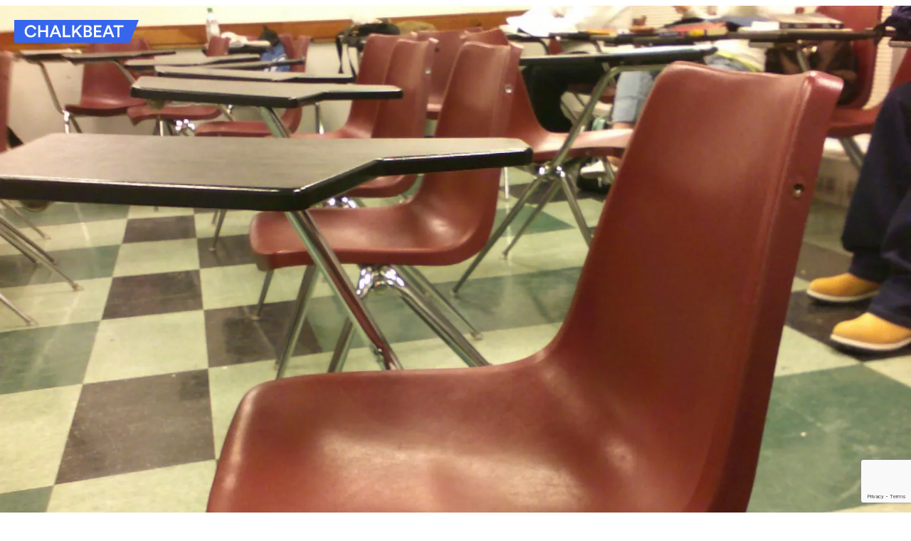

--- FILE ---
content_type: text/html; charset=utf-8
request_url: https://www.google.com/recaptcha/api2/anchor?ar=1&k=6LckrOMmAAAAAKSCiwGzwdj6HN3FaT2LmVDtr1uf&co=aHR0cHM6Ly93d3cuY2hhbGtiZWF0Lm9yZzo0NDM.&hl=en&v=PoyoqOPhxBO7pBk68S4YbpHZ&size=invisible&anchor-ms=20000&execute-ms=30000&cb=i8yd68todm10
body_size: 48700
content:
<!DOCTYPE HTML><html dir="ltr" lang="en"><head><meta http-equiv="Content-Type" content="text/html; charset=UTF-8">
<meta http-equiv="X-UA-Compatible" content="IE=edge">
<title>reCAPTCHA</title>
<style type="text/css">
/* cyrillic-ext */
@font-face {
  font-family: 'Roboto';
  font-style: normal;
  font-weight: 400;
  font-stretch: 100%;
  src: url(//fonts.gstatic.com/s/roboto/v48/KFO7CnqEu92Fr1ME7kSn66aGLdTylUAMa3GUBHMdazTgWw.woff2) format('woff2');
  unicode-range: U+0460-052F, U+1C80-1C8A, U+20B4, U+2DE0-2DFF, U+A640-A69F, U+FE2E-FE2F;
}
/* cyrillic */
@font-face {
  font-family: 'Roboto';
  font-style: normal;
  font-weight: 400;
  font-stretch: 100%;
  src: url(//fonts.gstatic.com/s/roboto/v48/KFO7CnqEu92Fr1ME7kSn66aGLdTylUAMa3iUBHMdazTgWw.woff2) format('woff2');
  unicode-range: U+0301, U+0400-045F, U+0490-0491, U+04B0-04B1, U+2116;
}
/* greek-ext */
@font-face {
  font-family: 'Roboto';
  font-style: normal;
  font-weight: 400;
  font-stretch: 100%;
  src: url(//fonts.gstatic.com/s/roboto/v48/KFO7CnqEu92Fr1ME7kSn66aGLdTylUAMa3CUBHMdazTgWw.woff2) format('woff2');
  unicode-range: U+1F00-1FFF;
}
/* greek */
@font-face {
  font-family: 'Roboto';
  font-style: normal;
  font-weight: 400;
  font-stretch: 100%;
  src: url(//fonts.gstatic.com/s/roboto/v48/KFO7CnqEu92Fr1ME7kSn66aGLdTylUAMa3-UBHMdazTgWw.woff2) format('woff2');
  unicode-range: U+0370-0377, U+037A-037F, U+0384-038A, U+038C, U+038E-03A1, U+03A3-03FF;
}
/* math */
@font-face {
  font-family: 'Roboto';
  font-style: normal;
  font-weight: 400;
  font-stretch: 100%;
  src: url(//fonts.gstatic.com/s/roboto/v48/KFO7CnqEu92Fr1ME7kSn66aGLdTylUAMawCUBHMdazTgWw.woff2) format('woff2');
  unicode-range: U+0302-0303, U+0305, U+0307-0308, U+0310, U+0312, U+0315, U+031A, U+0326-0327, U+032C, U+032F-0330, U+0332-0333, U+0338, U+033A, U+0346, U+034D, U+0391-03A1, U+03A3-03A9, U+03B1-03C9, U+03D1, U+03D5-03D6, U+03F0-03F1, U+03F4-03F5, U+2016-2017, U+2034-2038, U+203C, U+2040, U+2043, U+2047, U+2050, U+2057, U+205F, U+2070-2071, U+2074-208E, U+2090-209C, U+20D0-20DC, U+20E1, U+20E5-20EF, U+2100-2112, U+2114-2115, U+2117-2121, U+2123-214F, U+2190, U+2192, U+2194-21AE, U+21B0-21E5, U+21F1-21F2, U+21F4-2211, U+2213-2214, U+2216-22FF, U+2308-230B, U+2310, U+2319, U+231C-2321, U+2336-237A, U+237C, U+2395, U+239B-23B7, U+23D0, U+23DC-23E1, U+2474-2475, U+25AF, U+25B3, U+25B7, U+25BD, U+25C1, U+25CA, U+25CC, U+25FB, U+266D-266F, U+27C0-27FF, U+2900-2AFF, U+2B0E-2B11, U+2B30-2B4C, U+2BFE, U+3030, U+FF5B, U+FF5D, U+1D400-1D7FF, U+1EE00-1EEFF;
}
/* symbols */
@font-face {
  font-family: 'Roboto';
  font-style: normal;
  font-weight: 400;
  font-stretch: 100%;
  src: url(//fonts.gstatic.com/s/roboto/v48/KFO7CnqEu92Fr1ME7kSn66aGLdTylUAMaxKUBHMdazTgWw.woff2) format('woff2');
  unicode-range: U+0001-000C, U+000E-001F, U+007F-009F, U+20DD-20E0, U+20E2-20E4, U+2150-218F, U+2190, U+2192, U+2194-2199, U+21AF, U+21E6-21F0, U+21F3, U+2218-2219, U+2299, U+22C4-22C6, U+2300-243F, U+2440-244A, U+2460-24FF, U+25A0-27BF, U+2800-28FF, U+2921-2922, U+2981, U+29BF, U+29EB, U+2B00-2BFF, U+4DC0-4DFF, U+FFF9-FFFB, U+10140-1018E, U+10190-1019C, U+101A0, U+101D0-101FD, U+102E0-102FB, U+10E60-10E7E, U+1D2C0-1D2D3, U+1D2E0-1D37F, U+1F000-1F0FF, U+1F100-1F1AD, U+1F1E6-1F1FF, U+1F30D-1F30F, U+1F315, U+1F31C, U+1F31E, U+1F320-1F32C, U+1F336, U+1F378, U+1F37D, U+1F382, U+1F393-1F39F, U+1F3A7-1F3A8, U+1F3AC-1F3AF, U+1F3C2, U+1F3C4-1F3C6, U+1F3CA-1F3CE, U+1F3D4-1F3E0, U+1F3ED, U+1F3F1-1F3F3, U+1F3F5-1F3F7, U+1F408, U+1F415, U+1F41F, U+1F426, U+1F43F, U+1F441-1F442, U+1F444, U+1F446-1F449, U+1F44C-1F44E, U+1F453, U+1F46A, U+1F47D, U+1F4A3, U+1F4B0, U+1F4B3, U+1F4B9, U+1F4BB, U+1F4BF, U+1F4C8-1F4CB, U+1F4D6, U+1F4DA, U+1F4DF, U+1F4E3-1F4E6, U+1F4EA-1F4ED, U+1F4F7, U+1F4F9-1F4FB, U+1F4FD-1F4FE, U+1F503, U+1F507-1F50B, U+1F50D, U+1F512-1F513, U+1F53E-1F54A, U+1F54F-1F5FA, U+1F610, U+1F650-1F67F, U+1F687, U+1F68D, U+1F691, U+1F694, U+1F698, U+1F6AD, U+1F6B2, U+1F6B9-1F6BA, U+1F6BC, U+1F6C6-1F6CF, U+1F6D3-1F6D7, U+1F6E0-1F6EA, U+1F6F0-1F6F3, U+1F6F7-1F6FC, U+1F700-1F7FF, U+1F800-1F80B, U+1F810-1F847, U+1F850-1F859, U+1F860-1F887, U+1F890-1F8AD, U+1F8B0-1F8BB, U+1F8C0-1F8C1, U+1F900-1F90B, U+1F93B, U+1F946, U+1F984, U+1F996, U+1F9E9, U+1FA00-1FA6F, U+1FA70-1FA7C, U+1FA80-1FA89, U+1FA8F-1FAC6, U+1FACE-1FADC, U+1FADF-1FAE9, U+1FAF0-1FAF8, U+1FB00-1FBFF;
}
/* vietnamese */
@font-face {
  font-family: 'Roboto';
  font-style: normal;
  font-weight: 400;
  font-stretch: 100%;
  src: url(//fonts.gstatic.com/s/roboto/v48/KFO7CnqEu92Fr1ME7kSn66aGLdTylUAMa3OUBHMdazTgWw.woff2) format('woff2');
  unicode-range: U+0102-0103, U+0110-0111, U+0128-0129, U+0168-0169, U+01A0-01A1, U+01AF-01B0, U+0300-0301, U+0303-0304, U+0308-0309, U+0323, U+0329, U+1EA0-1EF9, U+20AB;
}
/* latin-ext */
@font-face {
  font-family: 'Roboto';
  font-style: normal;
  font-weight: 400;
  font-stretch: 100%;
  src: url(//fonts.gstatic.com/s/roboto/v48/KFO7CnqEu92Fr1ME7kSn66aGLdTylUAMa3KUBHMdazTgWw.woff2) format('woff2');
  unicode-range: U+0100-02BA, U+02BD-02C5, U+02C7-02CC, U+02CE-02D7, U+02DD-02FF, U+0304, U+0308, U+0329, U+1D00-1DBF, U+1E00-1E9F, U+1EF2-1EFF, U+2020, U+20A0-20AB, U+20AD-20C0, U+2113, U+2C60-2C7F, U+A720-A7FF;
}
/* latin */
@font-face {
  font-family: 'Roboto';
  font-style: normal;
  font-weight: 400;
  font-stretch: 100%;
  src: url(//fonts.gstatic.com/s/roboto/v48/KFO7CnqEu92Fr1ME7kSn66aGLdTylUAMa3yUBHMdazQ.woff2) format('woff2');
  unicode-range: U+0000-00FF, U+0131, U+0152-0153, U+02BB-02BC, U+02C6, U+02DA, U+02DC, U+0304, U+0308, U+0329, U+2000-206F, U+20AC, U+2122, U+2191, U+2193, U+2212, U+2215, U+FEFF, U+FFFD;
}
/* cyrillic-ext */
@font-face {
  font-family: 'Roboto';
  font-style: normal;
  font-weight: 500;
  font-stretch: 100%;
  src: url(//fonts.gstatic.com/s/roboto/v48/KFO7CnqEu92Fr1ME7kSn66aGLdTylUAMa3GUBHMdazTgWw.woff2) format('woff2');
  unicode-range: U+0460-052F, U+1C80-1C8A, U+20B4, U+2DE0-2DFF, U+A640-A69F, U+FE2E-FE2F;
}
/* cyrillic */
@font-face {
  font-family: 'Roboto';
  font-style: normal;
  font-weight: 500;
  font-stretch: 100%;
  src: url(//fonts.gstatic.com/s/roboto/v48/KFO7CnqEu92Fr1ME7kSn66aGLdTylUAMa3iUBHMdazTgWw.woff2) format('woff2');
  unicode-range: U+0301, U+0400-045F, U+0490-0491, U+04B0-04B1, U+2116;
}
/* greek-ext */
@font-face {
  font-family: 'Roboto';
  font-style: normal;
  font-weight: 500;
  font-stretch: 100%;
  src: url(//fonts.gstatic.com/s/roboto/v48/KFO7CnqEu92Fr1ME7kSn66aGLdTylUAMa3CUBHMdazTgWw.woff2) format('woff2');
  unicode-range: U+1F00-1FFF;
}
/* greek */
@font-face {
  font-family: 'Roboto';
  font-style: normal;
  font-weight: 500;
  font-stretch: 100%;
  src: url(//fonts.gstatic.com/s/roboto/v48/KFO7CnqEu92Fr1ME7kSn66aGLdTylUAMa3-UBHMdazTgWw.woff2) format('woff2');
  unicode-range: U+0370-0377, U+037A-037F, U+0384-038A, U+038C, U+038E-03A1, U+03A3-03FF;
}
/* math */
@font-face {
  font-family: 'Roboto';
  font-style: normal;
  font-weight: 500;
  font-stretch: 100%;
  src: url(//fonts.gstatic.com/s/roboto/v48/KFO7CnqEu92Fr1ME7kSn66aGLdTylUAMawCUBHMdazTgWw.woff2) format('woff2');
  unicode-range: U+0302-0303, U+0305, U+0307-0308, U+0310, U+0312, U+0315, U+031A, U+0326-0327, U+032C, U+032F-0330, U+0332-0333, U+0338, U+033A, U+0346, U+034D, U+0391-03A1, U+03A3-03A9, U+03B1-03C9, U+03D1, U+03D5-03D6, U+03F0-03F1, U+03F4-03F5, U+2016-2017, U+2034-2038, U+203C, U+2040, U+2043, U+2047, U+2050, U+2057, U+205F, U+2070-2071, U+2074-208E, U+2090-209C, U+20D0-20DC, U+20E1, U+20E5-20EF, U+2100-2112, U+2114-2115, U+2117-2121, U+2123-214F, U+2190, U+2192, U+2194-21AE, U+21B0-21E5, U+21F1-21F2, U+21F4-2211, U+2213-2214, U+2216-22FF, U+2308-230B, U+2310, U+2319, U+231C-2321, U+2336-237A, U+237C, U+2395, U+239B-23B7, U+23D0, U+23DC-23E1, U+2474-2475, U+25AF, U+25B3, U+25B7, U+25BD, U+25C1, U+25CA, U+25CC, U+25FB, U+266D-266F, U+27C0-27FF, U+2900-2AFF, U+2B0E-2B11, U+2B30-2B4C, U+2BFE, U+3030, U+FF5B, U+FF5D, U+1D400-1D7FF, U+1EE00-1EEFF;
}
/* symbols */
@font-face {
  font-family: 'Roboto';
  font-style: normal;
  font-weight: 500;
  font-stretch: 100%;
  src: url(//fonts.gstatic.com/s/roboto/v48/KFO7CnqEu92Fr1ME7kSn66aGLdTylUAMaxKUBHMdazTgWw.woff2) format('woff2');
  unicode-range: U+0001-000C, U+000E-001F, U+007F-009F, U+20DD-20E0, U+20E2-20E4, U+2150-218F, U+2190, U+2192, U+2194-2199, U+21AF, U+21E6-21F0, U+21F3, U+2218-2219, U+2299, U+22C4-22C6, U+2300-243F, U+2440-244A, U+2460-24FF, U+25A0-27BF, U+2800-28FF, U+2921-2922, U+2981, U+29BF, U+29EB, U+2B00-2BFF, U+4DC0-4DFF, U+FFF9-FFFB, U+10140-1018E, U+10190-1019C, U+101A0, U+101D0-101FD, U+102E0-102FB, U+10E60-10E7E, U+1D2C0-1D2D3, U+1D2E0-1D37F, U+1F000-1F0FF, U+1F100-1F1AD, U+1F1E6-1F1FF, U+1F30D-1F30F, U+1F315, U+1F31C, U+1F31E, U+1F320-1F32C, U+1F336, U+1F378, U+1F37D, U+1F382, U+1F393-1F39F, U+1F3A7-1F3A8, U+1F3AC-1F3AF, U+1F3C2, U+1F3C4-1F3C6, U+1F3CA-1F3CE, U+1F3D4-1F3E0, U+1F3ED, U+1F3F1-1F3F3, U+1F3F5-1F3F7, U+1F408, U+1F415, U+1F41F, U+1F426, U+1F43F, U+1F441-1F442, U+1F444, U+1F446-1F449, U+1F44C-1F44E, U+1F453, U+1F46A, U+1F47D, U+1F4A3, U+1F4B0, U+1F4B3, U+1F4B9, U+1F4BB, U+1F4BF, U+1F4C8-1F4CB, U+1F4D6, U+1F4DA, U+1F4DF, U+1F4E3-1F4E6, U+1F4EA-1F4ED, U+1F4F7, U+1F4F9-1F4FB, U+1F4FD-1F4FE, U+1F503, U+1F507-1F50B, U+1F50D, U+1F512-1F513, U+1F53E-1F54A, U+1F54F-1F5FA, U+1F610, U+1F650-1F67F, U+1F687, U+1F68D, U+1F691, U+1F694, U+1F698, U+1F6AD, U+1F6B2, U+1F6B9-1F6BA, U+1F6BC, U+1F6C6-1F6CF, U+1F6D3-1F6D7, U+1F6E0-1F6EA, U+1F6F0-1F6F3, U+1F6F7-1F6FC, U+1F700-1F7FF, U+1F800-1F80B, U+1F810-1F847, U+1F850-1F859, U+1F860-1F887, U+1F890-1F8AD, U+1F8B0-1F8BB, U+1F8C0-1F8C1, U+1F900-1F90B, U+1F93B, U+1F946, U+1F984, U+1F996, U+1F9E9, U+1FA00-1FA6F, U+1FA70-1FA7C, U+1FA80-1FA89, U+1FA8F-1FAC6, U+1FACE-1FADC, U+1FADF-1FAE9, U+1FAF0-1FAF8, U+1FB00-1FBFF;
}
/* vietnamese */
@font-face {
  font-family: 'Roboto';
  font-style: normal;
  font-weight: 500;
  font-stretch: 100%;
  src: url(//fonts.gstatic.com/s/roboto/v48/KFO7CnqEu92Fr1ME7kSn66aGLdTylUAMa3OUBHMdazTgWw.woff2) format('woff2');
  unicode-range: U+0102-0103, U+0110-0111, U+0128-0129, U+0168-0169, U+01A0-01A1, U+01AF-01B0, U+0300-0301, U+0303-0304, U+0308-0309, U+0323, U+0329, U+1EA0-1EF9, U+20AB;
}
/* latin-ext */
@font-face {
  font-family: 'Roboto';
  font-style: normal;
  font-weight: 500;
  font-stretch: 100%;
  src: url(//fonts.gstatic.com/s/roboto/v48/KFO7CnqEu92Fr1ME7kSn66aGLdTylUAMa3KUBHMdazTgWw.woff2) format('woff2');
  unicode-range: U+0100-02BA, U+02BD-02C5, U+02C7-02CC, U+02CE-02D7, U+02DD-02FF, U+0304, U+0308, U+0329, U+1D00-1DBF, U+1E00-1E9F, U+1EF2-1EFF, U+2020, U+20A0-20AB, U+20AD-20C0, U+2113, U+2C60-2C7F, U+A720-A7FF;
}
/* latin */
@font-face {
  font-family: 'Roboto';
  font-style: normal;
  font-weight: 500;
  font-stretch: 100%;
  src: url(//fonts.gstatic.com/s/roboto/v48/KFO7CnqEu92Fr1ME7kSn66aGLdTylUAMa3yUBHMdazQ.woff2) format('woff2');
  unicode-range: U+0000-00FF, U+0131, U+0152-0153, U+02BB-02BC, U+02C6, U+02DA, U+02DC, U+0304, U+0308, U+0329, U+2000-206F, U+20AC, U+2122, U+2191, U+2193, U+2212, U+2215, U+FEFF, U+FFFD;
}
/* cyrillic-ext */
@font-face {
  font-family: 'Roboto';
  font-style: normal;
  font-weight: 900;
  font-stretch: 100%;
  src: url(//fonts.gstatic.com/s/roboto/v48/KFO7CnqEu92Fr1ME7kSn66aGLdTylUAMa3GUBHMdazTgWw.woff2) format('woff2');
  unicode-range: U+0460-052F, U+1C80-1C8A, U+20B4, U+2DE0-2DFF, U+A640-A69F, U+FE2E-FE2F;
}
/* cyrillic */
@font-face {
  font-family: 'Roboto';
  font-style: normal;
  font-weight: 900;
  font-stretch: 100%;
  src: url(//fonts.gstatic.com/s/roboto/v48/KFO7CnqEu92Fr1ME7kSn66aGLdTylUAMa3iUBHMdazTgWw.woff2) format('woff2');
  unicode-range: U+0301, U+0400-045F, U+0490-0491, U+04B0-04B1, U+2116;
}
/* greek-ext */
@font-face {
  font-family: 'Roboto';
  font-style: normal;
  font-weight: 900;
  font-stretch: 100%;
  src: url(//fonts.gstatic.com/s/roboto/v48/KFO7CnqEu92Fr1ME7kSn66aGLdTylUAMa3CUBHMdazTgWw.woff2) format('woff2');
  unicode-range: U+1F00-1FFF;
}
/* greek */
@font-face {
  font-family: 'Roboto';
  font-style: normal;
  font-weight: 900;
  font-stretch: 100%;
  src: url(//fonts.gstatic.com/s/roboto/v48/KFO7CnqEu92Fr1ME7kSn66aGLdTylUAMa3-UBHMdazTgWw.woff2) format('woff2');
  unicode-range: U+0370-0377, U+037A-037F, U+0384-038A, U+038C, U+038E-03A1, U+03A3-03FF;
}
/* math */
@font-face {
  font-family: 'Roboto';
  font-style: normal;
  font-weight: 900;
  font-stretch: 100%;
  src: url(//fonts.gstatic.com/s/roboto/v48/KFO7CnqEu92Fr1ME7kSn66aGLdTylUAMawCUBHMdazTgWw.woff2) format('woff2');
  unicode-range: U+0302-0303, U+0305, U+0307-0308, U+0310, U+0312, U+0315, U+031A, U+0326-0327, U+032C, U+032F-0330, U+0332-0333, U+0338, U+033A, U+0346, U+034D, U+0391-03A1, U+03A3-03A9, U+03B1-03C9, U+03D1, U+03D5-03D6, U+03F0-03F1, U+03F4-03F5, U+2016-2017, U+2034-2038, U+203C, U+2040, U+2043, U+2047, U+2050, U+2057, U+205F, U+2070-2071, U+2074-208E, U+2090-209C, U+20D0-20DC, U+20E1, U+20E5-20EF, U+2100-2112, U+2114-2115, U+2117-2121, U+2123-214F, U+2190, U+2192, U+2194-21AE, U+21B0-21E5, U+21F1-21F2, U+21F4-2211, U+2213-2214, U+2216-22FF, U+2308-230B, U+2310, U+2319, U+231C-2321, U+2336-237A, U+237C, U+2395, U+239B-23B7, U+23D0, U+23DC-23E1, U+2474-2475, U+25AF, U+25B3, U+25B7, U+25BD, U+25C1, U+25CA, U+25CC, U+25FB, U+266D-266F, U+27C0-27FF, U+2900-2AFF, U+2B0E-2B11, U+2B30-2B4C, U+2BFE, U+3030, U+FF5B, U+FF5D, U+1D400-1D7FF, U+1EE00-1EEFF;
}
/* symbols */
@font-face {
  font-family: 'Roboto';
  font-style: normal;
  font-weight: 900;
  font-stretch: 100%;
  src: url(//fonts.gstatic.com/s/roboto/v48/KFO7CnqEu92Fr1ME7kSn66aGLdTylUAMaxKUBHMdazTgWw.woff2) format('woff2');
  unicode-range: U+0001-000C, U+000E-001F, U+007F-009F, U+20DD-20E0, U+20E2-20E4, U+2150-218F, U+2190, U+2192, U+2194-2199, U+21AF, U+21E6-21F0, U+21F3, U+2218-2219, U+2299, U+22C4-22C6, U+2300-243F, U+2440-244A, U+2460-24FF, U+25A0-27BF, U+2800-28FF, U+2921-2922, U+2981, U+29BF, U+29EB, U+2B00-2BFF, U+4DC0-4DFF, U+FFF9-FFFB, U+10140-1018E, U+10190-1019C, U+101A0, U+101D0-101FD, U+102E0-102FB, U+10E60-10E7E, U+1D2C0-1D2D3, U+1D2E0-1D37F, U+1F000-1F0FF, U+1F100-1F1AD, U+1F1E6-1F1FF, U+1F30D-1F30F, U+1F315, U+1F31C, U+1F31E, U+1F320-1F32C, U+1F336, U+1F378, U+1F37D, U+1F382, U+1F393-1F39F, U+1F3A7-1F3A8, U+1F3AC-1F3AF, U+1F3C2, U+1F3C4-1F3C6, U+1F3CA-1F3CE, U+1F3D4-1F3E0, U+1F3ED, U+1F3F1-1F3F3, U+1F3F5-1F3F7, U+1F408, U+1F415, U+1F41F, U+1F426, U+1F43F, U+1F441-1F442, U+1F444, U+1F446-1F449, U+1F44C-1F44E, U+1F453, U+1F46A, U+1F47D, U+1F4A3, U+1F4B0, U+1F4B3, U+1F4B9, U+1F4BB, U+1F4BF, U+1F4C8-1F4CB, U+1F4D6, U+1F4DA, U+1F4DF, U+1F4E3-1F4E6, U+1F4EA-1F4ED, U+1F4F7, U+1F4F9-1F4FB, U+1F4FD-1F4FE, U+1F503, U+1F507-1F50B, U+1F50D, U+1F512-1F513, U+1F53E-1F54A, U+1F54F-1F5FA, U+1F610, U+1F650-1F67F, U+1F687, U+1F68D, U+1F691, U+1F694, U+1F698, U+1F6AD, U+1F6B2, U+1F6B9-1F6BA, U+1F6BC, U+1F6C6-1F6CF, U+1F6D3-1F6D7, U+1F6E0-1F6EA, U+1F6F0-1F6F3, U+1F6F7-1F6FC, U+1F700-1F7FF, U+1F800-1F80B, U+1F810-1F847, U+1F850-1F859, U+1F860-1F887, U+1F890-1F8AD, U+1F8B0-1F8BB, U+1F8C0-1F8C1, U+1F900-1F90B, U+1F93B, U+1F946, U+1F984, U+1F996, U+1F9E9, U+1FA00-1FA6F, U+1FA70-1FA7C, U+1FA80-1FA89, U+1FA8F-1FAC6, U+1FACE-1FADC, U+1FADF-1FAE9, U+1FAF0-1FAF8, U+1FB00-1FBFF;
}
/* vietnamese */
@font-face {
  font-family: 'Roboto';
  font-style: normal;
  font-weight: 900;
  font-stretch: 100%;
  src: url(//fonts.gstatic.com/s/roboto/v48/KFO7CnqEu92Fr1ME7kSn66aGLdTylUAMa3OUBHMdazTgWw.woff2) format('woff2');
  unicode-range: U+0102-0103, U+0110-0111, U+0128-0129, U+0168-0169, U+01A0-01A1, U+01AF-01B0, U+0300-0301, U+0303-0304, U+0308-0309, U+0323, U+0329, U+1EA0-1EF9, U+20AB;
}
/* latin-ext */
@font-face {
  font-family: 'Roboto';
  font-style: normal;
  font-weight: 900;
  font-stretch: 100%;
  src: url(//fonts.gstatic.com/s/roboto/v48/KFO7CnqEu92Fr1ME7kSn66aGLdTylUAMa3KUBHMdazTgWw.woff2) format('woff2');
  unicode-range: U+0100-02BA, U+02BD-02C5, U+02C7-02CC, U+02CE-02D7, U+02DD-02FF, U+0304, U+0308, U+0329, U+1D00-1DBF, U+1E00-1E9F, U+1EF2-1EFF, U+2020, U+20A0-20AB, U+20AD-20C0, U+2113, U+2C60-2C7F, U+A720-A7FF;
}
/* latin */
@font-face {
  font-family: 'Roboto';
  font-style: normal;
  font-weight: 900;
  font-stretch: 100%;
  src: url(//fonts.gstatic.com/s/roboto/v48/KFO7CnqEu92Fr1ME7kSn66aGLdTylUAMa3yUBHMdazQ.woff2) format('woff2');
  unicode-range: U+0000-00FF, U+0131, U+0152-0153, U+02BB-02BC, U+02C6, U+02DA, U+02DC, U+0304, U+0308, U+0329, U+2000-206F, U+20AC, U+2122, U+2191, U+2193, U+2212, U+2215, U+FEFF, U+FFFD;
}

</style>
<link rel="stylesheet" type="text/css" href="https://www.gstatic.com/recaptcha/releases/PoyoqOPhxBO7pBk68S4YbpHZ/styles__ltr.css">
<script nonce="LAsKGbbvIBURiVLcsuLrpg" type="text/javascript">window['__recaptcha_api'] = 'https://www.google.com/recaptcha/api2/';</script>
<script type="text/javascript" src="https://www.gstatic.com/recaptcha/releases/PoyoqOPhxBO7pBk68S4YbpHZ/recaptcha__en.js" nonce="LAsKGbbvIBURiVLcsuLrpg">
      
    </script></head>
<body><div id="rc-anchor-alert" class="rc-anchor-alert"></div>
<input type="hidden" id="recaptcha-token" value="[base64]">
<script type="text/javascript" nonce="LAsKGbbvIBURiVLcsuLrpg">
      recaptcha.anchor.Main.init("[\x22ainput\x22,[\x22bgdata\x22,\x22\x22,\[base64]/[base64]/[base64]/[base64]/[base64]/[base64]/KGcoTywyNTMsTy5PKSxVRyhPLEMpKTpnKE8sMjUzLEMpLE8pKSxsKSksTykpfSxieT1mdW5jdGlvbihDLE8sdSxsKXtmb3IobD0odT1SKEMpLDApO08+MDtPLS0pbD1sPDw4fFooQyk7ZyhDLHUsbCl9LFVHPWZ1bmN0aW9uKEMsTyl7Qy5pLmxlbmd0aD4xMDQ/[base64]/[base64]/[base64]/[base64]/[base64]/[base64]/[base64]\\u003d\x22,\[base64]\x22,\x22TcOww7XCicO7FsOdwrnCink2G8OEEVTChFIIw6bDqyHCpXk9QMOmw4UCw5TCilNtDCXDlsKmw7oxEMKSw53DhcOdWMObwroYcS3Cs1bDiSVWw5TCon1wQcKNElTDqQ9jw5BlesKGPcK0OcKHWFoMwrw2wpN/[base64]/CqsKFC8KMwp3DjMOfw4YYw6/DlsO2wqpGJioxwo/DjMOnTX/Dj8O8TcOlwpU0UMOQU1NZRibDm8K7bMKOwqfCkMOpSm/CgSjDv2nCpxpiX8OAOMOBwozDj8OWwr9ewqpPTHhuFMOUwo0RKsObSwPCu8KUbkLDtDcHVFZkNVzCs8K0wpQvNCbCicKCXn7Djg/[base64]/CGHCocKvw4gCw5xew74eIMKkw4Btw4N/MxPDux7Ck8K/w6Utw7Eow53Cj8KDH8KbXyDDgsOCFsO4M3rCmsKCDhDDtllefRPDiAHDu1kia8OFGcKAwpnDssK0WMKkwro7w4kqUmEtwqEhw5DCncO7YsKLw7c4wrY9BMKdwqXCjcOWwqcSHcKzw45mwp3ChELCtsO5w7LCi8K/[base64]/[base64]/DrVAkwpbCt8KuL8OsbsKnCsK+fMOIAcK2fMO2G3JCR8OvDBRrSl0HwqN4ccOUw6HCj8OUwqrDj2HDsgrDnMOVHsKYaX1Awpg7NTcpWsKXwrkEK8OUw6HChcKzG3EZd8KowqvCsxF5wq/[base64]/[base64]/woM9cMK1wqcJb21jw4o+w50ZwpDDu8O2w5LDs1Mlw5cdw6jCmAE5b8OVwplXfsKXIW7CmiHDtFg0f8KFX1LCmQ9mN8K1PMKfw6HCgQPDgFcdwrEWwrVTw7Yuw73DsMO3w63DucOuYxXDux8vGUB5CxZDwpMcwrcNwq8Fw5NuORDCvhnClMKzwpk/w6B5w6HCsW8yw67CgwnDq8Kaw6DCvnzDmj/[base64]/wrfChF8Nb8KYw5jCmjYoDArDpCx5M8KiRsO/ShHDh8Oywp8UBsKrLgNMw4cFw73DpcOLFTPDiWHDk8KtMEI2w5LCpMKtw6zDgMOOwpXCv1s8wpnCuDfCgMOhIVJyaAwMwobCt8Orw5PCi8KBw4cMcAd1akUKwoTCsEvDrQrDuMO9w5vDk8KgQWnDmnDClsOMw4zDkMKgwpo4PQ7Chho5MRLCkcOJNEvCnW7CgcO/wq/[base64]/DklM0w4LDhMKPw5NYO8OQScKvQgzCjMKZIsKEwq8IFVohZ8Ktw75BwppWF8KZIsKEw6/[base64]/w7fClG4hNlnCkCJqwq9eV8KuCh7DtMOaJsKPYRp6TwdFD8OIJHDDjsOcw7l6IXE4wofChGtEwrbDocKJcDoISTlUw6tCwqTCi8KHw6vDkw/[base64]/[base64]/DlQ7DmMO0w4XDmsOgw5HDgyFcJj1xwpZ/XB3DjsOYw6YMw4sow7xFwrPDscKLcz4vw4ouw7LCoXbCgMKAEsK2AcKnwpDDjcOAMHx/wqpMYXgFWsOXw6LCuBXCiMKxwqw/dcKOBxsKw67Dk3bDnxvCqE/CpsO5wpJPVMO/wqXCtcK4SsKPwqlnw7vCs2nDsMObdMKwwrcxwppeCVwewoHCusOubUtnwpo4w4vCu1R8w7IcOhQcw5IYw7fDocOcEUISWSzCp8ObwptBVMKuw5rDk8ORR8KOPsOTV8K+YwvDmsKzwqrDgsO+IRcEdlrCt3Z9wqjClQzCssKlI8OwDsO9fGx4DsKEwqfDr8O/w49Oc8OpUsKRJsOXPsOCw69iw70LwqnCkEs1woPDk3pSw67CmwtawrTDqWJnKXBIfsOrw6QfIcOXL8OLUsKFGsOcdX50wplkDE7DtcOmwrHDr2/CuU1Nw5x0G8OCCMKSwoTDuDxFcMOew6LCqzpmw5vDjcK1wp1yw7TDlsK9IjnDjsOoSVYKw4/CvcKBw7kUwpMVw7PDhlp7wofDvFZ2w7rCncKRNcKGwrAke8K9wpB4w7kZw6HDvMOEw5FyGsOtw63CjsKKw4UvwrrClcO9wp/DjHfCgWAGDQbCmE1AB215ZcOaIsOZw64yw4ZPw5vDlRUcw7QUwozDpBPCrcKIw6fDpMOvCMOvw61WwrI+HEl+QcOgw4ocw7nDoMOWwrPCqG3DsMO/TSkGS8KrchxBBRE4TQbDkTgOwqbDjWgSXsKVEsOSw4jCjF3CoWQrwocqEMO+BzFDwoZ+HUDDh8Kpw5NKw45YfgfCq1gXNcKnw7N5HsO3bEnDo8K2w4XCtzzDgcOMw4Riw6lFA8O+MMK1wpfDl8KVdzTCusO6w7fCksO0Di7Chn7DmQlPwrgswq/ChsKhUGXDjxXClcKzKSXCqsO4wqZ8AsOFw7gvwpgFMlALS8KJDU7Dp8OkwrJYw5HDu8KTwokKKj7DsXvCmQd2w7gZwq4/NR0FwoVReinDpg4MwrjDgcKTSw1zwoB7wpU7wprDqwXCowfCicOKw5HDksK/DSl9c8K9wp3DsybDtQMZPsKMPcOEw78xLsK/wrfCkMO5wrjDnsKrMjxCLTvDrl3ClMO8wr/CkRc8w4fClsOML0TCjsKJdcOlOsOPwofDny7CqgU4bjLCinQFwqnCsAdNXsKkO8KIa3LDj27ChU8PUMOlMMKywpXDmkgew5zDtcKQw7hsOi3DnWRyMyPDlDIUwrrDvWbCrE/CngRWwo4FwpTCnlwNDXMpKsK0IFZwYsKtwp0ewqEaw4gMwrlbVg7DpDNFI8OqXsKkw4/[base64]/[base64]/XsK8wo4vRWvDswXDgsKkCMKXw7bDjlLCkmk7w5fCk8Ocw4TCqsKhOgjCnsOqw6FMISvChsO0BAJkbFPDmcKRCD8KasOTCMKHaMOHw4zClcOQZcONTMOWwpYGa0/Dv8OdwrnCkMOQw78RwoTCsxlsJcOFHTPCgsKrfyFNwrdjw6FJJcKZwqMkwrlwwo3Cmk7DsMKfQ8KxwqdWw6Now6nCuXwOwrjDr1jCusKbw4ppawtwwr/Dt15fwqNvYcOmw7zChQliw5fDp8KjH8KqNArCuCTDt2J7wpouwpU1E8O4QWNywoDCqsORwoPCssKnwq/[base64]/DlsKjw5kFKXU7dcKvc1/[base64]/C8KawpgHwovCp8OFGAZKXxfCucOVwoLDpsO1w5HDlMKxw6FkOVLDhcO7Y8KWw6DDqTdHcMO+wpR0eHbCvsONwrnDhyLDpMKgL3bDrg/CqTZqU8OTNTPDscObwqwwwqTDlWAlDGsnHMOwwpo1asKtw788c3HCocKxXFvDiMOIw6ZHw5LCm8KJw6RQbXMtwrTCjx9VwpZNUXhkw4nDvMKRwpzDjsOpw7xuwr7ChgBCwo/[base64]/CvFMjwqBNwrPCpMOWOcKMTMOUdHZoJSE8T8KawpNAwq4LfVYFTsOWCHQPOxfDrDh8dcOvJA98K8KoMEbCkHDChyAow4Z6w43Dl8Oiw7Blw67DhhUvBR9NwrrCv8O+w4zCpx3DiTrDscKwwqdcw7zCqwNSwq3Cgw/[base64]/[base64]/CtsKRwqzCiiUsw7NJw5UJaGEewprDvcKqfWYSTMO7wqhyc8KIwr3CpwjDmMKISMOQbcK8XMOIZ8Kfw5wUwoxpw5BMw7tfwoBIR2DCmlLChVVlw60/w75bIi3CvsK0wp/[base64]/VlhWwrfDu8OxwpTClEnDsUnDn8Kyw4jDvsKfwpA3wrHDicKNw6TDtF01LcK+woXCrsO8w5gHO8OSw43CnMONwr44AMO8QA/CqF8lwqnCmcOFLmfDpyF+w4BbZgJgWHzCrMO0aCopw7dmw4AVYgMOVFMOwpvDpcKSw6MswqoBKUM5U8KaLhd0OcKNwpzClMKZR8OqUcONw5XCpsKJN8OGWMKCw40Xw7Acwr/CnMKlw45kwpcgw7jDtsKdacKrRMKHfxTDkcKXw5YDIXfClcKfMl3DpGHDq1LDo1Alf3XCi1XDh2VxP05RY8KTaMOJw6J0Jk3Cj15eFcKSVyBWwotEw7HCsMKINsK+wr7CgsKkw784w4gfPsK6B2DDqcOkZcOmw5nDjTnDksO+wqEaLMO/MhbCvcOwPEhtF8Oxw6DClF/DpsOSOh0AwpHDrzXCvcOsw7PCuMO+QQ/ClMK1wqbCvCjCmGY+wrnCrMKpwr1hw5Uuwo7DvcK6wrDDvEnDucKAwobDl3lWwrhhw5wSw4fDssKkZMK0w7kRCMO5ecKPVDXCosKcwrEOw7jCrhDCqzEgdh/CiUspwrnDpisXUSfCkQLCscOuVsKxwpRJPybDhcO0BFI4wrPDvMO4wp7Dp8KiVMOUw4JgEEPDqsObfnVhwqnCgF3DlsKNw7LDnz/[base64]/Cow7DlsO+w6XCl8OATsOvwprDtcOlO8KAwrPCs8Omw54FG8OewooSw4nDkTEbwoMsw7xPwr17VVbCqBtywqwLbsOjNcOYQ8Kaw7Z9DMKBX8KIw6HCjMOeXMK6w6rCtxsacD/CinjDpxvCqMK5wqNJwqQ4wq98C8KVwpERw4BJExHCrsOQwpHDuMOTwqPDpMKYwrPDoVPDnMKYw5daw7wsw7rDvWTClh3CvQ41bcOYw6pnw6XDlBbDu3/CnjkbdmnDuH/Dh3Iiw6gCRmDCtsOqw7LDscOkwrBjG8O7BsOqOsO/[base64]/eznDmTfCszhAwpTDlcKvXcOEw6hCw6LCpcKIF0UuF8OUw5XClcK+ccO5QhTDtWcQQcKBw4PCkBMFw54wwqEmd0nDjcO/ShbCv3wjesKOw4k+WRfChQjDo8Okw5HDjDvDrcK1woB2worDviRXH0pOM3tEw70HwrDCnCjCmwLDlHdmw6k+L0ERHT7DscO6OsOQwr0IFQJlTy3DscKYW2k+SFwyQsOXRcKgCC1gey3CqMODSMKsM1hzWwpWRXYhwq/DiRtnDMKXwozCgSnCnC56w5xDwoMlElUgw4nCmHrCtX/[base64]/IT/DnMKewo5qLBNqwo0YK8KmFcKDI8ObwrxQwo3ChMOmw7BLCMO5w7zCq34pw5HDkcKPeMOrwqsOMsO/csKRRcOWf8OTw4zDmAjDscOmFsKHQAfCmgbDgkoFwoV7w4zDnnDCpTTCn8K+TMOuMBbCuMOJBcKOD8OLbiXDg8O6wpLDmAROIcOETcKqw4jDvmDDpsOdwr3CnsOFXcKiw4TCm8Ojw6/DqkkxHcKqL8OXAQQzUcOcRCjDvWPDk8OAXsKQXcKVwp7DlcK8KC7DkMOiwoPCmRUZw6vDqB5sVcOCTn1HwovDn1bDmsKCw5fDvcO8w54mLcOgwrbCosK3HcOfwqA/[base64]/DscK8TcK3w5h/wpViIcO7UUgGw7LCgDjDkcORw6kRdGc7YErCuXvCvysQwqjDmR7CisOJYQDCrMK4ak7DlcKtNFx4w4PDucOkwq7DoMOxL10eU8Odw4ZJaGZywqMGO8KUbcOjwrh1f8OxFxwmBMKkEcK8w6DClMKAw6gVbsKSBhfCq8O1PkfCicK9wqbDs2DCo8O/DWBYEcKyw4HDp2xPw4bCrMOfTsO+wo0BHsKvdjLCusKOwpfDuHrCpgBswpRQSwxywqLCmSdcw6tyw6HCnMKdw6HDncO8MXBjwrxswr9aAMKYZ0jCpT/CiBodw5DCv8KMIcKNRG1zwoFgwo/Ch0wwRh5TJwtfwrzCosKXAcO6w77CjsKkDCU8MB95S3XCpCbCn8Owe0rDl8OXUsOwFsO+w6VYwqcMwoDCkBp4IsOlwocResOmw4HCg8O+GMOCXzbCisO/DFfCp8K/EsOEw4DCkXXCnMOhwoPDjnrChibCnXnDkSkBwrYCw7YQb8OBw6URXCEiwpDCky7CsMO7OsKVQyvDm8KGwqzCo3Qwwr4lWcORw7I7w75kKMKCdsOTwrl1BEYqOcOnw5lpU8K+wovCosO6KsKYBMOowr/[base64]/[base64]/DhsOtw7jCrCxiI8Oewo/DrMOxLl5VcWZ0wpceb8O/[base64]/CjRTCnX8/w6PDhcONNgxlTcODwpjDknkmwpwIIsOVw7TCh8KJwq7Cr1/[base64]/wq4Lw57ChgBAw5J0fsOrwqAYw4FMw4/DqBQRw5Vowp3CmWsUHcO+LMO5ADvDu0BnCcOqwqFiw4PCtGxAwo8IwoUQRMK9w4d0w5TDn8KdwrxlWkrCqArCsMKuQhfCqsOfPA7CisKjwoFeTyoYYAAQw45IfMKuNU9nPWsxAcOVEMKVw6cpbjjDs3kYw4klwpFfw6rCvzXCvsO7fX4/GcKfOXB7AGXDon1WLcKhw4svbMKydk/[base64]/woEHH8KTw5JQw6zCu8OWwqRZFMOmwqEYDMKywqDDqsKbw4XCqzpOwrvCqTRjH8KsAsKUasO1w6Z5wrQHw6dxWVnCpcOPHnLClsO0GFJaw6XDoTwbYTDCrcO6w58uw6QEKhNeVcOIwo/DlmbDs8KcaMKKeMKhC8OkZC7CosO0w4XDjiI4w4nDosKHwobDhyliwrXDj8KDwphPw4Zfw6jCoBoGdBvCjsOxHcKJw44ZwoTCnQXCvHJDw6Fsw4DDtTvDjgUUUsOMDS3DgMKUMVbDmQ4DecKDwqXDj8KgAMOxODZ4w7h/f8KBw5jCuMOzw53Cj8KCdSYRwozCtCdMA8Kyw7TCuAxsSwXDgcOMwplQw63CmFF2LMOqwo/[base64]/YcKfw5RMwoIuw7vCtRwkw7LDncKDw53DjsKxdU0AVMOnXijCrV7DsDpowoLCkcKRwqnDjDjDgsKWDSPDpsOewr3CtMO8MxLCqAPCinZFwq/DjcKXDMKiccKlw7FxwrrDg8OdwqEnw5nCg8OZw7/DmxLDt00QbsO+woNAPkDDk8KZwpLCmcK3w7HCuU7DssOsw5TCliHDncKaw5fCuMKzw6t4Ny9pJ8KYwowjwp8nC8OkKGgUVcKwWGDDmcK/csKtw4TCk3jCgwtEG2Nlwr/CjRxFAAnCmsO5CHjDtcOLw7FcA1/[base64]/wobClsODw7t0Di7Cj3xewoFXw5Mqw7kHw70OwpfCosOswoEpeMKTJQXDg8KswoBpwqXDhn7DrMOiw6ApE1YRw5bChMKMwoBQAjB6w7rDkHrDo8O7SsKkwrnDsGN6w5BTw7kmwrnCrsKaw5FAZXLDsy3DiCvDgMKJEMK2w54Tw7/Di8OsJR/Cs1nDnjDCi23Dp8O9Q8OgdcOiVHTDoMK/w6nCtsOITMKAw6TDuMOrc8KsGsKbAcOhw54ZasOvEsOow4zCnsKAwpwewqpGwqsGw7hCw6rDhsK3wovCkMK+RDMoKQNXXUd6wpwkw7jDtcO0w5bCh0/CsMOAWjYnwrJEIlZ4w6BQSxbDqwnCrz0QwpJ8w5Mkw4lzwoE3wq3DjU1WSsOwwqrDn3h8wozCiUrCjsKbO8OgwojDhMK9wqDCjcKYw4nDskvCj0o/[base64]/ZsKBw6kYwrjCgE5uXVYMYMOmaSIHP8KHNcO/QF/Cp0zDgMK/IQNNwo4jw6xRwqPDnsOtWmUMWsKNw7LCu27DgDjDhsKVwrjDgHlWVy4Pwp50wpXCp0fDjl3CnDxJwqzCh03DtErCnyzDpcOiwpE2w69GBWPDgsKvw5Iaw6g8T8K6w6PDu8O0wqnChCsLwr/CjsO9K8OiwobCjMO/[base64]/OCrCmsK4w6MNWcKnb1YswrthUH5Qw4XDtMO7wr/[base64]/XRkTVFjDrA/CnGTDjXHCvH4mb8KuQMO+M8KEYwdZw7sTJTHCrQHChcOPEMKpw6vCsEpnwpVtGsO/N8KYwrRVc8OHQ8KXGj5hw7hWcwBuS8Oyw4PDgEnCphdQwqnDhcKEQsKZw5zDrCzDusKXcMOhTg5nE8KIShNTwr4uwoQOw6BJw4A+w7VLYsOmwoY/w6XDnsOSwpwtwq3DoE8rc8K/ecKRKMKUw6bDmFYvVMKhNsKbfWPCk0LDlF7Dp0V1eFPCuRA6w5XDklXCrVIfecK/wprDqMKBw5/CoRIhLMKBDTo1wrdfw5/DuSbCmMKMw5Ufw7HDiMKyeMORR8KqccOne8Kxw5JXSsOtLXobJMKYw7HCucOMwrjCocK9w5rChcOeKWZnOFTDkcOQFWJvTQQCdxxww7TCqsKhMQvCjcOBH3XCvHFJwrU8wqzCscKnw5MJHsKlwpNXWV7CucOuw4hDCUDDgnRfw5/Cv8ORw7fCmxvDl1/DgcK5wps0w4EjThczw7bDoFfCrsK1woNpw4nCo8OvZ8OmwrN/wp9Owr3DuUzDmsOOEyTDjMOLw67DiMOMRcO2w4pmwq8YTmcmGzlSMUbDo1RTwowIw6jDo8K6w6PDicOiCsO+woBRN8KKW8Olw7HDmnZIHAbCsFLDpm7Dq8Klw5nDoMOtwrp9w6gpJjjDtiHDpV3CkhvCrMOxw71+T8K9wp1sT8K3GsOVHsOBw7/CtMKRw4FxwpAUw5DDowRsw5I5wqHCkB5uZ8KwYsOPw7fCjsOMSB5iworCnBZVYCNqFRTDm8OsfMKlZHMQWcOiXMKbw7PCkcOaw43DlMOvZmjDmMORX8Opw7/[base64]/[base64]/woDCl8KIwr7DsBXCpsO8OnzDtE/CpG/[base64]/[base64]/CvsKHw7czw48sw6/CmMOjw4tUZG8ScsKPw4cZGcO1wr5TwqZ0wotBCcK2QV3CpsOoPMONUsOSZyzDo8KVw4fCtcOKGAtYw7rDlnwdJBHCll/DoSodw5vDrijCihM0WlfCq2pFwrTDmcOaw7jDiCIvw5XDr8O8woDCtCYZFsKtwqVAwrdHGcO6DCbCg8O0OcKMKF3Co8KFwoVVwrkKO8KfwpvChQFww5DDrsOMDBLCqho1wpNNw7HDnsOmw5kww5vCuHUiw74Xw6c7bXTCrsODBcO/OsO2a8KGc8KqJmR/ZCBTTHDCvcOsw7vCm0Z5wpxLworDocOSUsK6wpbCrTAGwrR/[base64]/BSNtMcO2wrDDjWsTKSDDlAnCrsO2wqFywqHDojvDlsOQSsOJwrXCrMOCw75Fw4x/w73Dh8OmwpJJwr1zwpnCq8ODDsOLS8K2UHc9KMOAw4fCvMODEcKvw7PCk0DDicK2SybDuMObCXtcwoNzOMOdSsOTZ8O6Y8KNwrjDmRxfw69Bw4MSwo0Xw5rCmMKQwr/DjVzDsF3DqmZMQcOeacOUwqNgw5LDiyjDssO/TMOjw7gMYx0jw40TwpAlbMKIw6MeJkUew7nCmkw8Z8OfcWPDmwMxwpo7cQ/[base64]/[base64]/w6s5w6Fzw4dyFcKdLGfDi8OUwq3DvsOFGsKDw5HCvTJRcsO/[base64]/CpirDv27CoMKEQkvDmMOIH1Qgw6nCmMO1wrJHacKnw7YEw4UEwoUWGTVtcsKOwpNWwp/CjFLDpsKVGh3CpDPDs8KxwrVjWGVmGQXCu8OCJcK4UsKxUcOKw6McwrrDqsO9LcOTw4B3EsOTHHvDizobwpvCsMORw6QCw5jCvsKFwqcqU8K7SsKfOMK7c8OmJy/DnQJYwqJ3wqrDlX9uwpDDrsKvwprDrUgXaMOAwoQQcmd0w5Fpw4NGLcOdacKNw6fDjCwfe8KzBEjCiRwWw412YEfCpsKjw6N5wrHCtsK1W1pYwrhUKj5fwohNJcO9wpltR8ObwovCrR5FwpjDrcKlwq0/ezl4OcOaX2tkwoB1EMKhw7/[base64]/Zw1PGcO3U8OLw6xGw6TCi1jDmsOhwqTCvMKOwo4XYWpXLcOOWSPCs8OiLicvw4YawrTDssOow5HCosO+wp/ClGpjw7PCj8KswrFDwr/Dmg5Twr3DusO3w5VcwpNONsKXE8OQw7TDiUNaRQVRwqvDscKjwrHCs1XDgnfDt3TCvGLCiTjCkUogwpYeXCPCicKew4TClsKGwrN4ER/CuMK2w7fDvWl/JMK8w4PCnBh8wqZyC3wwwoUoBEbDmHEdw5UNaHwlwoTCl3QAwrBjPcKrdRbDgTnCh8OPw5HDj8KGecKZw4Q7w7vCk8KSwq1kCcOswqHCvsK7MMKcXQfDvsOmAjHDmW9FMcKXwojDh8OjScKQSMKqwpHCgkfDqhXDtxzCggHCgcOSCzQSw65Vw6/Du8KnAHHDu0/CpSsxwrrCkcKRK8OHwoIbw6ZdwovCmMOTdcOxCUXCssOEw5DDhl3ClmzDqMKMw6JvG8ObelIYQsKMHsKoNcKYKWAhGsKQwr4kAXjCj8OZXMOnw5AlwpARZ1VQw4Ffwo3DucKVWcKwwrMMw5rDvMKhwo/Ds0YJWMKywovDmlDDm8Ocw6ARwp97wrvCv8KMwq3Crjd8w4tAwptIw6bDvB/[base64]/Ci8OjLSDDkQ02w5F6AEcLBMOaw6Q6WcKlw7HCp2bCi2zDkMK4w77DuT5ew5XDoxsnN8OGwqnDjTLCnCVUw47CknwUwqnChsKOScKRbMKNw6PCl0d1VRPDvWVbwpt4X1nCnhM1wqbChsKkPWYzwptgwpl4wr8Mw7swK8OWWcOIwqxKwpIPQGDDjXU/BcOBwoXCqhZ0wqEpw6XDsMOtAcK5P8OMAV4qw4M9woLCrcOzecOdCl1xOsOgQz/CpWfDs3vDjsKAYcOAw50DFcO6w6jCl2gwwrTCqsO6R8Owwr7DpFbDjHAdw70FwpgUw6A4wpE7wqJVRMKZFcKYw6fDqcK6fcKvO2LDpFIMdMOVwoPDiMKvw7BqQ8OgJcOiwqfCu8OmVzkDw6zCvlTDn8KCKcOpwpDClw/CsStzUcOtCztaEsOew5lrw6MfwrfCksOpMAhPw6nCgXbDl8KZbzdQw5DCnAXCg8O/wpLDtVLChzshImvDhDYcIsKuwr3CrzPDp8OoMCzCsjtvJVcPUsKcHUbCusKkw41ww4J7wrt3DMKrw6bDmcO+wobCqUrCjhxif8KiOMKQNnfCrcO9XQoRLsOLbWt/DRDDu8KOwoHDq3fCjcKDw4IUwoMrwoRkwpsgSVbCnsOGGsKbCsOxKcKuQMKhwowjw4IDdgAaUWAdw7bDtFvDokpcwoPCrcOaYA0dIi/[base64]/DjMKLI8KqGMOJwrzDmcOhHGjDk2/DhjkzwrDDucOMQzzDoBgtT1/Dtw4Hw7giKcOHCmfDjgbDmsKyb2ARMWDCiyAgwpQCXHMkwpJVwp8TQWjCssOWwp3Cly8iScOYG8KLFcO0d0dNSsKLFcKew6E9w4HCtxhFNh/[base64]/DvcKLSMOsfsOCGsKHfxArRmpnw6DCr8OpGGhqw5TDm3nDsMO4w4HDnETCo141woxawpILeMKzwpTDs2kqwobDsEXChMKmCsOpw7EZOsKceAtbK8KOw6pgwrXDrA/[base64]/DjsKIw7Zpw7jDjWHDlTpULy0hMsKyS3dZw6xUaMOBwpJUw4BRThpww6Aow4fCmsOdaMO1wrfCiCvDtBgkemDCsMKmNjUaw7DCiRfDkcKtwqQ/WznDncO+KUTCqcOLRVYxfcOqecOgw7UVZ0rDqcKhw6nDsxvDs8OtaMKlN8K6JcOCbHYGCMKQwqHDrlQywoUrBEzDkzHDsDHCrcORDwkHw5zDqsOBw7TCgsOYwqAewpAbw5hFw5B2wroUwqXDg8KRw7NGwoV4dzDCpcO1wow+wooaw6JgGcKzDcKVw43DicOWw4MHcV/DqMK0woLCgj3DisOaw6bCsMKNw4QpF8KKFsO3U8KjAcKrwqgTM8OhV1sDw5zDgAluw7RYw5PDhRTDl8OFRsKKSRLDgsK6w7DDjSRJwrA8FB4cw68HQMKYHMOEw5BODAA6wqFGO1HDp2g/dsO7fU0pUsKJwpHCnCZRP8K6asKJX8OUFTjDsFPDmsO8wp7Ci8KewrPDu8OHZcKqwowhQMKKw54jwp3CiQUfwrB0wq/[base64]/[base64]/DhhEZcFvCvsKawqfDpw8pwq7DisOJwpo4w7nDk8KxwqDCtcKESi04wrPCmV/Dm209wqDCpcKkwrk1CsK/w6tLBcKqw7cGLMKrwrzCtMKKWMO4HMKyw6fCvF/DvcK/wqQxacO9H8KdXsKfw5bCjcOIDcOHTRPDrhF/w45Dw7LCu8OgK8OJQ8OlZ8OlTGkkZVDCrBDCqcOGWhZ4wrQNwp3DpxBlbizCgxdcJsOAI8OZw6jDp8OTwr3CogjDi1rChExWw63DtC3CssOYwoXDnwnDl8KYwpl+w5Mhw74cw4hlLynCnB/Dpl8Xw53ChmR+WsOMwqcUw5R7BMKnw6nCjcKYCsOvw6vDmj3CrWfChArDuMOgIz9kw7p5GENdwqfDrGRCKDvCsMOYCMK3BRLDmcOSdMKuScKoYgbDpB3Dv8Otf3Qpe8OjXMKcwrTDqT/DvW8bwr/DisOBIcO4w5LCgnvCicOMw7rCsMOAIcOowpvDhhtSw4hvLcKjw4LDmHdxa3TDhwVtw7rCoMKmOMOJw7TDmMOUMMKSw6NXcMOVcsK2FcKpEmAYwrhlw7VGwqZQwoXDtk9Ow7JtXH3CmHg/woPCnsOkUx9bTyBvHRLDscO4wr/Dkmpww7UQTgw3NiN5wq8BUlsmE2gnL3XCqx5Cw6nDqQDCu8Kfw6XCuVpPJ1M1w5HDhSbCv8Opw5EewqFPwqbCi8Kpwp4CSR7Cs8K6wpc4wppkw7nCqMOHw73DrFdlTSNYw5ZTSm4TWnLDjcKfw6QrTUtxIEExwr7Dj1XDi1vChTvCnB/CsMKHQDZWw5DDpCEHw6fDisOJURDDjcOvK8KCwpB0GcK5wq5way3Dvm/CjnrDjlUEwrtvw6Q1bMKSw4USw4AAJkZowq/ChmrDhFcuwrtUcTfChMOPay0awqsnW8OOR8OrwoLDtcK2WEBswrgQwqAlAsOAw40sLsKGw4VRT8K5wpJYfMOtwoM+JcKrCcOZD8KGFsOSR8OdPyHCosKpw6BWwqTDuR/[base64]/CjMOrF1jCjMO0w6jCo0/CiMOcw4PDuj96wp/CtsKjDER5wp41wrgHIUzCoVdrG8KGwppqwpTCoDdzwrMGccKLQcKDwoDCo8KnwqLCgVEqwo17woXChsKpw4HDszrCgMOgHsKAw7/ChAJgeEYkC1TCucKRwo02w6VawpIrEMK6IsKywq3CvAXCih8Vw5l9LkvCtsKnwrpEe2R2PMKLwpI2T8OYVRNVw70Sw55gNSXCiMOtw5LCscO4HVlZw6PDi8Khw4/Dui7DlTDDuGLCv8OSwpALw4kSw5TDlUfCqCMFwq4JaHTDl8K1YC/DsMK0KRrCssOJc8KFVxPDuMKxw5nCgFsXdcOnw4LCrV9qw7tDwpjCky0zw7tvexlHKsOUwphTw4Iaw7Q1DmoLw6I+wrhNRHoQG8Oqw67ChFBrw697fVI6fXPDhMKNw6NHZcOBd8KrL8OGFsKnwq/CkhEbw5fCnMKmbcK2w4d2J8OReQtUPW1JwqtrwrJ6NcOlJ1PCqwIJM8K7wr/DisOSwrggBVnDisO/UBJ8KcK+w6bCncKKw5/DuMOqwqDDk8O7w7HCtn5sQ8K3wrpxVRoLwqbDoAfDp8OFw7nDnMOlRMOswo/CssO5wqvCjxpqwq8CXcO1wqtVwoJAwonDssOGGGHCnlPCgQQNwplNP8OuwpPDvsKcZMO5w5/CvsKRw6ppMnHDk8KawrfCtsOXbXXCvEU3wqrDiDE+w7vCsX/CnncJf1dfY8KNOB1eB2nCuEfDrMOawq7CqsKFKV/[base64]/fcKiw44CQMKRwq4kfMO/FEbChMKoSx/CtMOqFmwoEcOjw5hldCFHH3/CncOAXlJODmPCm0Mcw47CpRd3wqbCmAHCngADw6fCpsOeJRDCncONNcKPw4ReOsOrwpdAwpVxwpHCqsKEwq8WaRrCgsOHC3ZEwqjCkA8uEcKXFBjDhW5ge1zDl8OecHDCrcKcw4tBwoDDuMKgB8OjfSXDr8O1ITZRPVNbfcONOFsnwpZwGcO8w7/CkUpEA3HCry3CuhNZc8KUw7pia2hKXCXDj8Oqw7oIOsOxYsOmbUdMw5hcw67CvDjCr8OHwoDDv8K8wobDjm0Qw6nDqnMuw5vDqcKiQ8KVwozCpsKcfm7Cs8KNUsKEC8KCw5NafcOsblnDlsKHDSTDsMO/wrPDu8OSHMKOw63DpFXCscOUUMKTwpssCCLDgcO+KcOgwqglwrRmw7Y8N8K2X19XwpRowrVYEcK8wp3DkGMGLMKvSwB/[base64]/DmMOjdsORw4TCtsKcR8KPw7PDr8OEwpXDr0AwF8Owwo3Cu8OpwpYkNxg+bsONw6HDpQVsw6JRwqPDrw9Zwr3CgnzCs8KNw4LDvMONwrTChsKFQcOtIsKMX8OdwqZQwpdzw5xvw7PCiMObw78gYsKxXGjCpgTClRjDusK4wrnCjF/ChcKCeR9hfAHCnT/Dn8OzBsKYYH3CoMKnM3wyA8O9dlbCrMKbG8Ozw5Bsbk8Mw73DkcKPwrzDgQQ1wqfDp8KeN8O7B8K1WB/DljBrUAbCn2zCilrDmhUYwpJhMcOTw7NxI8OoRcKbKsO/w6NKCGLDucODw7UHPsOCw5lKwpDCvxZQw6/[base64]/w48FSMOXwqgvwrPCuDlbQ8Omw53CkQRwwq3DncO5KQhBwrxDwr/CpcKcwo86CcKWwpkbwo/DvsOIEcK2I8OTw5Y7ChDCm8Krw5p2CEjDmE3Cth8ow6/[base64]/[base64]/TBPCrwQGCcKYworDsGXDiRF8KMO3W3/CnSvCncK2UsO+wq7ChlAqBsOhGcKmwqwGwrTDtG3CuRA4w7XDiMOeXMO8AMOFwoxgw51WcMOIRjcuw4siHT/DhMK4w5VFEcOvwrLDll9cAMOAwp/DmMKYw5/DqlMCVsK/FcKswqogGWQSw4UXw6HDjMO1wqkEEX7CmAvDlsObw4ZPwooBwq/CihgLHcOJc0hmw7/DlXzDm8Odw5USwrbCrMOkAkF/asKfwrDCvMKkYMO5w79Cwpsyw5lQasOxw6/CjsOCw4LCn8OuwrsLNcOvLjrCqSttwp0Vw6RIWsKHKz8lAwrCs8OLVyt9JUxgwoYSwoTCrRnCnWthwrcOKMOQQMOzwqR8ScO6OnQfw5XCgMO8K8OZwoPDpT5BO8KIwrHDmcK0dHXDncOwWcO2w57DvsKOd8OyBcOUwqrDu1M/[base64]/w7/CucKmQEvCojEAw4lZKMKUasKrwpHDgX/[base64]/Yz46w6bDlMO5TcK2OsKowr4URcOJOsKRw4tiXMKCfBpDwoLClsOnKj9+I8KHworDnDxBVD7CqsO9BsOrYEJRaHjDscO0HBN4PVgXCsOgbXPDg8K/WsKxOcKAwo7CvMKQKBnDqGQxw6nDgsOCw6/ClcOsRArDrwTDkMOEwocYQx7CrMOSw5nCjcKUHsKxwoY5Ol7DvGVlA0jDnsKZVQzDqwbDkwR5woZyVBnCuVUyw5HDlQk0w7fCgcO7w53DlQfDn8KNw6xLwpvDksKnw588w4xXwpfDlAnDhMOiP0kwS8KKFT1BG8OQwobCq8OZw5DCncKZw4LChMKEXmDDvsOlwr/DusO1GhMtw5xYNQleHsOSM8ODZ8KOwrNNw4huGxRQw4rDhlAJwolxw7vCgy0xworCgMOJwqnCpSxtdDtwXALCl8OWCCdAwrZeScKUw4BpVMKUHMOFw5LCpzjDn8OWwrjCrTxcwojDrRvDjMOmb8KwwoPDlzBvw4o+FMOow4AXG1vCuVt3asOIwo/Dr8Ozw5HCpiB7wqc5eXHDphbChGnDmMOKZAYzw6bDocOLw6/DusKAworCjsOuCU/CmcOQw4bDsERWwrPDkGHDj8OqQsKawr3CrMOzUWzDuX3CtsOhU8K2wq3Du3xkw5nDoMKlw4VQEsKqBE/CrcKiXlx1w6PCqRhDGsONwp9ePcKnw7NUw5M5w7Aew7QFWsK4w6nCoMKqwrHCmMKHAU3DokzDiEHCuTtnwq/DvQMjf8KAw71+PsK/ERx6BDZnG8Ocw5LDh8K7wqXCssKgS8KFGmMjEcKdS241wrvCnsONw4/CssO6w7Ahw5oaL8KbwpPDqwHDhEUvw6QMw7ZxwqPCtF1RUkw0wpAGw4zClcKxNlAIVsKlwp46QzNfwo1GwoYrBQ9lwrTDv2/CtG1UEsOVckzDr8KmPH5ibWXDrcObw7jCiAooDcOXw6rCtixILlbDpRHDlHAlwoo3L8KRw5HCnsKbGxITw43CqXvCuB10wpcXw53Cr0ULYQQsworCncK2MsK/KjfDiXrDl8K6w4zCqUAYbMKcdy/DrgjCucKuwr94ZSHCg8KSYxxZXwHDm8KEwqxVw4nCjMOJw7LCrMOWwqvDunDCkHkCXGBlw5LDuMOdIT3CnMOZwrFaw4TDj8OVwq/DkcOOw7LCnMK0wpvCrcKIS8OiZcKyw4/CsnFbwq3CuisXJcO2LgllFcO2wpEPwqcVw7XCocOQN3gjwqgzZsOIwpBTw7rCrmLCrnzCsX8twobCiA5Ow4lWFnDCs1PDoMOcPsOdYzcvYMKifsO/KRHDuxDCp8KBXTnDssOJwojCrjpNfMOCdsKpw4wXYsOIw5PCiBI9w67ChMOCMh/DrhDCn8Kvw6/DlybDplQhS8K6bCXDgVzDpcOTw70iScKGYzcTa8Kcw5HCuALDucKGBsO4w6XDlcKuwphjcjPCqmTDkRgCwrBTw67Cl8KDw5LCtcKvwonDtQdpScKVd1UyS0jDoT4MwoTDuFnCgF/CgMKvw7FHwpo2PsK0J8KZeMKiwqpUBhXDuMKSw6dtcMOgUxbCnsKmwoTDncK1XD7DqGciMcK1wrrCgk3Cjg\\u003d\\u003d\x22],null,[\x22conf\x22,null,\x226LckrOMmAAAAAKSCiwGzwdj6HN3FaT2LmVDtr1uf\x22,0,null,null,null,1,[21,125,63,73,95,87,41,43,42,83,102,105,109,121],[1017145,855],0,null,null,null,null,0,null,0,null,700,1,null,0,\[base64]/76lBhmnigkZhAoZnOKMAhmv8xEZ\x22,0,0,null,null,1,null,0,0,null,null,null,0],\x22https://www.chalkbeat.org:443\x22,null,[3,1,1],null,null,null,1,3600,[\x22https://www.google.com/intl/en/policies/privacy/\x22,\x22https://www.google.com/intl/en/policies/terms/\x22],\x22WuhUAYpZ4150gu7rXP2f5OiDqc2YXijWWoDSRX6Knkg\\u003d\x22,1,0,null,1,1769087345654,0,0,[69,95],null,[96,170],\x22RC-3xEQk99abqUkeQ\x22,null,null,null,null,null,\x220dAFcWeA6891LqGx0hsdopMA5eQwGYTXU8cxtYjCFGDTw4pn1oww5gskQ8nhpeZt7qRPKYclmmXAc1wO5IHnhuBb5-rlCQaUJM3w\x22,1769170145800]");
    </script></body></html>

--- FILE ---
content_type: application/javascript; charset=utf-8
request_url: https://www.chalkbeat.org/pf/dist/engine/react.js?d=175&mxId=00000000
body_size: 129780
content:
/*! For license information please see react.js.LICENSE.txt */
!function(e){var t={};function n(r){if(t[r])return t[r].exports;var a=t[r]={i:r,l:!1,exports:{}};return e[r].call(a.exports,a,a.exports,n),a.l=!0,a.exports}n.m=e,n.c=t,n.d=function(e,t,r){n.o(e,t)||Object.defineProperty(e,t,{enumerable:!0,get:r})},n.r=function(e){"undefined"!=typeof Symbol&&Symbol.toStringTag&&Object.defineProperty(e,Symbol.toStringTag,{value:"Module"}),Object.defineProperty(e,"__esModule",{value:!0})},n.t=function(e,t){if(1&t&&(e=n(e)),8&t)return e;if(4&t&&"object"==typeof e&&e&&e.__esModule)return e;var r=Object.create(null);if(n.r(r),Object.defineProperty(r,"default",{enumerable:!0,value:e}),2&t&&"string"!=typeof e)for(var a in e)n.d(r,a,function(t){return e[t]}.bind(null,a));return r},n.n=function(e){var t=e&&e.__esModule?function(){return e.default}:function(){return e};return n.d(t,"a",t),t},n.o=function(e,t){return Object.prototype.hasOwnProperty.call(e,t)},n.p="",n(n.s=329)}([function(e,t,n){"use strict";e.exports=n(98)},,,,,,,,,,,,,function(e,t){var n;n=function(){return this}();try{n=n||new Function("return this")()}catch(e){"object"==typeof window&&(n=window)}e.exports=n},function(e,t,n){"use strict";function r(e,t){var n=Object.keys(e);if(Object.getOwnPropertySymbols){var r=Object.getOwnPropertySymbols(e);t&&(r=r.filter((function(t){return Object.getOwnPropertyDescriptor(e,t).enumerable}))),n.push.apply(n,r)}return n}function a(e){for(var t=1;t<arguments.length;t++){var n=null!=arguments[t]?arguments[t]:{};t%2?r(Object(n),!0).forEach((function(t){o(e,t,n[t])})):Object.getOwnPropertyDescriptors?Object.defineProperties(e,Object.getOwnPropertyDescriptors(n)):r(Object(n)).forEach((function(t){Object.defineProperty(e,t,Object.getOwnPropertyDescriptor(n,t))}))}return e}function o(e,t,n){return(t=function(e){var t=function(e,t){if("object"!=typeof e||null===e)return e;var n=e[Symbol.toPrimitive];if(void 0!==n){var r=n.call(e,t||"default");if("object"!=typeof r)return r;throw new TypeError("@@toPrimitive must return a primitive value.")}return("string"===t?String:Number)(e)}(e,"string");return"symbol"==typeof t?t:String(t)}(t))in e?Object.defineProperty(e,t,{value:n,enumerable:!0,configurable:!0,writable:!0}):e[t]=n,e}Object.defineProperty(t,"__esModule",{value:!0}),t.HOCWrapper=void 0;const i=n(0),l=e=>e.displayName||e.name||"Component";t.HOCWrapper=e=>(t,...n)=>{if(t instanceof Function){const n=t,r=t=>i.createElement(e,a({},t,{children:n}));for(const e in n)r[e]=n[e];return r.displayName=`Fusion${l(e)}(${l(n)})`,r.propTypes=a({},n.propTypes||{},{},e.propTypes||{}),r}{const r=t;return i.createElement(e,a({},r,{children:r.render||r.children||n}))}}},function(e,t,n){(function(e,n){var r="__lodash_hash_undefined__",a=9007199254740991,o="[object Arguments]",i="[object AsyncFunction]",l="[object Function]",s="[object GeneratorFunction]",u="[object Null]",c="[object Object]",d="[object Proxy]",p="[object Undefined]",f=/^\[object .+?Constructor\]$/,m=/^(?:0|[1-9]\d*)$/,h={};h["[object Float32Array]"]=h["[object Float64Array]"]=h["[object Int8Array]"]=h["[object Int16Array]"]=h["[object Int32Array]"]=h["[object Uint8Array]"]=h["[object Uint8ClampedArray]"]=h["[object Uint16Array]"]=h["[object Uint32Array]"]=!0,h[o]=h["[object Array]"]=h["[object ArrayBuffer]"]=h["[object Boolean]"]=h["[object DataView]"]=h["[object Date]"]=h["[object Error]"]=h[l]=h["[object Map]"]=h["[object Number]"]=h[c]=h["[object RegExp]"]=h["[object Set]"]=h["[object String]"]=h["[object WeakMap]"]=!1;var g="object"==typeof e&&e&&e.Object===Object&&e,y="object"==typeof self&&self&&self.Object===Object&&self,b=g||y||Function("return this")(),v=t&&!t.nodeType&&t,k=v&&"object"==typeof n&&n&&!n.nodeType&&n,w=k&&k.exports===v,S=w&&g.process,C=function(){try{var e=k&&k.require&&k.require("util").types;return e||S&&S.binding&&S.binding("util")}catch(e){}}(),T=C&&C.isTypedArray;var P,E,x,O=Array.prototype,A=Function.prototype,j=Object.prototype,R=b["__core-js_shared__"],_=A.toString,N=j.hasOwnProperty,z=(P=/[^.]+$/.exec(R&&R.keys&&R.keys.IE_PROTO||""))?"Symbol(src)_1."+P:"",L=j.toString,I=_.call(Object),F=RegExp("^"+_.call(N).replace(/[\\^$.*+?()[\]{}|]/g,"\\$&").replace(/hasOwnProperty|(function).*?(?=\\\()| for .+?(?=\\\])/g,"$1.*?")+"$"),M=w?b.Buffer:void 0,D=b.Symbol,B=b.Uint8Array,q=M?M.allocUnsafe:void 0,H=(E=Object.getPrototypeOf,x=Object,function(e){return E(x(e))}),W=Object.create,U=j.propertyIsEnumerable,K=O.splice,$=D?D.toStringTag:void 0,V=function(){try{var e=ve(Object,"defineProperty");return e({},"",{}),e}catch(e){}}(),G=M?M.isBuffer:void 0,Y=Math.max,Q=Date.now,X=ve(b,"Map"),J=ve(Object,"create"),Z=function(){function e(){}return function(t){if(!Re(t))return{};if(W)return W(t);e.prototype=t;var n=new e;return e.prototype=void 0,n}}();function ee(e){var t=-1,n=null==e?0:e.length;for(this.clear();++t<n;){var r=e[t];this.set(r[0],r[1])}}function te(e){var t=-1,n=null==e?0:e.length;for(this.clear();++t<n;){var r=e[t];this.set(r[0],r[1])}}function ne(e){var t=-1,n=null==e?0:e.length;for(this.clear();++t<n;){var r=e[t];this.set(r[0],r[1])}}function re(e){var t=this.__data__=new te(e);this.size=t.size}function ae(e,t){var n=Ee(e),r=!n&&Pe(e),a=!n&&!r&&Oe(e),o=!n&&!r&&!a&&Ne(e),i=n||r||a||o,l=i?function(e,t){for(var n=-1,r=Array(e);++n<e;)r[n]=t(n);return r}(e.length,String):[],s=l.length;for(var u in e)!t&&!N.call(e,u)||i&&("length"==u||a&&("offset"==u||"parent"==u)||o&&("buffer"==u||"byteLength"==u||"byteOffset"==u)||ke(u,s))||l.push(u);return l}function oe(e,t,n){(void 0!==n&&!Te(e[t],n)||void 0===n&&!(t in e))&&se(e,t,n)}function ie(e,t,n){var r=e[t];N.call(e,t)&&Te(r,n)&&(void 0!==n||t in e)||se(e,t,n)}function le(e,t){for(var n=e.length;n--;)if(Te(e[n][0],t))return n;return-1}function se(e,t,n){"__proto__"==t&&V?V(e,t,{configurable:!0,enumerable:!0,value:n,writable:!0}):e[t]=n}ee.prototype.clear=function(){this.__data__=J?J(null):{},this.size=0},ee.prototype.delete=function(e){var t=this.has(e)&&delete this.__data__[e];return this.size-=t?1:0,t},ee.prototype.get=function(e){var t=this.__data__;if(J){var n=t[e];return n===r?void 0:n}return N.call(t,e)?t[e]:void 0},ee.prototype.has=function(e){var t=this.__data__;return J?void 0!==t[e]:N.call(t,e)},ee.prototype.set=function(e,t){var n=this.__data__;return this.size+=this.has(e)?0:1,n[e]=J&&void 0===t?r:t,this},te.prototype.clear=function(){this.__data__=[],this.size=0},te.prototype.delete=function(e){var t=this.__data__,n=le(t,e);return!(n<0)&&(n==t.length-1?t.pop():K.call(t,n,1),--this.size,!0)},te.prototype.get=function(e){var t=this.__data__,n=le(t,e);return n<0?void 0:t[n][1]},te.prototype.has=function(e){return le(this.__data__,e)>-1},te.prototype.set=function(e,t){var n=this.__data__,r=le(n,e);return r<0?(++this.size,n.push([e,t])):n[r][1]=t,this},ne.prototype.clear=function(){this.size=0,this.__data__={hash:new ee,map:new(X||te),string:new ee}},ne.prototype.delete=function(e){var t=be(this,e).delete(e);return this.size-=t?1:0,t},ne.prototype.get=function(e){return be(this,e).get(e)},ne.prototype.has=function(e){return be(this,e).has(e)},ne.prototype.set=function(e,t){var n=be(this,e),r=n.size;return n.set(e,t),this.size+=n.size==r?0:1,this},re.prototype.clear=function(){this.__data__=new te,this.size=0},re.prototype.delete=function(e){var t=this.__data__,n=t.delete(e);return this.size=t.size,n},re.prototype.get=function(e){return this.__data__.get(e)},re.prototype.has=function(e){return this.__data__.has(e)},re.prototype.set=function(e,t){var n=this.__data__;if(n instanceof te){var r=n.__data__;if(!X||r.length<199)return r.push([e,t]),this.size=++n.size,this;n=this.__data__=new ne(r)}return n.set(e,t),this.size=n.size,this};var ue,ce=function(e,t,n){for(var r=-1,a=Object(e),o=n(e),i=o.length;i--;){var l=o[ue?i:++r];if(!1===t(a[l],l,a))break}return e};function de(e){return null==e?void 0===e?p:u:$&&$ in Object(e)?function(e){var t=N.call(e,$),n=e[$];try{e[$]=void 0;var r=!0}catch(e){}var a=L.call(e);r&&(t?e[$]=n:delete e[$]);return a}(e):function(e){return L.call(e)}(e)}function pe(e){return _e(e)&&de(e)==o}function fe(e){return!(!Re(e)||function(e){return!!z&&z in e}(e))&&(Ae(e)?F:f).test(function(e){if(null!=e){try{return _.call(e)}catch(e){}try{return e+""}catch(e){}}return""}(e))}function me(e){if(!Re(e))return function(e){var t=[];if(null!=e)for(var n in Object(e))t.push(n);return t}(e);var t=we(e),n=[];for(var r in e)("constructor"!=r||!t&&N.call(e,r))&&n.push(r);return n}function he(e,t,n,r,a){e!==t&&ce(t,(function(o,i){if(a||(a=new re),Re(o))!function(e,t,n,r,a,o,i){var l=Se(e,n),s=Se(t,n),u=i.get(s);if(u)return void oe(e,n,u);var d=o?o(l,s,n+"",e,t,i):void 0,p=void 0===d;if(p){var f=Ee(s),m=!f&&Oe(s),h=!f&&!m&&Ne(s);d=s,f||m||h?Ee(l)?d=l:_e(k=l)&&xe(k)?d=function(e,t){var n=-1,r=e.length;t||(t=Array(r));for(;++n<r;)t[n]=e[n];return t}(l):m?(p=!1,d=function(e,t){if(t)return e.slice();var n=e.length,r=q?q(n):new e.constructor(n);return e.copy(r),r}(s,!0)):h?(p=!1,g=s,y=!0?(b=g.buffer,v=new b.constructor(b.byteLength),new B(v).set(new B(b)),v):g.buffer,d=new g.constructor(y,g.byteOffset,g.length)):d=[]:function(e){if(!_e(e)||de(e)!=c)return!1;var t=H(e);if(null===t)return!0;var n=N.call(t,"constructor")&&t.constructor;return"function"==typeof n&&n instanceof n&&_.call(n)==I}(s)||Pe(s)?(d=l,Pe(l)?d=function(e){return function(e,t,n,r){var a=!n;n||(n={});var o=-1,i=t.length;for(;++o<i;){var l=t[o],s=r?r(n[l],e[l],l,n,e):void 0;void 0===s&&(s=e[l]),a?se(n,l,s):ie(n,l,s)}return n}(e,ze(e))}(l):Re(l)&&!Ae(l)||(d=function(e){return"function"!=typeof e.constructor||we(e)?{}:Z(H(e))}(s))):p=!1}var g,y,b,v;var k;p&&(i.set(s,d),a(d,s,r,o,i),i.delete(s));oe(e,n,d)}(e,t,i,n,he,r,a);else{var l=r?r(Se(e,i),o,i+"",e,t,a):void 0;void 0===l&&(l=o),oe(e,i,l)}}),ze)}function ge(e,t){return Ce(function(e,t,n){return t=Y(void 0===t?e.length-1:t,0),function(){for(var r=arguments,a=-1,o=Y(r.length-t,0),i=Array(o);++a<o;)i[a]=r[t+a];a=-1;for(var l=Array(t+1);++a<t;)l[a]=r[a];return l[t]=n(i),function(e,t,n){switch(n.length){case 0:return e.call(t);case 1:return e.call(t,n[0]);case 2:return e.call(t,n[0],n[1]);case 3:return e.call(t,n[0],n[1],n[2])}return e.apply(t,n)}(e,this,l)}}(e,t,Fe),e+"")}var ye=V?function(e,t){return V(e,"toString",{configurable:!0,enumerable:!1,value:(n=t,function(){return n}),writable:!0});var n}:Fe;function be(e,t){var n,r,a=e.__data__;return("string"==(r=typeof(n=t))||"number"==r||"symbol"==r||"boolean"==r?"__proto__"!==n:null===n)?a["string"==typeof t?"string":"hash"]:a.map}function ve(e,t){var n=function(e,t){return null==e?void 0:e[t]}(e,t);return fe(n)?n:void 0}function ke(e,t){var n=typeof e;return!!(t=null==t?a:t)&&("number"==n||"symbol"!=n&&m.test(e))&&e>-1&&e%1==0&&e<t}function we(e){var t=e&&e.constructor;return e===("function"==typeof t&&t.prototype||j)}function Se(e,t){if(("constructor"!==t||"function"!=typeof e[t])&&"__proto__"!=t)return e[t]}var Ce=function(e){var t=0,n=0;return function(){var r=Q(),a=16-(r-n);if(n=r,a>0){if(++t>=800)return arguments[0]}else t=0;return e.apply(void 0,arguments)}}(ye);function Te(e,t){return e===t||e!=e&&t!=t}var Pe=pe(function(){return arguments}())?pe:function(e){return _e(e)&&N.call(e,"callee")&&!U.call(e,"callee")},Ee=Array.isArray;function xe(e){return null!=e&&je(e.length)&&!Ae(e)}var Oe=G||function(){return!1};function Ae(e){if(!Re(e))return!1;var t=de(e);return t==l||t==s||t==i||t==d}function je(e){return"number"==typeof e&&e>-1&&e%1==0&&e<=a}function Re(e){var t=typeof e;return null!=e&&("object"==t||"function"==t)}function _e(e){return null!=e&&"object"==typeof e}var Ne=T?function(e){return function(t){return e(t)}}(T):function(e){return _e(e)&&je(e.length)&&!!h[de(e)]};function ze(e){return xe(e)?ae(e,!0):me(e)}var Le,Ie=(Le=function(e,t,n){he(e,t,n)},ge((function(e,t){var n=-1,r=t.length,a=r>1?t[r-1]:void 0,o=r>2?t[2]:void 0;for(a=Le.length>3&&"function"==typeof a?(r--,a):void 0,o&&function(e,t,n){if(!Re(n))return!1;var r=typeof t;return!!("number"==r?xe(n)&&ke(t,n.length):"string"==r&&t in n)&&Te(n[t],e)}(t[0],t[1],o)&&(a=r<3?void 0:a,r=1),e=Object(e);++n<r;){var i=t[n];i&&Le(e,i,n,a)}return e})));function Fe(e){return e}n.exports=Ie}).call(this,n(13),n(117)(e))},function(e,t,n){"use strict";e.exports=TypeError},function(e,t,n){"use strict";var r=n(153);e.exports=Function.prototype.bind||r},,,,,function(e,t,n){"use strict";const r=(e,t,n,a)=>{const o=(...t)=>e(...t),i=`${t}.isRequired`;return o.type=t,o.args=n,o.tag=r=>{const l=(...e)=>o(...e);return l.type=t,l.args=n,l.tags=r,!a&&e.isRequired&&((l.isRequired=(...t)=>e.isRequired(...t)).type=i,l.isRequired.args=n,l.isRequired.tags=r),l},!a&&e.isRequired&&(o.isRequired=r(e.isRequired,i,n,!0)),o},a=(e,t)=>n=>{const a=e(n);return r(a,t,n)};e.exports={taggable:(e,t)=>e.isRequired?r(e,t):a(e,t),taggableComplex:a,taggablePrimitive:r}},function(e,t,n){"use strict";const{useContext:r}=n(0),a=n(15),o=Symbol("prop-prefix"),i=["content_elements"],l="undefined"!=typeof window;function s(e,...t){return Object.assign(e instanceof Array?[]:{},e,...t)}function u(e){return e?e.id||e._id:null}function c(e,...t){const n=t.filter((e=>!!e)),r=n.length?a({},e,...n):e;return l&&Fusion.isAdmin?s(r,{[o]:e[o]}):r}const d=(e,t)=>`${t?`${t}.`:""}${e}`;function p(e,t){return e instanceof Object?Object.keys(e).map((n=>`${n}=${d(e[n],t)}`)).join(";"):d(e,t)}e.exports={applyLocalEdits:function(e,t,n){const r=u(e),a=function(e,t){const n=u(e);return n?t?`${t}:${n}`:n:null}(e,n),d=function(e){if(e&&l&&Fusion.isAdmin){const t=u(e);return s(e,...i.map((n=>{if(e&&e[n])return{[n]:e[n].map((e=>s(e,{[o]:`${t}.${n}.${u(e)}`})))}})),{[o]:t})}return e}(e);if(!t||!t[r]&&!t[a])return d;const p=s(t&&t[a],t&&t[r]),f=s(...i.map((e=>{const t=p[e];return delete p[e],t&&{[e]:t}}))),m=s(...i.map((e=>{const t=d&&d[e];if(t&&f[e])return{[e]:t.map((t=>function(e,t){const n=u(e);return c(e,t&&t[n])}(t,f[e])))}})));return c(d,p,m)},useEditableContent:function(){const{id:e}=r(Fusion.contexts.component);return l&&Fusion.isAdmin?{editableField:t=>({"data-feature":e,"data-field-editable":p(t),contentEditable:"true"}),editableContent:(t,n)=>({"data-feature":e,"data-content-editable":p(n,t&&t[o]),contentEditable:"true"}),searchableField:(t,n="image",r={})=>({"data-feature":e,"data-field-editable":p(t),contentEditable:"true","data-searchable":"true","data-searchable-type":n,"data-content-source":null==r?void 0:r.contentSource}),searchableContent:(t,n,r="image")=>{return{"data-feature":e,"data-content-editable":(a=n,i=t&&t[o],a instanceof Object?Object.keys(a).map((e=>`${d(e,i)}=${a[e]}`)).join(";"):d(a,i)),contentEditable:"true","data-searchable":"true","data-searchable-type":r};var a,i}}:{editableField:()=>({}),editableContent:()=>({}),searchableField:()=>({}),searchableContent:()=>({})}}}},function(e,t,n){"use strict";var r=Object.defineProperty||!1;if(r)try{r({},"a",{value:1})}catch(e){r=!1}e.exports=r},function(e,t,n){"use strict";var r=n(137);if(r)try{r([],"length")}catch(e){r=null}e.exports=r},,,function(e,t,n){e.exports=n(104)()},,function(e,t,n){"use strict";function r(e,t){var n=Object.keys(e);if(Object.getOwnPropertySymbols){var r=Object.getOwnPropertySymbols(e);t&&(r=r.filter((function(t){return Object.getOwnPropertyDescriptor(e,t).enumerable}))),n.push.apply(n,r)}return n}function a(e,t,n){return(t=function(e){var t=function(e,t){if("object"!=typeof e||null===e)return e;var n=e[Symbol.toPrimitive];if(void 0!==n){var r=n.call(e,t||"default");if("object"!=typeof r)return r;throw new TypeError("@@toPrimitive must return a primitive value.")}return("string"===t?String:Number)(e)}(e,"string");return"symbol"==typeof t?t:String(t)}(t))in e?Object.defineProperty(e,t,{value:n,enumerable:!0,configurable:!0,writable:!0}):e[t]=n,e}const{getXArcPbSegmentId:o}=n(115),{HOCWrapper:i}=n(14),{useAppContext:l,withAppContext:s}=n(116),{useComponentContext:u,withComponentContext:c}=n(50),{ContextComponent:d,withContext:p}=n(31),f=()=>function(e){for(var t=1;t<arguments.length;t++){var n=null!=arguments[t]?arguments[t]:{};t%2?r(Object(n),!0).forEach((function(t){a(e,t,n[t])})):Object.getOwnPropertyDescriptors?Object.defineProperties(e,Object.getOwnPropertyDescriptors(n)):r(Object(n)).forEach((function(t){Object.defineProperty(e,t,Object.getOwnPropertyDescriptor(n,t))}))}return e}({},l(),{},u(),{segmentID:o()}),m=i(d(f));e.exports=m,e.exports.FusionContext=m,e.exports.useFusionContext=f,e.exports.withFusionContext=p(f),e.exports.withAppContext=s,e.exports.withComponentContext=c,e.exports.useAppContext=l,e.exports.useComponentContext=u},function(e,t,n){"use strict";function r(e,t){if(null==e)return{};var n,r,a=function(e,t){if(null==e)return{};var n,r,a={},o=Object.keys(e);for(r=0;r<o.length;r++)n=o[r],t.indexOf(n)>=0||(a[n]=e[n]);return a}(e,t);if(Object.getOwnPropertySymbols){var o=Object.getOwnPropertySymbols(e);for(r=0;r<o.length;r++)n=o[r],t.indexOf(n)>=0||Object.prototype.propertyIsEnumerable.call(e,n)&&(a[n]=e[n])}return a}function a(e,t){var n=Object.keys(e);if(Object.getOwnPropertySymbols){var r=Object.getOwnPropertySymbols(e);t&&(r=r.filter((function(t){return Object.getOwnPropertyDescriptor(e,t).enumerable}))),n.push.apply(n,r)}return n}function o(e){for(var t=1;t<arguments.length;t++){var n=null!=arguments[t]?arguments[t]:{};t%2?a(Object(n),!0).forEach((function(t){i(e,t,n[t])})):Object.getOwnPropertyDescriptors?Object.defineProperties(e,Object.getOwnPropertyDescriptors(n)):a(Object(n)).forEach((function(t){Object.defineProperty(e,t,Object.getOwnPropertyDescriptor(n,t))}))}return e}function i(e,t,n){return(t=function(e){var t=function(e,t){if("object"!=typeof e||null===e)return e;var n=e[Symbol.toPrimitive];if(void 0!==n){var r=n.call(e,t||"default");if("object"!=typeof r)return r;throw new TypeError("@@toPrimitive must return a primitive value.")}return("string"===t?String:Number)(e)}(e,"string");return"symbol"==typeof t?t:String(t)}(t))in e?Object.defineProperty(e,t,{value:n,enumerable:!0,configurable:!0,writable:!0}):e[t]=n,e}Object.defineProperty(t,"__esModule",{value:!0}),t.ContextComponent=t.withContext=void 0;const l=n(0);t.withContext=function(e){return t=>Object.assign((n=>{const r=e();return(0,l.createElement)(t,o({},n,{},r))}),{displayName:`withContext(${t.displayName||t.name})`,propTypes:t.propTypes})},t.ContextComponent=function(e){var t;return Object.assign((t=>{let{children:n}=t,a=r(t,["children"]);const i=(Array.isArray(n)?n:[n]).filter((e=>Boolean(e))),s=e();return(0,l.createElement)(l.Fragment,{},i.map(((e,t)=>(0,l.createElement)(e,o({key:t},s,{},a)))))}),{displayName:`ContextComponent(${null!==(t=e.name)&&void 0!==t?t:"<anonymous>"})`})}},function(e,t,n){"use strict";function r(e,t){var n=Object.keys(e);if(Object.getOwnPropertySymbols){var r=Object.getOwnPropertySymbols(e);t&&(r=r.filter((function(t){return Object.getOwnPropertyDescriptor(e,t).enumerable}))),n.push.apply(n,r)}return n}function a(e,t,n){return(t=function(e){var t=function(e,t){if("object"!=typeof e||null===e)return e;var n=e[Symbol.toPrimitive];if(void 0!==n){var r=n.call(e,t||"default");if("object"!=typeof r)return r;throw new TypeError("@@toPrimitive must return a primitive value.")}return("string"===t?String:Number)(e)}(e,"string");return"symbol"==typeof t?t:String(t)}(t))in e?Object.defineProperty(e,t,{value:n,enumerable:!0,configurable:!0,writable:!0}):e[t]=n,e}function o(e){const{collection:t,props:n={}}=e;return"features"===t&&(n.variants?Object.keys(n.variants):[]).length>0}Object.defineProperty(t,"__esModule",{value:!0}),t.sendEventConfirmation=t.modifyNodeWithVariants=t.componentHasTest=t.getTestIds=t.fetchVariantsToRender=void 0,t.fetchVariantsToRender=async function(e=[]){if(!e.length)return{};const t=`/bandito/v2/api/variants?ids=${e.map((e=>e.trim())).join(",")}`;try{var n;const r=await window.fetch(t);if(200!==r.status)throw new Error(`Fetching Bandito variants failed with status code ${r.status}`);const a=null!==(n=await r.json())&&void 0!==n?n:[];return e.reduce(((e,t)=>(e[t]=function(e,t){const n=e.find((e=>e._id===t));return n?n.winner:null}(a,t),e)),{})}catch(e){return Fusion.isAdmin&&console.warn("Error fetching winning variants:",e instanceof Error?e.message:String(e)),{}}},t.getTestIds=function(e){return e.filter(o).map((({props:e={}})=>e.id)).filter((e=>e))},t.componentHasTest=function(e,t={}){return t.hasOwnProperty(e)},t.modifyNodeWithVariants=function(e={},t={}){var n;const o=e.id;if(!o||!t[o])return e;const i=t[o];if(!(null===(n=e.variants)||void 0===n?void 0:n[i]))return e;const l=e.variants[i];return function(e){for(var t=1;t<arguments.length;t++){var n=null!=arguments[t]?arguments[t]:{};t%2?r(Object(n),!0).forEach((function(t){a(e,t,n[t])})):Object.getOwnPropertyDescriptors?Object.defineProperties(e,Object.getOwnPropertyDescriptors(n)):r(Object(n)).forEach((function(t){Object.defineProperty(e,t,Object.getOwnPropertyDescriptor(n,t))}))}return e}({},e,{},{customFields:l.customFields,isVariant:i,localEdits:l.localEdits})},t.sendEventConfirmation=function({eventType:e,testId:t,variantId:n}){return!!(e&&t&&n)&&async function({eventType:e,testId:t,variantId:n}){if(Fusion.isAdmin)return!1;const r="/bandito-events/api/save-event",a={event:e,test_id:t,variant_id:n};try{const e=await window.fetch(r,{method:"POST",body:JSON.stringify(a)});if(200!==e.status)throw new Error(`Sending Bandito event confirmation failed with status code ${e.status}`);return await e.json()}catch(e){}}({eventType:e,testId:t,variantId:n})}},function(e,t,n){"use strict";e.exports=Function.prototype.call},function(e,t,n){"use strict";e.exports=Function.prototype.apply},,,,,function(e,t,n){"use strict";!function e(){if("undefined"!=typeof __REACT_DEVTOOLS_GLOBAL_HOOK__&&"function"==typeof __REACT_DEVTOOLS_GLOBAL_HOOK__.checkDCE)try{__REACT_DEVTOOLS_GLOBAL_HOOK__.checkDCE(e)}catch(e){console.error(e)}}(),e.exports=n(97)},,,,,,,function(e,t){var n,r,a=e.exports={};function o(){throw new Error("setTimeout has not been defined")}function i(){throw new Error("clearTimeout has not been defined")}function l(e){if(n===setTimeout)return setTimeout(e,0);if((n===o||!n)&&setTimeout)return n=setTimeout,setTimeout(e,0);try{return n(e,0)}catch(t){try{return n.call(null,e,0)}catch(t){return n.call(this,e,0)}}}!function(){try{n="function"==typeof setTimeout?setTimeout:o}catch(e){n=o}try{r="function"==typeof clearTimeout?clearTimeout:i}catch(e){r=i}}();var s,u=[],c=!1,d=-1;function p(){c&&s&&(c=!1,s.length?u=s.concat(u):d=-1,u.length&&f())}function f(){if(!c){var e=l(p);c=!0;for(var t=u.length;t;){for(s=u,u=[];++d<t;)s&&s[d].run();d=-1,t=u.length}s=null,c=!1,function(e){if(r===clearTimeout)return clearTimeout(e);if((r===i||!r)&&clearTimeout)return r=clearTimeout,clearTimeout(e);try{return r(e)}catch(t){try{return r.call(null,e)}catch(t){return r.call(this,e)}}}(e)}}function m(e,t){this.fun=e,this.array=t}function h(){}a.nextTick=function(e){var t=new Array(arguments.length-1);if(arguments.length>1)for(var n=1;n<arguments.length;n++)t[n-1]=arguments[n];u.push(new m(e,t)),1!==u.length||c||l(f)},m.prototype.run=function(){this.fun.apply(null,this.array)},a.title="browser",a.browser=!0,a.env={},a.argv=[],a.version="",a.versions={},a.on=h,a.addListener=h,a.once=h,a.off=h,a.removeListener=h,a.removeAllListeners=h,a.emit=h,a.prependListener=h,a.prependOnceListener=h,a.listeners=function(e){return[]},a.binding=function(e){throw new Error("process.binding is not supported")},a.cwd=function(){return"/"},a.chdir=function(e){throw new Error("process.chdir is not supported")},a.umask=function(){return 0}},function(e,t,n){"use strict";e.exports=e=>(t,n,r)=>t[n]?e(t,n,r):new Error(`${n} is required on ${r}`)},function(e,t,n){"use strict";e.exports=n(110)},function(e,t,n){"use strict";var r=n(48),a={childContextTypes:!0,contextType:!0,contextTypes:!0,defaultProps:!0,displayName:!0,getDefaultProps:!0,getDerivedStateFromError:!0,getDerivedStateFromProps:!0,mixins:!0,propTypes:!0,type:!0},o={name:!0,length:!0,prototype:!0,caller:!0,callee:!0,arguments:!0,arity:!0},i={$$typeof:!0,compare:!0,defaultProps:!0,displayName:!0,propTypes:!0,type:!0},l={};function s(e){return r.isMemo(e)?i:l[e.$$typeof]||a}l[r.ForwardRef]={$$typeof:!0,render:!0,defaultProps:!0,displayName:!0,propTypes:!0},l[r.Memo]=i;var u=Object.defineProperty,c=Object.getOwnPropertyNames,d=Object.getOwnPropertySymbols,p=Object.getOwnPropertyDescriptor,f=Object.getPrototypeOf,m=Object.prototype;e.exports=function e(t,n,r){if("string"!=typeof n){if(m){var a=f(n);a&&a!==m&&e(t,a,r)}var i=c(n);d&&(i=i.concat(d(n)));for(var l=s(t),h=s(n),g=0;g<i.length;++g){var y=i[g];if(!(o[y]||r&&r[y]||h&&h[y]||l&&l[y])){var b=p(n,y);try{u(t,y,b)}catch(e){}}}}return t}},function(e,t,n){"use strict";function r(e,t){var n=Object.keys(e);if(Object.getOwnPropertySymbols){var r=Object.getOwnPropertySymbols(e);t&&(r=r.filter((function(t){return Object.getOwnPropertyDescriptor(e,t).enumerable}))),n.push.apply(n,r)}return n}function a(e,t,n){return(t=function(e){var t=function(e,t){if("object"!=typeof e||null===e)return e;var n=e[Symbol.toPrimitive];if(void 0!==n){var r=n.call(e,t||"default");if("object"!=typeof r)return r;throw new TypeError("@@toPrimitive must return a primitive value.")}return("string"===t?String:Number)(e)}(e,"string");return"symbol"==typeof t?t:String(t)}(t))in e?Object.defineProperty(e,t,{value:n,enumerable:!0,configurable:!0,writable:!0}):e[t]=n,e}function o(e,t){if(null==e)return{};var n,r,a=function(e,t){if(null==e)return{};var n,r,a={},o=Object.keys(e);for(r=0;r<o.length;r++)n=o[r],t.indexOf(n)>=0||(a[n]=e[n]);return a}(e,t);if(Object.getOwnPropertySymbols){var o=Object.getOwnPropertySymbols(e);for(r=0;r<o.length;r++)n=o[r],t.indexOf(n)>=0||Object.prototype.propertyIsEnumerable.call(e,n)&&(a[n]=e[n])}return a}const i=n(0),{useContext:l}=i,{applyLocalEdits:s}=n(23),{HOCWrapper:u}=n(14),{componentHasTest:c,sendEventConfirmation:d}=n(32),{ContextComponent:p,withContext:f}=n(31),m=()=>{const{editedGlobalContents:e,variantMap:t,props:n={}}=l(Fusion.contexts.app),i=l(Fusion.contexts.component),{localEdits:u,variants:p}=i,f=o(i,["localEdits","variants"]);return function(e){for(var t=1;t<arguments.length;t++){var n=null!=arguments[t]?arguments[t]:{};t%2?r(Object(n),!0).forEach((function(t){a(e,t,n[t])})):Object.getOwnPropertyDescriptors?Object.defineProperties(e,Object.getOwnPropertyDescriptors(n)):r(Object(n)).forEach((function(t){Object.defineProperty(e,t,Object.getOwnPropertyDescriptor(n,t))}))}return e}({},f,{get globalContent(){return e.hasOwnProperty(f.id)||(e[f.id]=s(n.globalContent,u)),e[f.id]},registerSuccessEvent:()=>{const{id:e,isVariant:n=e}=f;return c(e,t)?d({eventType:"clicked",testId:e,variantId:n}):Promise.resolve(null)}})},h=u(p(m));e.exports.ComponentContext=h,e.exports.useComponentContext=m,e.exports.withComponentContext=f(m)},function(e,t,n){"use strict";const{applyLocalEdits:r}=n(23),a=e=>e;e.exports=(e,t,n)=>(o,i)=>{const{name:l,filter:s,inherit:u,staticMode:c}=o;if(u||o.global){const e=n();return{cached:e,fetched:Promise.resolve(e)}}const d=o.sourceName||o.source||o.contentService;if(!d)return{fetched:Promise.resolve()};const p=o.query||o.contentConfigValues||o.key,{cached:f,fetched:m}=e({source:d,query:p,filter:s,staticMode:c},i),h=o.transform||a,g=e=>r(h(e),t,l);return{cached:g(f),fetched:m.then(g)}}},function(e,t,n){"use strict";e.exports=n(120)},function(e,t,n){"use strict";function r(e){return"string"==typeof e}n.r(t),n.d(t,"isString",(function(){return r}))},function(e,t,n){"use strict";var r=n(135),a="function"==typeof Symbol&&"symbol"==typeof Symbol("foo"),o=Object.prototype.toString,i=Array.prototype.concat,l=n(56),s=n(58)(),u=function(e,t,n,r){if(t in e)if(!0===r){if(e[t]===n)return}else if("function"!=typeof(a=r)||"[object Function]"!==o.call(a)||!r())return;var a;s?l(e,t,n,!0):l(e,t,n)},c=function(e,t){var n=arguments.length>2?arguments[2]:{},o=r(t);a&&(o=i.call(o,Object.getOwnPropertySymbols(t)));for(var l=0;l<o.length;l+=1)u(e,o[l],t[o[l]],n[o[l]])};c.supportsDescriptors=!!s,e.exports=c},function(e,t,n){"use strict";var r=Object.prototype.toString;e.exports=function(e){var t=r.call(e),n="[object Arguments]"===t;return n||(n="[object Array]"!==t&&null!==e&&"object"==typeof e&&"number"==typeof e.length&&e.length>=0&&"[object Function]"===r.call(e.callee)),n}},function(e,t,n){"use strict";var r=n(24),a=n(57),o=n(16),i=n(25);e.exports=function(e,t,n){if(!e||"object"!=typeof e&&"function"!=typeof e)throw new o("`obj` must be an object or a function`");if("string"!=typeof t&&"symbol"!=typeof t)throw new o("`property` must be a string or a symbol`");if(arguments.length>3&&"boolean"!=typeof arguments[3]&&null!==arguments[3])throw new o("`nonEnumerable`, if provided, must be a boolean or null");if(arguments.length>4&&"boolean"!=typeof arguments[4]&&null!==arguments[4])throw new o("`nonWritable`, if provided, must be a boolean or null");if(arguments.length>5&&"boolean"!=typeof arguments[5]&&null!==arguments[5])throw new o("`nonConfigurable`, if provided, must be a boolean or null");if(arguments.length>6&&"boolean"!=typeof arguments[6])throw new o("`loose`, if provided, must be a boolean");var l=arguments.length>3?arguments[3]:null,s=arguments.length>4?arguments[4]:null,u=arguments.length>5?arguments[5]:null,c=arguments.length>6&&arguments[6],d=!!i&&i(e,t);if(r)r(e,t,{configurable:null===u&&d?d.configurable:!u,enumerable:null===l&&d?d.enumerable:!l,value:n,writable:null===s&&d?d.writable:!s});else{if(!c&&(l||s||u))throw new a("This environment does not support defining a property as non-configurable, non-writable, or non-enumerable.");e[t]=n}}},function(e,t,n){"use strict";e.exports=SyntaxError},function(e,t,n){"use strict";var r=n(24),a=function(){return!!r};a.hasArrayLengthDefineBug=function(){if(!r)return null;try{return 1!==r([],"length",{value:1}).length}catch(e){return!0}},e.exports=a},function(e,t,n){"use strict";var r=n(138),a=n(24),o=n(61),i=n(155);e.exports=function(e){var t=o(arguments),n=e.length-(arguments.length-1);return r(t,1+(n>0?n:0),!0)},a?a(e.exports,"apply",{value:i}):e.exports.apply=i},function(e,t,n){"use strict";var r,a=n(139),o=n(140),i=n(141),l=n(142),s=n(143),u=n(57),c=n(16),d=n(144),p=n(145),f=n(146),m=n(147),h=n(148),g=n(149),y=Function,b=function(e){try{return y('"use strict"; return ('+e+").constructor;")()}catch(e){}},v=n(25),k=n(24),w=function(){throw new c},S=v?function(){try{return w}catch(e){try{return v(arguments,"callee").get}catch(e){return w}}}():w,C=n(150)(),T=n(152),P="function"==typeof Reflect&&Reflect.getPrototypeOf||a.getPrototypeOf||T,E=n(34),x=n(33),O={},A="undefined"!=typeof Uint8Array&&P?P(Uint8Array):r,j={__proto__:null,"%AggregateError%":"undefined"==typeof AggregateError?r:AggregateError,"%Array%":Array,"%ArrayBuffer%":"undefined"==typeof ArrayBuffer?r:ArrayBuffer,"%ArrayIteratorPrototype%":C&&P?P([][Symbol.iterator]()):r,"%AsyncFromSyncIteratorPrototype%":r,"%AsyncFunction%":O,"%AsyncGenerator%":O,"%AsyncGeneratorFunction%":O,"%AsyncIteratorPrototype%":O,"%Atomics%":"undefined"==typeof Atomics?r:Atomics,"%BigInt%":"undefined"==typeof BigInt?r:BigInt,"%BigInt64Array%":"undefined"==typeof BigInt64Array?r:BigInt64Array,"%BigUint64Array%":"undefined"==typeof BigUint64Array?r:BigUint64Array,"%Boolean%":Boolean,"%DataView%":"undefined"==typeof DataView?r:DataView,"%Date%":Date,"%decodeURI%":decodeURI,"%decodeURIComponent%":decodeURIComponent,"%encodeURI%":encodeURI,"%encodeURIComponent%":encodeURIComponent,"%Error%":o,"%eval%":eval,"%EvalError%":i,"%Float32Array%":"undefined"==typeof Float32Array?r:Float32Array,"%Float64Array%":"undefined"==typeof Float64Array?r:Float64Array,"%FinalizationRegistry%":"undefined"==typeof FinalizationRegistry?r:FinalizationRegistry,"%Function%":y,"%GeneratorFunction%":O,"%Int8Array%":"undefined"==typeof Int8Array?r:Int8Array,"%Int16Array%":"undefined"==typeof Int16Array?r:Int16Array,"%Int32Array%":"undefined"==typeof Int32Array?r:Int32Array,"%isFinite%":isFinite,"%isNaN%":isNaN,"%IteratorPrototype%":C&&P?P(P([][Symbol.iterator]())):r,"%JSON%":"object"==typeof JSON?JSON:r,"%Map%":"undefined"==typeof Map?r:Map,"%MapIteratorPrototype%":"undefined"!=typeof Map&&C&&P?P((new Map)[Symbol.iterator]()):r,"%Math%":Math,"%Number%":Number,"%Object%":a,"%Object.getOwnPropertyDescriptor%":v,"%parseFloat%":parseFloat,"%parseInt%":parseInt,"%Promise%":"undefined"==typeof Promise?r:Promise,"%Proxy%":"undefined"==typeof Proxy?r:Proxy,"%RangeError%":l,"%ReferenceError%":s,"%Reflect%":"undefined"==typeof Reflect?r:Reflect,"%RegExp%":RegExp,"%Set%":"undefined"==typeof Set?r:Set,"%SetIteratorPrototype%":"undefined"!=typeof Set&&C&&P?P((new Set)[Symbol.iterator]()):r,"%SharedArrayBuffer%":"undefined"==typeof SharedArrayBuffer?r:SharedArrayBuffer,"%String%":String,"%StringIteratorPrototype%":C&&P?P(""[Symbol.iterator]()):r,"%Symbol%":C?Symbol:r,"%SyntaxError%":u,"%ThrowTypeError%":S,"%TypedArray%":A,"%TypeError%":c,"%Uint8Array%":"undefined"==typeof Uint8Array?r:Uint8Array,"%Uint8ClampedArray%":"undefined"==typeof Uint8ClampedArray?r:Uint8ClampedArray,"%Uint16Array%":"undefined"==typeof Uint16Array?r:Uint16Array,"%Uint32Array%":"undefined"==typeof Uint32Array?r:Uint32Array,"%URIError%":d,"%WeakMap%":"undefined"==typeof WeakMap?r:WeakMap,"%WeakRef%":"undefined"==typeof WeakRef?r:WeakRef,"%WeakSet%":"undefined"==typeof WeakSet?r:WeakSet,"%Function.prototype.call%":x,"%Function.prototype.apply%":E,"%Object.defineProperty%":k,"%Math.abs%":p,"%Math.floor%":f,"%Math.max%":m,"%Math.min%":h,"%Math.pow%":g};if(P)try{null.error}catch(e){var R=P(P(e));j["%Error.prototype%"]=R}var _=function e(t){var n;if("%AsyncFunction%"===t)n=b("async function () {}");else if("%GeneratorFunction%"===t)n=b("function* () {}");else if("%AsyncGeneratorFunction%"===t)n=b("async function* () {}");else if("%AsyncGenerator%"===t){var r=e("%AsyncGeneratorFunction%");r&&(n=r.prototype)}else if("%AsyncIteratorPrototype%"===t){var a=e("%AsyncGenerator%");a&&P&&(n=P(a.prototype))}return j[t]=n,n},N={__proto__:null,"%ArrayBufferPrototype%":["ArrayBuffer","prototype"],"%ArrayPrototype%":["Array","prototype"],"%ArrayProto_entries%":["Array","prototype","entries"],"%ArrayProto_forEach%":["Array","prototype","forEach"],"%ArrayProto_keys%":["Array","prototype","keys"],"%ArrayProto_values%":["Array","prototype","values"],"%AsyncFunctionPrototype%":["AsyncFunction","prototype"],"%AsyncGenerator%":["AsyncGeneratorFunction","prototype"],"%AsyncGeneratorPrototype%":["AsyncGeneratorFunction","prototype","prototype"],"%BooleanPrototype%":["Boolean","prototype"],"%DataViewPrototype%":["DataView","prototype"],"%DatePrototype%":["Date","prototype"],"%ErrorPrototype%":["Error","prototype"],"%EvalErrorPrototype%":["EvalError","prototype"],"%Float32ArrayPrototype%":["Float32Array","prototype"],"%Float64ArrayPrototype%":["Float64Array","prototype"],"%FunctionPrototype%":["Function","prototype"],"%Generator%":["GeneratorFunction","prototype"],"%GeneratorPrototype%":["GeneratorFunction","prototype","prototype"],"%Int8ArrayPrototype%":["Int8Array","prototype"],"%Int16ArrayPrototype%":["Int16Array","prototype"],"%Int32ArrayPrototype%":["Int32Array","prototype"],"%JSONParse%":["JSON","parse"],"%JSONStringify%":["JSON","stringify"],"%MapPrototype%":["Map","prototype"],"%NumberPrototype%":["Number","prototype"],"%ObjectPrototype%":["Object","prototype"],"%ObjProto_toString%":["Object","prototype","toString"],"%ObjProto_valueOf%":["Object","prototype","valueOf"],"%PromisePrototype%":["Promise","prototype"],"%PromiseProto_then%":["Promise","prototype","then"],"%Promise_all%":["Promise","all"],"%Promise_reject%":["Promise","reject"],"%Promise_resolve%":["Promise","resolve"],"%RangeErrorPrototype%":["RangeError","prototype"],"%ReferenceErrorPrototype%":["ReferenceError","prototype"],"%RegExpPrototype%":["RegExp","prototype"],"%SetPrototype%":["Set","prototype"],"%SharedArrayBufferPrototype%":["SharedArrayBuffer","prototype"],"%StringPrototype%":["String","prototype"],"%SymbolPrototype%":["Symbol","prototype"],"%SyntaxErrorPrototype%":["SyntaxError","prototype"],"%TypedArrayPrototype%":["TypedArray","prototype"],"%TypeErrorPrototype%":["TypeError","prototype"],"%Uint8ArrayPrototype%":["Uint8Array","prototype"],"%Uint8ClampedArrayPrototype%":["Uint8ClampedArray","prototype"],"%Uint16ArrayPrototype%":["Uint16Array","prototype"],"%Uint32ArrayPrototype%":["Uint32Array","prototype"],"%URIErrorPrototype%":["URIError","prototype"],"%WeakMapPrototype%":["WeakMap","prototype"],"%WeakSetPrototype%":["WeakSet","prototype"]},z=n(17),L=n(63),I=z.call(x,Array.prototype.concat),F=z.call(E,Array.prototype.splice),M=z.call(x,String.prototype.replace),D=z.call(x,String.prototype.slice),B=z.call(x,RegExp.prototype.exec),q=/[^%.[\]]+|\[(?:(-?\d+(?:\.\d+)?)|(["'])((?:(?!\2)[^\\]|\\.)*?)\2)\]|(?=(?:\.|\[\])(?:\.|\[\]|%$))/g,H=/\\(\\)?/g,W=function(e,t){var n,r=e;if(L(N,r)&&(r="%"+(n=N[r])[0]+"%"),L(j,r)){var a=j[r];if(a===O&&(a=_(r)),void 0===a&&!t)throw new c("intrinsic "+e+" exists, but is not available. Please file an issue!");return{alias:n,name:r,value:a}}throw new u("intrinsic "+e+" does not exist!")};e.exports=function(e,t){if("string"!=typeof e||0===e.length)throw new c("intrinsic name must be a non-empty string");if(arguments.length>1&&"boolean"!=typeof t)throw new c('"allowMissing" argument must be a boolean');if(null===B(/^%?[^%]*%?$/,e))throw new u("`%` may not be present anywhere but at the beginning and end of the intrinsic name");var n=function(e){var t=D(e,0,1),n=D(e,-1);if("%"===t&&"%"!==n)throw new u("invalid intrinsic syntax, expected closing `%`");if("%"===n&&"%"!==t)throw new u("invalid intrinsic syntax, expected opening `%`");var r=[];return M(e,q,(function(e,t,n,a){r[r.length]=n?M(a,H,"$1"):t||e})),r}(e),r=n.length>0?n[0]:"",a=W("%"+r+"%",t),o=a.name,i=a.value,l=!1,s=a.alias;s&&(r=s[0],F(n,I([0,1],s)));for(var d=1,p=!0;d<n.length;d+=1){var f=n[d],m=D(f,0,1),h=D(f,-1);if(('"'===m||"'"===m||"`"===m||'"'===h||"'"===h||"`"===h)&&m!==h)throw new u("property names with quotes must have matching quotes");if("constructor"!==f&&p||(l=!0),L(j,o="%"+(r+="."+f)+"%"))i=j[o];else if(null!=i){if(!(f in i)){if(!t)throw new c("base intrinsic for "+e+" exists, but the property is not available.");return}if(v&&d+1>=n.length){var g=v(i,f);i=(p=!!g)&&"get"in g&&!("originalValue"in g.get)?g.get:i[f]}else p=L(i,f),i=i[f];p&&!l&&(j[o]=i)}}return i}},function(e,t,n){"use strict";var r=n(17),a=n(16),o=n(33),i=n(62);e.exports=function(e){if(e.length<1||"function"!=typeof e[0])throw new a("a function is required");return i(r,o,e)}},function(e,t,n){"use strict";var r=n(17),a=n(34),o=n(33),i=n(154);e.exports=i||r.call(o,a)},function(e,t,n){"use strict";var r=Function.prototype.call,a=Object.prototype.hasOwnProperty,o=n(17);e.exports=o.call(r,a)},function(e,t,n){"use strict";var r=n(156),a=n(157),o=a("Object.prototype.propertyIsEnumerable"),i=a("Array.prototype.push");e.exports=function(e){var t=r(e),n=[];for(var a in t)o(t,a)&&i(n,[a,t[a]]);return n}},function(e,t,n){"use strict";var r=n(64);e.exports=function(){return"function"==typeof Object.entries?Object.entries:r}},function(e,t,n){"use strict";e.exports=e=>{function t(t){const n=(t||"").split("#"),r=n[0],a=n.slice(1).join("#"),o=r.split("?"),i=o[0],l=o.slice(1).join("?");return`${i}?${[`d=${encodeURIComponent(e)}`].concat(l.split("&").filter((e=>e&&!/^[dv]=/.test(e)))).join("&")}${a?`#${a}`:""}`}return t.toString=()=>e,t.value=e,t.valueOf=()=>e,t}},function(e,t,n){"use strict";e.exports=e=>{function t(t){const n=(t||"").split("#"),r=n[0],a=n.slice(1).join("#"),o=r.split("?"),i=o[0],l=o.slice(1).join("?");return`${i}?${[`mxId=${encodeURIComponent(e)}`].concat(l.split("&").filter((e=>e&&!/^mxId=/.test(e)))).join("&")}${a?`#${a}`:""}`}return t.toString=()=>e,t.value=e,t.valueOf=()=>e,t}},function(e,t,n){"use strict";Object.defineProperty(t,"__esModule",{value:!0}),t.normalize=t.stringify=void 0;const r=(e,t)=>{const n=String(e),r=String(t);return n<r?-1:n>r?1:0};function a(e,t,n,o){let i,l=n;"function"!=typeof l&&(l=(e,t)=>{i=t});const{value:s,onValue:u}=function(e,t,n){let r=e,a=n;return"function"==typeof a?(r=a(t,r),a="object"==typeof r?a:void 0):"function"==typeof r&&(r=void 0),{value:r,onValue:a}}(e,o,t);return null===s||"object"!=typeof s?function(e,t,n){let r,a=null;try{r=JSON.stringify(t)}catch(e){a=e}n(a,r)}(0,s,l):function(e,t,n,a){const o=Object.keys(t),i=t instanceof Array;let l=null,s=0;const u=[],c=()=>{const e=i?`[${u.map((e=>null===e?"null":e)).join(",")}]`:`{${u.sort(r).filter(Boolean).join(",")}}`;a(null,e)},d=(e,t,n)=>null!==l?null:null!==e?(l=e,void a(e)):(u[n]=void 0===t?null:t,++s!==o.length?null:void c()),p=(r,a)=>{const o=void 0===t[r]?null:t[r];return e(o,n,((e,t)=>d(e,t,a)),r)},f=(r,a)=>void 0===t[r]?d(null,null):e(t[r],n,((e,t)=>{const n=void 0===t?null:`"${String(r)}":${String(t)}`;return d(e,n,a)}),r);if(0!==o.length)return o.map(i?p:f);c()}(a,s,u,l),i}t.stringify=a,t.normalize=function(e,t,n,r){const o=a(e,t,n,r);if(void 0!==o)return JSON.parse(o)}},function(e,t,n){"use strict";function r(e,t){var n=Object.keys(e);if(Object.getOwnPropertySymbols){var r=Object.getOwnPropertySymbols(e);t&&(r=r.filter((function(t){return Object.getOwnPropertyDescriptor(e,t).enumerable}))),n.push.apply(n,r)}return n}function a(e,t,n){return(t=function(e){var t=function(e,t){if("object"!=typeof e||null===e)return e;var n=e[Symbol.toPrimitive];if(void 0!==n){var r=n.call(e,t||"default");if("object"!=typeof r)return r;throw new TypeError("@@toPrimitive must return a primitive value.")}return("string"===t?String:Number)(e)}(e,"string");return"symbol"==typeof t?t:String(t)}(t))in e?Object.defineProperty(e,t,{value:n,enumerable:!0,configurable:!0,writable:!0}):e[t]=n,e}var o=this&&this.__importDefault||function(e){return e&&e.__esModule?e:{default:e}};Object.defineProperty(t,"__esModule",{value:!0}),t.Message=void 0;const i=o(n(0));t.Message=e=>i.default.createElement("div",function(e){for(var t=1;t<arguments.length;t++){var n=null!=arguments[t]?arguments[t]:{};t%2?r(Object(n),!0).forEach((function(t){a(e,t,n[t])})):Object.getOwnPropertyDescriptors?Object.defineProperties(e,Object.getOwnPropertyDescriptors(n)):r(Object(n)).forEach((function(t){Object.defineProperty(e,t,Object.getOwnPropertyDescriptor(n,t))}))}return e}({style:{display:"none"}},e))},,,,,,,,,function(e,t,n){"use strict";var r=n(39);t.createRoot=r.createRoot,t.hydrateRoot=r.hydrateRoot},function(e,t,n){"use strict";const r=window.React=window.react=n(0);window.ReactDOM=n(39),window.PropTypes=n(103),window.StyledComponents=n(109);const a=window.Fusion=window.Fusion||{};a.Consumer=n(114),a.Content=n(118),a.Context=n(30),a.Layout=n(119).Layout,a.Static=n(124),a.EdgeBlock=n(125).EdgeBlock,a.contexts={app:r.createContext("fusion:app"),component:r.createContext("fusion:component")},a.contextPath="/pf",n(126),a.unpack=n(171),a.loadStaticElements=function(e){this.staticElements=this.staticElements||{};const t=window.document!==e,n=e.querySelectorAll(`[id^=${a.Static.EntryComponent.prefix}\\:]`);Array.prototype.slice.call(n).forEach((n=>{const r=n.id.substr(`${a.Static.EntryComponent.prefix}:`.length);n.getAttribute("data-persistent-entry")||delete this.staticElements[r];const o=e.getElementById(`${a.Static.ExitComponent.prefix}:${r}`);if(o){if(!this.staticElements[r]){const e=[];let a=n.nextSibling;for(;a&&a!==o;)e.push(t?window.document.importNode(a,!0):a),a=a.nextSibling;a?this.staticElements[r]=e:console.error("Error: Engine cannot reach the exit element due to invalid HTML or JS within the Static component with id:",r)}o.parentElement.removeChild(o)}else console.error("Error: Engine cannot find the exit element within the Static component with id:",r);n.parentElement.removeChild(n)})),this.lazyElements={};const r=e.querySelectorAll("div[data-fusion-lazy-id]");Array.prototype.slice.call(r).forEach((e=>{const t=e.getAttribute("data-fusion-lazy-id");this.lazyElements[t]=e.innerHTML}))}},function(e,t,n){"use strict";function r(e,t){var n=Object.keys(e);if(Object.getOwnPropertySymbols){var r=Object.getOwnPropertySymbols(e);t&&(r=r.filter((function(t){return Object.getOwnPropertyDescriptor(e,t).enumerable}))),n.push.apply(n,r)}return n}function a(e){for(var t=1;t<arguments.length;t++){var n=null!=arguments[t]?arguments[t]:{};t%2?r(Object(n),!0).forEach((function(t){o(e,t,n[t])})):Object.getOwnPropertyDescriptors?Object.defineProperties(e,Object.getOwnPropertyDescriptors(n)):r(Object(n)).forEach((function(t){Object.defineProperty(e,t,Object.getOwnPropertyDescriptor(n,t))}))}return e}function o(e,t,n){return(t=function(e){var t=function(e,t){if("object"!=typeof e||null===e)return e;var n=e[Symbol.toPrimitive];if(void 0!==n){var r=n.call(e,t||"default");if("object"!=typeof r)return r;throw new TypeError("@@toPrimitive must return a primitive value.")}return("string"===t?String:Number)(e)}(e,"string");return"symbol"==typeof t?t:String(t)}(t))in e?Object.defineProperty(e,t,{value:n,enumerable:!0,configurable:!0,writable:!0}):e[t]=n,e}const{fetchVariantsToRender:i,getTestIds:l,sendEventConfirmation:s}=n(32),{isPage:u}=n(172),{useState:c,useEffect:d,useRef:p}=React;e.exports=({children:e,initialContext:t,isAdmin:n=!1,previewVariants:r,templateName:o=null,isSPA:f=!1})=>{const[m,h]=c(t),g=p(!0),y=a({},t,{variantMap:m.variantMap});return d((()=>{g.current?g.current=!1:h((e=>a({},m,{variantMap:n&&r||e.variantMap})))}),[t,n,r]),d((()=>{if(!n&&u(o)){const e=l(m.props.renderables);i(e).then((e=>{0!==Object.keys(e).length&&(h((t=>a({},t,{variantMap:e}))),Object.keys(e).forEach((t=>{const n=e[t];s({eventType:"served",testId:t,variantId:n})})))}))}}),[t.props.renderables,n,o]),React.createElement(e,f?y:m)}},function(e,t,n){"use strict";function r(e,t){var n=Object.keys(e);if(Object.getOwnPropertySymbols){var r=Object.getOwnPropertySymbols(e);t&&(r=r.filter((function(t){return Object.getOwnPropertyDescriptor(e,t).enumerable}))),n.push.apply(n,r)}return n}function a(e){for(var t=1;t<arguments.length;t++){var n=null!=arguments[t]?arguments[t]:{};t%2?r(Object(n),!0).forEach((function(t){o(e,t,n[t])})):Object.getOwnPropertyDescriptors?Object.defineProperties(e,Object.getOwnPropertyDescriptors(n)):r(Object(n)).forEach((function(t){Object.defineProperty(e,t,Object.getOwnPropertyDescriptor(n,t))}))}return e}function o(e,t,n){return(t=function(e){var t=function(e,t){if("object"!=typeof e||null===e)return e;var n=e[Symbol.toPrimitive];if(void 0!==n){var r=n.call(e,t||"default");if("object"!=typeof r)return r;throw new TypeError("@@toPrimitive must return a primitive value.")}return("string"===t?String:Number)(e)}(e,"string");return"symbol"==typeof t?t:String(t)}(t))in e?Object.defineProperty(e,t,{value:n,enumerable:!0,configurable:!0,writable:!0}):e[t]=n,e}const i=n(66),l=n(67),s=n(173),u=n(174),{toQuery:c}=n(178),{stringify:d}=n(68);function p({filter:e,queryCache:t,queryString:n,source:r}){e=e?c(e):null;const a=`${Fusion.contextPath||""}/api/v3/content/fetch/${r}?query=${encodeURIComponent(n)}`+(e?`&filter=${encodeURIComponent(e)}`:"")+(Fusion.deployment?`&d=${Fusion.deployment}`:"")+(Fusion.mxId?`&mxId=${Fusion.mxId}`:"")+(Fusion.arcSite?`&_website=${encodeURIComponent(Fusion.arcSite)}`:"");return window.fetch(a,t&&t.data?{headers:{"If-Modified-Since":t.lastModified||new Date(Fusion.lastModified||null).toUTCString()}}:{}).then((e=>{switch(e.status){case 200:return e.json();case 304:return t.data;default:return e.text().then((e=>{throw new Error(e)}))}})).catch((e=>(console.error(e),t&&t.data)))}function f({source:e,query:t,filter:n,staticMode:r},a){if(r&&!Fusion.isAdmin)return{fetched:Promise.resolve()};const o=d(t),i=Fusion.contentCache&&Fusion.contentCache[e];if(i){const t=i[o];if(t){const r=+new Date;return{cached:t.data,fetched:t.expires<r&&!a?p({filter:n,queryCache:t,queryString:o,source:e}):Promise.resolve(t.data)}}}return{fetched:a?Promise.resolve():p({source:e,queryString:o,filter:n})}}e.exports=e=>{const t=window.location.pathname,n=Fusion.contextPath?t.match(`^${Fusion.contextPath}(/.*)`):null,r=n?n[1]:t,o={arcSite:Fusion.arcSite,contextPath:Fusion.contextPath,deployment:i(Fusion.deployment),mxId:Fusion.mxId,mxIdParam:l(Fusion.mxId),pagebuilderURL:s(Fusion.deployment,Fusion.mxId),getProperties:Fusion.getProperties,globalContent:Fusion.globalContent,globalContentConfig:Fusion.globalContentConfig,isAdmin:!!Fusion.isAdmin,outputType:Fusion.outputType,requestUri:Fusion.requestUri||r+window.location.search,siteProperties:Fusion.getProperties(Fusion.arcSite),template:Fusion.template};return{editedGlobalContents:{},eventListeners:{},getContent:f,props:Object.assign({},o,u(a({tree:e,metas:Fusion.metas},o))),variantMap:{}}}},function(e,t,n){"use strict";function r(e,t){if(null==e)return{};var n,r,a=function(e,t){if(null==e)return{};var n,r,a={},o=Object.keys(e);for(r=0;r<o.length;r++)n=o[r],t.indexOf(n)>=0||(a[n]=e[n]);return a}(e,t);if(Object.getOwnPropertySymbols){var o=Object.getOwnPropertySymbols(e);for(r=0;r<o.length;r++)n=o[r],t.indexOf(n)>=0||Object.prototype.propertyIsEnumerable.call(e,n)&&(a[n]=e[n])}return a}function a(e,t){var n=Object.keys(e);if(Object.getOwnPropertySymbols){var r=Object.getOwnPropertySymbols(e);t&&(r=r.filter((function(t){return Object.getOwnPropertyDescriptor(e,t).enumerable}))),n.push.apply(n,r)}return n}function o(e){for(var t=1;t<arguments.length;t++){var n=null!=arguments[t]?arguments[t]:{};t%2?a(Object(n),!0).forEach((function(t){i(e,t,n[t])})):Object.getOwnPropertyDescriptors?Object.defineProperties(e,Object.getOwnPropertyDescriptors(n)):a(Object(n)).forEach((function(t){Object.defineProperty(e,t,Object.getOwnPropertyDescriptor(n,t))}))}return e}function i(e,t,n){return(t=function(e){var t=function(e,t){if("object"!=typeof e||null===e)return e;var n=e[Symbol.toPrimitive];if(void 0!==n){var r=n.call(e,t||"default");if("object"!=typeof r)return r;throw new TypeError("@@toPrimitive must return a primitive value.")}return("string"===t?String:Number)(e)}(e,"string");return"symbol"==typeof t?t:String(t)}(t))in e?Object.defineProperty(e,t,{value:n,enumerable:!0,configurable:!0,writable:!0}):e[t]=n,e}const l=n(0),{Message:s}=n(69),{ComponentLoader:u}=n(180),{modifyNodeWithVariants:c}=n(32),d={features:"div"};e.exports=class extends u{createElement(e){if(!e)return l.Fragment;let t;try{t=this.getComponent(e)}catch(e){}if(t=t||function({collection:e}){return d[e]||l.Fragment}(e),!t)return this.getErrorElement(o({},e,{message:"Could not load component"}));e.props&&(e.props.children||e.children)&&(e.props.childProps=(e.props.children||e.children).map((e=>e.props)));const n=e.key||e.props.id,a=t===l.Fragment?{key:n}:t instanceof Function?o({key:n},e.props):{key:n,"data-fusion-collection":e.collection,"data-fusion-type":e.type};return l.createElement(Fusion.contexts.app.Consumer,{key:n},(n=>{const o=c(a,n.variantMap),{localEdits:i}=o,s=r(o,["localEdits"]);return l.createElement(Fusion.contexts.component.Provider,{key:a.key,value:o},l.createElement(t,s,this.createChildren(e)))}))}getErrorElement(e){const{collection:t,type:n,props:r,message:a}=e;return l.createElement(s,{key:r.id,id:r.id,"data-fusion-collection":t,"data-fusion-type":n,"data-fusion-name":r.name,"data-fusion-message":`${a} [${t}:${n}]`})}}},,,,,,,,,,,,,,,function(e,t,n){"use strict";var r=n(0),a=n(99);function o(e){for(var t="https://reactjs.org/docs/error-decoder.html?invariant="+e,n=1;n<arguments.length;n++)t+="&args[]="+encodeURIComponent(arguments[n]);return"Minified React error #"+e+"; visit "+t+" for the full message or use the non-minified dev environment for full errors and additional helpful warnings."}var i=new Set,l={};function s(e,t){u(e,t),u(e+"Capture",t)}function u(e,t){for(l[e]=t,e=0;e<t.length;e++)i.add(t[e])}var c=!("undefined"==typeof window||void 0===window.document||void 0===window.document.createElement),d=Object.prototype.hasOwnProperty,p=/^[:A-Z_a-z\u00C0-\u00D6\u00D8-\u00F6\u00F8-\u02FF\u0370-\u037D\u037F-\u1FFF\u200C-\u200D\u2070-\u218F\u2C00-\u2FEF\u3001-\uD7FF\uF900-\uFDCF\uFDF0-\uFFFD][:A-Z_a-z\u00C0-\u00D6\u00D8-\u00F6\u00F8-\u02FF\u0370-\u037D\u037F-\u1FFF\u200C-\u200D\u2070-\u218F\u2C00-\u2FEF\u3001-\uD7FF\uF900-\uFDCF\uFDF0-\uFFFD\-.0-9\u00B7\u0300-\u036F\u203F-\u2040]*$/,f={},m={};function h(e,t,n,r,a,o,i){this.acceptsBooleans=2===t||3===t||4===t,this.attributeName=r,this.attributeNamespace=a,this.mustUseProperty=n,this.propertyName=e,this.type=t,this.sanitizeURL=o,this.removeEmptyString=i}var g={};"children dangerouslySetInnerHTML defaultValue defaultChecked innerHTML suppressContentEditableWarning suppressHydrationWarning style".split(" ").forEach((function(e){g[e]=new h(e,0,!1,e,null,!1,!1)})),[["acceptCharset","accept-charset"],["className","class"],["htmlFor","for"],["httpEquiv","http-equiv"]].forEach((function(e){var t=e[0];g[t]=new h(t,1,!1,e[1],null,!1,!1)})),["contentEditable","draggable","spellCheck","value"].forEach((function(e){g[e]=new h(e,2,!1,e.toLowerCase(),null,!1,!1)})),["autoReverse","externalResourcesRequired","focusable","preserveAlpha"].forEach((function(e){g[e]=new h(e,2,!1,e,null,!1,!1)})),"allowFullScreen async autoFocus autoPlay controls default defer disabled disablePictureInPicture disableRemotePlayback formNoValidate hidden loop noModule noValidate open playsInline readOnly required reversed scoped seamless itemScope".split(" ").forEach((function(e){g[e]=new h(e,3,!1,e.toLowerCase(),null,!1,!1)})),["checked","multiple","muted","selected"].forEach((function(e){g[e]=new h(e,3,!0,e,null,!1,!1)})),["capture","download"].forEach((function(e){g[e]=new h(e,4,!1,e,null,!1,!1)})),["cols","rows","size","span"].forEach((function(e){g[e]=new h(e,6,!1,e,null,!1,!1)})),["rowSpan","start"].forEach((function(e){g[e]=new h(e,5,!1,e.toLowerCase(),null,!1,!1)}));var y=/[\-:]([a-z])/g;function b(e){return e[1].toUpperCase()}function v(e,t,n,r){var a=g.hasOwnProperty(t)?g[t]:null;(null!==a?0!==a.type:r||!(2<t.length)||"o"!==t[0]&&"O"!==t[0]||"n"!==t[1]&&"N"!==t[1])&&(function(e,t,n,r){if(null==t||function(e,t,n,r){if(null!==n&&0===n.type)return!1;switch(typeof t){case"function":case"symbol":return!0;case"boolean":return!r&&(null!==n?!n.acceptsBooleans:"data-"!==(e=e.toLowerCase().slice(0,5))&&"aria-"!==e);default:return!1}}(e,t,n,r))return!0;if(r)return!1;if(null!==n)switch(n.type){case 3:return!t;case 4:return!1===t;case 5:return isNaN(t);case 6:return isNaN(t)||1>t}return!1}(t,n,a,r)&&(n=null),r||null===a?function(e){return!!d.call(m,e)||!d.call(f,e)&&(p.test(e)?m[e]=!0:(f[e]=!0,!1))}(t)&&(null===n?e.removeAttribute(t):e.setAttribute(t,""+n)):a.mustUseProperty?e[a.propertyName]=null===n?3!==a.type&&"":n:(t=a.attributeName,r=a.attributeNamespace,null===n?e.removeAttribute(t):(n=3===(a=a.type)||4===a&&!0===n?"":""+n,r?e.setAttributeNS(r,t,n):e.setAttribute(t,n))))}"accent-height alignment-baseline arabic-form baseline-shift cap-height clip-path clip-rule color-interpolation color-interpolation-filters color-profile color-rendering dominant-baseline enable-background fill-opacity fill-rule flood-color flood-opacity font-family font-size font-size-adjust font-stretch font-style font-variant font-weight glyph-name glyph-orientation-horizontal glyph-orientation-vertical horiz-adv-x horiz-origin-x image-rendering letter-spacing lighting-color marker-end marker-mid marker-start overline-position overline-thickness paint-order panose-1 pointer-events rendering-intent shape-rendering stop-color stop-opacity strikethrough-position strikethrough-thickness stroke-dasharray stroke-dashoffset stroke-linecap stroke-linejoin stroke-miterlimit stroke-opacity stroke-width text-anchor text-decoration text-rendering underline-position underline-thickness unicode-bidi unicode-range units-per-em v-alphabetic v-hanging v-ideographic v-mathematical vector-effect vert-adv-y vert-origin-x vert-origin-y word-spacing writing-mode xmlns:xlink x-height".split(" ").forEach((function(e){var t=e.replace(y,b);g[t]=new h(t,1,!1,e,null,!1,!1)})),"xlink:actuate xlink:arcrole xlink:role xlink:show xlink:title xlink:type".split(" ").forEach((function(e){var t=e.replace(y,b);g[t]=new h(t,1,!1,e,"http://www.w3.org/1999/xlink",!1,!1)})),["xml:base","xml:lang","xml:space"].forEach((function(e){var t=e.replace(y,b);g[t]=new h(t,1,!1,e,"http://www.w3.org/XML/1998/namespace",!1,!1)})),["tabIndex","crossOrigin"].forEach((function(e){g[e]=new h(e,1,!1,e.toLowerCase(),null,!1,!1)})),g.xlinkHref=new h("xlinkHref",1,!1,"xlink:href","http://www.w3.org/1999/xlink",!0,!1),["src","href","action","formAction"].forEach((function(e){g[e]=new h(e,1,!1,e.toLowerCase(),null,!0,!0)}));var k=r.__SECRET_INTERNALS_DO_NOT_USE_OR_YOU_WILL_BE_FIRED,w=Symbol.for("react.element"),S=Symbol.for("react.portal"),C=Symbol.for("react.fragment"),T=Symbol.for("react.strict_mode"),P=Symbol.for("react.profiler"),E=Symbol.for("react.provider"),x=Symbol.for("react.context"),O=Symbol.for("react.forward_ref"),A=Symbol.for("react.suspense"),j=Symbol.for("react.suspense_list"),R=Symbol.for("react.memo"),_=Symbol.for("react.lazy");Symbol.for("react.scope"),Symbol.for("react.debug_trace_mode");var N=Symbol.for("react.offscreen");Symbol.for("react.legacy_hidden"),Symbol.for("react.cache"),Symbol.for("react.tracing_marker");var z=Symbol.iterator;function L(e){return null===e||"object"!=typeof e?null:"function"==typeof(e=z&&e[z]||e["@@iterator"])?e:null}var I,F=Object.assign;function M(e){if(void 0===I)try{throw Error()}catch(e){var t=e.stack.trim().match(/\n( *(at )?)/);I=t&&t[1]||""}return"\n"+I+e}var D=!1;function B(e,t){if(!e||D)return"";D=!0;var n=Error.prepareStackTrace;Error.prepareStackTrace=void 0;try{if(t)if(t=function(){throw Error()},Object.defineProperty(t.prototype,"props",{set:function(){throw Error()}}),"object"==typeof Reflect&&Reflect.construct){try{Reflect.construct(t,[])}catch(e){var r=e}Reflect.construct(e,[],t)}else{try{t.call()}catch(e){r=e}e.call(t.prototype)}else{try{throw Error()}catch(e){r=e}e()}}catch(t){if(t&&r&&"string"==typeof t.stack){for(var a=t.stack.split("\n"),o=r.stack.split("\n"),i=a.length-1,l=o.length-1;1<=i&&0<=l&&a[i]!==o[l];)l--;for(;1<=i&&0<=l;i--,l--)if(a[i]!==o[l]){if(1!==i||1!==l)do{if(i--,0>--l||a[i]!==o[l]){var s="\n"+a[i].replace(" at new "," at ");return e.displayName&&s.includes("<anonymous>")&&(s=s.replace("<anonymous>",e.displayName)),s}}while(1<=i&&0<=l);break}}}finally{D=!1,Error.prepareStackTrace=n}return(e=e?e.displayName||e.name:"")?M(e):""}function q(e){switch(e.tag){case 5:return M(e.type);case 16:return M("Lazy");case 13:return M("Suspense");case 19:return M("SuspenseList");case 0:case 2:case 15:return e=B(e.type,!1);case 11:return e=B(e.type.render,!1);case 1:return e=B(e.type,!0);default:return""}}function H(e){if(null==e)return null;if("function"==typeof e)return e.displayName||e.name||null;if("string"==typeof e)return e;switch(e){case C:return"Fragment";case S:return"Portal";case P:return"Profiler";case T:return"StrictMode";case A:return"Suspense";case j:return"SuspenseList"}if("object"==typeof e)switch(e.$$typeof){case x:return(e.displayName||"Context")+".Consumer";case E:return(e._context.displayName||"Context")+".Provider";case O:var t=e.render;return(e=e.displayName)||(e=""!==(e=t.displayName||t.name||"")?"ForwardRef("+e+")":"ForwardRef"),e;case R:return null!==(t=e.displayName||null)?t:H(e.type)||"Memo";case _:t=e._payload,e=e._init;try{return H(e(t))}catch(e){}}return null}function W(e){var t=e.type;switch(e.tag){case 24:return"Cache";case 9:return(t.displayName||"Context")+".Consumer";case 10:return(t._context.displayName||"Context")+".Provider";case 18:return"DehydratedFragment";case 11:return e=(e=t.render).displayName||e.name||"",t.displayName||(""!==e?"ForwardRef("+e+")":"ForwardRef");case 7:return"Fragment";case 5:return t;case 4:return"Portal";case 3:return"Root";case 6:return"Text";case 16:return H(t);case 8:return t===T?"StrictMode":"Mode";case 22:return"Offscreen";case 12:return"Profiler";case 21:return"Scope";case 13:return"Suspense";case 19:return"SuspenseList";case 25:return"TracingMarker";case 1:case 0:case 17:case 2:case 14:case 15:if("function"==typeof t)return t.displayName||t.name||null;if("string"==typeof t)return t}return null}function U(e){switch(typeof e){case"boolean":case"number":case"string":case"undefined":case"object":return e;default:return""}}function K(e){var t=e.type;return(e=e.nodeName)&&"input"===e.toLowerCase()&&("checkbox"===t||"radio"===t)}function $(e){e._valueTracker||(e._valueTracker=function(e){var t=K(e)?"checked":"value",n=Object.getOwnPropertyDescriptor(e.constructor.prototype,t),r=""+e[t];if(!e.hasOwnProperty(t)&&void 0!==n&&"function"==typeof n.get&&"function"==typeof n.set){var a=n.get,o=n.set;return Object.defineProperty(e,t,{configurable:!0,get:function(){return a.call(this)},set:function(e){r=""+e,o.call(this,e)}}),Object.defineProperty(e,t,{enumerable:n.enumerable}),{getValue:function(){return r},setValue:function(e){r=""+e},stopTracking:function(){e._valueTracker=null,delete e[t]}}}}(e))}function V(e){if(!e)return!1;var t=e._valueTracker;if(!t)return!0;var n=t.getValue(),r="";return e&&(r=K(e)?e.checked?"true":"false":e.value),(e=r)!==n&&(t.setValue(e),!0)}function G(e){if(void 0===(e=e||("undefined"!=typeof document?document:void 0)))return null;try{return e.activeElement||e.body}catch(t){return e.body}}function Y(e,t){var n=t.checked;return F({},t,{defaultChecked:void 0,defaultValue:void 0,value:void 0,checked:null!=n?n:e._wrapperState.initialChecked})}function Q(e,t){var n=null==t.defaultValue?"":t.defaultValue,r=null!=t.checked?t.checked:t.defaultChecked;n=U(null!=t.value?t.value:n),e._wrapperState={initialChecked:r,initialValue:n,controlled:"checkbox"===t.type||"radio"===t.type?null!=t.checked:null!=t.value}}function X(e,t){null!=(t=t.checked)&&v(e,"checked",t,!1)}function J(e,t){X(e,t);var n=U(t.value),r=t.type;if(null!=n)"number"===r?(0===n&&""===e.value||e.value!=n)&&(e.value=""+n):e.value!==""+n&&(e.value=""+n);else if("submit"===r||"reset"===r)return void e.removeAttribute("value");t.hasOwnProperty("value")?ee(e,t.type,n):t.hasOwnProperty("defaultValue")&&ee(e,t.type,U(t.defaultValue)),null==t.checked&&null!=t.defaultChecked&&(e.defaultChecked=!!t.defaultChecked)}function Z(e,t,n){if(t.hasOwnProperty("value")||t.hasOwnProperty("defaultValue")){var r=t.type;if(!("submit"!==r&&"reset"!==r||void 0!==t.value&&null!==t.value))return;t=""+e._wrapperState.initialValue,n||t===e.value||(e.value=t),e.defaultValue=t}""!==(n=e.name)&&(e.name=""),e.defaultChecked=!!e._wrapperState.initialChecked,""!==n&&(e.name=n)}function ee(e,t,n){"number"===t&&G(e.ownerDocument)===e||(null==n?e.defaultValue=""+e._wrapperState.initialValue:e.defaultValue!==""+n&&(e.defaultValue=""+n))}var te=Array.isArray;function ne(e,t,n,r){if(e=e.options,t){t={};for(var a=0;a<n.length;a++)t["$"+n[a]]=!0;for(n=0;n<e.length;n++)a=t.hasOwnProperty("$"+e[n].value),e[n].selected!==a&&(e[n].selected=a),a&&r&&(e[n].defaultSelected=!0)}else{for(n=""+U(n),t=null,a=0;a<e.length;a++){if(e[a].value===n)return e[a].selected=!0,void(r&&(e[a].defaultSelected=!0));null!==t||e[a].disabled||(t=e[a])}null!==t&&(t.selected=!0)}}function re(e,t){if(null!=t.dangerouslySetInnerHTML)throw Error(o(91));return F({},t,{value:void 0,defaultValue:void 0,children:""+e._wrapperState.initialValue})}function ae(e,t){var n=t.value;if(null==n){if(n=t.children,t=t.defaultValue,null!=n){if(null!=t)throw Error(o(92));if(te(n)){if(1<n.length)throw Error(o(93));n=n[0]}t=n}null==t&&(t=""),n=t}e._wrapperState={initialValue:U(n)}}function oe(e,t){var n=U(t.value),r=U(t.defaultValue);null!=n&&((n=""+n)!==e.value&&(e.value=n),null==t.defaultValue&&e.defaultValue!==n&&(e.defaultValue=n)),null!=r&&(e.defaultValue=""+r)}function ie(e){var t=e.textContent;t===e._wrapperState.initialValue&&""!==t&&null!==t&&(e.value=t)}function le(e){switch(e){case"svg":return"http://www.w3.org/2000/svg";case"math":return"http://www.w3.org/1998/Math/MathML";default:return"http://www.w3.org/1999/xhtml"}}function se(e,t){return null==e||"http://www.w3.org/1999/xhtml"===e?le(t):"http://www.w3.org/2000/svg"===e&&"foreignObject"===t?"http://www.w3.org/1999/xhtml":e}var ue,ce,de=(ce=function(e,t){if("http://www.w3.org/2000/svg"!==e.namespaceURI||"innerHTML"in e)e.innerHTML=t;else{for((ue=ue||document.createElement("div")).innerHTML="<svg>"+t.valueOf().toString()+"</svg>",t=ue.firstChild;e.firstChild;)e.removeChild(e.firstChild);for(;t.firstChild;)e.appendChild(t.firstChild)}},"undefined"!=typeof MSApp&&MSApp.execUnsafeLocalFunction?function(e,t,n,r){MSApp.execUnsafeLocalFunction((function(){return ce(e,t)}))}:ce);function pe(e,t){if(t){var n=e.firstChild;if(n&&n===e.lastChild&&3===n.nodeType)return void(n.nodeValue=t)}e.textContent=t}var fe={animationIterationCount:!0,aspectRatio:!0,borderImageOutset:!0,borderImageSlice:!0,borderImageWidth:!0,boxFlex:!0,boxFlexGroup:!0,boxOrdinalGroup:!0,columnCount:!0,columns:!0,flex:!0,flexGrow:!0,flexPositive:!0,flexShrink:!0,flexNegative:!0,flexOrder:!0,gridArea:!0,gridRow:!0,gridRowEnd:!0,gridRowSpan:!0,gridRowStart:!0,gridColumn:!0,gridColumnEnd:!0,gridColumnSpan:!0,gridColumnStart:!0,fontWeight:!0,lineClamp:!0,lineHeight:!0,opacity:!0,order:!0,orphans:!0,tabSize:!0,widows:!0,zIndex:!0,zoom:!0,fillOpacity:!0,floodOpacity:!0,stopOpacity:!0,strokeDasharray:!0,strokeDashoffset:!0,strokeMiterlimit:!0,strokeOpacity:!0,strokeWidth:!0},me=["Webkit","ms","Moz","O"];function he(e,t,n){return null==t||"boolean"==typeof t||""===t?"":n||"number"!=typeof t||0===t||fe.hasOwnProperty(e)&&fe[e]?(""+t).trim():t+"px"}function ge(e,t){for(var n in e=e.style,t)if(t.hasOwnProperty(n)){var r=0===n.indexOf("--"),a=he(n,t[n],r);"float"===n&&(n="cssFloat"),r?e.setProperty(n,a):e[n]=a}}Object.keys(fe).forEach((function(e){me.forEach((function(t){t=t+e.charAt(0).toUpperCase()+e.substring(1),fe[t]=fe[e]}))}));var ye=F({menuitem:!0},{area:!0,base:!0,br:!0,col:!0,embed:!0,hr:!0,img:!0,input:!0,keygen:!0,link:!0,meta:!0,param:!0,source:!0,track:!0,wbr:!0});function be(e,t){if(t){if(ye[e]&&(null!=t.children||null!=t.dangerouslySetInnerHTML))throw Error(o(137,e));if(null!=t.dangerouslySetInnerHTML){if(null!=t.children)throw Error(o(60));if("object"!=typeof t.dangerouslySetInnerHTML||!("__html"in t.dangerouslySetInnerHTML))throw Error(o(61))}if(null!=t.style&&"object"!=typeof t.style)throw Error(o(62))}}function ve(e,t){if(-1===e.indexOf("-"))return"string"==typeof t.is;switch(e){case"annotation-xml":case"color-profile":case"font-face":case"font-face-src":case"font-face-uri":case"font-face-format":case"font-face-name":case"missing-glyph":return!1;default:return!0}}var ke=null;function we(e){return(e=e.target||e.srcElement||window).correspondingUseElement&&(e=e.correspondingUseElement),3===e.nodeType?e.parentNode:e}var Se=null,Ce=null,Te=null;function Pe(e){if(e=va(e)){if("function"!=typeof Se)throw Error(o(280));var t=e.stateNode;t&&(t=wa(t),Se(e.stateNode,e.type,t))}}function Ee(e){Ce?Te?Te.push(e):Te=[e]:Ce=e}function xe(){if(Ce){var e=Ce,t=Te;if(Te=Ce=null,Pe(e),t)for(e=0;e<t.length;e++)Pe(t[e])}}function Oe(e,t){return e(t)}function Ae(){}var je=!1;function Re(e,t,n){if(je)return e(t,n);je=!0;try{return Oe(e,t,n)}finally{je=!1,(null!==Ce||null!==Te)&&(Ae(),xe())}}function _e(e,t){var n=e.stateNode;if(null===n)return null;var r=wa(n);if(null===r)return null;n=r[t];e:switch(t){case"onClick":case"onClickCapture":case"onDoubleClick":case"onDoubleClickCapture":case"onMouseDown":case"onMouseDownCapture":case"onMouseMove":case"onMouseMoveCapture":case"onMouseUp":case"onMouseUpCapture":case"onMouseEnter":(r=!r.disabled)||(r=!("button"===(e=e.type)||"input"===e||"select"===e||"textarea"===e)),e=!r;break e;default:e=!1}if(e)return null;if(n&&"function"!=typeof n)throw Error(o(231,t,typeof n));return n}var Ne=!1;if(c)try{var ze={};Object.defineProperty(ze,"passive",{get:function(){Ne=!0}}),window.addEventListener("test",ze,ze),window.removeEventListener("test",ze,ze)}catch(ce){Ne=!1}function Le(e,t,n,r,a,o,i,l,s){var u=Array.prototype.slice.call(arguments,3);try{t.apply(n,u)}catch(e){this.onError(e)}}var Ie=!1,Fe=null,Me=!1,De=null,Be={onError:function(e){Ie=!0,Fe=e}};function qe(e,t,n,r,a,o,i,l,s){Ie=!1,Fe=null,Le.apply(Be,arguments)}function He(e){var t=e,n=e;if(e.alternate)for(;t.return;)t=t.return;else{e=t;do{0!=(4098&(t=e).flags)&&(n=t.return),e=t.return}while(e)}return 3===t.tag?n:null}function We(e){if(13===e.tag){var t=e.memoizedState;if(null===t&&(null!==(e=e.alternate)&&(t=e.memoizedState)),null!==t)return t.dehydrated}return null}function Ue(e){if(He(e)!==e)throw Error(o(188))}function Ke(e){return null!==(e=function(e){var t=e.alternate;if(!t){if(null===(t=He(e)))throw Error(o(188));return t!==e?null:e}for(var n=e,r=t;;){var a=n.return;if(null===a)break;var i=a.alternate;if(null===i){if(null!==(r=a.return)){n=r;continue}break}if(a.child===i.child){for(i=a.child;i;){if(i===n)return Ue(a),e;if(i===r)return Ue(a),t;i=i.sibling}throw Error(o(188))}if(n.return!==r.return)n=a,r=i;else{for(var l=!1,s=a.child;s;){if(s===n){l=!0,n=a,r=i;break}if(s===r){l=!0,r=a,n=i;break}s=s.sibling}if(!l){for(s=i.child;s;){if(s===n){l=!0,n=i,r=a;break}if(s===r){l=!0,r=i,n=a;break}s=s.sibling}if(!l)throw Error(o(189))}}if(n.alternate!==r)throw Error(o(190))}if(3!==n.tag)throw Error(o(188));return n.stateNode.current===n?e:t}(e))?$e(e):null}function $e(e){if(5===e.tag||6===e.tag)return e;for(e=e.child;null!==e;){var t=$e(e);if(null!==t)return t;e=e.sibling}return null}var Ve=a.unstable_scheduleCallback,Ge=a.unstable_cancelCallback,Ye=a.unstable_shouldYield,Qe=a.unstable_requestPaint,Xe=a.unstable_now,Je=a.unstable_getCurrentPriorityLevel,Ze=a.unstable_ImmediatePriority,et=a.unstable_UserBlockingPriority,tt=a.unstable_NormalPriority,nt=a.unstable_LowPriority,rt=a.unstable_IdlePriority,at=null,ot=null;var it=Math.clz32?Math.clz32:function(e){return e>>>=0,0===e?32:31-(lt(e)/st|0)|0},lt=Math.log,st=Math.LN2;var ut=64,ct=4194304;function dt(e){switch(e&-e){case 1:return 1;case 2:return 2;case 4:return 4;case 8:return 8;case 16:return 16;case 32:return 32;case 64:case 128:case 256:case 512:case 1024:case 2048:case 4096:case 8192:case 16384:case 32768:case 65536:case 131072:case 262144:case 524288:case 1048576:case 2097152:return 4194240&e;case 4194304:case 8388608:case 16777216:case 33554432:case 67108864:return 130023424&e;case 134217728:return 134217728;case 268435456:return 268435456;case 536870912:return 536870912;case 1073741824:return 1073741824;default:return e}}function pt(e,t){var n=e.pendingLanes;if(0===n)return 0;var r=0,a=e.suspendedLanes,o=e.pingedLanes,i=268435455&n;if(0!==i){var l=i&~a;0!==l?r=dt(l):0!==(o&=i)&&(r=dt(o))}else 0!==(i=n&~a)?r=dt(i):0!==o&&(r=dt(o));if(0===r)return 0;if(0!==t&&t!==r&&0==(t&a)&&((a=r&-r)>=(o=t&-t)||16===a&&0!=(4194240&o)))return t;if(0!=(4&r)&&(r|=16&n),0!==(t=e.entangledLanes))for(e=e.entanglements,t&=r;0<t;)a=1<<(n=31-it(t)),r|=e[n],t&=~a;return r}function ft(e,t){switch(e){case 1:case 2:case 4:return t+250;case 8:case 16:case 32:case 64:case 128:case 256:case 512:case 1024:case 2048:case 4096:case 8192:case 16384:case 32768:case 65536:case 131072:case 262144:case 524288:case 1048576:case 2097152:return t+5e3;default:return-1}}function mt(e){return 0!==(e=-1073741825&e.pendingLanes)?e:1073741824&e?1073741824:0}function ht(){var e=ut;return 0==(4194240&(ut<<=1))&&(ut=64),e}function gt(e){for(var t=[],n=0;31>n;n++)t.push(e);return t}function yt(e,t,n){e.pendingLanes|=t,536870912!==t&&(e.suspendedLanes=0,e.pingedLanes=0),(e=e.eventTimes)[t=31-it(t)]=n}function bt(e,t){var n=e.entangledLanes|=t;for(e=e.entanglements;n;){var r=31-it(n),a=1<<r;a&t|e[r]&t&&(e[r]|=t),n&=~a}}var vt=0;function kt(e){return 1<(e&=-e)?4<e?0!=(268435455&e)?16:536870912:4:1}var wt,St,Ct,Tt,Pt,Et=!1,xt=[],Ot=null,At=null,jt=null,Rt=new Map,_t=new Map,Nt=[],zt="mousedown mouseup touchcancel touchend touchstart auxclick dblclick pointercancel pointerdown pointerup dragend dragstart drop compositionend compositionstart keydown keypress keyup input textInput copy cut paste click change contextmenu reset submit".split(" ");function Lt(e,t){switch(e){case"focusin":case"focusout":Ot=null;break;case"dragenter":case"dragleave":At=null;break;case"mouseover":case"mouseout":jt=null;break;case"pointerover":case"pointerout":Rt.delete(t.pointerId);break;case"gotpointercapture":case"lostpointercapture":_t.delete(t.pointerId)}}function It(e,t,n,r,a,o){return null===e||e.nativeEvent!==o?(e={blockedOn:t,domEventName:n,eventSystemFlags:r,nativeEvent:o,targetContainers:[a]},null!==t&&(null!==(t=va(t))&&St(t)),e):(e.eventSystemFlags|=r,t=e.targetContainers,null!==a&&-1===t.indexOf(a)&&t.push(a),e)}function Ft(e){var t=ba(e.target);if(null!==t){var n=He(t);if(null!==n)if(13===(t=n.tag)){if(null!==(t=We(n)))return e.blockedOn=t,void Pt(e.priority,(function(){Ct(n)}))}else if(3===t&&n.stateNode.current.memoizedState.isDehydrated)return void(e.blockedOn=3===n.tag?n.stateNode.containerInfo:null)}e.blockedOn=null}function Mt(e){if(null!==e.blockedOn)return!1;for(var t=e.targetContainers;0<t.length;){var n=Yt(e.domEventName,e.eventSystemFlags,t[0],e.nativeEvent);if(null!==n)return null!==(t=va(n))&&St(t),e.blockedOn=n,!1;var r=new(n=e.nativeEvent).constructor(n.type,n);ke=r,n.target.dispatchEvent(r),ke=null,t.shift()}return!0}function Dt(e,t,n){Mt(e)&&n.delete(t)}function Bt(){Et=!1,null!==Ot&&Mt(Ot)&&(Ot=null),null!==At&&Mt(At)&&(At=null),null!==jt&&Mt(jt)&&(jt=null),Rt.forEach(Dt),_t.forEach(Dt)}function qt(e,t){e.blockedOn===t&&(e.blockedOn=null,Et||(Et=!0,a.unstable_scheduleCallback(a.unstable_NormalPriority,Bt)))}function Ht(e){function t(t){return qt(t,e)}if(0<xt.length){qt(xt[0],e);for(var n=1;n<xt.length;n++){var r=xt[n];r.blockedOn===e&&(r.blockedOn=null)}}for(null!==Ot&&qt(Ot,e),null!==At&&qt(At,e),null!==jt&&qt(jt,e),Rt.forEach(t),_t.forEach(t),n=0;n<Nt.length;n++)(r=Nt[n]).blockedOn===e&&(r.blockedOn=null);for(;0<Nt.length&&null===(n=Nt[0]).blockedOn;)Ft(n),null===n.blockedOn&&Nt.shift()}var Wt=k.ReactCurrentBatchConfig,Ut=!0;function Kt(e,t,n,r){var a=vt,o=Wt.transition;Wt.transition=null;try{vt=1,Vt(e,t,n,r)}finally{vt=a,Wt.transition=o}}function $t(e,t,n,r){var a=vt,o=Wt.transition;Wt.transition=null;try{vt=4,Vt(e,t,n,r)}finally{vt=a,Wt.transition=o}}function Vt(e,t,n,r){if(Ut){var a=Yt(e,t,n,r);if(null===a)Ur(e,t,r,Gt,n),Lt(e,r);else if(function(e,t,n,r,a){switch(t){case"focusin":return Ot=It(Ot,e,t,n,r,a),!0;case"dragenter":return At=It(At,e,t,n,r,a),!0;case"mouseover":return jt=It(jt,e,t,n,r,a),!0;case"pointerover":var o=a.pointerId;return Rt.set(o,It(Rt.get(o)||null,e,t,n,r,a)),!0;case"gotpointercapture":return o=a.pointerId,_t.set(o,It(_t.get(o)||null,e,t,n,r,a)),!0}return!1}(a,e,t,n,r))r.stopPropagation();else if(Lt(e,r),4&t&&-1<zt.indexOf(e)){for(;null!==a;){var o=va(a);if(null!==o&&wt(o),null===(o=Yt(e,t,n,r))&&Ur(e,t,r,Gt,n),o===a)break;a=o}null!==a&&r.stopPropagation()}else Ur(e,t,r,null,n)}}var Gt=null;function Yt(e,t,n,r){if(Gt=null,null!==(e=ba(e=we(r))))if(null===(t=He(e)))e=null;else if(13===(n=t.tag)){if(null!==(e=We(t)))return e;e=null}else if(3===n){if(t.stateNode.current.memoizedState.isDehydrated)return 3===t.tag?t.stateNode.containerInfo:null;e=null}else t!==e&&(e=null);return Gt=e,null}function Qt(e){switch(e){case"cancel":case"click":case"close":case"contextmenu":case"copy":case"cut":case"auxclick":case"dblclick":case"dragend":case"dragstart":case"drop":case"focusin":case"focusout":case"input":case"invalid":case"keydown":case"keypress":case"keyup":case"mousedown":case"mouseup":case"paste":case"pause":case"play":case"pointercancel":case"pointerdown":case"pointerup":case"ratechange":case"reset":case"resize":case"seeked":case"submit":case"touchcancel":case"touchend":case"touchstart":case"volumechange":case"change":case"selectionchange":case"textInput":case"compositionstart":case"compositionend":case"compositionupdate":case"beforeblur":case"afterblur":case"beforeinput":case"blur":case"fullscreenchange":case"focus":case"hashchange":case"popstate":case"select":case"selectstart":return 1;case"drag":case"dragenter":case"dragexit":case"dragleave":case"dragover":case"mousemove":case"mouseout":case"mouseover":case"pointermove":case"pointerout":case"pointerover":case"scroll":case"toggle":case"touchmove":case"wheel":case"mouseenter":case"mouseleave":case"pointerenter":case"pointerleave":return 4;case"message":switch(Je()){case Ze:return 1;case et:return 4;case tt:case nt:return 16;case rt:return 536870912;default:return 16}default:return 16}}var Xt=null,Jt=null,Zt=null;function en(){if(Zt)return Zt;var e,t,n=Jt,r=n.length,a="value"in Xt?Xt.value:Xt.textContent,o=a.length;for(e=0;e<r&&n[e]===a[e];e++);var i=r-e;for(t=1;t<=i&&n[r-t]===a[o-t];t++);return Zt=a.slice(e,1<t?1-t:void 0)}function tn(e){var t=e.keyCode;return"charCode"in e?0===(e=e.charCode)&&13===t&&(e=13):e=t,10===e&&(e=13),32<=e||13===e?e:0}function nn(){return!0}function rn(){return!1}function an(e){function t(t,n,r,a,o){for(var i in this._reactName=t,this._targetInst=r,this.type=n,this.nativeEvent=a,this.target=o,this.currentTarget=null,e)e.hasOwnProperty(i)&&(t=e[i],this[i]=t?t(a):a[i]);return this.isDefaultPrevented=(null!=a.defaultPrevented?a.defaultPrevented:!1===a.returnValue)?nn:rn,this.isPropagationStopped=rn,this}return F(t.prototype,{preventDefault:function(){this.defaultPrevented=!0;var e=this.nativeEvent;e&&(e.preventDefault?e.preventDefault():"unknown"!=typeof e.returnValue&&(e.returnValue=!1),this.isDefaultPrevented=nn)},stopPropagation:function(){var e=this.nativeEvent;e&&(e.stopPropagation?e.stopPropagation():"unknown"!=typeof e.cancelBubble&&(e.cancelBubble=!0),this.isPropagationStopped=nn)},persist:function(){},isPersistent:nn}),t}var on,ln,sn,un={eventPhase:0,bubbles:0,cancelable:0,timeStamp:function(e){return e.timeStamp||Date.now()},defaultPrevented:0,isTrusted:0},cn=an(un),dn=F({},un,{view:0,detail:0}),pn=an(dn),fn=F({},dn,{screenX:0,screenY:0,clientX:0,clientY:0,pageX:0,pageY:0,ctrlKey:0,shiftKey:0,altKey:0,metaKey:0,getModifierState:Pn,button:0,buttons:0,relatedTarget:function(e){return void 0===e.relatedTarget?e.fromElement===e.srcElement?e.toElement:e.fromElement:e.relatedTarget},movementX:function(e){return"movementX"in e?e.movementX:(e!==sn&&(sn&&"mousemove"===e.type?(on=e.screenX-sn.screenX,ln=e.screenY-sn.screenY):ln=on=0,sn=e),on)},movementY:function(e){return"movementY"in e?e.movementY:ln}}),mn=an(fn),hn=an(F({},fn,{dataTransfer:0})),gn=an(F({},dn,{relatedTarget:0})),yn=an(F({},un,{animationName:0,elapsedTime:0,pseudoElement:0})),bn=F({},un,{clipboardData:function(e){return"clipboardData"in e?e.clipboardData:window.clipboardData}}),vn=an(bn),kn=an(F({},un,{data:0})),wn={Esc:"Escape",Spacebar:" ",Left:"ArrowLeft",Up:"ArrowUp",Right:"ArrowRight",Down:"ArrowDown",Del:"Delete",Win:"OS",Menu:"ContextMenu",Apps:"ContextMenu",Scroll:"ScrollLock",MozPrintableKey:"Unidentified"},Sn={8:"Backspace",9:"Tab",12:"Clear",13:"Enter",16:"Shift",17:"Control",18:"Alt",19:"Pause",20:"CapsLock",27:"Escape",32:" ",33:"PageUp",34:"PageDown",35:"End",36:"Home",37:"ArrowLeft",38:"ArrowUp",39:"ArrowRight",40:"ArrowDown",45:"Insert",46:"Delete",112:"F1",113:"F2",114:"F3",115:"F4",116:"F5",117:"F6",118:"F7",119:"F8",120:"F9",121:"F10",122:"F11",123:"F12",144:"NumLock",145:"ScrollLock",224:"Meta"},Cn={Alt:"altKey",Control:"ctrlKey",Meta:"metaKey",Shift:"shiftKey"};function Tn(e){var t=this.nativeEvent;return t.getModifierState?t.getModifierState(e):!!(e=Cn[e])&&!!t[e]}function Pn(){return Tn}var En=F({},dn,{key:function(e){if(e.key){var t=wn[e.key]||e.key;if("Unidentified"!==t)return t}return"keypress"===e.type?13===(e=tn(e))?"Enter":String.fromCharCode(e):"keydown"===e.type||"keyup"===e.type?Sn[e.keyCode]||"Unidentified":""},code:0,location:0,ctrlKey:0,shiftKey:0,altKey:0,metaKey:0,repeat:0,locale:0,getModifierState:Pn,charCode:function(e){return"keypress"===e.type?tn(e):0},keyCode:function(e){return"keydown"===e.type||"keyup"===e.type?e.keyCode:0},which:function(e){return"keypress"===e.type?tn(e):"keydown"===e.type||"keyup"===e.type?e.keyCode:0}}),xn=an(En),On=an(F({},fn,{pointerId:0,width:0,height:0,pressure:0,tangentialPressure:0,tiltX:0,tiltY:0,twist:0,pointerType:0,isPrimary:0})),An=an(F({},dn,{touches:0,targetTouches:0,changedTouches:0,altKey:0,metaKey:0,ctrlKey:0,shiftKey:0,getModifierState:Pn})),jn=an(F({},un,{propertyName:0,elapsedTime:0,pseudoElement:0})),Rn=F({},fn,{deltaX:function(e){return"deltaX"in e?e.deltaX:"wheelDeltaX"in e?-e.wheelDeltaX:0},deltaY:function(e){return"deltaY"in e?e.deltaY:"wheelDeltaY"in e?-e.wheelDeltaY:"wheelDelta"in e?-e.wheelDelta:0},deltaZ:0,deltaMode:0}),_n=an(Rn),Nn=[9,13,27,32],zn=c&&"CompositionEvent"in window,Ln=null;c&&"documentMode"in document&&(Ln=document.documentMode);var In=c&&"TextEvent"in window&&!Ln,Fn=c&&(!zn||Ln&&8<Ln&&11>=Ln),Mn=String.fromCharCode(32),Dn=!1;function Bn(e,t){switch(e){case"keyup":return-1!==Nn.indexOf(t.keyCode);case"keydown":return 229!==t.keyCode;case"keypress":case"mousedown":case"focusout":return!0;default:return!1}}function qn(e){return"object"==typeof(e=e.detail)&&"data"in e?e.data:null}var Hn=!1;var Wn={color:!0,date:!0,datetime:!0,"datetime-local":!0,email:!0,month:!0,number:!0,password:!0,range:!0,search:!0,tel:!0,text:!0,time:!0,url:!0,week:!0};function Un(e){var t=e&&e.nodeName&&e.nodeName.toLowerCase();return"input"===t?!!Wn[e.type]:"textarea"===t}function Kn(e,t,n,r){Ee(r),0<(t=$r(t,"onChange")).length&&(n=new cn("onChange","change",null,n,r),e.push({event:n,listeners:t}))}var $n=null,Vn=null;function Gn(e){Mr(e,0)}function Yn(e){if(V(ka(e)))return e}function Qn(e,t){if("change"===e)return t}var Xn=!1;if(c){var Jn;if(c){var Zn="oninput"in document;if(!Zn){var er=document.createElement("div");er.setAttribute("oninput","return;"),Zn="function"==typeof er.oninput}Jn=Zn}else Jn=!1;Xn=Jn&&(!document.documentMode||9<document.documentMode)}function tr(){$n&&($n.detachEvent("onpropertychange",nr),Vn=$n=null)}function nr(e){if("value"===e.propertyName&&Yn(Vn)){var t=[];Kn(t,Vn,e,we(e)),Re(Gn,t)}}function rr(e,t,n){"focusin"===e?(tr(),Vn=n,($n=t).attachEvent("onpropertychange",nr)):"focusout"===e&&tr()}function ar(e){if("selectionchange"===e||"keyup"===e||"keydown"===e)return Yn(Vn)}function or(e,t){if("click"===e)return Yn(t)}function ir(e,t){if("input"===e||"change"===e)return Yn(t)}var lr="function"==typeof Object.is?Object.is:function(e,t){return e===t&&(0!==e||1/e==1/t)||e!=e&&t!=t};function sr(e,t){if(lr(e,t))return!0;if("object"!=typeof e||null===e||"object"!=typeof t||null===t)return!1;var n=Object.keys(e),r=Object.keys(t);if(n.length!==r.length)return!1;for(r=0;r<n.length;r++){var a=n[r];if(!d.call(t,a)||!lr(e[a],t[a]))return!1}return!0}function ur(e){for(;e&&e.firstChild;)e=e.firstChild;return e}function cr(e,t){var n,r=ur(e);for(e=0;r;){if(3===r.nodeType){if(n=e+r.textContent.length,e<=t&&n>=t)return{node:r,offset:t-e};e=n}e:{for(;r;){if(r.nextSibling){r=r.nextSibling;break e}r=r.parentNode}r=void 0}r=ur(r)}}function dr(e,t){return!(!e||!t)&&(e===t||(!e||3!==e.nodeType)&&(t&&3===t.nodeType?dr(e,t.parentNode):"contains"in e?e.contains(t):!!e.compareDocumentPosition&&!!(16&e.compareDocumentPosition(t))))}function pr(){for(var e=window,t=G();t instanceof e.HTMLIFrameElement;){try{var n="string"==typeof t.contentWindow.location.href}catch(e){n=!1}if(!n)break;t=G((e=t.contentWindow).document)}return t}function fr(e){var t=e&&e.nodeName&&e.nodeName.toLowerCase();return t&&("input"===t&&("text"===e.type||"search"===e.type||"tel"===e.type||"url"===e.type||"password"===e.type)||"textarea"===t||"true"===e.contentEditable)}function mr(e){var t=pr(),n=e.focusedElem,r=e.selectionRange;if(t!==n&&n&&n.ownerDocument&&dr(n.ownerDocument.documentElement,n)){if(null!==r&&fr(n))if(t=r.start,void 0===(e=r.end)&&(e=t),"selectionStart"in n)n.selectionStart=t,n.selectionEnd=Math.min(e,n.value.length);else if((e=(t=n.ownerDocument||document)&&t.defaultView||window).getSelection){e=e.getSelection();var a=n.textContent.length,o=Math.min(r.start,a);r=void 0===r.end?o:Math.min(r.end,a),!e.extend&&o>r&&(a=r,r=o,o=a),a=cr(n,o);var i=cr(n,r);a&&i&&(1!==e.rangeCount||e.anchorNode!==a.node||e.anchorOffset!==a.offset||e.focusNode!==i.node||e.focusOffset!==i.offset)&&((t=t.createRange()).setStart(a.node,a.offset),e.removeAllRanges(),o>r?(e.addRange(t),e.extend(i.node,i.offset)):(t.setEnd(i.node,i.offset),e.addRange(t)))}for(t=[],e=n;e=e.parentNode;)1===e.nodeType&&t.push({element:e,left:e.scrollLeft,top:e.scrollTop});for("function"==typeof n.focus&&n.focus(),n=0;n<t.length;n++)(e=t[n]).element.scrollLeft=e.left,e.element.scrollTop=e.top}}var hr=c&&"documentMode"in document&&11>=document.documentMode,gr=null,yr=null,br=null,vr=!1;function kr(e,t,n){var r=n.window===n?n.document:9===n.nodeType?n:n.ownerDocument;vr||null==gr||gr!==G(r)||("selectionStart"in(r=gr)&&fr(r)?r={start:r.selectionStart,end:r.selectionEnd}:r={anchorNode:(r=(r.ownerDocument&&r.ownerDocument.defaultView||window).getSelection()).anchorNode,anchorOffset:r.anchorOffset,focusNode:r.focusNode,focusOffset:r.focusOffset},br&&sr(br,r)||(br=r,0<(r=$r(yr,"onSelect")).length&&(t=new cn("onSelect","select",null,t,n),e.push({event:t,listeners:r}),t.target=gr)))}function wr(e,t){var n={};return n[e.toLowerCase()]=t.toLowerCase(),n["Webkit"+e]="webkit"+t,n["Moz"+e]="moz"+t,n}var Sr={animationend:wr("Animation","AnimationEnd"),animationiteration:wr("Animation","AnimationIteration"),animationstart:wr("Animation","AnimationStart"),transitionend:wr("Transition","TransitionEnd")},Cr={},Tr={};function Pr(e){if(Cr[e])return Cr[e];if(!Sr[e])return e;var t,n=Sr[e];for(t in n)if(n.hasOwnProperty(t)&&t in Tr)return Cr[e]=n[t];return e}c&&(Tr=document.createElement("div").style,"AnimationEvent"in window||(delete Sr.animationend.animation,delete Sr.animationiteration.animation,delete Sr.animationstart.animation),"TransitionEvent"in window||delete Sr.transitionend.transition);var Er=Pr("animationend"),xr=Pr("animationiteration"),Or=Pr("animationstart"),Ar=Pr("transitionend"),jr=new Map,Rr="abort auxClick cancel canPlay canPlayThrough click close contextMenu copy cut drag dragEnd dragEnter dragExit dragLeave dragOver dragStart drop durationChange emptied encrypted ended error gotPointerCapture input invalid keyDown keyPress keyUp load loadedData loadedMetadata loadStart lostPointerCapture mouseDown mouseMove mouseOut mouseOver mouseUp paste pause play playing pointerCancel pointerDown pointerMove pointerOut pointerOver pointerUp progress rateChange reset resize seeked seeking stalled submit suspend timeUpdate touchCancel touchEnd touchStart volumeChange scroll toggle touchMove waiting wheel".split(" ");function _r(e,t){jr.set(e,t),s(t,[e])}for(var Nr=0;Nr<Rr.length;Nr++){var zr=Rr[Nr];_r(zr.toLowerCase(),"on"+(zr[0].toUpperCase()+zr.slice(1)))}_r(Er,"onAnimationEnd"),_r(xr,"onAnimationIteration"),_r(Or,"onAnimationStart"),_r("dblclick","onDoubleClick"),_r("focusin","onFocus"),_r("focusout","onBlur"),_r(Ar,"onTransitionEnd"),u("onMouseEnter",["mouseout","mouseover"]),u("onMouseLeave",["mouseout","mouseover"]),u("onPointerEnter",["pointerout","pointerover"]),u("onPointerLeave",["pointerout","pointerover"]),s("onChange","change click focusin focusout input keydown keyup selectionchange".split(" ")),s("onSelect","focusout contextmenu dragend focusin keydown keyup mousedown mouseup selectionchange".split(" ")),s("onBeforeInput",["compositionend","keypress","textInput","paste"]),s("onCompositionEnd","compositionend focusout keydown keypress keyup mousedown".split(" ")),s("onCompositionStart","compositionstart focusout keydown keypress keyup mousedown".split(" ")),s("onCompositionUpdate","compositionupdate focusout keydown keypress keyup mousedown".split(" "));var Lr="abort canplay canplaythrough durationchange emptied encrypted ended error loadeddata loadedmetadata loadstart pause play playing progress ratechange resize seeked seeking stalled suspend timeupdate volumechange waiting".split(" "),Ir=new Set("cancel close invalid load scroll toggle".split(" ").concat(Lr));function Fr(e,t,n){var r=e.type||"unknown-event";e.currentTarget=n,function(e,t,n,r,a,i,l,s,u){if(qe.apply(this,arguments),Ie){if(!Ie)throw Error(o(198));var c=Fe;Ie=!1,Fe=null,Me||(Me=!0,De=c)}}(r,t,void 0,e),e.currentTarget=null}function Mr(e,t){t=0!=(4&t);for(var n=0;n<e.length;n++){var r=e[n],a=r.event;r=r.listeners;e:{var o=void 0;if(t)for(var i=r.length-1;0<=i;i--){var l=r[i],s=l.instance,u=l.currentTarget;if(l=l.listener,s!==o&&a.isPropagationStopped())break e;Fr(a,l,u),o=s}else for(i=0;i<r.length;i++){if(s=(l=r[i]).instance,u=l.currentTarget,l=l.listener,s!==o&&a.isPropagationStopped())break e;Fr(a,l,u),o=s}}}if(Me)throw e=De,Me=!1,De=null,e}function Dr(e,t){var n=t[ha];void 0===n&&(n=t[ha]=new Set);var r=e+"__bubble";n.has(r)||(Wr(t,e,2,!1),n.add(r))}function Br(e,t,n){var r=0;t&&(r|=4),Wr(n,e,r,t)}var qr="_reactListening"+Math.random().toString(36).slice(2);function Hr(e){if(!e[qr]){e[qr]=!0,i.forEach((function(t){"selectionchange"!==t&&(Ir.has(t)||Br(t,!1,e),Br(t,!0,e))}));var t=9===e.nodeType?e:e.ownerDocument;null===t||t[qr]||(t[qr]=!0,Br("selectionchange",!1,t))}}function Wr(e,t,n,r){switch(Qt(t)){case 1:var a=Kt;break;case 4:a=$t;break;default:a=Vt}n=a.bind(null,t,n,e),a=void 0,!Ne||"touchstart"!==t&&"touchmove"!==t&&"wheel"!==t||(a=!0),r?void 0!==a?e.addEventListener(t,n,{capture:!0,passive:a}):e.addEventListener(t,n,!0):void 0!==a?e.addEventListener(t,n,{passive:a}):e.addEventListener(t,n,!1)}function Ur(e,t,n,r,a){var o=r;if(0==(1&t)&&0==(2&t)&&null!==r)e:for(;;){if(null===r)return;var i=r.tag;if(3===i||4===i){var l=r.stateNode.containerInfo;if(l===a||8===l.nodeType&&l.parentNode===a)break;if(4===i)for(i=r.return;null!==i;){var s=i.tag;if((3===s||4===s)&&((s=i.stateNode.containerInfo)===a||8===s.nodeType&&s.parentNode===a))return;i=i.return}for(;null!==l;){if(null===(i=ba(l)))return;if(5===(s=i.tag)||6===s){r=o=i;continue e}l=l.parentNode}}r=r.return}Re((function(){var r=o,a=we(n),i=[];e:{var l=jr.get(e);if(void 0!==l){var s=cn,u=e;switch(e){case"keypress":if(0===tn(n))break e;case"keydown":case"keyup":s=xn;break;case"focusin":u="focus",s=gn;break;case"focusout":u="blur",s=gn;break;case"beforeblur":case"afterblur":s=gn;break;case"click":if(2===n.button)break e;case"auxclick":case"dblclick":case"mousedown":case"mousemove":case"mouseup":case"mouseout":case"mouseover":case"contextmenu":s=mn;break;case"drag":case"dragend":case"dragenter":case"dragexit":case"dragleave":case"dragover":case"dragstart":case"drop":s=hn;break;case"touchcancel":case"touchend":case"touchmove":case"touchstart":s=An;break;case Er:case xr:case Or:s=yn;break;case Ar:s=jn;break;case"scroll":s=pn;break;case"wheel":s=_n;break;case"copy":case"cut":case"paste":s=vn;break;case"gotpointercapture":case"lostpointercapture":case"pointercancel":case"pointerdown":case"pointermove":case"pointerout":case"pointerover":case"pointerup":s=On}var c=0!=(4&t),d=!c&&"scroll"===e,p=c?null!==l?l+"Capture":null:l;c=[];for(var f,m=r;null!==m;){var h=(f=m).stateNode;if(5===f.tag&&null!==h&&(f=h,null!==p&&(null!=(h=_e(m,p))&&c.push(Kr(m,h,f)))),d)break;m=m.return}0<c.length&&(l=new s(l,u,null,n,a),i.push({event:l,listeners:c}))}}if(0==(7&t)){if(s="mouseout"===e||"pointerout"===e,(!(l="mouseover"===e||"pointerover"===e)||n===ke||!(u=n.relatedTarget||n.fromElement)||!ba(u)&&!u[ma])&&(s||l)&&(l=a.window===a?a:(l=a.ownerDocument)?l.defaultView||l.parentWindow:window,s?(s=r,null!==(u=(u=n.relatedTarget||n.toElement)?ba(u):null)&&(u!==(d=He(u))||5!==u.tag&&6!==u.tag)&&(u=null)):(s=null,u=r),s!==u)){if(c=mn,h="onMouseLeave",p="onMouseEnter",m="mouse","pointerout"!==e&&"pointerover"!==e||(c=On,h="onPointerLeave",p="onPointerEnter",m="pointer"),d=null==s?l:ka(s),f=null==u?l:ka(u),(l=new c(h,m+"leave",s,n,a)).target=d,l.relatedTarget=f,h=null,ba(a)===r&&((c=new c(p,m+"enter",u,n,a)).target=f,c.relatedTarget=d,h=c),d=h,s&&u)e:{for(p=u,m=0,f=c=s;f;f=Vr(f))m++;for(f=0,h=p;h;h=Vr(h))f++;for(;0<m-f;)c=Vr(c),m--;for(;0<f-m;)p=Vr(p),f--;for(;m--;){if(c===p||null!==p&&c===p.alternate)break e;c=Vr(c),p=Vr(p)}c=null}else c=null;null!==s&&Gr(i,l,s,c,!1),null!==u&&null!==d&&Gr(i,d,u,c,!0)}if("select"===(s=(l=r?ka(r):window).nodeName&&l.nodeName.toLowerCase())||"input"===s&&"file"===l.type)var g=Qn;else if(Un(l))if(Xn)g=ir;else{g=ar;var y=rr}else(s=l.nodeName)&&"input"===s.toLowerCase()&&("checkbox"===l.type||"radio"===l.type)&&(g=or);switch(g&&(g=g(e,r))?Kn(i,g,n,a):(y&&y(e,l,r),"focusout"===e&&(y=l._wrapperState)&&y.controlled&&"number"===l.type&&ee(l,"number",l.value)),y=r?ka(r):window,e){case"focusin":(Un(y)||"true"===y.contentEditable)&&(gr=y,yr=r,br=null);break;case"focusout":br=yr=gr=null;break;case"mousedown":vr=!0;break;case"contextmenu":case"mouseup":case"dragend":vr=!1,kr(i,n,a);break;case"selectionchange":if(hr)break;case"keydown":case"keyup":kr(i,n,a)}var b;if(zn)e:{switch(e){case"compositionstart":var v="onCompositionStart";break e;case"compositionend":v="onCompositionEnd";break e;case"compositionupdate":v="onCompositionUpdate";break e}v=void 0}else Hn?Bn(e,n)&&(v="onCompositionEnd"):"keydown"===e&&229===n.keyCode&&(v="onCompositionStart");v&&(Fn&&"ko"!==n.locale&&(Hn||"onCompositionStart"!==v?"onCompositionEnd"===v&&Hn&&(b=en()):(Jt="value"in(Xt=a)?Xt.value:Xt.textContent,Hn=!0)),0<(y=$r(r,v)).length&&(v=new kn(v,e,null,n,a),i.push({event:v,listeners:y}),b?v.data=b:null!==(b=qn(n))&&(v.data=b))),(b=In?function(e,t){switch(e){case"compositionend":return qn(t);case"keypress":return 32!==t.which?null:(Dn=!0,Mn);case"textInput":return(e=t.data)===Mn&&Dn?null:e;default:return null}}(e,n):function(e,t){if(Hn)return"compositionend"===e||!zn&&Bn(e,t)?(e=en(),Zt=Jt=Xt=null,Hn=!1,e):null;switch(e){case"paste":default:return null;case"keypress":if(!(t.ctrlKey||t.altKey||t.metaKey)||t.ctrlKey&&t.altKey){if(t.char&&1<t.char.length)return t.char;if(t.which)return String.fromCharCode(t.which)}return null;case"compositionend":return Fn&&"ko"!==t.locale?null:t.data}}(e,n))&&(0<(r=$r(r,"onBeforeInput")).length&&(a=new kn("onBeforeInput","beforeinput",null,n,a),i.push({event:a,listeners:r}),a.data=b))}Mr(i,t)}))}function Kr(e,t,n){return{instance:e,listener:t,currentTarget:n}}function $r(e,t){for(var n=t+"Capture",r=[];null!==e;){var a=e,o=a.stateNode;5===a.tag&&null!==o&&(a=o,null!=(o=_e(e,n))&&r.unshift(Kr(e,o,a)),null!=(o=_e(e,t))&&r.push(Kr(e,o,a))),e=e.return}return r}function Vr(e){if(null===e)return null;do{e=e.return}while(e&&5!==e.tag);return e||null}function Gr(e,t,n,r,a){for(var o=t._reactName,i=[];null!==n&&n!==r;){var l=n,s=l.alternate,u=l.stateNode;if(null!==s&&s===r)break;5===l.tag&&null!==u&&(l=u,a?null!=(s=_e(n,o))&&i.unshift(Kr(n,s,l)):a||null!=(s=_e(n,o))&&i.push(Kr(n,s,l))),n=n.return}0!==i.length&&e.push({event:t,listeners:i})}var Yr=/\r\n?/g,Qr=/\u0000|\uFFFD/g;function Xr(e){return("string"==typeof e?e:""+e).replace(Yr,"\n").replace(Qr,"")}function Jr(e,t,n){if(t=Xr(t),Xr(e)!==t&&n)throw Error(o(425))}function Zr(){}var ea=null,ta=null;function na(e,t){return"textarea"===e||"noscript"===e||"string"==typeof t.children||"number"==typeof t.children||"object"==typeof t.dangerouslySetInnerHTML&&null!==t.dangerouslySetInnerHTML&&null!=t.dangerouslySetInnerHTML.__html}var ra="function"==typeof setTimeout?setTimeout:void 0,aa="function"==typeof clearTimeout?clearTimeout:void 0,oa="function"==typeof Promise?Promise:void 0,ia="function"==typeof queueMicrotask?queueMicrotask:void 0!==oa?function(e){return oa.resolve(null).then(e).catch(la)}:ra;function la(e){setTimeout((function(){throw e}))}function sa(e,t){var n=t,r=0;do{var a=n.nextSibling;if(e.removeChild(n),a&&8===a.nodeType)if("/$"===(n=a.data)){if(0===r)return e.removeChild(a),void Ht(t);r--}else"$"!==n&&"$?"!==n&&"$!"!==n||r++;n=a}while(n);Ht(t)}function ua(e){for(;null!=e;e=e.nextSibling){var t=e.nodeType;if(1===t||3===t)break;if(8===t){if("$"===(t=e.data)||"$!"===t||"$?"===t)break;if("/$"===t)return null}}return e}function ca(e){e=e.previousSibling;for(var t=0;e;){if(8===e.nodeType){var n=e.data;if("$"===n||"$!"===n||"$?"===n){if(0===t)return e;t--}else"/$"===n&&t++}e=e.previousSibling}return null}var da=Math.random().toString(36).slice(2),pa="__reactFiber$"+da,fa="__reactProps$"+da,ma="__reactContainer$"+da,ha="__reactEvents$"+da,ga="__reactListeners$"+da,ya="__reactHandles$"+da;function ba(e){var t=e[pa];if(t)return t;for(var n=e.parentNode;n;){if(t=n[ma]||n[pa]){if(n=t.alternate,null!==t.child||null!==n&&null!==n.child)for(e=ca(e);null!==e;){if(n=e[pa])return n;e=ca(e)}return t}n=(e=n).parentNode}return null}function va(e){return!(e=e[pa]||e[ma])||5!==e.tag&&6!==e.tag&&13!==e.tag&&3!==e.tag?null:e}function ka(e){if(5===e.tag||6===e.tag)return e.stateNode;throw Error(o(33))}function wa(e){return e[fa]||null}var Sa=[],Ca=-1;function Ta(e){return{current:e}}function Pa(e){0>Ca||(e.current=Sa[Ca],Sa[Ca]=null,Ca--)}function Ea(e,t){Ca++,Sa[Ca]=e.current,e.current=t}var xa={},Oa=Ta(xa),Aa=Ta(!1),ja=xa;function Ra(e,t){var n=e.type.contextTypes;if(!n)return xa;var r=e.stateNode;if(r&&r.__reactInternalMemoizedUnmaskedChildContext===t)return r.__reactInternalMemoizedMaskedChildContext;var a,o={};for(a in n)o[a]=t[a];return r&&((e=e.stateNode).__reactInternalMemoizedUnmaskedChildContext=t,e.__reactInternalMemoizedMaskedChildContext=o),o}function _a(e){return null!=(e=e.childContextTypes)}function Na(){Pa(Aa),Pa(Oa)}function za(e,t,n){if(Oa.current!==xa)throw Error(o(168));Ea(Oa,t),Ea(Aa,n)}function La(e,t,n){var r=e.stateNode;if(t=t.childContextTypes,"function"!=typeof r.getChildContext)return n;for(var a in r=r.getChildContext())if(!(a in t))throw Error(o(108,W(e)||"Unknown",a));return F({},n,r)}function Ia(e){return e=(e=e.stateNode)&&e.__reactInternalMemoizedMergedChildContext||xa,ja=Oa.current,Ea(Oa,e),Ea(Aa,Aa.current),!0}function Fa(e,t,n){var r=e.stateNode;if(!r)throw Error(o(169));n?(e=La(e,t,ja),r.__reactInternalMemoizedMergedChildContext=e,Pa(Aa),Pa(Oa),Ea(Oa,e)):Pa(Aa),Ea(Aa,n)}var Ma=null,Da=!1,Ba=!1;function qa(e){null===Ma?Ma=[e]:Ma.push(e)}function Ha(){if(!Ba&&null!==Ma){Ba=!0;var e=0,t=vt;try{var n=Ma;for(vt=1;e<n.length;e++){var r=n[e];do{r=r(!0)}while(null!==r)}Ma=null,Da=!1}catch(t){throw null!==Ma&&(Ma=Ma.slice(e+1)),Ve(Ze,Ha),t}finally{vt=t,Ba=!1}}return null}var Wa=[],Ua=0,Ka=null,$a=0,Va=[],Ga=0,Ya=null,Qa=1,Xa="";function Ja(e,t){Wa[Ua++]=$a,Wa[Ua++]=Ka,Ka=e,$a=t}function Za(e,t,n){Va[Ga++]=Qa,Va[Ga++]=Xa,Va[Ga++]=Ya,Ya=e;var r=Qa;e=Xa;var a=32-it(r)-1;r&=~(1<<a),n+=1;var o=32-it(t)+a;if(30<o){var i=a-a%5;o=(r&(1<<i)-1).toString(32),r>>=i,a-=i,Qa=1<<32-it(t)+a|n<<a|r,Xa=o+e}else Qa=1<<o|n<<a|r,Xa=e}function eo(e){null!==e.return&&(Ja(e,1),Za(e,1,0))}function to(e){for(;e===Ka;)Ka=Wa[--Ua],Wa[Ua]=null,$a=Wa[--Ua],Wa[Ua]=null;for(;e===Ya;)Ya=Va[--Ga],Va[Ga]=null,Xa=Va[--Ga],Va[Ga]=null,Qa=Va[--Ga],Va[Ga]=null}var no=null,ro=null,ao=!1,oo=null;function io(e,t){var n=Ru(5,null,null,0);n.elementType="DELETED",n.stateNode=t,n.return=e,null===(t=e.deletions)?(e.deletions=[n],e.flags|=16):t.push(n)}function lo(e,t){switch(e.tag){case 5:var n=e.type;return null!==(t=1!==t.nodeType||n.toLowerCase()!==t.nodeName.toLowerCase()?null:t)&&(e.stateNode=t,no=e,ro=ua(t.firstChild),!0);case 6:return null!==(t=""===e.pendingProps||3!==t.nodeType?null:t)&&(e.stateNode=t,no=e,ro=null,!0);case 13:return null!==(t=8!==t.nodeType?null:t)&&(n=null!==Ya?{id:Qa,overflow:Xa}:null,e.memoizedState={dehydrated:t,treeContext:n,retryLane:1073741824},(n=Ru(18,null,null,0)).stateNode=t,n.return=e,e.child=n,no=e,ro=null,!0);default:return!1}}function so(e){return 0!=(1&e.mode)&&0==(128&e.flags)}function uo(e){if(ao){var t=ro;if(t){var n=t;if(!lo(e,t)){if(so(e))throw Error(o(418));t=ua(n.nextSibling);var r=no;t&&lo(e,t)?io(r,n):(e.flags=-4097&e.flags|2,ao=!1,no=e)}}else{if(so(e))throw Error(o(418));e.flags=-4097&e.flags|2,ao=!1,no=e}}}function co(e){for(e=e.return;null!==e&&5!==e.tag&&3!==e.tag&&13!==e.tag;)e=e.return;no=e}function po(e){if(e!==no)return!1;if(!ao)return co(e),ao=!0,!1;var t;if((t=3!==e.tag)&&!(t=5!==e.tag)&&(t="head"!==(t=e.type)&&"body"!==t&&!na(e.type,e.memoizedProps)),t&&(t=ro)){if(so(e))throw fo(),Error(o(418));for(;t;)io(e,t),t=ua(t.nextSibling)}if(co(e),13===e.tag){if(!(e=null!==(e=e.memoizedState)?e.dehydrated:null))throw Error(o(317));e:{for(e=e.nextSibling,t=0;e;){if(8===e.nodeType){var n=e.data;if("/$"===n){if(0===t){ro=ua(e.nextSibling);break e}t--}else"$"!==n&&"$!"!==n&&"$?"!==n||t++}e=e.nextSibling}ro=null}}else ro=no?ua(e.stateNode.nextSibling):null;return!0}function fo(){for(var e=ro;e;)e=ua(e.nextSibling)}function mo(){ro=no=null,ao=!1}function ho(e){null===oo?oo=[e]:oo.push(e)}var go=k.ReactCurrentBatchConfig;function yo(e,t,n){if(null!==(e=n.ref)&&"function"!=typeof e&&"object"!=typeof e){if(n._owner){if(n=n._owner){if(1!==n.tag)throw Error(o(309));var r=n.stateNode}if(!r)throw Error(o(147,e));var a=r,i=""+e;return null!==t&&null!==t.ref&&"function"==typeof t.ref&&t.ref._stringRef===i?t.ref:(t=function(e){var t=a.refs;null===e?delete t[i]:t[i]=e},t._stringRef=i,t)}if("string"!=typeof e)throw Error(o(284));if(!n._owner)throw Error(o(290,e))}return e}function bo(e,t){throw e=Object.prototype.toString.call(t),Error(o(31,"[object Object]"===e?"object with keys {"+Object.keys(t).join(", ")+"}":e))}function vo(e){return(0,e._init)(e._payload)}function ko(e){function t(t,n){if(e){var r=t.deletions;null===r?(t.deletions=[n],t.flags|=16):r.push(n)}}function n(n,r){if(!e)return null;for(;null!==r;)t(n,r),r=r.sibling;return null}function r(e,t){for(e=new Map;null!==t;)null!==t.key?e.set(t.key,t):e.set(t.index,t),t=t.sibling;return e}function a(e,t){return(e=Nu(e,t)).index=0,e.sibling=null,e}function i(t,n,r){return t.index=r,e?null!==(r=t.alternate)?(r=r.index)<n?(t.flags|=2,n):r:(t.flags|=2,n):(t.flags|=1048576,n)}function l(t){return e&&null===t.alternate&&(t.flags|=2),t}function s(e,t,n,r){return null===t||6!==t.tag?((t=Fu(n,e.mode,r)).return=e,t):((t=a(t,n)).return=e,t)}function u(e,t,n,r){var o=n.type;return o===C?d(e,t,n.props.children,r,n.key):null!==t&&(t.elementType===o||"object"==typeof o&&null!==o&&o.$$typeof===_&&vo(o)===t.type)?((r=a(t,n.props)).ref=yo(e,t,n),r.return=e,r):((r=zu(n.type,n.key,n.props,null,e.mode,r)).ref=yo(e,t,n),r.return=e,r)}function c(e,t,n,r){return null===t||4!==t.tag||t.stateNode.containerInfo!==n.containerInfo||t.stateNode.implementation!==n.implementation?((t=Mu(n,e.mode,r)).return=e,t):((t=a(t,n.children||[])).return=e,t)}function d(e,t,n,r,o){return null===t||7!==t.tag?((t=Lu(n,e.mode,r,o)).return=e,t):((t=a(t,n)).return=e,t)}function p(e,t,n){if("string"==typeof t&&""!==t||"number"==typeof t)return(t=Fu(""+t,e.mode,n)).return=e,t;if("object"==typeof t&&null!==t){switch(t.$$typeof){case w:return(n=zu(t.type,t.key,t.props,null,e.mode,n)).ref=yo(e,null,t),n.return=e,n;case S:return(t=Mu(t,e.mode,n)).return=e,t;case _:return p(e,(0,t._init)(t._payload),n)}if(te(t)||L(t))return(t=Lu(t,e.mode,n,null)).return=e,t;bo(e,t)}return null}function f(e,t,n,r){var a=null!==t?t.key:null;if("string"==typeof n&&""!==n||"number"==typeof n)return null!==a?null:s(e,t,""+n,r);if("object"==typeof n&&null!==n){switch(n.$$typeof){case w:return n.key===a?u(e,t,n,r):null;case S:return n.key===a?c(e,t,n,r):null;case _:return f(e,t,(a=n._init)(n._payload),r)}if(te(n)||L(n))return null!==a?null:d(e,t,n,r,null);bo(e,n)}return null}function m(e,t,n,r,a){if("string"==typeof r&&""!==r||"number"==typeof r)return s(t,e=e.get(n)||null,""+r,a);if("object"==typeof r&&null!==r){switch(r.$$typeof){case w:return u(t,e=e.get(null===r.key?n:r.key)||null,r,a);case S:return c(t,e=e.get(null===r.key?n:r.key)||null,r,a);case _:return m(e,t,n,(0,r._init)(r._payload),a)}if(te(r)||L(r))return d(t,e=e.get(n)||null,r,a,null);bo(t,r)}return null}function h(a,o,l,s){for(var u=null,c=null,d=o,h=o=0,g=null;null!==d&&h<l.length;h++){d.index>h?(g=d,d=null):g=d.sibling;var y=f(a,d,l[h],s);if(null===y){null===d&&(d=g);break}e&&d&&null===y.alternate&&t(a,d),o=i(y,o,h),null===c?u=y:c.sibling=y,c=y,d=g}if(h===l.length)return n(a,d),ao&&Ja(a,h),u;if(null===d){for(;h<l.length;h++)null!==(d=p(a,l[h],s))&&(o=i(d,o,h),null===c?u=d:c.sibling=d,c=d);return ao&&Ja(a,h),u}for(d=r(a,d);h<l.length;h++)null!==(g=m(d,a,h,l[h],s))&&(e&&null!==g.alternate&&d.delete(null===g.key?h:g.key),o=i(g,o,h),null===c?u=g:c.sibling=g,c=g);return e&&d.forEach((function(e){return t(a,e)})),ao&&Ja(a,h),u}function g(a,l,s,u){var c=L(s);if("function"!=typeof c)throw Error(o(150));if(null==(s=c.call(s)))throw Error(o(151));for(var d=c=null,h=l,g=l=0,y=null,b=s.next();null!==h&&!b.done;g++,b=s.next()){h.index>g?(y=h,h=null):y=h.sibling;var v=f(a,h,b.value,u);if(null===v){null===h&&(h=y);break}e&&h&&null===v.alternate&&t(a,h),l=i(v,l,g),null===d?c=v:d.sibling=v,d=v,h=y}if(b.done)return n(a,h),ao&&Ja(a,g),c;if(null===h){for(;!b.done;g++,b=s.next())null!==(b=p(a,b.value,u))&&(l=i(b,l,g),null===d?c=b:d.sibling=b,d=b);return ao&&Ja(a,g),c}for(h=r(a,h);!b.done;g++,b=s.next())null!==(b=m(h,a,g,b.value,u))&&(e&&null!==b.alternate&&h.delete(null===b.key?g:b.key),l=i(b,l,g),null===d?c=b:d.sibling=b,d=b);return e&&h.forEach((function(e){return t(a,e)})),ao&&Ja(a,g),c}return function e(r,o,i,s){if("object"==typeof i&&null!==i&&i.type===C&&null===i.key&&(i=i.props.children),"object"==typeof i&&null!==i){switch(i.$$typeof){case w:e:{for(var u=i.key,c=o;null!==c;){if(c.key===u){if((u=i.type)===C){if(7===c.tag){n(r,c.sibling),(o=a(c,i.props.children)).return=r,r=o;break e}}else if(c.elementType===u||"object"==typeof u&&null!==u&&u.$$typeof===_&&vo(u)===c.type){n(r,c.sibling),(o=a(c,i.props)).ref=yo(r,c,i),o.return=r,r=o;break e}n(r,c);break}t(r,c),c=c.sibling}i.type===C?((o=Lu(i.props.children,r.mode,s,i.key)).return=r,r=o):((s=zu(i.type,i.key,i.props,null,r.mode,s)).ref=yo(r,o,i),s.return=r,r=s)}return l(r);case S:e:{for(c=i.key;null!==o;){if(o.key===c){if(4===o.tag&&o.stateNode.containerInfo===i.containerInfo&&o.stateNode.implementation===i.implementation){n(r,o.sibling),(o=a(o,i.children||[])).return=r,r=o;break e}n(r,o);break}t(r,o),o=o.sibling}(o=Mu(i,r.mode,s)).return=r,r=o}return l(r);case _:return e(r,o,(c=i._init)(i._payload),s)}if(te(i))return h(r,o,i,s);if(L(i))return g(r,o,i,s);bo(r,i)}return"string"==typeof i&&""!==i||"number"==typeof i?(i=""+i,null!==o&&6===o.tag?(n(r,o.sibling),(o=a(o,i)).return=r,r=o):(n(r,o),(o=Fu(i,r.mode,s)).return=r,r=o),l(r)):n(r,o)}}var wo=ko(!0),So=ko(!1),Co=Ta(null),To=null,Po=null,Eo=null;function xo(){Eo=Po=To=null}function Oo(e){var t=Co.current;Pa(Co),e._currentValue=t}function Ao(e,t,n){for(;null!==e;){var r=e.alternate;if((e.childLanes&t)!==t?(e.childLanes|=t,null!==r&&(r.childLanes|=t)):null!==r&&(r.childLanes&t)!==t&&(r.childLanes|=t),e===n)break;e=e.return}}function jo(e,t){To=e,Eo=Po=null,null!==(e=e.dependencies)&&null!==e.firstContext&&(0!=(e.lanes&t)&&(vl=!0),e.firstContext=null)}function Ro(e){var t=e._currentValue;if(Eo!==e)if(e={context:e,memoizedValue:t,next:null},null===Po){if(null===To)throw Error(o(308));Po=e,To.dependencies={lanes:0,firstContext:e}}else Po=Po.next=e;return t}var _o=null;function No(e){null===_o?_o=[e]:_o.push(e)}function zo(e,t,n,r){var a=t.interleaved;return null===a?(n.next=n,No(t)):(n.next=a.next,a.next=n),t.interleaved=n,Lo(e,r)}function Lo(e,t){e.lanes|=t;var n=e.alternate;for(null!==n&&(n.lanes|=t),n=e,e=e.return;null!==e;)e.childLanes|=t,null!==(n=e.alternate)&&(n.childLanes|=t),n=e,e=e.return;return 3===n.tag?n.stateNode:null}var Io=!1;function Fo(e){e.updateQueue={baseState:e.memoizedState,firstBaseUpdate:null,lastBaseUpdate:null,shared:{pending:null,interleaved:null,lanes:0},effects:null}}function Mo(e,t){e=e.updateQueue,t.updateQueue===e&&(t.updateQueue={baseState:e.baseState,firstBaseUpdate:e.firstBaseUpdate,lastBaseUpdate:e.lastBaseUpdate,shared:e.shared,effects:e.effects})}function Do(e,t){return{eventTime:e,lane:t,tag:0,payload:null,callback:null,next:null}}function Bo(e,t,n){var r=e.updateQueue;if(null===r)return null;if(r=r.shared,0!=(2&Os)){var a=r.pending;return null===a?t.next=t:(t.next=a.next,a.next=t),r.pending=t,Lo(e,n)}return null===(a=r.interleaved)?(t.next=t,No(r)):(t.next=a.next,a.next=t),r.interleaved=t,Lo(e,n)}function qo(e,t,n){if(null!==(t=t.updateQueue)&&(t=t.shared,0!=(4194240&n))){var r=t.lanes;n|=r&=e.pendingLanes,t.lanes=n,bt(e,n)}}function Ho(e,t){var n=e.updateQueue,r=e.alternate;if(null!==r&&n===(r=r.updateQueue)){var a=null,o=null;if(null!==(n=n.firstBaseUpdate)){do{var i={eventTime:n.eventTime,lane:n.lane,tag:n.tag,payload:n.payload,callback:n.callback,next:null};null===o?a=o=i:o=o.next=i,n=n.next}while(null!==n);null===o?a=o=t:o=o.next=t}else a=o=t;return n={baseState:r.baseState,firstBaseUpdate:a,lastBaseUpdate:o,shared:r.shared,effects:r.effects},void(e.updateQueue=n)}null===(e=n.lastBaseUpdate)?n.firstBaseUpdate=t:e.next=t,n.lastBaseUpdate=t}function Wo(e,t,n,r){var a=e.updateQueue;Io=!1;var o=a.firstBaseUpdate,i=a.lastBaseUpdate,l=a.shared.pending;if(null!==l){a.shared.pending=null;var s=l,u=s.next;s.next=null,null===i?o=u:i.next=u,i=s;var c=e.alternate;null!==c&&((l=(c=c.updateQueue).lastBaseUpdate)!==i&&(null===l?c.firstBaseUpdate=u:l.next=u,c.lastBaseUpdate=s))}if(null!==o){var d=a.baseState;for(i=0,c=u=s=null,l=o;;){var p=l.lane,f=l.eventTime;if((r&p)===p){null!==c&&(c=c.next={eventTime:f,lane:0,tag:l.tag,payload:l.payload,callback:l.callback,next:null});e:{var m=e,h=l;switch(p=t,f=n,h.tag){case 1:if("function"==typeof(m=h.payload)){d=m.call(f,d,p);break e}d=m;break e;case 3:m.flags=-65537&m.flags|128;case 0:if(null==(p="function"==typeof(m=h.payload)?m.call(f,d,p):m))break e;d=F({},d,p);break e;case 2:Io=!0}}null!==l.callback&&0!==l.lane&&(e.flags|=64,null===(p=a.effects)?a.effects=[l]:p.push(l))}else f={eventTime:f,lane:p,tag:l.tag,payload:l.payload,callback:l.callback,next:null},null===c?(u=c=f,s=d):c=c.next=f,i|=p;if(null===(l=l.next)){if(null===(l=a.shared.pending))break;l=(p=l).next,p.next=null,a.lastBaseUpdate=p,a.shared.pending=null}}if(null===c&&(s=d),a.baseState=s,a.firstBaseUpdate=u,a.lastBaseUpdate=c,null!==(t=a.shared.interleaved)){a=t;do{i|=a.lane,a=a.next}while(a!==t)}else null===o&&(a.shared.lanes=0);Is|=i,e.lanes=i,e.memoizedState=d}}function Uo(e,t,n){if(e=t.effects,t.effects=null,null!==e)for(t=0;t<e.length;t++){var r=e[t],a=r.callback;if(null!==a){if(r.callback=null,r=n,"function"!=typeof a)throw Error(o(191,a));a.call(r)}}}var Ko={},$o=Ta(Ko),Vo=Ta(Ko),Go=Ta(Ko);function Yo(e){if(e===Ko)throw Error(o(174));return e}function Qo(e,t){switch(Ea(Go,t),Ea(Vo,e),Ea($o,Ko),e=t.nodeType){case 9:case 11:t=(t=t.documentElement)?t.namespaceURI:se(null,"");break;default:t=se(t=(e=8===e?t.parentNode:t).namespaceURI||null,e=e.tagName)}Pa($o),Ea($o,t)}function Xo(){Pa($o),Pa(Vo),Pa(Go)}function Jo(e){Yo(Go.current);var t=Yo($o.current),n=se(t,e.type);t!==n&&(Ea(Vo,e),Ea($o,n))}function Zo(e){Vo.current===e&&(Pa($o),Pa(Vo))}var ei=Ta(0);function ti(e){for(var t=e;null!==t;){if(13===t.tag){var n=t.memoizedState;if(null!==n&&(null===(n=n.dehydrated)||"$?"===n.data||"$!"===n.data))return t}else if(19===t.tag&&void 0!==t.memoizedProps.revealOrder){if(0!=(128&t.flags))return t}else if(null!==t.child){t.child.return=t,t=t.child;continue}if(t===e)break;for(;null===t.sibling;){if(null===t.return||t.return===e)return null;t=t.return}t.sibling.return=t.return,t=t.sibling}return null}var ni=[];function ri(){for(var e=0;e<ni.length;e++)ni[e]._workInProgressVersionPrimary=null;ni.length=0}var ai=k.ReactCurrentDispatcher,oi=k.ReactCurrentBatchConfig,ii=0,li=null,si=null,ui=null,ci=!1,di=!1,pi=0,fi=0;function mi(){throw Error(o(321))}function hi(e,t){if(null===t)return!1;for(var n=0;n<t.length&&n<e.length;n++)if(!lr(e[n],t[n]))return!1;return!0}function gi(e,t,n,r,a,i){if(ii=i,li=t,t.memoizedState=null,t.updateQueue=null,t.lanes=0,ai.current=null===e||null===e.memoizedState?Zi:el,e=n(r,a),di){i=0;do{if(di=!1,pi=0,25<=i)throw Error(o(301));i+=1,ui=si=null,t.updateQueue=null,ai.current=tl,e=n(r,a)}while(di)}if(ai.current=Ji,t=null!==si&&null!==si.next,ii=0,ui=si=li=null,ci=!1,t)throw Error(o(300));return e}function yi(){var e=0!==pi;return pi=0,e}function bi(){var e={memoizedState:null,baseState:null,baseQueue:null,queue:null,next:null};return null===ui?li.memoizedState=ui=e:ui=ui.next=e,ui}function vi(){if(null===si){var e=li.alternate;e=null!==e?e.memoizedState:null}else e=si.next;var t=null===ui?li.memoizedState:ui.next;if(null!==t)ui=t,si=e;else{if(null===e)throw Error(o(310));e={memoizedState:(si=e).memoizedState,baseState:si.baseState,baseQueue:si.baseQueue,queue:si.queue,next:null},null===ui?li.memoizedState=ui=e:ui=ui.next=e}return ui}function ki(e,t){return"function"==typeof t?t(e):t}function wi(e){var t=vi(),n=t.queue;if(null===n)throw Error(o(311));n.lastRenderedReducer=e;var r=si,a=r.baseQueue,i=n.pending;if(null!==i){if(null!==a){var l=a.next;a.next=i.next,i.next=l}r.baseQueue=a=i,n.pending=null}if(null!==a){i=a.next,r=r.baseState;var s=l=null,u=null,c=i;do{var d=c.lane;if((ii&d)===d)null!==u&&(u=u.next={lane:0,action:c.action,hasEagerState:c.hasEagerState,eagerState:c.eagerState,next:null}),r=c.hasEagerState?c.eagerState:e(r,c.action);else{var p={lane:d,action:c.action,hasEagerState:c.hasEagerState,eagerState:c.eagerState,next:null};null===u?(s=u=p,l=r):u=u.next=p,li.lanes|=d,Is|=d}c=c.next}while(null!==c&&c!==i);null===u?l=r:u.next=s,lr(r,t.memoizedState)||(vl=!0),t.memoizedState=r,t.baseState=l,t.baseQueue=u,n.lastRenderedState=r}if(null!==(e=n.interleaved)){a=e;do{i=a.lane,li.lanes|=i,Is|=i,a=a.next}while(a!==e)}else null===a&&(n.lanes=0);return[t.memoizedState,n.dispatch]}function Si(e){var t=vi(),n=t.queue;if(null===n)throw Error(o(311));n.lastRenderedReducer=e;var r=n.dispatch,a=n.pending,i=t.memoizedState;if(null!==a){n.pending=null;var l=a=a.next;do{i=e(i,l.action),l=l.next}while(l!==a);lr(i,t.memoizedState)||(vl=!0),t.memoizedState=i,null===t.baseQueue&&(t.baseState=i),n.lastRenderedState=i}return[i,r]}function Ci(){}function Ti(e,t){var n=li,r=vi(),a=t(),i=!lr(r.memoizedState,a);if(i&&(r.memoizedState=a,vl=!0),r=r.queue,Ii(xi.bind(null,n,r,e),[e]),r.getSnapshot!==t||i||null!==ui&&1&ui.memoizedState.tag){if(n.flags|=2048,Ri(9,Ei.bind(null,n,r,a,t),void 0,null),null===As)throw Error(o(349));0!=(30&ii)||Pi(n,t,a)}return a}function Pi(e,t,n){e.flags|=16384,e={getSnapshot:t,value:n},null===(t=li.updateQueue)?(t={lastEffect:null,stores:null},li.updateQueue=t,t.stores=[e]):null===(n=t.stores)?t.stores=[e]:n.push(e)}function Ei(e,t,n,r){t.value=n,t.getSnapshot=r,Oi(t)&&Ai(e)}function xi(e,t,n){return n((function(){Oi(t)&&Ai(e)}))}function Oi(e){var t=e.getSnapshot;e=e.value;try{var n=t();return!lr(e,n)}catch(e){return!0}}function Ai(e){var t=Lo(e,1);null!==t&&nu(t,e,1,-1)}function ji(e){var t=bi();return"function"==typeof e&&(e=e()),t.memoizedState=t.baseState=e,e={pending:null,interleaved:null,lanes:0,dispatch:null,lastRenderedReducer:ki,lastRenderedState:e},t.queue=e,e=e.dispatch=Gi.bind(null,li,e),[t.memoizedState,e]}function Ri(e,t,n,r){return e={tag:e,create:t,destroy:n,deps:r,next:null},null===(t=li.updateQueue)?(t={lastEffect:null,stores:null},li.updateQueue=t,t.lastEffect=e.next=e):null===(n=t.lastEffect)?t.lastEffect=e.next=e:(r=n.next,n.next=e,e.next=r,t.lastEffect=e),e}function _i(){return vi().memoizedState}function Ni(e,t,n,r){var a=bi();li.flags|=e,a.memoizedState=Ri(1|t,n,void 0,void 0===r?null:r)}function zi(e,t,n,r){var a=vi();r=void 0===r?null:r;var o=void 0;if(null!==si){var i=si.memoizedState;if(o=i.destroy,null!==r&&hi(r,i.deps))return void(a.memoizedState=Ri(t,n,o,r))}li.flags|=e,a.memoizedState=Ri(1|t,n,o,r)}function Li(e,t){return Ni(8390656,8,e,t)}function Ii(e,t){return zi(2048,8,e,t)}function Fi(e,t){return zi(4,2,e,t)}function Mi(e,t){return zi(4,4,e,t)}function Di(e,t){return"function"==typeof t?(e=e(),t(e),function(){t(null)}):null!=t?(e=e(),t.current=e,function(){t.current=null}):void 0}function Bi(e,t,n){return n=null!=n?n.concat([e]):null,zi(4,4,Di.bind(null,t,e),n)}function qi(){}function Hi(e,t){var n=vi();t=void 0===t?null:t;var r=n.memoizedState;return null!==r&&null!==t&&hi(t,r[1])?r[0]:(n.memoizedState=[e,t],e)}function Wi(e,t){var n=vi();t=void 0===t?null:t;var r=n.memoizedState;return null!==r&&null!==t&&hi(t,r[1])?r[0]:(e=e(),n.memoizedState=[e,t],e)}function Ui(e,t,n){return 0==(21&ii)?(e.baseState&&(e.baseState=!1,vl=!0),e.memoizedState=n):(lr(n,t)||(n=ht(),li.lanes|=n,Is|=n,e.baseState=!0),t)}function Ki(e,t){var n=vt;vt=0!==n&&4>n?n:4,e(!0);var r=oi.transition;oi.transition={};try{e(!1),t()}finally{vt=n,oi.transition=r}}function $i(){return vi().memoizedState}function Vi(e,t,n){var r=tu(e);if(n={lane:r,action:n,hasEagerState:!1,eagerState:null,next:null},Yi(e))Qi(t,n);else if(null!==(n=zo(e,t,n,r))){nu(n,e,r,eu()),Xi(n,t,r)}}function Gi(e,t,n){var r=tu(e),a={lane:r,action:n,hasEagerState:!1,eagerState:null,next:null};if(Yi(e))Qi(t,a);else{var o=e.alternate;if(0===e.lanes&&(null===o||0===o.lanes)&&null!==(o=t.lastRenderedReducer))try{var i=t.lastRenderedState,l=o(i,n);if(a.hasEagerState=!0,a.eagerState=l,lr(l,i)){var s=t.interleaved;return null===s?(a.next=a,No(t)):(a.next=s.next,s.next=a),void(t.interleaved=a)}}catch(e){}null!==(n=zo(e,t,a,r))&&(nu(n,e,r,a=eu()),Xi(n,t,r))}}function Yi(e){var t=e.alternate;return e===li||null!==t&&t===li}function Qi(e,t){di=ci=!0;var n=e.pending;null===n?t.next=t:(t.next=n.next,n.next=t),e.pending=t}function Xi(e,t,n){if(0!=(4194240&n)){var r=t.lanes;n|=r&=e.pendingLanes,t.lanes=n,bt(e,n)}}var Ji={readContext:Ro,useCallback:mi,useContext:mi,useEffect:mi,useImperativeHandle:mi,useInsertionEffect:mi,useLayoutEffect:mi,useMemo:mi,useReducer:mi,useRef:mi,useState:mi,useDebugValue:mi,useDeferredValue:mi,useTransition:mi,useMutableSource:mi,useSyncExternalStore:mi,useId:mi,unstable_isNewReconciler:!1},Zi={readContext:Ro,useCallback:function(e,t){return bi().memoizedState=[e,void 0===t?null:t],e},useContext:Ro,useEffect:Li,useImperativeHandle:function(e,t,n){return n=null!=n?n.concat([e]):null,Ni(4194308,4,Di.bind(null,t,e),n)},useLayoutEffect:function(e,t){return Ni(4194308,4,e,t)},useInsertionEffect:function(e,t){return Ni(4,2,e,t)},useMemo:function(e,t){var n=bi();return t=void 0===t?null:t,e=e(),n.memoizedState=[e,t],e},useReducer:function(e,t,n){var r=bi();return t=void 0!==n?n(t):t,r.memoizedState=r.baseState=t,e={pending:null,interleaved:null,lanes:0,dispatch:null,lastRenderedReducer:e,lastRenderedState:t},r.queue=e,e=e.dispatch=Vi.bind(null,li,e),[r.memoizedState,e]},useRef:function(e){return e={current:e},bi().memoizedState=e},useState:ji,useDebugValue:qi,useDeferredValue:function(e){return bi().memoizedState=e},useTransition:function(){var e=ji(!1),t=e[0];return e=Ki.bind(null,e[1]),bi().memoizedState=e,[t,e]},useMutableSource:function(){},useSyncExternalStore:function(e,t,n){var r=li,a=bi();if(ao){if(void 0===n)throw Error(o(407));n=n()}else{if(n=t(),null===As)throw Error(o(349));0!=(30&ii)||Pi(r,t,n)}a.memoizedState=n;var i={value:n,getSnapshot:t};return a.queue=i,Li(xi.bind(null,r,i,e),[e]),r.flags|=2048,Ri(9,Ei.bind(null,r,i,n,t),void 0,null),n},useId:function(){var e=bi(),t=As.identifierPrefix;if(ao){var n=Xa;t=":"+t+"R"+(n=(Qa&~(1<<32-it(Qa)-1)).toString(32)+n),0<(n=pi++)&&(t+="H"+n.toString(32)),t+=":"}else t=":"+t+"r"+(n=fi++).toString(32)+":";return e.memoizedState=t},unstable_isNewReconciler:!1},el={readContext:Ro,useCallback:Hi,useContext:Ro,useEffect:Ii,useImperativeHandle:Bi,useInsertionEffect:Fi,useLayoutEffect:Mi,useMemo:Wi,useReducer:wi,useRef:_i,useState:function(){return wi(ki)},useDebugValue:qi,useDeferredValue:function(e){return Ui(vi(),si.memoizedState,e)},useTransition:function(){return[wi(ki)[0],vi().memoizedState]},useMutableSource:Ci,useSyncExternalStore:Ti,useId:$i,unstable_isNewReconciler:!1},tl={readContext:Ro,useCallback:Hi,useContext:Ro,useEffect:Ii,useImperativeHandle:Bi,useInsertionEffect:Fi,useLayoutEffect:Mi,useMemo:Wi,useReducer:Si,useRef:_i,useState:function(){return Si(ki)},useDebugValue:qi,useDeferredValue:function(e){var t=vi();return null===si?t.memoizedState=e:Ui(t,si.memoizedState,e)},useTransition:function(){return[Si(ki)[0],vi().memoizedState]},useMutableSource:Ci,useSyncExternalStore:Ti,useId:$i,unstable_isNewReconciler:!1};function nl(e,t){if(e&&e.defaultProps){for(var n in t=F({},t),e=e.defaultProps)void 0===t[n]&&(t[n]=e[n]);return t}return t}function rl(e,t,n,r){n=null==(n=n(r,t=e.memoizedState))?t:F({},t,n),e.memoizedState=n,0===e.lanes&&(e.updateQueue.baseState=n)}var al={isMounted:function(e){return!!(e=e._reactInternals)&&He(e)===e},enqueueSetState:function(e,t,n){e=e._reactInternals;var r=eu(),a=tu(e),o=Do(r,a);o.payload=t,null!=n&&(o.callback=n),null!==(t=Bo(e,o,a))&&(nu(t,e,a,r),qo(t,e,a))},enqueueReplaceState:function(e,t,n){e=e._reactInternals;var r=eu(),a=tu(e),o=Do(r,a);o.tag=1,o.payload=t,null!=n&&(o.callback=n),null!==(t=Bo(e,o,a))&&(nu(t,e,a,r),qo(t,e,a))},enqueueForceUpdate:function(e,t){e=e._reactInternals;var n=eu(),r=tu(e),a=Do(n,r);a.tag=2,null!=t&&(a.callback=t),null!==(t=Bo(e,a,r))&&(nu(t,e,r,n),qo(t,e,r))}};function ol(e,t,n,r,a,o,i){return"function"==typeof(e=e.stateNode).shouldComponentUpdate?e.shouldComponentUpdate(r,o,i):!t.prototype||!t.prototype.isPureReactComponent||(!sr(n,r)||!sr(a,o))}function il(e,t,n){var r=!1,a=xa,o=t.contextType;return"object"==typeof o&&null!==o?o=Ro(o):(a=_a(t)?ja:Oa.current,o=(r=null!=(r=t.contextTypes))?Ra(e,a):xa),t=new t(n,o),e.memoizedState=null!==t.state&&void 0!==t.state?t.state:null,t.updater=al,e.stateNode=t,t._reactInternals=e,r&&((e=e.stateNode).__reactInternalMemoizedUnmaskedChildContext=a,e.__reactInternalMemoizedMaskedChildContext=o),t}function ll(e,t,n,r){e=t.state,"function"==typeof t.componentWillReceiveProps&&t.componentWillReceiveProps(n,r),"function"==typeof t.UNSAFE_componentWillReceiveProps&&t.UNSAFE_componentWillReceiveProps(n,r),t.state!==e&&al.enqueueReplaceState(t,t.state,null)}function sl(e,t,n,r){var a=e.stateNode;a.props=n,a.state=e.memoizedState,a.refs={},Fo(e);var o=t.contextType;"object"==typeof o&&null!==o?a.context=Ro(o):(o=_a(t)?ja:Oa.current,a.context=Ra(e,o)),a.state=e.memoizedState,"function"==typeof(o=t.getDerivedStateFromProps)&&(rl(e,t,o,n),a.state=e.memoizedState),"function"==typeof t.getDerivedStateFromProps||"function"==typeof a.getSnapshotBeforeUpdate||"function"!=typeof a.UNSAFE_componentWillMount&&"function"!=typeof a.componentWillMount||(t=a.state,"function"==typeof a.componentWillMount&&a.componentWillMount(),"function"==typeof a.UNSAFE_componentWillMount&&a.UNSAFE_componentWillMount(),t!==a.state&&al.enqueueReplaceState(a,a.state,null),Wo(e,n,a,r),a.state=e.memoizedState),"function"==typeof a.componentDidMount&&(e.flags|=4194308)}function ul(e,t){try{var n="",r=t;do{n+=q(r),r=r.return}while(r);var a=n}catch(e){a="\nError generating stack: "+e.message+"\n"+e.stack}return{value:e,source:t,stack:a,digest:null}}function cl(e,t,n){return{value:e,source:null,stack:null!=n?n:null,digest:null!=t?t:null}}function dl(e,t){try{console.error(t.value)}catch(e){setTimeout((function(){throw e}))}}var pl="function"==typeof WeakMap?WeakMap:Map;function fl(e,t,n){(n=Do(-1,n)).tag=3,n.payload={element:null};var r=t.value;return n.callback=function(){Us||(Us=!0,Ks=r),dl(0,t)},n}function ml(e,t,n){(n=Do(-1,n)).tag=3;var r=e.type.getDerivedStateFromError;if("function"==typeof r){var a=t.value;n.payload=function(){return r(a)},n.callback=function(){dl(0,t)}}var o=e.stateNode;return null!==o&&"function"==typeof o.componentDidCatch&&(n.callback=function(){dl(0,t),"function"!=typeof r&&(null===$s?$s=new Set([this]):$s.add(this));var e=t.stack;this.componentDidCatch(t.value,{componentStack:null!==e?e:""})}),n}function hl(e,t,n){var r=e.pingCache;if(null===r){r=e.pingCache=new pl;var a=new Set;r.set(t,a)}else void 0===(a=r.get(t))&&(a=new Set,r.set(t,a));a.has(n)||(a.add(n),e=Pu.bind(null,e,t,n),t.then(e,e))}function gl(e){do{var t;if((t=13===e.tag)&&(t=null===(t=e.memoizedState)||null!==t.dehydrated),t)return e;e=e.return}while(null!==e);return null}function yl(e,t,n,r,a){return 0==(1&e.mode)?(e===t?e.flags|=65536:(e.flags|=128,n.flags|=131072,n.flags&=-52805,1===n.tag&&(null===n.alternate?n.tag=17:((t=Do(-1,1)).tag=2,Bo(n,t,1))),n.lanes|=1),e):(e.flags|=65536,e.lanes=a,e)}var bl=k.ReactCurrentOwner,vl=!1;function kl(e,t,n,r){t.child=null===e?So(t,null,n,r):wo(t,e.child,n,r)}function wl(e,t,n,r,a){n=n.render;var o=t.ref;return jo(t,a),r=gi(e,t,n,r,o,a),n=yi(),null===e||vl?(ao&&n&&eo(t),t.flags|=1,kl(e,t,r,a),t.child):(t.updateQueue=e.updateQueue,t.flags&=-2053,e.lanes&=~a,Ul(e,t,a))}function Sl(e,t,n,r,a){if(null===e){var o=n.type;return"function"!=typeof o||_u(o)||void 0!==o.defaultProps||null!==n.compare||void 0!==n.defaultProps?((e=zu(n.type,null,r,t,t.mode,a)).ref=t.ref,e.return=t,t.child=e):(t.tag=15,t.type=o,Cl(e,t,o,r,a))}if(o=e.child,0==(e.lanes&a)){var i=o.memoizedProps;if((n=null!==(n=n.compare)?n:sr)(i,r)&&e.ref===t.ref)return Ul(e,t,a)}return t.flags|=1,(e=Nu(o,r)).ref=t.ref,e.return=t,t.child=e}function Cl(e,t,n,r,a){if(null!==e){var o=e.memoizedProps;if(sr(o,r)&&e.ref===t.ref){if(vl=!1,t.pendingProps=r=o,0==(e.lanes&a))return t.lanes=e.lanes,Ul(e,t,a);0!=(131072&e.flags)&&(vl=!0)}}return El(e,t,n,r,a)}function Tl(e,t,n){var r=t.pendingProps,a=r.children,o=null!==e?e.memoizedState:null;if("hidden"===r.mode)if(0==(1&t.mode))t.memoizedState={baseLanes:0,cachePool:null,transitions:null},Ea(Ns,_s),_s|=n;else{if(0==(1073741824&n))return e=null!==o?o.baseLanes|n:n,t.lanes=t.childLanes=1073741824,t.memoizedState={baseLanes:e,cachePool:null,transitions:null},t.updateQueue=null,Ea(Ns,_s),_s|=e,null;t.memoizedState={baseLanes:0,cachePool:null,transitions:null},r=null!==o?o.baseLanes:n,Ea(Ns,_s),_s|=r}else null!==o?(r=o.baseLanes|n,t.memoizedState=null):r=n,Ea(Ns,_s),_s|=r;return kl(e,t,a,n),t.child}function Pl(e,t){var n=t.ref;(null===e&&null!==n||null!==e&&e.ref!==n)&&(t.flags|=512,t.flags|=2097152)}function El(e,t,n,r,a){var o=_a(n)?ja:Oa.current;return o=Ra(t,o),jo(t,a),n=gi(e,t,n,r,o,a),r=yi(),null===e||vl?(ao&&r&&eo(t),t.flags|=1,kl(e,t,n,a),t.child):(t.updateQueue=e.updateQueue,t.flags&=-2053,e.lanes&=~a,Ul(e,t,a))}function xl(e,t,n,r,a){if(_a(n)){var o=!0;Ia(t)}else o=!1;if(jo(t,a),null===t.stateNode)Wl(e,t),il(t,n,r),sl(t,n,r,a),r=!0;else if(null===e){var i=t.stateNode,l=t.memoizedProps;i.props=l;var s=i.context,u=n.contextType;"object"==typeof u&&null!==u?u=Ro(u):u=Ra(t,u=_a(n)?ja:Oa.current);var c=n.getDerivedStateFromProps,d="function"==typeof c||"function"==typeof i.getSnapshotBeforeUpdate;d||"function"!=typeof i.UNSAFE_componentWillReceiveProps&&"function"!=typeof i.componentWillReceiveProps||(l!==r||s!==u)&&ll(t,i,r,u),Io=!1;var p=t.memoizedState;i.state=p,Wo(t,r,i,a),s=t.memoizedState,l!==r||p!==s||Aa.current||Io?("function"==typeof c&&(rl(t,n,c,r),s=t.memoizedState),(l=Io||ol(t,n,l,r,p,s,u))?(d||"function"!=typeof i.UNSAFE_componentWillMount&&"function"!=typeof i.componentWillMount||("function"==typeof i.componentWillMount&&i.componentWillMount(),"function"==typeof i.UNSAFE_componentWillMount&&i.UNSAFE_componentWillMount()),"function"==typeof i.componentDidMount&&(t.flags|=4194308)):("function"==typeof i.componentDidMount&&(t.flags|=4194308),t.memoizedProps=r,t.memoizedState=s),i.props=r,i.state=s,i.context=u,r=l):("function"==typeof i.componentDidMount&&(t.flags|=4194308),r=!1)}else{i=t.stateNode,Mo(e,t),l=t.memoizedProps,u=t.type===t.elementType?l:nl(t.type,l),i.props=u,d=t.pendingProps,p=i.context,"object"==typeof(s=n.contextType)&&null!==s?s=Ro(s):s=Ra(t,s=_a(n)?ja:Oa.current);var f=n.getDerivedStateFromProps;(c="function"==typeof f||"function"==typeof i.getSnapshotBeforeUpdate)||"function"!=typeof i.UNSAFE_componentWillReceiveProps&&"function"!=typeof i.componentWillReceiveProps||(l!==d||p!==s)&&ll(t,i,r,s),Io=!1,p=t.memoizedState,i.state=p,Wo(t,r,i,a);var m=t.memoizedState;l!==d||p!==m||Aa.current||Io?("function"==typeof f&&(rl(t,n,f,r),m=t.memoizedState),(u=Io||ol(t,n,u,r,p,m,s)||!1)?(c||"function"!=typeof i.UNSAFE_componentWillUpdate&&"function"!=typeof i.componentWillUpdate||("function"==typeof i.componentWillUpdate&&i.componentWillUpdate(r,m,s),"function"==typeof i.UNSAFE_componentWillUpdate&&i.UNSAFE_componentWillUpdate(r,m,s)),"function"==typeof i.componentDidUpdate&&(t.flags|=4),"function"==typeof i.getSnapshotBeforeUpdate&&(t.flags|=1024)):("function"!=typeof i.componentDidUpdate||l===e.memoizedProps&&p===e.memoizedState||(t.flags|=4),"function"!=typeof i.getSnapshotBeforeUpdate||l===e.memoizedProps&&p===e.memoizedState||(t.flags|=1024),t.memoizedProps=r,t.memoizedState=m),i.props=r,i.state=m,i.context=s,r=u):("function"!=typeof i.componentDidUpdate||l===e.memoizedProps&&p===e.memoizedState||(t.flags|=4),"function"!=typeof i.getSnapshotBeforeUpdate||l===e.memoizedProps&&p===e.memoizedState||(t.flags|=1024),r=!1)}return Ol(e,t,n,r,o,a)}function Ol(e,t,n,r,a,o){Pl(e,t);var i=0!=(128&t.flags);if(!r&&!i)return a&&Fa(t,n,!1),Ul(e,t,o);r=t.stateNode,bl.current=t;var l=i&&"function"!=typeof n.getDerivedStateFromError?null:r.render();return t.flags|=1,null!==e&&i?(t.child=wo(t,e.child,null,o),t.child=wo(t,null,l,o)):kl(e,t,l,o),t.memoizedState=r.state,a&&Fa(t,n,!0),t.child}function Al(e){var t=e.stateNode;t.pendingContext?za(0,t.pendingContext,t.pendingContext!==t.context):t.context&&za(0,t.context,!1),Qo(e,t.containerInfo)}function jl(e,t,n,r,a){return mo(),ho(a),t.flags|=256,kl(e,t,n,r),t.child}var Rl,_l,Nl,zl,Ll={dehydrated:null,treeContext:null,retryLane:0};function Il(e){return{baseLanes:e,cachePool:null,transitions:null}}function Fl(e,t,n){var r,a=t.pendingProps,i=ei.current,l=!1,s=0!=(128&t.flags);if((r=s)||(r=(null===e||null!==e.memoizedState)&&0!=(2&i)),r?(l=!0,t.flags&=-129):null!==e&&null===e.memoizedState||(i|=1),Ea(ei,1&i),null===e)return uo(t),null!==(e=t.memoizedState)&&null!==(e=e.dehydrated)?(0==(1&t.mode)?t.lanes=1:"$!"===e.data?t.lanes=8:t.lanes=1073741824,null):(s=a.children,e=a.fallback,l?(a=t.mode,l=t.child,s={mode:"hidden",children:s},0==(1&a)&&null!==l?(l.childLanes=0,l.pendingProps=s):l=Iu(s,a,0,null),e=Lu(e,a,n,null),l.return=t,e.return=t,l.sibling=e,t.child=l,t.child.memoizedState=Il(n),t.memoizedState=Ll,e):Ml(t,s));if(null!==(i=e.memoizedState)&&null!==(r=i.dehydrated))return function(e,t,n,r,a,i,l){if(n)return 256&t.flags?(t.flags&=-257,Dl(e,t,l,r=cl(Error(o(422))))):null!==t.memoizedState?(t.child=e.child,t.flags|=128,null):(i=r.fallback,a=t.mode,r=Iu({mode:"visible",children:r.children},a,0,null),(i=Lu(i,a,l,null)).flags|=2,r.return=t,i.return=t,r.sibling=i,t.child=r,0!=(1&t.mode)&&wo(t,e.child,null,l),t.child.memoizedState=Il(l),t.memoizedState=Ll,i);if(0==(1&t.mode))return Dl(e,t,l,null);if("$!"===a.data){if(r=a.nextSibling&&a.nextSibling.dataset)var s=r.dgst;return r=s,Dl(e,t,l,r=cl(i=Error(o(419)),r,void 0))}if(s=0!=(l&e.childLanes),vl||s){if(null!==(r=As)){switch(l&-l){case 4:a=2;break;case 16:a=8;break;case 64:case 128:case 256:case 512:case 1024:case 2048:case 4096:case 8192:case 16384:case 32768:case 65536:case 131072:case 262144:case 524288:case 1048576:case 2097152:case 4194304:case 8388608:case 16777216:case 33554432:case 67108864:a=32;break;case 536870912:a=268435456;break;default:a=0}0!==(a=0!=(a&(r.suspendedLanes|l))?0:a)&&a!==i.retryLane&&(i.retryLane=a,Lo(e,a),nu(r,e,a,-1))}return hu(),Dl(e,t,l,r=cl(Error(o(421))))}return"$?"===a.data?(t.flags|=128,t.child=e.child,t=xu.bind(null,e),a._reactRetry=t,null):(e=i.treeContext,ro=ua(a.nextSibling),no=t,ao=!0,oo=null,null!==e&&(Va[Ga++]=Qa,Va[Ga++]=Xa,Va[Ga++]=Ya,Qa=e.id,Xa=e.overflow,Ya=t),t=Ml(t,r.children),t.flags|=4096,t)}(e,t,s,a,r,i,n);if(l){l=a.fallback,s=t.mode,r=(i=e.child).sibling;var u={mode:"hidden",children:a.children};return 0==(1&s)&&t.child!==i?((a=t.child).childLanes=0,a.pendingProps=u,t.deletions=null):(a=Nu(i,u)).subtreeFlags=14680064&i.subtreeFlags,null!==r?l=Nu(r,l):(l=Lu(l,s,n,null)).flags|=2,l.return=t,a.return=t,a.sibling=l,t.child=a,a=l,l=t.child,s=null===(s=e.child.memoizedState)?Il(n):{baseLanes:s.baseLanes|n,cachePool:null,transitions:s.transitions},l.memoizedState=s,l.childLanes=e.childLanes&~n,t.memoizedState=Ll,a}return e=(l=e.child).sibling,a=Nu(l,{mode:"visible",children:a.children}),0==(1&t.mode)&&(a.lanes=n),a.return=t,a.sibling=null,null!==e&&(null===(n=t.deletions)?(t.deletions=[e],t.flags|=16):n.push(e)),t.child=a,t.memoizedState=null,a}function Ml(e,t){return(t=Iu({mode:"visible",children:t},e.mode,0,null)).return=e,e.child=t}function Dl(e,t,n,r){return null!==r&&ho(r),wo(t,e.child,null,n),(e=Ml(t,t.pendingProps.children)).flags|=2,t.memoizedState=null,e}function Bl(e,t,n){e.lanes|=t;var r=e.alternate;null!==r&&(r.lanes|=t),Ao(e.return,t,n)}function ql(e,t,n,r,a){var o=e.memoizedState;null===o?e.memoizedState={isBackwards:t,rendering:null,renderingStartTime:0,last:r,tail:n,tailMode:a}:(o.isBackwards=t,o.rendering=null,o.renderingStartTime=0,o.last=r,o.tail=n,o.tailMode=a)}function Hl(e,t,n){var r=t.pendingProps,a=r.revealOrder,o=r.tail;if(kl(e,t,r.children,n),0!=(2&(r=ei.current)))r=1&r|2,t.flags|=128;else{if(null!==e&&0!=(128&e.flags))e:for(e=t.child;null!==e;){if(13===e.tag)null!==e.memoizedState&&Bl(e,n,t);else if(19===e.tag)Bl(e,n,t);else if(null!==e.child){e.child.return=e,e=e.child;continue}if(e===t)break e;for(;null===e.sibling;){if(null===e.return||e.return===t)break e;e=e.return}e.sibling.return=e.return,e=e.sibling}r&=1}if(Ea(ei,r),0==(1&t.mode))t.memoizedState=null;else switch(a){case"forwards":for(n=t.child,a=null;null!==n;)null!==(e=n.alternate)&&null===ti(e)&&(a=n),n=n.sibling;null===(n=a)?(a=t.child,t.child=null):(a=n.sibling,n.sibling=null),ql(t,!1,a,n,o);break;case"backwards":for(n=null,a=t.child,t.child=null;null!==a;){if(null!==(e=a.alternate)&&null===ti(e)){t.child=a;break}e=a.sibling,a.sibling=n,n=a,a=e}ql(t,!0,n,null,o);break;case"together":ql(t,!1,null,null,void 0);break;default:t.memoizedState=null}return t.child}function Wl(e,t){0==(1&t.mode)&&null!==e&&(e.alternate=null,t.alternate=null,t.flags|=2)}function Ul(e,t,n){if(null!==e&&(t.dependencies=e.dependencies),Is|=t.lanes,0==(n&t.childLanes))return null;if(null!==e&&t.child!==e.child)throw Error(o(153));if(null!==t.child){for(n=Nu(e=t.child,e.pendingProps),t.child=n,n.return=t;null!==e.sibling;)e=e.sibling,(n=n.sibling=Nu(e,e.pendingProps)).return=t;n.sibling=null}return t.child}function Kl(e,t){if(!ao)switch(e.tailMode){case"hidden":t=e.tail;for(var n=null;null!==t;)null!==t.alternate&&(n=t),t=t.sibling;null===n?e.tail=null:n.sibling=null;break;case"collapsed":n=e.tail;for(var r=null;null!==n;)null!==n.alternate&&(r=n),n=n.sibling;null===r?t||null===e.tail?e.tail=null:e.tail.sibling=null:r.sibling=null}}function $l(e){var t=null!==e.alternate&&e.alternate.child===e.child,n=0,r=0;if(t)for(var a=e.child;null!==a;)n|=a.lanes|a.childLanes,r|=14680064&a.subtreeFlags,r|=14680064&a.flags,a.return=e,a=a.sibling;else for(a=e.child;null!==a;)n|=a.lanes|a.childLanes,r|=a.subtreeFlags,r|=a.flags,a.return=e,a=a.sibling;return e.subtreeFlags|=r,e.childLanes=n,t}function Vl(e,t,n){var r=t.pendingProps;switch(to(t),t.tag){case 2:case 16:case 15:case 0:case 11:case 7:case 8:case 12:case 9:case 14:return $l(t),null;case 1:case 17:return _a(t.type)&&Na(),$l(t),null;case 3:return r=t.stateNode,Xo(),Pa(Aa),Pa(Oa),ri(),r.pendingContext&&(r.context=r.pendingContext,r.pendingContext=null),null!==e&&null!==e.child||(po(t)?t.flags|=4:null===e||e.memoizedState.isDehydrated&&0==(256&t.flags)||(t.flags|=1024,null!==oo&&(iu(oo),oo=null))),_l(e,t),$l(t),null;case 5:Zo(t);var a=Yo(Go.current);if(n=t.type,null!==e&&null!=t.stateNode)Nl(e,t,n,r,a),e.ref!==t.ref&&(t.flags|=512,t.flags|=2097152);else{if(!r){if(null===t.stateNode)throw Error(o(166));return $l(t),null}if(e=Yo($o.current),po(t)){r=t.stateNode,n=t.type;var i=t.memoizedProps;switch(r[pa]=t,r[fa]=i,e=0!=(1&t.mode),n){case"dialog":Dr("cancel",r),Dr("close",r);break;case"iframe":case"object":case"embed":Dr("load",r);break;case"video":case"audio":for(a=0;a<Lr.length;a++)Dr(Lr[a],r);break;case"source":Dr("error",r);break;case"img":case"image":case"link":Dr("error",r),Dr("load",r);break;case"details":Dr("toggle",r);break;case"input":Q(r,i),Dr("invalid",r);break;case"select":r._wrapperState={wasMultiple:!!i.multiple},Dr("invalid",r);break;case"textarea":ae(r,i),Dr("invalid",r)}for(var s in be(n,i),a=null,i)if(i.hasOwnProperty(s)){var u=i[s];"children"===s?"string"==typeof u?r.textContent!==u&&(!0!==i.suppressHydrationWarning&&Jr(r.textContent,u,e),a=["children",u]):"number"==typeof u&&r.textContent!==""+u&&(!0!==i.suppressHydrationWarning&&Jr(r.textContent,u,e),a=["children",""+u]):l.hasOwnProperty(s)&&null!=u&&"onScroll"===s&&Dr("scroll",r)}switch(n){case"input":$(r),Z(r,i,!0);break;case"textarea":$(r),ie(r);break;case"select":case"option":break;default:"function"==typeof i.onClick&&(r.onclick=Zr)}r=a,t.updateQueue=r,null!==r&&(t.flags|=4)}else{s=9===a.nodeType?a:a.ownerDocument,"http://www.w3.org/1999/xhtml"===e&&(e=le(n)),"http://www.w3.org/1999/xhtml"===e?"script"===n?((e=s.createElement("div")).innerHTML="<script><\/script>",e=e.removeChild(e.firstChild)):"string"==typeof r.is?e=s.createElement(n,{is:r.is}):(e=s.createElement(n),"select"===n&&(s=e,r.multiple?s.multiple=!0:r.size&&(s.size=r.size))):e=s.createElementNS(e,n),e[pa]=t,e[fa]=r,Rl(e,t,!1,!1),t.stateNode=e;e:{switch(s=ve(n,r),n){case"dialog":Dr("cancel",e),Dr("close",e),a=r;break;case"iframe":case"object":case"embed":Dr("load",e),a=r;break;case"video":case"audio":for(a=0;a<Lr.length;a++)Dr(Lr[a],e);a=r;break;case"source":Dr("error",e),a=r;break;case"img":case"image":case"link":Dr("error",e),Dr("load",e),a=r;break;case"details":Dr("toggle",e),a=r;break;case"input":Q(e,r),a=Y(e,r),Dr("invalid",e);break;case"option":default:a=r;break;case"select":e._wrapperState={wasMultiple:!!r.multiple},a=F({},r,{value:void 0}),Dr("invalid",e);break;case"textarea":ae(e,r),a=re(e,r),Dr("invalid",e)}for(i in be(n,a),u=a)if(u.hasOwnProperty(i)){var c=u[i];"style"===i?ge(e,c):"dangerouslySetInnerHTML"===i?null!=(c=c?c.__html:void 0)&&de(e,c):"children"===i?"string"==typeof c?("textarea"!==n||""!==c)&&pe(e,c):"number"==typeof c&&pe(e,""+c):"suppressContentEditableWarning"!==i&&"suppressHydrationWarning"!==i&&"autoFocus"!==i&&(l.hasOwnProperty(i)?null!=c&&"onScroll"===i&&Dr("scroll",e):null!=c&&v(e,i,c,s))}switch(n){case"input":$(e),Z(e,r,!1);break;case"textarea":$(e),ie(e);break;case"option":null!=r.value&&e.setAttribute("value",""+U(r.value));break;case"select":e.multiple=!!r.multiple,null!=(i=r.value)?ne(e,!!r.multiple,i,!1):null!=r.defaultValue&&ne(e,!!r.multiple,r.defaultValue,!0);break;default:"function"==typeof a.onClick&&(e.onclick=Zr)}switch(n){case"button":case"input":case"select":case"textarea":r=!!r.autoFocus;break e;case"img":r=!0;break e;default:r=!1}}r&&(t.flags|=4)}null!==t.ref&&(t.flags|=512,t.flags|=2097152)}return $l(t),null;case 6:if(e&&null!=t.stateNode)zl(e,t,e.memoizedProps,r);else{if("string"!=typeof r&&null===t.stateNode)throw Error(o(166));if(n=Yo(Go.current),Yo($o.current),po(t)){if(r=t.stateNode,n=t.memoizedProps,r[pa]=t,(i=r.nodeValue!==n)&&null!==(e=no))switch(e.tag){case 3:Jr(r.nodeValue,n,0!=(1&e.mode));break;case 5:!0!==e.memoizedProps.suppressHydrationWarning&&Jr(r.nodeValue,n,0!=(1&e.mode))}i&&(t.flags|=4)}else(r=(9===n.nodeType?n:n.ownerDocument).createTextNode(r))[pa]=t,t.stateNode=r}return $l(t),null;case 13:if(Pa(ei),r=t.memoizedState,null===e||null!==e.memoizedState&&null!==e.memoizedState.dehydrated){if(ao&&null!==ro&&0!=(1&t.mode)&&0==(128&t.flags))fo(),mo(),t.flags|=98560,i=!1;else if(i=po(t),null!==r&&null!==r.dehydrated){if(null===e){if(!i)throw Error(o(318));if(!(i=null!==(i=t.memoizedState)?i.dehydrated:null))throw Error(o(317));i[pa]=t}else mo(),0==(128&t.flags)&&(t.memoizedState=null),t.flags|=4;$l(t),i=!1}else null!==oo&&(iu(oo),oo=null),i=!0;if(!i)return 65536&t.flags?t:null}return 0!=(128&t.flags)?(t.lanes=n,t):((r=null!==r)!==(null!==e&&null!==e.memoizedState)&&r&&(t.child.flags|=8192,0!=(1&t.mode)&&(null===e||0!=(1&ei.current)?0===zs&&(zs=3):hu())),null!==t.updateQueue&&(t.flags|=4),$l(t),null);case 4:return Xo(),_l(e,t),null===e&&Hr(t.stateNode.containerInfo),$l(t),null;case 10:return Oo(t.type._context),$l(t),null;case 19:if(Pa(ei),null===(i=t.memoizedState))return $l(t),null;if(r=0!=(128&t.flags),null===(s=i.rendering))if(r)Kl(i,!1);else{if(0!==zs||null!==e&&0!=(128&e.flags))for(e=t.child;null!==e;){if(null!==(s=ti(e))){for(t.flags|=128,Kl(i,!1),null!==(r=s.updateQueue)&&(t.updateQueue=r,t.flags|=4),t.subtreeFlags=0,r=n,n=t.child;null!==n;)e=r,(i=n).flags&=14680066,null===(s=i.alternate)?(i.childLanes=0,i.lanes=e,i.child=null,i.subtreeFlags=0,i.memoizedProps=null,i.memoizedState=null,i.updateQueue=null,i.dependencies=null,i.stateNode=null):(i.childLanes=s.childLanes,i.lanes=s.lanes,i.child=s.child,i.subtreeFlags=0,i.deletions=null,i.memoizedProps=s.memoizedProps,i.memoizedState=s.memoizedState,i.updateQueue=s.updateQueue,i.type=s.type,e=s.dependencies,i.dependencies=null===e?null:{lanes:e.lanes,firstContext:e.firstContext}),n=n.sibling;return Ea(ei,1&ei.current|2),t.child}e=e.sibling}null!==i.tail&&Xe()>Hs&&(t.flags|=128,r=!0,Kl(i,!1),t.lanes=4194304)}else{if(!r)if(null!==(e=ti(s))){if(t.flags|=128,r=!0,null!==(n=e.updateQueue)&&(t.updateQueue=n,t.flags|=4),Kl(i,!0),null===i.tail&&"hidden"===i.tailMode&&!s.alternate&&!ao)return $l(t),null}else 2*Xe()-i.renderingStartTime>Hs&&1073741824!==n&&(t.flags|=128,r=!0,Kl(i,!1),t.lanes=4194304);i.isBackwards?(s.sibling=t.child,t.child=s):(null!==(n=i.last)?n.sibling=s:t.child=s,i.last=s)}return null!==i.tail?(t=i.tail,i.rendering=t,i.tail=t.sibling,i.renderingStartTime=Xe(),t.sibling=null,n=ei.current,Ea(ei,r?1&n|2:1&n),t):($l(t),null);case 22:case 23:return du(),r=null!==t.memoizedState,null!==e&&null!==e.memoizedState!==r&&(t.flags|=8192),r&&0!=(1&t.mode)?0!=(1073741824&_s)&&($l(t),6&t.subtreeFlags&&(t.flags|=8192)):$l(t),null;case 24:case 25:return null}throw Error(o(156,t.tag))}function Gl(e,t){switch(to(t),t.tag){case 1:return _a(t.type)&&Na(),65536&(e=t.flags)?(t.flags=-65537&e|128,t):null;case 3:return Xo(),Pa(Aa),Pa(Oa),ri(),0!=(65536&(e=t.flags))&&0==(128&e)?(t.flags=-65537&e|128,t):null;case 5:return Zo(t),null;case 13:if(Pa(ei),null!==(e=t.memoizedState)&&null!==e.dehydrated){if(null===t.alternate)throw Error(o(340));mo()}return 65536&(e=t.flags)?(t.flags=-65537&e|128,t):null;case 19:return Pa(ei),null;case 4:return Xo(),null;case 10:return Oo(t.type._context),null;case 22:case 23:return du(),null;default:return null}}Rl=function(e,t){for(var n=t.child;null!==n;){if(5===n.tag||6===n.tag)e.appendChild(n.stateNode);else if(4!==n.tag&&null!==n.child){n.child.return=n,n=n.child;continue}if(n===t)break;for(;null===n.sibling;){if(null===n.return||n.return===t)return;n=n.return}n.sibling.return=n.return,n=n.sibling}},_l=function(){},Nl=function(e,t,n,r){var a=e.memoizedProps;if(a!==r){e=t.stateNode,Yo($o.current);var o,i=null;switch(n){case"input":a=Y(e,a),r=Y(e,r),i=[];break;case"select":a=F({},a,{value:void 0}),r=F({},r,{value:void 0}),i=[];break;case"textarea":a=re(e,a),r=re(e,r),i=[];break;default:"function"!=typeof a.onClick&&"function"==typeof r.onClick&&(e.onclick=Zr)}for(c in be(n,r),n=null,a)if(!r.hasOwnProperty(c)&&a.hasOwnProperty(c)&&null!=a[c])if("style"===c){var s=a[c];for(o in s)s.hasOwnProperty(o)&&(n||(n={}),n[o]="")}else"dangerouslySetInnerHTML"!==c&&"children"!==c&&"suppressContentEditableWarning"!==c&&"suppressHydrationWarning"!==c&&"autoFocus"!==c&&(l.hasOwnProperty(c)?i||(i=[]):(i=i||[]).push(c,null));for(c in r){var u=r[c];if(s=null!=a?a[c]:void 0,r.hasOwnProperty(c)&&u!==s&&(null!=u||null!=s))if("style"===c)if(s){for(o in s)!s.hasOwnProperty(o)||u&&u.hasOwnProperty(o)||(n||(n={}),n[o]="");for(o in u)u.hasOwnProperty(o)&&s[o]!==u[o]&&(n||(n={}),n[o]=u[o])}else n||(i||(i=[]),i.push(c,n)),n=u;else"dangerouslySetInnerHTML"===c?(u=u?u.__html:void 0,s=s?s.__html:void 0,null!=u&&s!==u&&(i=i||[]).push(c,u)):"children"===c?"string"!=typeof u&&"number"!=typeof u||(i=i||[]).push(c,""+u):"suppressContentEditableWarning"!==c&&"suppressHydrationWarning"!==c&&(l.hasOwnProperty(c)?(null!=u&&"onScroll"===c&&Dr("scroll",e),i||s===u||(i=[])):(i=i||[]).push(c,u))}n&&(i=i||[]).push("style",n);var c=i;(t.updateQueue=c)&&(t.flags|=4)}},zl=function(e,t,n,r){n!==r&&(t.flags|=4)};var Yl=!1,Ql=!1,Xl="function"==typeof WeakSet?WeakSet:Set,Jl=null;function Zl(e,t){var n=e.ref;if(null!==n)if("function"==typeof n)try{n(null)}catch(n){Tu(e,t,n)}else n.current=null}function es(e,t,n){try{n()}catch(n){Tu(e,t,n)}}var ts=!1;function ns(e,t,n){var r=t.updateQueue;if(null!==(r=null!==r?r.lastEffect:null)){var a=r=r.next;do{if((a.tag&e)===e){var o=a.destroy;a.destroy=void 0,void 0!==o&&es(t,n,o)}a=a.next}while(a!==r)}}function rs(e,t){if(null!==(t=null!==(t=t.updateQueue)?t.lastEffect:null)){var n=t=t.next;do{if((n.tag&e)===e){var r=n.create;n.destroy=r()}n=n.next}while(n!==t)}}function as(e){var t=e.ref;if(null!==t){var n=e.stateNode;e.tag,e=n,"function"==typeof t?t(e):t.current=e}}function os(e){var t=e.alternate;null!==t&&(e.alternate=null,os(t)),e.child=null,e.deletions=null,e.sibling=null,5===e.tag&&(null!==(t=e.stateNode)&&(delete t[pa],delete t[fa],delete t[ha],delete t[ga],delete t[ya])),e.stateNode=null,e.return=null,e.dependencies=null,e.memoizedProps=null,e.memoizedState=null,e.pendingProps=null,e.stateNode=null,e.updateQueue=null}function is(e){return 5===e.tag||3===e.tag||4===e.tag}function ls(e){e:for(;;){for(;null===e.sibling;){if(null===e.return||is(e.return))return null;e=e.return}for(e.sibling.return=e.return,e=e.sibling;5!==e.tag&&6!==e.tag&&18!==e.tag;){if(2&e.flags)continue e;if(null===e.child||4===e.tag)continue e;e.child.return=e,e=e.child}if(!(2&e.flags))return e.stateNode}}function ss(e,t,n){var r=e.tag;if(5===r||6===r)e=e.stateNode,t?8===n.nodeType?n.parentNode.insertBefore(e,t):n.insertBefore(e,t):(8===n.nodeType?(t=n.parentNode).insertBefore(e,n):(t=n).appendChild(e),null!=(n=n._reactRootContainer)||null!==t.onclick||(t.onclick=Zr));else if(4!==r&&null!==(e=e.child))for(ss(e,t,n),e=e.sibling;null!==e;)ss(e,t,n),e=e.sibling}function us(e,t,n){var r=e.tag;if(5===r||6===r)e=e.stateNode,t?n.insertBefore(e,t):n.appendChild(e);else if(4!==r&&null!==(e=e.child))for(us(e,t,n),e=e.sibling;null!==e;)us(e,t,n),e=e.sibling}var cs=null,ds=!1;function ps(e,t,n){for(n=n.child;null!==n;)fs(e,t,n),n=n.sibling}function fs(e,t,n){if(ot&&"function"==typeof ot.onCommitFiberUnmount)try{ot.onCommitFiberUnmount(at,n)}catch(e){}switch(n.tag){case 5:Ql||Zl(n,t);case 6:var r=cs,a=ds;cs=null,ps(e,t,n),ds=a,null!==(cs=r)&&(ds?(e=cs,n=n.stateNode,8===e.nodeType?e.parentNode.removeChild(n):e.removeChild(n)):cs.removeChild(n.stateNode));break;case 18:null!==cs&&(ds?(e=cs,n=n.stateNode,8===e.nodeType?sa(e.parentNode,n):1===e.nodeType&&sa(e,n),Ht(e)):sa(cs,n.stateNode));break;case 4:r=cs,a=ds,cs=n.stateNode.containerInfo,ds=!0,ps(e,t,n),cs=r,ds=a;break;case 0:case 11:case 14:case 15:if(!Ql&&(null!==(r=n.updateQueue)&&null!==(r=r.lastEffect))){a=r=r.next;do{var o=a,i=o.destroy;o=o.tag,void 0!==i&&(0!=(2&o)||0!=(4&o))&&es(n,t,i),a=a.next}while(a!==r)}ps(e,t,n);break;case 1:if(!Ql&&(Zl(n,t),"function"==typeof(r=n.stateNode).componentWillUnmount))try{r.props=n.memoizedProps,r.state=n.memoizedState,r.componentWillUnmount()}catch(e){Tu(n,t,e)}ps(e,t,n);break;case 21:ps(e,t,n);break;case 22:1&n.mode?(Ql=(r=Ql)||null!==n.memoizedState,ps(e,t,n),Ql=r):ps(e,t,n);break;default:ps(e,t,n)}}function ms(e){var t=e.updateQueue;if(null!==t){e.updateQueue=null;var n=e.stateNode;null===n&&(n=e.stateNode=new Xl),t.forEach((function(t){var r=Ou.bind(null,e,t);n.has(t)||(n.add(t),t.then(r,r))}))}}function hs(e,t){var n=t.deletions;if(null!==n)for(var r=0;r<n.length;r++){var a=n[r];try{var i=e,l=t,s=l;e:for(;null!==s;){switch(s.tag){case 5:cs=s.stateNode,ds=!1;break e;case 3:case 4:cs=s.stateNode.containerInfo,ds=!0;break e}s=s.return}if(null===cs)throw Error(o(160));fs(i,l,a),cs=null,ds=!1;var u=a.alternate;null!==u&&(u.return=null),a.return=null}catch(e){Tu(a,t,e)}}if(12854&t.subtreeFlags)for(t=t.child;null!==t;)gs(t,e),t=t.sibling}function gs(e,t){var n=e.alternate,r=e.flags;switch(e.tag){case 0:case 11:case 14:case 15:if(hs(t,e),ys(e),4&r){try{ns(3,e,e.return),rs(3,e)}catch(t){Tu(e,e.return,t)}try{ns(5,e,e.return)}catch(t){Tu(e,e.return,t)}}break;case 1:hs(t,e),ys(e),512&r&&null!==n&&Zl(n,n.return);break;case 5:if(hs(t,e),ys(e),512&r&&null!==n&&Zl(n,n.return),32&e.flags){var a=e.stateNode;try{pe(a,"")}catch(t){Tu(e,e.return,t)}}if(4&r&&null!=(a=e.stateNode)){var i=e.memoizedProps,l=null!==n?n.memoizedProps:i,s=e.type,u=e.updateQueue;if(e.updateQueue=null,null!==u)try{"input"===s&&"radio"===i.type&&null!=i.name&&X(a,i),ve(s,l);var c=ve(s,i);for(l=0;l<u.length;l+=2){var d=u[l],p=u[l+1];"style"===d?ge(a,p):"dangerouslySetInnerHTML"===d?de(a,p):"children"===d?pe(a,p):v(a,d,p,c)}switch(s){case"input":J(a,i);break;case"textarea":oe(a,i);break;case"select":var f=a._wrapperState.wasMultiple;a._wrapperState.wasMultiple=!!i.multiple;var m=i.value;null!=m?ne(a,!!i.multiple,m,!1):f!==!!i.multiple&&(null!=i.defaultValue?ne(a,!!i.multiple,i.defaultValue,!0):ne(a,!!i.multiple,i.multiple?[]:"",!1))}a[fa]=i}catch(t){Tu(e,e.return,t)}}break;case 6:if(hs(t,e),ys(e),4&r){if(null===e.stateNode)throw Error(o(162));a=e.stateNode,i=e.memoizedProps;try{a.nodeValue=i}catch(t){Tu(e,e.return,t)}}break;case 3:if(hs(t,e),ys(e),4&r&&null!==n&&n.memoizedState.isDehydrated)try{Ht(t.containerInfo)}catch(t){Tu(e,e.return,t)}break;case 4:default:hs(t,e),ys(e);break;case 13:hs(t,e),ys(e),8192&(a=e.child).flags&&(i=null!==a.memoizedState,a.stateNode.isHidden=i,!i||null!==a.alternate&&null!==a.alternate.memoizedState||(qs=Xe())),4&r&&ms(e);break;case 22:if(d=null!==n&&null!==n.memoizedState,1&e.mode?(Ql=(c=Ql)||d,hs(t,e),Ql=c):hs(t,e),ys(e),8192&r){if(c=null!==e.memoizedState,(e.stateNode.isHidden=c)&&!d&&0!=(1&e.mode))for(Jl=e,d=e.child;null!==d;){for(p=Jl=d;null!==Jl;){switch(m=(f=Jl).child,f.tag){case 0:case 11:case 14:case 15:ns(4,f,f.return);break;case 1:Zl(f,f.return);var h=f.stateNode;if("function"==typeof h.componentWillUnmount){r=f,n=f.return;try{t=r,h.props=t.memoizedProps,h.state=t.memoizedState,h.componentWillUnmount()}catch(e){Tu(r,n,e)}}break;case 5:Zl(f,f.return);break;case 22:if(null!==f.memoizedState){ws(p);continue}}null!==m?(m.return=f,Jl=m):ws(p)}d=d.sibling}e:for(d=null,p=e;;){if(5===p.tag){if(null===d){d=p;try{a=p.stateNode,c?"function"==typeof(i=a.style).setProperty?i.setProperty("display","none","important"):i.display="none":(s=p.stateNode,l=null!=(u=p.memoizedProps.style)&&u.hasOwnProperty("display")?u.display:null,s.style.display=he("display",l))}catch(t){Tu(e,e.return,t)}}}else if(6===p.tag){if(null===d)try{p.stateNode.nodeValue=c?"":p.memoizedProps}catch(t){Tu(e,e.return,t)}}else if((22!==p.tag&&23!==p.tag||null===p.memoizedState||p===e)&&null!==p.child){p.child.return=p,p=p.child;continue}if(p===e)break e;for(;null===p.sibling;){if(null===p.return||p.return===e)break e;d===p&&(d=null),p=p.return}d===p&&(d=null),p.sibling.return=p.return,p=p.sibling}}break;case 19:hs(t,e),ys(e),4&r&&ms(e);case 21:}}function ys(e){var t=e.flags;if(2&t){try{e:{for(var n=e.return;null!==n;){if(is(n)){var r=n;break e}n=n.return}throw Error(o(160))}switch(r.tag){case 5:var a=r.stateNode;32&r.flags&&(pe(a,""),r.flags&=-33),us(e,ls(e),a);break;case 3:case 4:var i=r.stateNode.containerInfo;ss(e,ls(e),i);break;default:throw Error(o(161))}}catch(t){Tu(e,e.return,t)}e.flags&=-3}4096&t&&(e.flags&=-4097)}function bs(e,t,n){Jl=e,vs(e,t,n)}function vs(e,t,n){for(var r=0!=(1&e.mode);null!==Jl;){var a=Jl,o=a.child;if(22===a.tag&&r){var i=null!==a.memoizedState||Yl;if(!i){var l=a.alternate,s=null!==l&&null!==l.memoizedState||Ql;l=Yl;var u=Ql;if(Yl=i,(Ql=s)&&!u)for(Jl=a;null!==Jl;)s=(i=Jl).child,22===i.tag&&null!==i.memoizedState?Ss(a):null!==s?(s.return=i,Jl=s):Ss(a);for(;null!==o;)Jl=o,vs(o,t,n),o=o.sibling;Jl=a,Yl=l,Ql=u}ks(e)}else 0!=(8772&a.subtreeFlags)&&null!==o?(o.return=a,Jl=o):ks(e)}}function ks(e){for(;null!==Jl;){var t=Jl;if(0!=(8772&t.flags)){var n=t.alternate;try{if(0!=(8772&t.flags))switch(t.tag){case 0:case 11:case 15:Ql||rs(5,t);break;case 1:var r=t.stateNode;if(4&t.flags&&!Ql)if(null===n)r.componentDidMount();else{var a=t.elementType===t.type?n.memoizedProps:nl(t.type,n.memoizedProps);r.componentDidUpdate(a,n.memoizedState,r.__reactInternalSnapshotBeforeUpdate)}var i=t.updateQueue;null!==i&&Uo(t,i,r);break;case 3:var l=t.updateQueue;if(null!==l){if(n=null,null!==t.child)switch(t.child.tag){case 5:case 1:n=t.child.stateNode}Uo(t,l,n)}break;case 5:var s=t.stateNode;if(null===n&&4&t.flags){n=s;var u=t.memoizedProps;switch(t.type){case"button":case"input":case"select":case"textarea":u.autoFocus&&n.focus();break;case"img":u.src&&(n.src=u.src)}}break;case 6:case 4:case 12:case 19:case 17:case 21:case 22:case 23:case 25:break;case 13:if(null===t.memoizedState){var c=t.alternate;if(null!==c){var d=c.memoizedState;if(null!==d){var p=d.dehydrated;null!==p&&Ht(p)}}}break;default:throw Error(o(163))}Ql||512&t.flags&&as(t)}catch(e){Tu(t,t.return,e)}}if(t===e){Jl=null;break}if(null!==(n=t.sibling)){n.return=t.return,Jl=n;break}Jl=t.return}}function ws(e){for(;null!==Jl;){var t=Jl;if(t===e){Jl=null;break}var n=t.sibling;if(null!==n){n.return=t.return,Jl=n;break}Jl=t.return}}function Ss(e){for(;null!==Jl;){var t=Jl;try{switch(t.tag){case 0:case 11:case 15:var n=t.return;try{rs(4,t)}catch(e){Tu(t,n,e)}break;case 1:var r=t.stateNode;if("function"==typeof r.componentDidMount){var a=t.return;try{r.componentDidMount()}catch(e){Tu(t,a,e)}}var o=t.return;try{as(t)}catch(e){Tu(t,o,e)}break;case 5:var i=t.return;try{as(t)}catch(e){Tu(t,i,e)}}}catch(e){Tu(t,t.return,e)}if(t===e){Jl=null;break}var l=t.sibling;if(null!==l){l.return=t.return,Jl=l;break}Jl=t.return}}var Cs,Ts=Math.ceil,Ps=k.ReactCurrentDispatcher,Es=k.ReactCurrentOwner,xs=k.ReactCurrentBatchConfig,Os=0,As=null,js=null,Rs=0,_s=0,Ns=Ta(0),zs=0,Ls=null,Is=0,Fs=0,Ms=0,Ds=null,Bs=null,qs=0,Hs=1/0,Ws=null,Us=!1,Ks=null,$s=null,Vs=!1,Gs=null,Ys=0,Qs=0,Xs=null,Js=-1,Zs=0;function eu(){return 0!=(6&Os)?Xe():-1!==Js?Js:Js=Xe()}function tu(e){return 0==(1&e.mode)?1:0!=(2&Os)&&0!==Rs?Rs&-Rs:null!==go.transition?(0===Zs&&(Zs=ht()),Zs):0!==(e=vt)?e:e=void 0===(e=window.event)?16:Qt(e.type)}function nu(e,t,n,r){if(50<Qs)throw Qs=0,Xs=null,Error(o(185));yt(e,n,r),0!=(2&Os)&&e===As||(e===As&&(0==(2&Os)&&(Fs|=n),4===zs&&lu(e,Rs)),ru(e,r),1===n&&0===Os&&0==(1&t.mode)&&(Hs=Xe()+500,Da&&Ha()))}function ru(e,t){var n=e.callbackNode;!function(e,t){for(var n=e.suspendedLanes,r=e.pingedLanes,a=e.expirationTimes,o=e.pendingLanes;0<o;){var i=31-it(o),l=1<<i,s=a[i];-1===s?0!=(l&n)&&0==(l&r)||(a[i]=ft(l,t)):s<=t&&(e.expiredLanes|=l),o&=~l}}(e,t);var r=pt(e,e===As?Rs:0);if(0===r)null!==n&&Ge(n),e.callbackNode=null,e.callbackPriority=0;else if(t=r&-r,e.callbackPriority!==t){if(null!=n&&Ge(n),1===t)0===e.tag?function(e){Da=!0,qa(e)}(su.bind(null,e)):qa(su.bind(null,e)),ia((function(){0==(6&Os)&&Ha()})),n=null;else{switch(kt(r)){case 1:n=Ze;break;case 4:n=et;break;case 16:default:n=tt;break;case 536870912:n=rt}n=Au(n,au.bind(null,e))}e.callbackPriority=t,e.callbackNode=n}}function au(e,t){if(Js=-1,Zs=0,0!=(6&Os))throw Error(o(327));var n=e.callbackNode;if(Su()&&e.callbackNode!==n)return null;var r=pt(e,e===As?Rs:0);if(0===r)return null;if(0!=(30&r)||0!=(r&e.expiredLanes)||t)t=gu(e,r);else{t=r;var a=Os;Os|=2;var i=mu();for(As===e&&Rs===t||(Ws=null,Hs=Xe()+500,pu(e,t));;)try{bu();break}catch(t){fu(e,t)}xo(),Ps.current=i,Os=a,null!==js?t=0:(As=null,Rs=0,t=zs)}if(0!==t){if(2===t&&(0!==(a=mt(e))&&(r=a,t=ou(e,a))),1===t)throw n=Ls,pu(e,0),lu(e,r),ru(e,Xe()),n;if(6===t)lu(e,r);else{if(a=e.current.alternate,0==(30&r)&&!function(e){for(var t=e;;){if(16384&t.flags){var n=t.updateQueue;if(null!==n&&null!==(n=n.stores))for(var r=0;r<n.length;r++){var a=n[r],o=a.getSnapshot;a=a.value;try{if(!lr(o(),a))return!1}catch(e){return!1}}}if(n=t.child,16384&t.subtreeFlags&&null!==n)n.return=t,t=n;else{if(t===e)break;for(;null===t.sibling;){if(null===t.return||t.return===e)return!0;t=t.return}t.sibling.return=t.return,t=t.sibling}}return!0}(a)&&(2===(t=gu(e,r))&&(0!==(i=mt(e))&&(r=i,t=ou(e,i))),1===t))throw n=Ls,pu(e,0),lu(e,r),ru(e,Xe()),n;switch(e.finishedWork=a,e.finishedLanes=r,t){case 0:case 1:throw Error(o(345));case 2:case 5:wu(e,Bs,Ws);break;case 3:if(lu(e,r),(130023424&r)===r&&10<(t=qs+500-Xe())){if(0!==pt(e,0))break;if(((a=e.suspendedLanes)&r)!==r){eu(),e.pingedLanes|=e.suspendedLanes&a;break}e.timeoutHandle=ra(wu.bind(null,e,Bs,Ws),t);break}wu(e,Bs,Ws);break;case 4:if(lu(e,r),(4194240&r)===r)break;for(t=e.eventTimes,a=-1;0<r;){var l=31-it(r);i=1<<l,(l=t[l])>a&&(a=l),r&=~i}if(r=a,10<(r=(120>(r=Xe()-r)?120:480>r?480:1080>r?1080:1920>r?1920:3e3>r?3e3:4320>r?4320:1960*Ts(r/1960))-r)){e.timeoutHandle=ra(wu.bind(null,e,Bs,Ws),r);break}wu(e,Bs,Ws);break;default:throw Error(o(329))}}}return ru(e,Xe()),e.callbackNode===n?au.bind(null,e):null}function ou(e,t){var n=Ds;return e.current.memoizedState.isDehydrated&&(pu(e,t).flags|=256),2!==(e=gu(e,t))&&(t=Bs,Bs=n,null!==t&&iu(t)),e}function iu(e){null===Bs?Bs=e:Bs.push.apply(Bs,e)}function lu(e,t){for(t&=~Ms,t&=~Fs,e.suspendedLanes|=t,e.pingedLanes&=~t,e=e.expirationTimes;0<t;){var n=31-it(t),r=1<<n;e[n]=-1,t&=~r}}function su(e){if(0!=(6&Os))throw Error(o(327));Su();var t=pt(e,0);if(0==(1&t))return ru(e,Xe()),null;var n=gu(e,t);if(0!==e.tag&&2===n){var r=mt(e);0!==r&&(t=r,n=ou(e,r))}if(1===n)throw n=Ls,pu(e,0),lu(e,t),ru(e,Xe()),n;if(6===n)throw Error(o(345));return e.finishedWork=e.current.alternate,e.finishedLanes=t,wu(e,Bs,Ws),ru(e,Xe()),null}function uu(e,t){var n=Os;Os|=1;try{return e(t)}finally{0===(Os=n)&&(Hs=Xe()+500,Da&&Ha())}}function cu(e){null!==Gs&&0===Gs.tag&&0==(6&Os)&&Su();var t=Os;Os|=1;var n=xs.transition,r=vt;try{if(xs.transition=null,vt=1,e)return e()}finally{vt=r,xs.transition=n,0==(6&(Os=t))&&Ha()}}function du(){_s=Ns.current,Pa(Ns)}function pu(e,t){e.finishedWork=null,e.finishedLanes=0;var n=e.timeoutHandle;if(-1!==n&&(e.timeoutHandle=-1,aa(n)),null!==js)for(n=js.return;null!==n;){var r=n;switch(to(r),r.tag){case 1:null!=(r=r.type.childContextTypes)&&Na();break;case 3:Xo(),Pa(Aa),Pa(Oa),ri();break;case 5:Zo(r);break;case 4:Xo();break;case 13:case 19:Pa(ei);break;case 10:Oo(r.type._context);break;case 22:case 23:du()}n=n.return}if(As=e,js=e=Nu(e.current,null),Rs=_s=t,zs=0,Ls=null,Ms=Fs=Is=0,Bs=Ds=null,null!==_o){for(t=0;t<_o.length;t++)if(null!==(r=(n=_o[t]).interleaved)){n.interleaved=null;var a=r.next,o=n.pending;if(null!==o){var i=o.next;o.next=a,r.next=i}n.pending=r}_o=null}return e}function fu(e,t){for(;;){var n=js;try{if(xo(),ai.current=Ji,ci){for(var r=li.memoizedState;null!==r;){var a=r.queue;null!==a&&(a.pending=null),r=r.next}ci=!1}if(ii=0,ui=si=li=null,di=!1,pi=0,Es.current=null,null===n||null===n.return){zs=1,Ls=t,js=null;break}e:{var i=e,l=n.return,s=n,u=t;if(t=Rs,s.flags|=32768,null!==u&&"object"==typeof u&&"function"==typeof u.then){var c=u,d=s,p=d.tag;if(0==(1&d.mode)&&(0===p||11===p||15===p)){var f=d.alternate;f?(d.updateQueue=f.updateQueue,d.memoizedState=f.memoizedState,d.lanes=f.lanes):(d.updateQueue=null,d.memoizedState=null)}var m=gl(l);if(null!==m){m.flags&=-257,yl(m,l,s,0,t),1&m.mode&&hl(i,c,t),u=c;var h=(t=m).updateQueue;if(null===h){var g=new Set;g.add(u),t.updateQueue=g}else h.add(u);break e}if(0==(1&t)){hl(i,c,t),hu();break e}u=Error(o(426))}else if(ao&&1&s.mode){var y=gl(l);if(null!==y){0==(65536&y.flags)&&(y.flags|=256),yl(y,l,s,0,t),ho(ul(u,s));break e}}i=u=ul(u,s),4!==zs&&(zs=2),null===Ds?Ds=[i]:Ds.push(i),i=l;do{switch(i.tag){case 3:i.flags|=65536,t&=-t,i.lanes|=t,Ho(i,fl(0,u,t));break e;case 1:s=u;var b=i.type,v=i.stateNode;if(0==(128&i.flags)&&("function"==typeof b.getDerivedStateFromError||null!==v&&"function"==typeof v.componentDidCatch&&(null===$s||!$s.has(v)))){i.flags|=65536,t&=-t,i.lanes|=t,Ho(i,ml(i,s,t));break e}}i=i.return}while(null!==i)}ku(n)}catch(e){t=e,js===n&&null!==n&&(js=n=n.return);continue}break}}function mu(){var e=Ps.current;return Ps.current=Ji,null===e?Ji:e}function hu(){0!==zs&&3!==zs&&2!==zs||(zs=4),null===As||0==(268435455&Is)&&0==(268435455&Fs)||lu(As,Rs)}function gu(e,t){var n=Os;Os|=2;var r=mu();for(As===e&&Rs===t||(Ws=null,pu(e,t));;)try{yu();break}catch(t){fu(e,t)}if(xo(),Os=n,Ps.current=r,null!==js)throw Error(o(261));return As=null,Rs=0,zs}function yu(){for(;null!==js;)vu(js)}function bu(){for(;null!==js&&!Ye();)vu(js)}function vu(e){var t=Cs(e.alternate,e,_s);e.memoizedProps=e.pendingProps,null===t?ku(e):js=t,Es.current=null}function ku(e){var t=e;do{var n=t.alternate;if(e=t.return,0==(32768&t.flags)){if(null!==(n=Vl(n,t,_s)))return void(js=n)}else{if(null!==(n=Gl(n,t)))return n.flags&=32767,void(js=n);if(null===e)return zs=6,void(js=null);e.flags|=32768,e.subtreeFlags=0,e.deletions=null}if(null!==(t=t.sibling))return void(js=t);js=t=e}while(null!==t);0===zs&&(zs=5)}function wu(e,t,n){var r=vt,a=xs.transition;try{xs.transition=null,vt=1,function(e,t,n,r){do{Su()}while(null!==Gs);if(0!=(6&Os))throw Error(o(327));n=e.finishedWork;var a=e.finishedLanes;if(null===n)return null;if(e.finishedWork=null,e.finishedLanes=0,n===e.current)throw Error(o(177));e.callbackNode=null,e.callbackPriority=0;var i=n.lanes|n.childLanes;if(function(e,t){var n=e.pendingLanes&~t;e.pendingLanes=t,e.suspendedLanes=0,e.pingedLanes=0,e.expiredLanes&=t,e.mutableReadLanes&=t,e.entangledLanes&=t,t=e.entanglements;var r=e.eventTimes;for(e=e.expirationTimes;0<n;){var a=31-it(n),o=1<<a;t[a]=0,r[a]=-1,e[a]=-1,n&=~o}}(e,i),e===As&&(js=As=null,Rs=0),0==(2064&n.subtreeFlags)&&0==(2064&n.flags)||Vs||(Vs=!0,Au(tt,(function(){return Su(),null}))),i=0!=(15990&n.flags),0!=(15990&n.subtreeFlags)||i){i=xs.transition,xs.transition=null;var l=vt;vt=1;var s=Os;Os|=4,Es.current=null,function(e,t){if(ea=Ut,fr(e=pr())){if("selectionStart"in e)var n={start:e.selectionStart,end:e.selectionEnd};else e:{var r=(n=(n=e.ownerDocument)&&n.defaultView||window).getSelection&&n.getSelection();if(r&&0!==r.rangeCount){n=r.anchorNode;var a=r.anchorOffset,i=r.focusNode;r=r.focusOffset;try{n.nodeType,i.nodeType}catch(e){n=null;break e}var l=0,s=-1,u=-1,c=0,d=0,p=e,f=null;t:for(;;){for(var m;p!==n||0!==a&&3!==p.nodeType||(s=l+a),p!==i||0!==r&&3!==p.nodeType||(u=l+r),3===p.nodeType&&(l+=p.nodeValue.length),null!==(m=p.firstChild);)f=p,p=m;for(;;){if(p===e)break t;if(f===n&&++c===a&&(s=l),f===i&&++d===r&&(u=l),null!==(m=p.nextSibling))break;f=(p=f).parentNode}p=m}n=-1===s||-1===u?null:{start:s,end:u}}else n=null}n=n||{start:0,end:0}}else n=null;for(ta={focusedElem:e,selectionRange:n},Ut=!1,Jl=t;null!==Jl;)if(e=(t=Jl).child,0!=(1028&t.subtreeFlags)&&null!==e)e.return=t,Jl=e;else for(;null!==Jl;){t=Jl;try{var h=t.alternate;if(0!=(1024&t.flags))switch(t.tag){case 0:case 11:case 15:case 5:case 6:case 4:case 17:break;case 1:if(null!==h){var g=h.memoizedProps,y=h.memoizedState,b=t.stateNode,v=b.getSnapshotBeforeUpdate(t.elementType===t.type?g:nl(t.type,g),y);b.__reactInternalSnapshotBeforeUpdate=v}break;case 3:var k=t.stateNode.containerInfo;1===k.nodeType?k.textContent="":9===k.nodeType&&k.documentElement&&k.removeChild(k.documentElement);break;default:throw Error(o(163))}}catch(e){Tu(t,t.return,e)}if(null!==(e=t.sibling)){e.return=t.return,Jl=e;break}Jl=t.return}h=ts,ts=!1}(e,n),gs(n,e),mr(ta),Ut=!!ea,ta=ea=null,e.current=n,bs(n,e,a),Qe(),Os=s,vt=l,xs.transition=i}else e.current=n;if(Vs&&(Vs=!1,Gs=e,Ys=a),i=e.pendingLanes,0===i&&($s=null),function(e){if(ot&&"function"==typeof ot.onCommitFiberRoot)try{ot.onCommitFiberRoot(at,e,void 0,128==(128&e.current.flags))}catch(e){}}(n.stateNode),ru(e,Xe()),null!==t)for(r=e.onRecoverableError,n=0;n<t.length;n++)a=t[n],r(a.value,{componentStack:a.stack,digest:a.digest});if(Us)throw Us=!1,e=Ks,Ks=null,e;0!=(1&Ys)&&0!==e.tag&&Su(),i=e.pendingLanes,0!=(1&i)?e===Xs?Qs++:(Qs=0,Xs=e):Qs=0,Ha()}(e,t,n,r)}finally{xs.transition=a,vt=r}return null}function Su(){if(null!==Gs){var e=kt(Ys),t=xs.transition,n=vt;try{if(xs.transition=null,vt=16>e?16:e,null===Gs)var r=!1;else{if(e=Gs,Gs=null,Ys=0,0!=(6&Os))throw Error(o(331));var a=Os;for(Os|=4,Jl=e.current;null!==Jl;){var i=Jl,l=i.child;if(0!=(16&Jl.flags)){var s=i.deletions;if(null!==s){for(var u=0;u<s.length;u++){var c=s[u];for(Jl=c;null!==Jl;){var d=Jl;switch(d.tag){case 0:case 11:case 15:ns(8,d,i)}var p=d.child;if(null!==p)p.return=d,Jl=p;else for(;null!==Jl;){var f=(d=Jl).sibling,m=d.return;if(os(d),d===c){Jl=null;break}if(null!==f){f.return=m,Jl=f;break}Jl=m}}}var h=i.alternate;if(null!==h){var g=h.child;if(null!==g){h.child=null;do{var y=g.sibling;g.sibling=null,g=y}while(null!==g)}}Jl=i}}if(0!=(2064&i.subtreeFlags)&&null!==l)l.return=i,Jl=l;else e:for(;null!==Jl;){if(0!=(2048&(i=Jl).flags))switch(i.tag){case 0:case 11:case 15:ns(9,i,i.return)}var b=i.sibling;if(null!==b){b.return=i.return,Jl=b;break e}Jl=i.return}}var v=e.current;for(Jl=v;null!==Jl;){var k=(l=Jl).child;if(0!=(2064&l.subtreeFlags)&&null!==k)k.return=l,Jl=k;else e:for(l=v;null!==Jl;){if(0!=(2048&(s=Jl).flags))try{switch(s.tag){case 0:case 11:case 15:rs(9,s)}}catch(e){Tu(s,s.return,e)}if(s===l){Jl=null;break e}var w=s.sibling;if(null!==w){w.return=s.return,Jl=w;break e}Jl=s.return}}if(Os=a,Ha(),ot&&"function"==typeof ot.onPostCommitFiberRoot)try{ot.onPostCommitFiberRoot(at,e)}catch(e){}r=!0}return r}finally{vt=n,xs.transition=t}}return!1}function Cu(e,t,n){e=Bo(e,t=fl(0,t=ul(n,t),1),1),t=eu(),null!==e&&(yt(e,1,t),ru(e,t))}function Tu(e,t,n){if(3===e.tag)Cu(e,e,n);else for(;null!==t;){if(3===t.tag){Cu(t,e,n);break}if(1===t.tag){var r=t.stateNode;if("function"==typeof t.type.getDerivedStateFromError||"function"==typeof r.componentDidCatch&&(null===$s||!$s.has(r))){t=Bo(t,e=ml(t,e=ul(n,e),1),1),e=eu(),null!==t&&(yt(t,1,e),ru(t,e));break}}t=t.return}}function Pu(e,t,n){var r=e.pingCache;null!==r&&r.delete(t),t=eu(),e.pingedLanes|=e.suspendedLanes&n,As===e&&(Rs&n)===n&&(4===zs||3===zs&&(130023424&Rs)===Rs&&500>Xe()-qs?pu(e,0):Ms|=n),ru(e,t)}function Eu(e,t){0===t&&(0==(1&e.mode)?t=1:(t=ct,0==(130023424&(ct<<=1))&&(ct=4194304)));var n=eu();null!==(e=Lo(e,t))&&(yt(e,t,n),ru(e,n))}function xu(e){var t=e.memoizedState,n=0;null!==t&&(n=t.retryLane),Eu(e,n)}function Ou(e,t){var n=0;switch(e.tag){case 13:var r=e.stateNode,a=e.memoizedState;null!==a&&(n=a.retryLane);break;case 19:r=e.stateNode;break;default:throw Error(o(314))}null!==r&&r.delete(t),Eu(e,n)}function Au(e,t){return Ve(e,t)}function ju(e,t,n,r){this.tag=e,this.key=n,this.sibling=this.child=this.return=this.stateNode=this.type=this.elementType=null,this.index=0,this.ref=null,this.pendingProps=t,this.dependencies=this.memoizedState=this.updateQueue=this.memoizedProps=null,this.mode=r,this.subtreeFlags=this.flags=0,this.deletions=null,this.childLanes=this.lanes=0,this.alternate=null}function Ru(e,t,n,r){return new ju(e,t,n,r)}function _u(e){return!(!(e=e.prototype)||!e.isReactComponent)}function Nu(e,t){var n=e.alternate;return null===n?((n=Ru(e.tag,t,e.key,e.mode)).elementType=e.elementType,n.type=e.type,n.stateNode=e.stateNode,n.alternate=e,e.alternate=n):(n.pendingProps=t,n.type=e.type,n.flags=0,n.subtreeFlags=0,n.deletions=null),n.flags=14680064&e.flags,n.childLanes=e.childLanes,n.lanes=e.lanes,n.child=e.child,n.memoizedProps=e.memoizedProps,n.memoizedState=e.memoizedState,n.updateQueue=e.updateQueue,t=e.dependencies,n.dependencies=null===t?null:{lanes:t.lanes,firstContext:t.firstContext},n.sibling=e.sibling,n.index=e.index,n.ref=e.ref,n}function zu(e,t,n,r,a,i){var l=2;if(r=e,"function"==typeof e)_u(e)&&(l=1);else if("string"==typeof e)l=5;else e:switch(e){case C:return Lu(n.children,a,i,t);case T:l=8,a|=8;break;case P:return(e=Ru(12,n,t,2|a)).elementType=P,e.lanes=i,e;case A:return(e=Ru(13,n,t,a)).elementType=A,e.lanes=i,e;case j:return(e=Ru(19,n,t,a)).elementType=j,e.lanes=i,e;case N:return Iu(n,a,i,t);default:if("object"==typeof e&&null!==e)switch(e.$$typeof){case E:l=10;break e;case x:l=9;break e;case O:l=11;break e;case R:l=14;break e;case _:l=16,r=null;break e}throw Error(o(130,null==e?e:typeof e,""))}return(t=Ru(l,n,t,a)).elementType=e,t.type=r,t.lanes=i,t}function Lu(e,t,n,r){return(e=Ru(7,e,r,t)).lanes=n,e}function Iu(e,t,n,r){return(e=Ru(22,e,r,t)).elementType=N,e.lanes=n,e.stateNode={isHidden:!1},e}function Fu(e,t,n){return(e=Ru(6,e,null,t)).lanes=n,e}function Mu(e,t,n){return(t=Ru(4,null!==e.children?e.children:[],e.key,t)).lanes=n,t.stateNode={containerInfo:e.containerInfo,pendingChildren:null,implementation:e.implementation},t}function Du(e,t,n,r,a){this.tag=t,this.containerInfo=e,this.finishedWork=this.pingCache=this.current=this.pendingChildren=null,this.timeoutHandle=-1,this.callbackNode=this.pendingContext=this.context=null,this.callbackPriority=0,this.eventTimes=gt(0),this.expirationTimes=gt(-1),this.entangledLanes=this.finishedLanes=this.mutableReadLanes=this.expiredLanes=this.pingedLanes=this.suspendedLanes=this.pendingLanes=0,this.entanglements=gt(0),this.identifierPrefix=r,this.onRecoverableError=a,this.mutableSourceEagerHydrationData=null}function Bu(e,t,n,r,a,o,i,l,s){return e=new Du(e,t,n,l,s),1===t?(t=1,!0===o&&(t|=8)):t=0,o=Ru(3,null,null,t),e.current=o,o.stateNode=e,o.memoizedState={element:r,isDehydrated:n,cache:null,transitions:null,pendingSuspenseBoundaries:null},Fo(o),e}function qu(e){if(!e)return xa;e:{if(He(e=e._reactInternals)!==e||1!==e.tag)throw Error(o(170));var t=e;do{switch(t.tag){case 3:t=t.stateNode.context;break e;case 1:if(_a(t.type)){t=t.stateNode.__reactInternalMemoizedMergedChildContext;break e}}t=t.return}while(null!==t);throw Error(o(171))}if(1===e.tag){var n=e.type;if(_a(n))return La(e,n,t)}return t}function Hu(e,t,n,r,a,o,i,l,s){return(e=Bu(n,r,!0,e,0,o,0,l,s)).context=qu(null),n=e.current,(o=Do(r=eu(),a=tu(n))).callback=null!=t?t:null,Bo(n,o,a),e.current.lanes=a,yt(e,a,r),ru(e,r),e}function Wu(e,t,n,r){var a=t.current,o=eu(),i=tu(a);return n=qu(n),null===t.context?t.context=n:t.pendingContext=n,(t=Do(o,i)).payload={element:e},null!==(r=void 0===r?null:r)&&(t.callback=r),null!==(e=Bo(a,t,i))&&(nu(e,a,i,o),qo(e,a,i)),i}function Uu(e){return(e=e.current).child?(e.child.tag,e.child.stateNode):null}function Ku(e,t){if(null!==(e=e.memoizedState)&&null!==e.dehydrated){var n=e.retryLane;e.retryLane=0!==n&&n<t?n:t}}function $u(e,t){Ku(e,t),(e=e.alternate)&&Ku(e,t)}Cs=function(e,t,n){if(null!==e)if(e.memoizedProps!==t.pendingProps||Aa.current)vl=!0;else{if(0==(e.lanes&n)&&0==(128&t.flags))return vl=!1,function(e,t,n){switch(t.tag){case 3:Al(t),mo();break;case 5:Jo(t);break;case 1:_a(t.type)&&Ia(t);break;case 4:Qo(t,t.stateNode.containerInfo);break;case 10:var r=t.type._context,a=t.memoizedProps.value;Ea(Co,r._currentValue),r._currentValue=a;break;case 13:if(null!==(r=t.memoizedState))return null!==r.dehydrated?(Ea(ei,1&ei.current),t.flags|=128,null):0!=(n&t.child.childLanes)?Fl(e,t,n):(Ea(ei,1&ei.current),null!==(e=Ul(e,t,n))?e.sibling:null);Ea(ei,1&ei.current);break;case 19:if(r=0!=(n&t.childLanes),0!=(128&e.flags)){if(r)return Hl(e,t,n);t.flags|=128}if(null!==(a=t.memoizedState)&&(a.rendering=null,a.tail=null,a.lastEffect=null),Ea(ei,ei.current),r)break;return null;case 22:case 23:return t.lanes=0,Tl(e,t,n)}return Ul(e,t,n)}(e,t,n);vl=0!=(131072&e.flags)}else vl=!1,ao&&0!=(1048576&t.flags)&&Za(t,$a,t.index);switch(t.lanes=0,t.tag){case 2:var r=t.type;Wl(e,t),e=t.pendingProps;var a=Ra(t,Oa.current);jo(t,n),a=gi(null,t,r,e,a,n);var i=yi();return t.flags|=1,"object"==typeof a&&null!==a&&"function"==typeof a.render&&void 0===a.$$typeof?(t.tag=1,t.memoizedState=null,t.updateQueue=null,_a(r)?(i=!0,Ia(t)):i=!1,t.memoizedState=null!==a.state&&void 0!==a.state?a.state:null,Fo(t),a.updater=al,t.stateNode=a,a._reactInternals=t,sl(t,r,e,n),t=Ol(null,t,r,!0,i,n)):(t.tag=0,ao&&i&&eo(t),kl(null,t,a,n),t=t.child),t;case 16:r=t.elementType;e:{switch(Wl(e,t),e=t.pendingProps,r=(a=r._init)(r._payload),t.type=r,a=t.tag=function(e){if("function"==typeof e)return _u(e)?1:0;if(null!=e){if((e=e.$$typeof)===O)return 11;if(e===R)return 14}return 2}(r),e=nl(r,e),a){case 0:t=El(null,t,r,e,n);break e;case 1:t=xl(null,t,r,e,n);break e;case 11:t=wl(null,t,r,e,n);break e;case 14:t=Sl(null,t,r,nl(r.type,e),n);break e}throw Error(o(306,r,""))}return t;case 0:return r=t.type,a=t.pendingProps,El(e,t,r,a=t.elementType===r?a:nl(r,a),n);case 1:return r=t.type,a=t.pendingProps,xl(e,t,r,a=t.elementType===r?a:nl(r,a),n);case 3:e:{if(Al(t),null===e)throw Error(o(387));r=t.pendingProps,a=(i=t.memoizedState).element,Mo(e,t),Wo(t,r,null,n);var l=t.memoizedState;if(r=l.element,i.isDehydrated){if(i={element:r,isDehydrated:!1,cache:l.cache,pendingSuspenseBoundaries:l.pendingSuspenseBoundaries,transitions:l.transitions},t.updateQueue.baseState=i,t.memoizedState=i,256&t.flags){t=jl(e,t,r,n,a=ul(Error(o(423)),t));break e}if(r!==a){t=jl(e,t,r,n,a=ul(Error(o(424)),t));break e}for(ro=ua(t.stateNode.containerInfo.firstChild),no=t,ao=!0,oo=null,n=So(t,null,r,n),t.child=n;n;)n.flags=-3&n.flags|4096,n=n.sibling}else{if(mo(),r===a){t=Ul(e,t,n);break e}kl(e,t,r,n)}t=t.child}return t;case 5:return Jo(t),null===e&&uo(t),r=t.type,a=t.pendingProps,i=null!==e?e.memoizedProps:null,l=a.children,na(r,a)?l=null:null!==i&&na(r,i)&&(t.flags|=32),Pl(e,t),kl(e,t,l,n),t.child;case 6:return null===e&&uo(t),null;case 13:return Fl(e,t,n);case 4:return Qo(t,t.stateNode.containerInfo),r=t.pendingProps,null===e?t.child=wo(t,null,r,n):kl(e,t,r,n),t.child;case 11:return r=t.type,a=t.pendingProps,wl(e,t,r,a=t.elementType===r?a:nl(r,a),n);case 7:return kl(e,t,t.pendingProps,n),t.child;case 8:case 12:return kl(e,t,t.pendingProps.children,n),t.child;case 10:e:{if(r=t.type._context,a=t.pendingProps,i=t.memoizedProps,l=a.value,Ea(Co,r._currentValue),r._currentValue=l,null!==i)if(lr(i.value,l)){if(i.children===a.children&&!Aa.current){t=Ul(e,t,n);break e}}else for(null!==(i=t.child)&&(i.return=t);null!==i;){var s=i.dependencies;if(null!==s){l=i.child;for(var u=s.firstContext;null!==u;){if(u.context===r){if(1===i.tag){(u=Do(-1,n&-n)).tag=2;var c=i.updateQueue;if(null!==c){var d=(c=c.shared).pending;null===d?u.next=u:(u.next=d.next,d.next=u),c.pending=u}}i.lanes|=n,null!==(u=i.alternate)&&(u.lanes|=n),Ao(i.return,n,t),s.lanes|=n;break}u=u.next}}else if(10===i.tag)l=i.type===t.type?null:i.child;else if(18===i.tag){if(null===(l=i.return))throw Error(o(341));l.lanes|=n,null!==(s=l.alternate)&&(s.lanes|=n),Ao(l,n,t),l=i.sibling}else l=i.child;if(null!==l)l.return=i;else for(l=i;null!==l;){if(l===t){l=null;break}if(null!==(i=l.sibling)){i.return=l.return,l=i;break}l=l.return}i=l}kl(e,t,a.children,n),t=t.child}return t;case 9:return a=t.type,r=t.pendingProps.children,jo(t,n),r=r(a=Ro(a)),t.flags|=1,kl(e,t,r,n),t.child;case 14:return a=nl(r=t.type,t.pendingProps),Sl(e,t,r,a=nl(r.type,a),n);case 15:return Cl(e,t,t.type,t.pendingProps,n);case 17:return r=t.type,a=t.pendingProps,a=t.elementType===r?a:nl(r,a),Wl(e,t),t.tag=1,_a(r)?(e=!0,Ia(t)):e=!1,jo(t,n),il(t,r,a),sl(t,r,a,n),Ol(null,t,r,!0,e,n);case 19:return Hl(e,t,n);case 22:return Tl(e,t,n)}throw Error(o(156,t.tag))};var Vu="function"==typeof reportError?reportError:function(e){console.error(e)};function Gu(e){this._internalRoot=e}function Yu(e){this._internalRoot=e}function Qu(e){return!(!e||1!==e.nodeType&&9!==e.nodeType&&11!==e.nodeType)}function Xu(e){return!(!e||1!==e.nodeType&&9!==e.nodeType&&11!==e.nodeType&&(8!==e.nodeType||" react-mount-point-unstable "!==e.nodeValue))}function Ju(){}function Zu(e,t,n,r,a){var o=n._reactRootContainer;if(o){var i=o;if("function"==typeof a){var l=a;a=function(){var e=Uu(i);l.call(e)}}Wu(t,i,e,a)}else i=function(e,t,n,r,a){if(a){if("function"==typeof r){var o=r;r=function(){var e=Uu(i);o.call(e)}}var i=Hu(t,r,e,0,null,!1,0,"",Ju);return e._reactRootContainer=i,e[ma]=i.current,Hr(8===e.nodeType?e.parentNode:e),cu(),i}for(;a=e.lastChild;)e.removeChild(a);if("function"==typeof r){var l=r;r=function(){var e=Uu(s);l.call(e)}}var s=Bu(e,0,!1,null,0,!1,0,"",Ju);return e._reactRootContainer=s,e[ma]=s.current,Hr(8===e.nodeType?e.parentNode:e),cu((function(){Wu(t,s,n,r)})),s}(n,t,e,a,r);return Uu(i)}Yu.prototype.render=Gu.prototype.render=function(e){var t=this._internalRoot;if(null===t)throw Error(o(409));Wu(e,t,null,null)},Yu.prototype.unmount=Gu.prototype.unmount=function(){var e=this._internalRoot;if(null!==e){this._internalRoot=null;var t=e.containerInfo;cu((function(){Wu(null,e,null,null)})),t[ma]=null}},Yu.prototype.unstable_scheduleHydration=function(e){if(e){var t=Tt();e={blockedOn:null,target:e,priority:t};for(var n=0;n<Nt.length&&0!==t&&t<Nt[n].priority;n++);Nt.splice(n,0,e),0===n&&Ft(e)}},wt=function(e){switch(e.tag){case 3:var t=e.stateNode;if(t.current.memoizedState.isDehydrated){var n=dt(t.pendingLanes);0!==n&&(bt(t,1|n),ru(t,Xe()),0==(6&Os)&&(Hs=Xe()+500,Ha()))}break;case 13:cu((function(){var t=Lo(e,1);if(null!==t){var n=eu();nu(t,e,1,n)}})),$u(e,1)}},St=function(e){if(13===e.tag){var t=Lo(e,134217728);if(null!==t)nu(t,e,134217728,eu());$u(e,134217728)}},Ct=function(e){if(13===e.tag){var t=tu(e),n=Lo(e,t);if(null!==n)nu(n,e,t,eu());$u(e,t)}},Tt=function(){return vt},Pt=function(e,t){var n=vt;try{return vt=e,t()}finally{vt=n}},Se=function(e,t,n){switch(t){case"input":if(J(e,n),t=n.name,"radio"===n.type&&null!=t){for(n=e;n.parentNode;)n=n.parentNode;for(n=n.querySelectorAll("input[name="+JSON.stringify(""+t)+'][type="radio"]'),t=0;t<n.length;t++){var r=n[t];if(r!==e&&r.form===e.form){var a=wa(r);if(!a)throw Error(o(90));V(r),J(r,a)}}}break;case"textarea":oe(e,n);break;case"select":null!=(t=n.value)&&ne(e,!!n.multiple,t,!1)}},Oe=uu,Ae=cu;var ec={usingClientEntryPoint:!1,Events:[va,ka,wa,Ee,xe,uu]},tc={findFiberByHostInstance:ba,bundleType:0,version:"18.3.1",rendererPackageName:"react-dom"},nc={bundleType:tc.bundleType,version:tc.version,rendererPackageName:tc.rendererPackageName,rendererConfig:tc.rendererConfig,overrideHookState:null,overrideHookStateDeletePath:null,overrideHookStateRenamePath:null,overrideProps:null,overridePropsDeletePath:null,overridePropsRenamePath:null,setErrorHandler:null,setSuspenseHandler:null,scheduleUpdate:null,currentDispatcherRef:k.ReactCurrentDispatcher,findHostInstanceByFiber:function(e){return null===(e=Ke(e))?null:e.stateNode},findFiberByHostInstance:tc.findFiberByHostInstance||function(){return null},findHostInstancesForRefresh:null,scheduleRefresh:null,scheduleRoot:null,setRefreshHandler:null,getCurrentFiber:null,reconcilerVersion:"18.3.1-next-f1338f8080-20240426"};if("undefined"!=typeof __REACT_DEVTOOLS_GLOBAL_HOOK__){var rc=__REACT_DEVTOOLS_GLOBAL_HOOK__;if(!rc.isDisabled&&rc.supportsFiber)try{at=rc.inject(nc),ot=rc}catch(ce){}}t.__SECRET_INTERNALS_DO_NOT_USE_OR_YOU_WILL_BE_FIRED=ec,t.createPortal=function(e,t){var n=2<arguments.length&&void 0!==arguments[2]?arguments[2]:null;if(!Qu(t))throw Error(o(200));return function(e,t,n){var r=3<arguments.length&&void 0!==arguments[3]?arguments[3]:null;return{$$typeof:S,key:null==r?null:""+r,children:e,containerInfo:t,implementation:n}}(e,t,null,n)},t.createRoot=function(e,t){if(!Qu(e))throw Error(o(299));var n=!1,r="",a=Vu;return null!=t&&(!0===t.unstable_strictMode&&(n=!0),void 0!==t.identifierPrefix&&(r=t.identifierPrefix),void 0!==t.onRecoverableError&&(a=t.onRecoverableError)),t=Bu(e,1,!1,null,0,n,0,r,a),e[ma]=t.current,Hr(8===e.nodeType?e.parentNode:e),new Gu(t)},t.findDOMNode=function(e){if(null==e)return null;if(1===e.nodeType)return e;var t=e._reactInternals;if(void 0===t){if("function"==typeof e.render)throw Error(o(188));throw e=Object.keys(e).join(","),Error(o(268,e))}return e=null===(e=Ke(t))?null:e.stateNode},t.flushSync=function(e){return cu(e)},t.hydrate=function(e,t,n){if(!Xu(t))throw Error(o(200));return Zu(null,e,t,!0,n)},t.hydrateRoot=function(e,t,n){if(!Qu(e))throw Error(o(405));var r=null!=n&&n.hydratedSources||null,a=!1,i="",l=Vu;if(null!=n&&(!0===n.unstable_strictMode&&(a=!0),void 0!==n.identifierPrefix&&(i=n.identifierPrefix),void 0!==n.onRecoverableError&&(l=n.onRecoverableError)),t=Hu(t,null,e,1,null!=n?n:null,a,0,i,l),e[ma]=t.current,Hr(e),r)for(e=0;e<r.length;e++)a=(a=(n=r[e])._getVersion)(n._source),null==t.mutableSourceEagerHydrationData?t.mutableSourceEagerHydrationData=[n,a]:t.mutableSourceEagerHydrationData.push(n,a);return new Yu(t)},t.render=function(e,t,n){if(!Xu(t))throw Error(o(200));return Zu(null,e,t,!1,n)},t.unmountComponentAtNode=function(e){if(!Xu(e))throw Error(o(40));return!!e._reactRootContainer&&(cu((function(){Zu(null,null,e,!1,(function(){e._reactRootContainer=null,e[ma]=null}))})),!0)},t.unstable_batchedUpdates=uu,t.unstable_renderSubtreeIntoContainer=function(e,t,n,r){if(!Xu(n))throw Error(o(200));if(null==e||void 0===e._reactInternals)throw Error(o(38));return Zu(e,t,n,!1,r)},t.version="18.3.1-next-f1338f8080-20240426"},function(e,t,n){"use strict";var r=Symbol.for("react.element"),a=Symbol.for("react.portal"),o=Symbol.for("react.fragment"),i=Symbol.for("react.strict_mode"),l=Symbol.for("react.profiler"),s=Symbol.for("react.provider"),u=Symbol.for("react.context"),c=Symbol.for("react.forward_ref"),d=Symbol.for("react.suspense"),p=Symbol.for("react.memo"),f=Symbol.for("react.lazy"),m=Symbol.iterator;var h={isMounted:function(){return!1},enqueueForceUpdate:function(){},enqueueReplaceState:function(){},enqueueSetState:function(){}},g=Object.assign,y={};function b(e,t,n){this.props=e,this.context=t,this.refs=y,this.updater=n||h}function v(){}function k(e,t,n){this.props=e,this.context=t,this.refs=y,this.updater=n||h}b.prototype.isReactComponent={},b.prototype.setState=function(e,t){if("object"!=typeof e&&"function"!=typeof e&&null!=e)throw Error("setState(...): takes an object of state variables to update or a function which returns an object of state variables.");this.updater.enqueueSetState(this,e,t,"setState")},b.prototype.forceUpdate=function(e){this.updater.enqueueForceUpdate(this,e,"forceUpdate")},v.prototype=b.prototype;var w=k.prototype=new v;w.constructor=k,g(w,b.prototype),w.isPureReactComponent=!0;var S=Array.isArray,C=Object.prototype.hasOwnProperty,T={current:null},P={key:!0,ref:!0,__self:!0,__source:!0};function E(e,t,n){var a,o={},i=null,l=null;if(null!=t)for(a in void 0!==t.ref&&(l=t.ref),void 0!==t.key&&(i=""+t.key),t)C.call(t,a)&&!P.hasOwnProperty(a)&&(o[a]=t[a]);var s=arguments.length-2;if(1===s)o.children=n;else if(1<s){for(var u=Array(s),c=0;c<s;c++)u[c]=arguments[c+2];o.children=u}if(e&&e.defaultProps)for(a in s=e.defaultProps)void 0===o[a]&&(o[a]=s[a]);return{$$typeof:r,type:e,key:i,ref:l,props:o,_owner:T.current}}function x(e){return"object"==typeof e&&null!==e&&e.$$typeof===r}var O=/\/+/g;function A(e,t){return"object"==typeof e&&null!==e&&null!=e.key?function(e){var t={"=":"=0",":":"=2"};return"$"+e.replace(/[=:]/g,(function(e){return t[e]}))}(""+e.key):t.toString(36)}function j(e,t,n,o,i){var l=typeof e;"undefined"!==l&&"boolean"!==l||(e=null);var s=!1;if(null===e)s=!0;else switch(l){case"string":case"number":s=!0;break;case"object":switch(e.$$typeof){case r:case a:s=!0}}if(s)return i=i(s=e),e=""===o?"."+A(s,0):o,S(i)?(n="",null!=e&&(n=e.replace(O,"$&/")+"/"),j(i,t,n,"",(function(e){return e}))):null!=i&&(x(i)&&(i=function(e,t){return{$$typeof:r,type:e.type,key:t,ref:e.ref,props:e.props,_owner:e._owner}}(i,n+(!i.key||s&&s.key===i.key?"":(""+i.key).replace(O,"$&/")+"/")+e)),t.push(i)),1;if(s=0,o=""===o?".":o+":",S(e))for(var u=0;u<e.length;u++){var c=o+A(l=e[u],u);s+=j(l,t,n,c,i)}else if(c=function(e){return null===e||"object"!=typeof e?null:"function"==typeof(e=m&&e[m]||e["@@iterator"])?e:null}(e),"function"==typeof c)for(e=c.call(e),u=0;!(l=e.next()).done;)s+=j(l=l.value,t,n,c=o+A(l,u++),i);else if("object"===l)throw t=String(e),Error("Objects are not valid as a React child (found: "+("[object Object]"===t?"object with keys {"+Object.keys(e).join(", ")+"}":t)+"). If you meant to render a collection of children, use an array instead.");return s}function R(e,t,n){if(null==e)return e;var r=[],a=0;return j(e,r,"","",(function(e){return t.call(n,e,a++)})),r}function _(e){if(-1===e._status){var t=e._result;(t=t()).then((function(t){0!==e._status&&-1!==e._status||(e._status=1,e._result=t)}),(function(t){0!==e._status&&-1!==e._status||(e._status=2,e._result=t)})),-1===e._status&&(e._status=0,e._result=t)}if(1===e._status)return e._result.default;throw e._result}var N={current:null},z={transition:null},L={ReactCurrentDispatcher:N,ReactCurrentBatchConfig:z,ReactCurrentOwner:T};function I(){throw Error("act(...) is not supported in production builds of React.")}t.Children={map:R,forEach:function(e,t,n){R(e,(function(){t.apply(this,arguments)}),n)},count:function(e){var t=0;return R(e,(function(){t++})),t},toArray:function(e){return R(e,(function(e){return e}))||[]},only:function(e){if(!x(e))throw Error("React.Children.only expected to receive a single React element child.");return e}},t.Component=b,t.Fragment=o,t.Profiler=l,t.PureComponent=k,t.StrictMode=i,t.Suspense=d,t.__SECRET_INTERNALS_DO_NOT_USE_OR_YOU_WILL_BE_FIRED=L,t.act=I,t.cloneElement=function(e,t,n){if(null==e)throw Error("React.cloneElement(...): The argument must be a React element, but you passed "+e+".");var a=g({},e.props),o=e.key,i=e.ref,l=e._owner;if(null!=t){if(void 0!==t.ref&&(i=t.ref,l=T.current),void 0!==t.key&&(o=""+t.key),e.type&&e.type.defaultProps)var s=e.type.defaultProps;for(u in t)C.call(t,u)&&!P.hasOwnProperty(u)&&(a[u]=void 0===t[u]&&void 0!==s?s[u]:t[u])}var u=arguments.length-2;if(1===u)a.children=n;else if(1<u){s=Array(u);for(var c=0;c<u;c++)s[c]=arguments[c+2];a.children=s}return{$$typeof:r,type:e.type,key:o,ref:i,props:a,_owner:l}},t.createContext=function(e){return(e={$$typeof:u,_currentValue:e,_currentValue2:e,_threadCount:0,Provider:null,Consumer:null,_defaultValue:null,_globalName:null}).Provider={$$typeof:s,_context:e},e.Consumer=e},t.createElement=E,t.createFactory=function(e){var t=E.bind(null,e);return t.type=e,t},t.createRef=function(){return{current:null}},t.forwardRef=function(e){return{$$typeof:c,render:e}},t.isValidElement=x,t.lazy=function(e){return{$$typeof:f,_payload:{_status:-1,_result:e},_init:_}},t.memo=function(e,t){return{$$typeof:p,type:e,compare:void 0===t?null:t}},t.startTransition=function(e){var t=z.transition;z.transition={};try{e()}finally{z.transition=t}},t.unstable_act=I,t.useCallback=function(e,t){return N.current.useCallback(e,t)},t.useContext=function(e){return N.current.useContext(e)},t.useDebugValue=function(){},t.useDeferredValue=function(e){return N.current.useDeferredValue(e)},t.useEffect=function(e,t){return N.current.useEffect(e,t)},t.useId=function(){return N.current.useId()},t.useImperativeHandle=function(e,t,n){return N.current.useImperativeHandle(e,t,n)},t.useInsertionEffect=function(e,t){return N.current.useInsertionEffect(e,t)},t.useLayoutEffect=function(e,t){return N.current.useLayoutEffect(e,t)},t.useMemo=function(e,t){return N.current.useMemo(e,t)},t.useReducer=function(e,t,n){return N.current.useReducer(e,t,n)},t.useRef=function(e){return N.current.useRef(e)},t.useState=function(e){return N.current.useState(e)},t.useSyncExternalStore=function(e,t,n){return N.current.useSyncExternalStore(e,t,n)},t.useTransition=function(){return N.current.useTransition()},t.version="18.3.1"},function(e,t,n){"use strict";e.exports=n(100)},function(e,t,n){"use strict";(function(e){function n(e,t){var n=e.length;e.push(t);e:for(;0<n;){var r=n-1>>>1,a=e[r];if(!(0<o(a,t)))break e;e[r]=t,e[n]=a,n=r}}function r(e){return 0===e.length?null:e[0]}function a(e){if(0===e.length)return null;var t=e[0],n=e.pop();if(n!==t){e[0]=n;e:for(var r=0,a=e.length,i=a>>>1;r<i;){var l=2*(r+1)-1,s=e[l],u=l+1,c=e[u];if(0>o(s,n))u<a&&0>o(c,s)?(e[r]=c,e[u]=n,r=u):(e[r]=s,e[l]=n,r=l);else{if(!(u<a&&0>o(c,n)))break e;e[r]=c,e[u]=n,r=u}}}return t}function o(e,t){var n=e.sortIndex-t.sortIndex;return 0!==n?n:e.id-t.id}if("object"==typeof performance&&"function"==typeof performance.now){var i=performance;t.unstable_now=function(){return i.now()}}else{var l=Date,s=l.now();t.unstable_now=function(){return l.now()-s}}var u=[],c=[],d=1,p=null,f=3,m=!1,h=!1,g=!1,y="function"==typeof setTimeout?setTimeout:null,b="function"==typeof clearTimeout?clearTimeout:null,v=void 0!==e?e:null;function k(e){for(var t=r(c);null!==t;){if(null===t.callback)a(c);else{if(!(t.startTime<=e))break;a(c),t.sortIndex=t.expirationTime,n(u,t)}t=r(c)}}function w(e){if(g=!1,k(e),!h)if(null!==r(u))h=!0,N(S);else{var t=r(c);null!==t&&z(w,t.startTime-e)}}function S(e,n){h=!1,g&&(g=!1,b(E),E=-1),m=!0;var o=f;try{for(k(n),p=r(u);null!==p&&(!(p.expirationTime>n)||e&&!A());){var i=p.callback;if("function"==typeof i){p.callback=null,f=p.priorityLevel;var l=i(p.expirationTime<=n);n=t.unstable_now(),"function"==typeof l?p.callback=l:p===r(u)&&a(u),k(n)}else a(u);p=r(u)}if(null!==p)var s=!0;else{var d=r(c);null!==d&&z(w,d.startTime-n),s=!1}return s}finally{p=null,f=o,m=!1}}"undefined"!=typeof navigator&&void 0!==navigator.scheduling&&void 0!==navigator.scheduling.isInputPending&&navigator.scheduling.isInputPending.bind(navigator.scheduling);var C,T=!1,P=null,E=-1,x=5,O=-1;function A(){return!(t.unstable_now()-O<x)}function j(){if(null!==P){var e=t.unstable_now();O=e;var n=!0;try{n=P(!0,e)}finally{n?C():(T=!1,P=null)}}else T=!1}if("function"==typeof v)C=function(){v(j)};else if("undefined"!=typeof MessageChannel){var R=new MessageChannel,_=R.port2;R.port1.onmessage=j,C=function(){_.postMessage(null)}}else C=function(){y(j,0)};function N(e){P=e,T||(T=!0,C())}function z(e,n){E=y((function(){e(t.unstable_now())}),n)}t.unstable_IdlePriority=5,t.unstable_ImmediatePriority=1,t.unstable_LowPriority=4,t.unstable_NormalPriority=3,t.unstable_Profiling=null,t.unstable_UserBlockingPriority=2,t.unstable_cancelCallback=function(e){e.callback=null},t.unstable_continueExecution=function(){h||m||(h=!0,N(S))},t.unstable_forceFrameRate=function(e){0>e||125<e?console.error("forceFrameRate takes a positive int between 0 and 125, forcing frame rates higher than 125 fps is not supported"):x=0<e?Math.floor(1e3/e):5},t.unstable_getCurrentPriorityLevel=function(){return f},t.unstable_getFirstCallbackNode=function(){return r(u)},t.unstable_next=function(e){switch(f){case 1:case 2:case 3:var t=3;break;default:t=f}var n=f;f=t;try{return e()}finally{f=n}},t.unstable_pauseExecution=function(){},t.unstable_requestPaint=function(){},t.unstable_runWithPriority=function(e,t){switch(e){case 1:case 2:case 3:case 4:case 5:break;default:e=3}var n=f;f=e;try{return t()}finally{f=n}},t.unstable_scheduleCallback=function(e,a,o){var i=t.unstable_now();switch("object"==typeof o&&null!==o?o="number"==typeof(o=o.delay)&&0<o?i+o:i:o=i,e){case 1:var l=-1;break;case 2:l=250;break;case 5:l=1073741823;break;case 4:l=1e4;break;default:l=5e3}return e={id:d++,callback:a,priorityLevel:e,startTime:o,expirationTime:l=o+l,sortIndex:-1},o>i?(e.sortIndex=o,n(c,e),null===r(u)&&e===r(c)&&(g?(b(E),E=-1):g=!0,z(w,o-i))):(e.sortIndex=l,n(u,e),h||m||(h=!0,N(S))),e},t.unstable_shouldYield=A,t.unstable_wrapCallback=function(e){var t=f;return function(){var n=f;f=t;try{return e.apply(this,arguments)}finally{f=n}}}}).call(this,n(101).setImmediate)},function(e,t,n){(function(e){var r=void 0!==e&&e||"undefined"!=typeof self&&self||window,a=Function.prototype.apply;function o(e,t){this._id=e,this._clearFn=t}t.setTimeout=function(){return new o(a.call(setTimeout,r,arguments),clearTimeout)},t.setInterval=function(){return new o(a.call(setInterval,r,arguments),clearInterval)},t.clearTimeout=t.clearInterval=function(e){e&&e.close()},o.prototype.unref=o.prototype.ref=function(){},o.prototype.close=function(){this._clearFn.call(r,this._id)},t.enroll=function(e,t){clearTimeout(e._idleTimeoutId),e._idleTimeout=t},t.unenroll=function(e){clearTimeout(e._idleTimeoutId),e._idleTimeout=-1},t._unrefActive=t.active=function(e){clearTimeout(e._idleTimeoutId);var t=e._idleTimeout;t>=0&&(e._idleTimeoutId=setTimeout((function(){e._onTimeout&&e._onTimeout()}),t))},n(102),t.setImmediate="undefined"!=typeof self&&self.setImmediate||void 0!==e&&e.setImmediate||this&&this.setImmediate,t.clearImmediate="undefined"!=typeof self&&self.clearImmediate||void 0!==e&&e.clearImmediate||this&&this.clearImmediate}).call(this,n(13))},function(e,t,n){(function(e,t){!function(e,n){"use strict";if(!e.setImmediate){var r,a,o,i,l,s=1,u={},c=!1,d=e.document,p=Object.getPrototypeOf&&Object.getPrototypeOf(e);p=p&&p.setTimeout?p:e,"[object process]"==={}.toString.call(e.process)?r=function(e){t.nextTick((function(){m(e)}))}:!function(){if(e.postMessage&&!e.importScripts){var t=!0,n=e.onmessage;return e.onmessage=function(){t=!1},e.postMessage("","*"),e.onmessage=n,t}}()?e.MessageChannel?((o=new MessageChannel).port1.onmessage=function(e){m(e.data)},r=function(e){o.port2.postMessage(e)}):d&&"onreadystatechange"in d.createElement("script")?(a=d.documentElement,r=function(e){var t=d.createElement("script");t.onreadystatechange=function(){m(e),t.onreadystatechange=null,a.removeChild(t),t=null},a.appendChild(t)}):r=function(e){setTimeout(m,0,e)}:(i="setImmediate$"+Math.random()+"$",l=function(t){t.source===e&&"string"==typeof t.data&&0===t.data.indexOf(i)&&m(+t.data.slice(i.length))},e.addEventListener?e.addEventListener("message",l,!1):e.attachEvent("onmessage",l),r=function(t){e.postMessage(i+t,"*")}),p.setImmediate=function(e){"function"!=typeof e&&(e=new Function(""+e));for(var t=new Array(arguments.length-1),n=0;n<t.length;n++)t[n]=arguments[n+1];var a={callback:e,args:t};return u[s]=a,r(s),s++},p.clearImmediate=f}function f(e){delete u[e]}function m(e){if(c)setTimeout(m,0,e);else{var t=u[e];if(t){c=!0;try{!function(e){var t=e.callback,r=e.args;switch(r.length){case 0:t();break;case 1:t(r[0]);break;case 2:t(r[0],r[1]);break;case 3:t(r[0],r[1],r[2]);break;default:t.apply(n,r)}}(t)}finally{f(e),c=!1}}}}}("undefined"==typeof self?void 0===e?this:e:self)}).call(this,n(13),n(46))},function(e,t,n){"use strict";const r=n(28),{taggable:a}=n(22),o=e=>!(e=>["isRequired","tag"].includes(e))(e),i=Object.assign(...Object.keys(r).filter((e=>!(e=>["PropTypes","checkPropTypes"].includes(e))(e))).map((e=>({[e]:a(r[e],e)}))),n(106));function l(e){return e instanceof Array?`[${e.map(l).join(",")}]`:e instanceof Object?`{${Object.keys(e).filter(o).filter((t=>void 0!==e[t])).map((t=>`"${t}":${l(e[t])}`)).join(",")}}`:JSON.stringify(e)}i.stringify=function(e,t,n){const r=l(e);return r?JSON.stringify(JSON.parse(r),t,n):r},e.exports=i},function(e,t,n){"use strict";var r=n(105);function a(){}function o(){}o.resetWarningCache=a,e.exports=function(){function e(e,t,n,a,o,i){if(i!==r){var l=new Error("Calling PropTypes validators directly is not supported by the `prop-types` package. Use PropTypes.checkPropTypes() to call them. Read more at http://fb.me/use-check-prop-types");throw l.name="Invariant Violation",l}}function t(){return e}e.isRequired=e;var n={array:e,bigint:e,bool:e,func:e,number:e,object:e,string:e,symbol:e,any:e,arrayOf:t,element:e,elementType:e,instanceOf:t,node:e,objectOf:t,oneOf:t,oneOfType:t,shape:t,exact:t,checkPropTypes:o,resetWarningCache:a};return n.PropTypes=n,n}},function(e,t,n){"use strict";e.exports="SECRET_DO_NOT_PASS_THIS_OR_YOU_WILL_BE_FIRED"},function(e,t,n){"use strict";const r=n(28),{taggable:a}=n(22);e.exports={boolean:a(r.bool,"boolean"),contentConfig:n(107),date:a(r.string,"date"),dateTime:a(r.string,"dateTime"),disabled:a(r.string,"disabled"),email:a(r.string,"email"),json:n(108),kvp:a(r.object,"kvp"),label:a(r.string,"label"),list:a(r.arrayOf(r.string),"list"),richtext:a(r.string,"richtext"),select:a(r.oneOf,"select"),text:a(r.string,"text"),url:a(r.string,"url")}},function(e,t,n){"use strict";const r=n(47),{taggablePrimitive:a}=n(22);e.exports=(e,...t)=>{const n=(e,t,n)=>{const r=e[t];if(r){if(!(e.sourceName||r.source||r.contentService))return new Error(`${t} is missing property 'contentService' on ${n}`);if(!(r.query||r.contentConfigValues||r.key))return new Error(`${t} is missing property 'contentConfigValues' on ${n}`)}};n.isRequired=r(n);const o=e?e instanceof Object?e instanceof Array?{schemas:e.concat(...t)}:e:{schemas:[e].concat(...t)}:{};return a(n,"contentConfig",o)}},function(e,t,n){"use strict";const r=n(47),{taggablePrimitive:a}=n(22),o=(e,t,n)=>{const r=e[t];if(r)try{JSON.parse(r)}catch(e){return new Error(`${t} is not valid JSON on ${n}`)}};o.isRequired=r(o),e.exports=a(o,"json")},function(e,t,n){"use strict";(function(e){function r(e){return e&&"object"==typeof e&&"default"in e?e.default:e}Object.defineProperty(t,"__esModule",{value:!0});var a=n(48),o=n(0),i=r(o),l=r(n(111)),s=r(n(112)),u=r(n(113)),c=r(n(203)),d=r(n(49));function p(){return(p=Object.assign||function(e){for(var t=1;t<arguments.length;t++){var n=arguments[t];for(var r in n)Object.prototype.hasOwnProperty.call(n,r)&&(e[r]=n[r])}return e}).apply(this,arguments)}var f=function(e,t){for(var n=[e[0]],r=0,a=t.length;r<a;r+=1)n.push(t[r],e[r+1]);return n},m=function(e){return null!==e&&"object"==typeof e&&"[object Object]"===(e.toString?e.toString():Object.prototype.toString.call(e))&&!a.typeOf(e)},h=Object.freeze([]),g=Object.freeze({});function y(e){return"function"==typeof e}function b(e){return e.displayName||e.name||"Component"}function v(e){return e&&"string"==typeof e.styledComponentId}var k=void 0!==e&&void 0!==e.env&&(e.env.REACT_APP_SC_ATTR||e.env.SC_ATTR)||"data-styled",w="undefined"!=typeof window&&"HTMLElement"in window,S=Boolean("boolean"==typeof SC_DISABLE_SPEEDY?SC_DISABLE_SPEEDY:void 0!==e&&void 0!==e.env&&(void 0!==e.env.REACT_APP_SC_DISABLE_SPEEDY&&""!==e.env.REACT_APP_SC_DISABLE_SPEEDY?"false"!==e.env.REACT_APP_SC_DISABLE_SPEEDY&&e.env.REACT_APP_SC_DISABLE_SPEEDY:void 0!==e.env.SC_DISABLE_SPEEDY&&""!==e.env.SC_DISABLE_SPEEDY&&("false"!==e.env.SC_DISABLE_SPEEDY&&e.env.SC_DISABLE_SPEEDY))),C={};function T(e){for(var t=arguments.length,n=new Array(t>1?t-1:0),r=1;r<t;r++)n[r-1]=arguments[r];throw new Error("An error occurred. See https://git.io/JUIaE#"+e+" for more information."+(n.length>0?" Args: "+n.join(", "):""))}var P=function(){function e(e){this.groupSizes=new Uint32Array(512),this.length=512,this.tag=e}var t=e.prototype;return t.indexOfGroup=function(e){for(var t=0,n=0;n<e;n++)t+=this.groupSizes[n];return t},t.insertRules=function(e,t){if(e>=this.groupSizes.length){for(var n=this.groupSizes,r=n.length,a=r;e>=a;)(a<<=1)<0&&T(16,""+e);this.groupSizes=new Uint32Array(a),this.groupSizes.set(n),this.length=a;for(var o=r;o<a;o++)this.groupSizes[o]=0}for(var i=this.indexOfGroup(e+1),l=0,s=t.length;l<s;l++)this.tag.insertRule(i,t[l])&&(this.groupSizes[e]++,i++)},t.clearGroup=function(e){if(e<this.length){var t=this.groupSizes[e],n=this.indexOfGroup(e),r=n+t;this.groupSizes[e]=0;for(var a=n;a<r;a++)this.tag.deleteRule(n)}},t.getGroup=function(e){var t="";if(e>=this.length||0===this.groupSizes[e])return t;for(var n=this.groupSizes[e],r=this.indexOfGroup(e),a=r+n,o=r;o<a;o++)t+=this.tag.getRule(o)+"/*!sc*/\n";return t},e}(),E=new Map,x=new Map,O=1,A=function(e){if(E.has(e))return E.get(e);for(;x.has(O);)O++;var t=O++;return E.set(e,t),x.set(t,e),t},j=function(e){return x.get(e)},R=function(e,t){t>=O&&(O=t+1),E.set(e,t),x.set(t,e)},_="style["+k+'][data-styled-version="5.3.11"]',N=new RegExp("^"+k+'\\.g(\\d+)\\[id="([\\w\\d-]+)"\\].*?"([^"]*)'),z=function(e,t,n){for(var r,a=n.split(","),o=0,i=a.length;o<i;o++)(r=a[o])&&e.registerName(t,r)},L=function(e,t){for(var n=(t.textContent||"").split("/*!sc*/\n"),r=[],a=0,o=n.length;a<o;a++){var i=n[a].trim();if(i){var l=i.match(N);if(l){var s=0|parseInt(l[1],10),u=l[2];0!==s&&(R(u,s),z(e,u,l[3]),e.getTag().insertRules(s,r)),r.length=0}else r.push(i)}}},I=function(){return n.nc},F=function(e){var t=document.head,n=e||t,r=document.createElement("style"),a=function(e){for(var t=e.childNodes,n=t.length;n>=0;n--){var r=t[n];if(r&&1===r.nodeType&&r.hasAttribute(k))return r}}(n),o=void 0!==a?a.nextSibling:null;r.setAttribute(k,"active"),r.setAttribute("data-styled-version","5.3.11");var i=I();return i&&r.setAttribute("nonce",i),n.insertBefore(r,o),r},M=function(){function e(e){var t=this.element=F(e);t.appendChild(document.createTextNode("")),this.sheet=function(e){if(e.sheet)return e.sheet;for(var t=document.styleSheets,n=0,r=t.length;n<r;n++){var a=t[n];if(a.ownerNode===e)return a}T(17)}(t),this.length=0}var t=e.prototype;return t.insertRule=function(e,t){try{return this.sheet.insertRule(t,e),this.length++,!0}catch(e){return!1}},t.deleteRule=function(e){this.sheet.deleteRule(e),this.length--},t.getRule=function(e){var t=this.sheet.cssRules[e];return void 0!==t&&"string"==typeof t.cssText?t.cssText:""},e}(),D=function(){function e(e){var t=this.element=F(e);this.nodes=t.childNodes,this.length=0}var t=e.prototype;return t.insertRule=function(e,t){if(e<=this.length&&e>=0){var n=document.createTextNode(t),r=this.nodes[e];return this.element.insertBefore(n,r||null),this.length++,!0}return!1},t.deleteRule=function(e){this.element.removeChild(this.nodes[e]),this.length--},t.getRule=function(e){return e<this.length?this.nodes[e].textContent:""},e}(),B=function(){function e(e){this.rules=[],this.length=0}var t=e.prototype;return t.insertRule=function(e,t){return e<=this.length&&(this.rules.splice(e,0,t),this.length++,!0)},t.deleteRule=function(e){this.rules.splice(e,1),this.length--},t.getRule=function(e){return e<this.length?this.rules[e]:""},e}(),q=w,H={isServer:!w,useCSSOMInjection:!S},W=function(){function e(e,t,n){void 0===e&&(e=g),void 0===t&&(t={}),this.options=p({},H,{},e),this.gs=t,this.names=new Map(n),this.server=!!e.isServer,!this.server&&w&&q&&(q=!1,function(e){for(var t=document.querySelectorAll(_),n=0,r=t.length;n<r;n++){var a=t[n];a&&"active"!==a.getAttribute(k)&&(L(e,a),a.parentNode&&a.parentNode.removeChild(a))}}(this))}e.registerId=function(e){return A(e)};var t=e.prototype;return t.reconstructWithOptions=function(t,n){return void 0===n&&(n=!0),new e(p({},this.options,{},t),this.gs,n&&this.names||void 0)},t.allocateGSInstance=function(e){return this.gs[e]=(this.gs[e]||0)+1},t.getTag=function(){return this.tag||(this.tag=(n=(t=this.options).isServer,r=t.useCSSOMInjection,a=t.target,e=n?new B(a):r?new M(a):new D(a),new P(e)));var e,t,n,r,a},t.hasNameForId=function(e,t){return this.names.has(e)&&this.names.get(e).has(t)},t.registerName=function(e,t){if(A(e),this.names.has(e))this.names.get(e).add(t);else{var n=new Set;n.add(t),this.names.set(e,n)}},t.insertRules=function(e,t,n){this.registerName(e,t),this.getTag().insertRules(A(e),n)},t.clearNames=function(e){this.names.has(e)&&this.names.get(e).clear()},t.clearRules=function(e){this.getTag().clearGroup(A(e)),this.clearNames(e)},t.clearTag=function(){this.tag=void 0},t.toString=function(){return function(e){for(var t=e.getTag(),n=t.length,r="",a=0;a<n;a++){var o=j(a);if(void 0!==o){var i=e.names.get(o),l=t.getGroup(a);if(i&&l&&i.size){var s=k+".g"+a+'[id="'+o+'"]',u="";void 0!==i&&i.forEach((function(e){e.length>0&&(u+=e+",")})),r+=""+l+s+'{content:"'+u+'"}/*!sc*/\n'}}}return r}(this)},e}(),U=/(a)(d)/gi,K=function(e){return String.fromCharCode(e+(e>25?39:97))};function $(e){var t,n="";for(t=Math.abs(e);t>52;t=t/52|0)n=K(t%52)+n;return(K(t%52)+n).replace(U,"$1-$2")}var V=function(e,t){for(var n=t.length;n;)e=33*e^t.charCodeAt(--n);return e},G=function(e){return V(5381,e)};function Y(e){for(var t=0;t<e.length;t+=1){var n=e[t];if(y(n)&&!v(n))return!1}return!0}var Q=G("5.3.11"),X=function(){function e(e,t,n){this.rules=e,this.staticRulesId="",this.isStatic=(void 0===n||n.isStatic)&&Y(e),this.componentId=t,this.baseHash=V(Q,t),this.baseStyle=n,W.registerId(t)}return e.prototype.generateAndInjectStyles=function(e,t,n){var r=this.componentId,a=[];if(this.baseStyle&&a.push(this.baseStyle.generateAndInjectStyles(e,t,n)),this.isStatic&&!n.hash)if(this.staticRulesId&&t.hasNameForId(r,this.staticRulesId))a.push(this.staticRulesId);else{var o=ge(this.rules,e,t,n).join(""),i=$(V(this.baseHash,o)>>>0);if(!t.hasNameForId(r,i)){var l=n(o,"."+i,void 0,r);t.insertRules(r,i,l)}a.push(i),this.staticRulesId=i}else{for(var s=this.rules.length,u=V(this.baseHash,n.hash),c="",d=0;d<s;d++){var p=this.rules[d];if("string"==typeof p)c+=p;else if(p){var f=ge(p,e,t,n),m=Array.isArray(f)?f.join(""):f;u=V(u,m+d),c+=m}}if(c){var h=$(u>>>0);if(!t.hasNameForId(r,h)){var g=n(c,"."+h,void 0,r);t.insertRules(r,h,g)}a.push(h)}}return a.join(" ")},e}(),J=/^\s*\/\/.*$/gm,Z=[":","[",".","#"];function ee(e){var t,n,r,a,o=void 0===e?g:e,i=o.options,l=void 0===i?g:i,u=o.plugins,c=void 0===u?h:u,d=new s(l),p=[],f=function(e){function t(t){if(t)try{e(t+"}")}catch(e){}}return function(n,r,a,o,i,l,s,u,c,d){switch(n){case 1:if(0===c&&64===r.charCodeAt(0))return e(r+";"),"";break;case 2:if(0===u)return r+"/*|*/";break;case 3:switch(u){case 102:case 112:return e(a[0]+r),"";default:return r+(0===d?"/*|*/":"")}case-2:r.split("/*|*/}").forEach(t)}}}((function(e){p.push(e)})),m=function(e,r,o){return 0===r&&-1!==Z.indexOf(o[n.length])||o.match(a)?e:"."+t};function y(e,o,i,l){void 0===l&&(l="&");var s=e.replace(J,""),u=o&&i?i+" "+o+" { "+s+" }":s;return t=l,n=o,r=new RegExp("\\"+n+"\\b","g"),a=new RegExp("(\\"+n+"\\b){2,}"),d(i||!o?"":o,u)}return d.use([].concat(c,[function(e,t,a){2===e&&a.length&&a[0].lastIndexOf(n)>0&&(a[0]=a[0].replace(r,m))},f,function(e){if(-2===e){var t=p;return p=[],t}}])),y.hash=c.length?c.reduce((function(e,t){return t.name||T(15),V(e,t.name)}),5381).toString():"",y}var te=i.createContext(),ne=te.Consumer,re=i.createContext(),ae=(re.Consumer,new W),oe=ee();function ie(){return o.useContext(te)||ae}function le(){return o.useContext(re)||oe}function se(e){var t=o.useState(e.stylisPlugins),n=t[0],r=t[1],a=ie(),s=o.useMemo((function(){var t=a;return e.sheet?t=e.sheet:e.target&&(t=t.reconstructWithOptions({target:e.target},!1)),e.disableCSSOMInjection&&(t=t.reconstructWithOptions({useCSSOMInjection:!1})),t}),[e.disableCSSOMInjection,e.sheet,e.target]),u=o.useMemo((function(){return ee({options:{prefix:!e.disableVendorPrefixes},plugins:n})}),[e.disableVendorPrefixes,n]);return o.useEffect((function(){l(n,e.stylisPlugins)||r(e.stylisPlugins)}),[e.stylisPlugins]),i.createElement(te.Provider,{value:s},i.createElement(re.Provider,{value:u},e.children))}var ue=function(){function e(e,t){var n=this;this.inject=function(e,t){void 0===t&&(t=oe);var r=n.name+t.hash;e.hasNameForId(n.id,r)||e.insertRules(n.id,r,t(n.rules,r,"@keyframes"))},this.toString=function(){return T(12,String(n.name))},this.name=e,this.id="sc-keyframes-"+e,this.rules=t}return e.prototype.getName=function(e){return void 0===e&&(e=oe),this.name+e.hash},e}(),ce=/([A-Z])/,de=/([A-Z])/g,pe=/^ms-/,fe=function(e){return"-"+e.toLowerCase()};function me(e){return ce.test(e)?e.replace(de,fe).replace(pe,"-ms-"):e}var he=function(e){return null==e||!1===e||""===e};function ge(e,t,n,r){if(Array.isArray(e)){for(var a,o=[],i=0,l=e.length;i<l;i+=1)""!==(a=ge(e[i],t,n,r))&&(Array.isArray(a)?o.push.apply(o,a):o.push(a));return o}return he(e)?"":v(e)?"."+e.styledComponentId:y(e)?"function"!=typeof(s=e)||s.prototype&&s.prototype.isReactComponent||!t?e:ge(e(t),t,n,r):e instanceof ue?n?(e.inject(n,r),e.getName(r)):e:m(e)?function e(t,n){var r,a,o=[];for(var i in t)t.hasOwnProperty(i)&&!he(t[i])&&(Array.isArray(t[i])&&t[i].isCss||y(t[i])?o.push(me(i)+":",t[i],";"):m(t[i])?o.push.apply(o,e(t[i],i)):o.push(me(i)+": "+(r=i,(null==(a=t[i])||"boolean"==typeof a||""===a?"":"number"!=typeof a||0===a||r in u||r.startsWith("--")?String(a).trim():a+"px")+";")));return n?[n+" {"].concat(o,["}"]):o}(e):e.toString();var s}var ye=function(e){return Array.isArray(e)&&(e.isCss=!0),e};function be(e){for(var t=arguments.length,n=new Array(t>1?t-1:0),r=1;r<t;r++)n[r-1]=arguments[r];return y(e)||m(e)?ye(ge(f(h,[e].concat(n)))):0===n.length&&1===e.length&&"string"==typeof e[0]?e:ye(ge(f(e,n)))}new Set;var ve=function(e,t,n){return void 0===n&&(n=g),e.theme!==n.theme&&e.theme||t||n.theme},ke=/[!"#$%&'()*+,./:;<=>?@[\\\]^`{|}~-]+/g,we=/(^-|-$)/g;function Se(e){return e.replace(ke,"-").replace(we,"")}var Ce=function(e){return $(G(e)>>>0)};function Te(e){return"string"==typeof e&&!0}var Pe=function(e){return"function"==typeof e||"object"==typeof e&&null!==e&&!Array.isArray(e)},Ee=function(e){return"__proto__"!==e&&"constructor"!==e&&"prototype"!==e};function xe(e,t,n){var r=e[n];Pe(t)&&Pe(r)?Oe(r,t):e[n]=t}function Oe(e){for(var t=arguments.length,n=new Array(t>1?t-1:0),r=1;r<t;r++)n[r-1]=arguments[r];for(var a=0,o=n;a<o.length;a++){var i=o[a];if(Pe(i))for(var l in i)Ee(l)&&xe(e,i[l],l)}return e}var Ae=i.createContext(),je=Ae.Consumer,Re={};function _e(e,t,n){var r=v(e),a=!Te(e),l=t.attrs,s=void 0===l?h:l,u=t.componentId,f=void 0===u?function(e,t){var n="string"!=typeof e?"sc":Se(e);Re[n]=(Re[n]||0)+1;var r=n+"-"+Ce("5.3.11"+n+Re[n]);return t?t+"-"+r:r}(t.displayName,t.parentComponentId):u,m=t.displayName,k=void 0===m?function(e){return Te(e)?"styled."+e:"Styled("+b(e)+")"}(e):m,w=t.displayName&&t.componentId?Se(t.displayName)+"-"+t.componentId:t.componentId||f,S=r&&e.attrs?Array.prototype.concat(e.attrs,s).filter(Boolean):s,C=t.shouldForwardProp;r&&e.shouldForwardProp&&(C=t.shouldForwardProp?function(n,r,a){return e.shouldForwardProp(n,r,a)&&t.shouldForwardProp(n,r,a)}:e.shouldForwardProp);var T,P=new X(n,w,r?e.componentStyle:void 0),E=P.isStatic&&0===s.length,x=function(e,t){return function(e,t,n,r){var a=e.attrs,i=e.componentStyle,l=e.defaultProps,s=e.foldedComponentIds,u=e.shouldForwardProp,d=e.styledComponentId,f=e.target,m=function(e,t,n){void 0===e&&(e=g);var r=p({},t,{theme:e}),a={};return n.forEach((function(e){var t,n,o,i=e;for(t in y(i)&&(i=i(r)),i)r[t]=a[t]="className"===t?(n=a[t],o=i[t],n&&o?n+" "+o:n||o):i[t]})),[r,a]}(ve(t,o.useContext(Ae),l)||g,t,a),h=m[0],b=m[1],v=function(e,t,n,r){var a=ie(),o=le();return t?e.generateAndInjectStyles(g,a,o):e.generateAndInjectStyles(n,a,o)}(i,r,h),k=n,w=b.$as||t.$as||b.as||t.as||f,S=Te(w),C=b!==t?p({},t,{},b):t,T={};for(var P in C)"$"!==P[0]&&"as"!==P&&("forwardedAs"===P?T.as=C[P]:(u?u(P,c,w):!S||c(P))&&(T[P]=C[P]));return t.style&&b.style!==t.style&&(T.style=p({},t.style,{},b.style)),T.className=Array.prototype.concat(s,d,v!==d?v:null,t.className,b.className).filter(Boolean).join(" "),T.ref=k,o.createElement(w,T)}(T,e,t,E)};return x.displayName=k,(T=i.forwardRef(x)).attrs=S,T.componentStyle=P,T.displayName=k,T.shouldForwardProp=C,T.foldedComponentIds=r?Array.prototype.concat(e.foldedComponentIds,e.styledComponentId):h,T.styledComponentId=w,T.target=r?e.target:e,T.withComponent=function(e){var r=t.componentId,a=function(e,t){if(null==e)return{};var n,r,a={},o=Object.keys(e);for(r=0;r<o.length;r++)n=o[r],t.indexOf(n)>=0||(a[n]=e[n]);return a}(t,["componentId"]),o=r&&r+"-"+(Te(e)?e:Se(b(e)));return _e(e,p({},a,{attrs:S,componentId:o}),n)},Object.defineProperty(T,"defaultProps",{get:function(){return this._foldedDefaultProps},set:function(t){this._foldedDefaultProps=r?Oe({},e.defaultProps,t):t}}),Object.defineProperty(T,"toString",{value:function(){return"."+T.styledComponentId}}),a&&d(T,e,{attrs:!0,componentStyle:!0,displayName:!0,foldedComponentIds:!0,shouldForwardProp:!0,styledComponentId:!0,target:!0,withComponent:!0}),T}var Ne=function(e){return function e(t,n,r){if(void 0===r&&(r=g),!a.isValidElementType(n))return T(1,String(n));var o=function(){return t(n,r,be.apply(void 0,arguments))};return o.withConfig=function(a){return e(t,n,p({},r,{},a))},o.attrs=function(a){return e(t,n,p({},r,{attrs:Array.prototype.concat(r.attrs,a).filter(Boolean)}))},o}(_e,e)};["a","abbr","address","area","article","aside","audio","b","base","bdi","bdo","big","blockquote","body","br","button","canvas","caption","cite","code","col","colgroup","data","datalist","dd","del","details","dfn","dialog","div","dl","dt","em","embed","fieldset","figcaption","figure","footer","form","h1","h2","h3","h4","h5","h6","head","header","hgroup","hr","html","i","iframe","img","input","ins","kbd","keygen","label","legend","li","link","main","map","mark","marquee","menu","menuitem","meta","meter","nav","noscript","object","ol","optgroup","option","output","p","param","picture","pre","progress","q","rp","rt","ruby","s","samp","script","section","select","small","source","span","strong","style","sub","summary","sup","table","tbody","td","textarea","tfoot","th","thead","time","title","tr","track","u","ul","var","video","wbr","circle","clipPath","defs","ellipse","foreignObject","g","image","line","linearGradient","marker","mask","path","pattern","polygon","polyline","radialGradient","rect","stop","svg","text","textPath","tspan"].forEach((function(e){Ne[e]=Ne(e)}));var ze=function(){function e(e,t){this.rules=e,this.componentId=t,this.isStatic=Y(e),W.registerId(this.componentId+1)}var t=e.prototype;return t.createStyles=function(e,t,n,r){var a=r(ge(this.rules,t,n,r).join(""),""),o=this.componentId+e;n.insertRules(o,o,a)},t.removeStyles=function(e,t){t.clearRules(this.componentId+e)},t.renderStyles=function(e,t,n,r){e>2&&W.registerId(this.componentId+e),this.removeStyles(e,n),this.createStyles(e,t,n,r)},e}(),Le=function(){function e(){var e=this;this._emitSheetCSS=function(){var t=e.instance.toString();if(!t)return"";var n=I();return"<style "+[n&&'nonce="'+n+'"',k+'="true"','data-styled-version="5.3.11"'].filter(Boolean).join(" ")+">"+t+"</style>"},this.getStyleTags=function(){return e.sealed?T(2):e._emitSheetCSS()},this.getStyleElement=function(){var t;if(e.sealed)return T(2);var n=((t={})[k]="",t["data-styled-version"]="5.3.11",t.dangerouslySetInnerHTML={__html:e.instance.toString()},t),r=I();return r&&(n.nonce=r),[i.createElement("style",p({},n,{key:"sc-0-0"}))]},this.seal=function(){e.sealed=!0},this.instance=new W({isServer:!0}),this.sealed=!1}var t=e.prototype;return t.collectStyles=function(e){return this.sealed?T(2):i.createElement(se,{sheet:this.instance},e)},t.interleaveWithNodeStream=function(e){return T(3)},e}(),Ie={StyleSheet:W,masterSheet:ae};t.ServerStyleSheet=Le,t.StyleSheetConsumer=ne,t.StyleSheetContext=te,t.StyleSheetManager=se,t.ThemeConsumer=je,t.ThemeContext=Ae,t.ThemeProvider=function(e){var t=o.useContext(Ae),n=o.useMemo((function(){return function(e,t){return e?y(e)?e(t):Array.isArray(e)||"object"!=typeof e?T(8):t?p({},t,{},e):e:T(14)}(e.theme,t)}),[e.theme,t]);return e.children?i.createElement(Ae.Provider,{value:n},e.children):null},t.__PRIVATE__=Ie,t.createGlobalStyle=function(e){for(var t=arguments.length,n=new Array(t>1?t-1:0),r=1;r<t;r++)n[r-1]=arguments[r];var a=be.apply(void 0,[e].concat(n)),l="sc-global-"+Ce(JSON.stringify(a)),s=new ze(a,l);function u(e){var t=ie(),n=le(),r=o.useContext(Ae),a=o.useRef(t.allocateGSInstance(l)).current;return t.server&&c(a,e,t,r,n),o.useLayoutEffect((function(){if(!t.server)return c(a,e,t,r,n),function(){return s.removeStyles(a,t)}}),[a,e,t,r,n]),null}function c(e,t,n,r,a){if(s.isStatic)s.renderStyles(e,C,n,a);else{var o=p({},t,{theme:ve(t,r,u.defaultProps)});s.renderStyles(e,o,n,a)}}return i.memo(u)},t.css=be,t.default=Ne,t.isStyledComponent=v,t.keyframes=function(e){for(var t=arguments.length,n=new Array(t>1?t-1:0),r=1;r<t;r++)n[r-1]=arguments[r];var a=be.apply(void 0,[e].concat(n)).join(""),o=Ce(a);return new ue(o,a)},t.useTheme=function(){return o.useContext(Ae)},t.version="5.3.11",t.withTheme=function(e){var t=i.forwardRef((function(t,n){var r=o.useContext(Ae),a=e.defaultProps,l=ve(t,r,a);return i.createElement(e,p({},t,{theme:l,ref:n}))}));return d(t,e),t.displayName="WithTheme("+b(e)+")",t}}).call(this,n(46))},function(e,t,n){"use strict";var r="function"==typeof Symbol&&Symbol.for,a=r?Symbol.for("react.element"):60103,o=r?Symbol.for("react.portal"):60106,i=r?Symbol.for("react.fragment"):60107,l=r?Symbol.for("react.strict_mode"):60108,s=r?Symbol.for("react.profiler"):60114,u=r?Symbol.for("react.provider"):60109,c=r?Symbol.for("react.context"):60110,d=r?Symbol.for("react.async_mode"):60111,p=r?Symbol.for("react.concurrent_mode"):60111,f=r?Symbol.for("react.forward_ref"):60112,m=r?Symbol.for("react.suspense"):60113,h=r?Symbol.for("react.suspense_list"):60120,g=r?Symbol.for("react.memo"):60115,y=r?Symbol.for("react.lazy"):60116,b=r?Symbol.for("react.block"):60121,v=r?Symbol.for("react.fundamental"):60117,k=r?Symbol.for("react.responder"):60118,w=r?Symbol.for("react.scope"):60119;function S(e){if("object"==typeof e&&null!==e){var t=e.$$typeof;switch(t){case a:switch(e=e.type){case d:case p:case i:case s:case l:case m:return e;default:switch(e=e&&e.$$typeof){case c:case f:case y:case g:case u:return e;default:return t}}case o:return t}}}function C(e){return S(e)===p}t.AsyncMode=d,t.ConcurrentMode=p,t.ContextConsumer=c,t.ContextProvider=u,t.Element=a,t.ForwardRef=f,t.Fragment=i,t.Lazy=y,t.Memo=g,t.Portal=o,t.Profiler=s,t.StrictMode=l,t.Suspense=m,t.isAsyncMode=function(e){return C(e)||S(e)===d},t.isConcurrentMode=C,t.isContextConsumer=function(e){return S(e)===c},t.isContextProvider=function(e){return S(e)===u},t.isElement=function(e){return"object"==typeof e&&null!==e&&e.$$typeof===a},t.isForwardRef=function(e){return S(e)===f},t.isFragment=function(e){return S(e)===i},t.isLazy=function(e){return S(e)===y},t.isMemo=function(e){return S(e)===g},t.isPortal=function(e){return S(e)===o},t.isProfiler=function(e){return S(e)===s},t.isStrictMode=function(e){return S(e)===l},t.isSuspense=function(e){return S(e)===m},t.isValidElementType=function(e){return"string"==typeof e||"function"==typeof e||e===i||e===p||e===s||e===l||e===m||e===h||"object"==typeof e&&null!==e&&(e.$$typeof===y||e.$$typeof===g||e.$$typeof===u||e.$$typeof===c||e.$$typeof===f||e.$$typeof===v||e.$$typeof===k||e.$$typeof===w||e.$$typeof===b)},t.typeOf=S},function(e,t){e.exports=function(e,t,n,r){var a=n?n.call(r,e,t):void 0;if(void 0!==a)return!!a;if(e===t)return!0;if("object"!=typeof e||!e||"object"!=typeof t||!t)return!1;var o=Object.keys(e),i=Object.keys(t);if(o.length!==i.length)return!1;for(var l=Object.prototype.hasOwnProperty.bind(t),s=0;s<o.length;s++){var u=o[s];if(!l(u))return!1;var c=e[u],d=t[u];if(!1===(a=n?n.call(r,c,d,u):void 0)||void 0===a&&c!==d)return!1}return!0}},function(e,t,n){"use strict";n.r(t),t.default=function(e){function t(e,r,s,u,p){for(var f,m,h,g,k,S=0,C=0,T=0,P=0,E=0,_=0,z=h=f=0,I=0,F=0,M=0,D=0,B=s.length,q=B-1,H="",W="",U="",K="";I<B;){if(m=s.charCodeAt(I),I===q&&0!==C+P+T+S&&(0!==C&&(m=47===C?10:47),P=T=S=0,B++,q++),0===C+P+T+S){if(I===q&&(0<F&&(H=H.replace(d,"")),0<H.trim().length)){switch(m){case 32:case 9:case 59:case 13:case 10:break;default:H+=s.charAt(I)}m=59}switch(m){case 123:for(f=(H=H.trim()).charCodeAt(0),h=1,D=++I;I<B;){switch(m=s.charCodeAt(I)){case 123:h++;break;case 125:h--;break;case 47:switch(m=s.charCodeAt(I+1)){case 42:case 47:e:{for(z=I+1;z<q;++z)switch(s.charCodeAt(z)){case 47:if(42===m&&42===s.charCodeAt(z-1)&&I+2!==z){I=z+1;break e}break;case 10:if(47===m){I=z+1;break e}}I=z}}break;case 91:m++;case 40:m++;case 34:case 39:for(;I++<q&&s.charCodeAt(I)!==m;);}if(0===h)break;I++}if(h=s.substring(D,I),0===f&&(f=(H=H.replace(c,"").trim()).charCodeAt(0)),64===f){switch(0<F&&(H=H.replace(d,"")),m=H.charCodeAt(1)){case 100:case 109:case 115:case 45:F=r;break;default:F=R}if(D=(h=t(r,F,h,m,p+1)).length,0<N&&(k=l(3,h,F=n(R,H,M),r,O,x,D,m,p,u),H=F.join(""),void 0!==k&&0===(D=(h=k.trim()).length)&&(m=0,h="")),0<D)switch(m){case 115:H=H.replace(w,i);case 100:case 109:case 45:h=H+"{"+h+"}";break;case 107:h=(H=H.replace(y,"$1 $2"))+"{"+h+"}",h=1===j||2===j&&o("@"+h,3)?"@-webkit-"+h+"@"+h:"@"+h;break;default:h=H+h,112===u&&(W+=h,h="")}else h=""}else h=t(r,n(r,H,M),h,u,p+1);U+=h,h=M=F=z=f=0,H="",m=s.charCodeAt(++I);break;case 125:case 59:if(1<(D=(H=(0<F?H.replace(d,""):H).trim()).length))switch(0===z&&(f=H.charCodeAt(0),45===f||96<f&&123>f)&&(D=(H=H.replace(" ",":")).length),0<N&&void 0!==(k=l(1,H,r,e,O,x,W.length,u,p,u))&&0===(D=(H=k.trim()).length)&&(H="\0\0"),f=H.charCodeAt(0),m=H.charCodeAt(1),f){case 0:break;case 64:if(105===m||99===m){K+=H+s.charAt(I);break}default:58!==H.charCodeAt(D-1)&&(W+=a(H,f,m,H.charCodeAt(2)))}M=F=z=f=0,H="",m=s.charCodeAt(++I)}}switch(m){case 13:case 10:47===C?C=0:0===1+f&&107!==u&&0<H.length&&(F=1,H+="\0"),0<N*L&&l(0,H,r,e,O,x,W.length,u,p,u),x=1,O++;break;case 59:case 125:if(0===C+P+T+S){x++;break}default:switch(x++,g=s.charAt(I),m){case 9:case 32:if(0===P+S+C)switch(E){case 44:case 58:case 9:case 32:g="";break;default:32!==m&&(g=" ")}break;case 0:g="\\0";break;case 12:g="\\f";break;case 11:g="\\v";break;case 38:0===P+C+S&&(F=M=1,g="\f"+g);break;case 108:if(0===P+C+S+A&&0<z)switch(I-z){case 2:112===E&&58===s.charCodeAt(I-3)&&(A=E);case 8:111===_&&(A=_)}break;case 58:0===P+C+S&&(z=I);break;case 44:0===C+T+P+S&&(F=1,g+="\r");break;case 34:case 39:0===C&&(P=P===m?0:0===P?m:P);break;case 91:0===P+C+T&&S++;break;case 93:0===P+C+T&&S--;break;case 41:0===P+C+S&&T--;break;case 40:if(0===P+C+S){if(0===f)if(2*E+3*_==533);else f=1;T++}break;case 64:0===C+T+P+S+z+h&&(h=1);break;case 42:case 47:if(!(0<P+S+T))switch(C){case 0:switch(2*m+3*s.charCodeAt(I+1)){case 235:C=47;break;case 220:D=I,C=42}break;case 42:47===m&&42===E&&D+2!==I&&(33===s.charCodeAt(D+2)&&(W+=s.substring(D,I+1)),g="",C=0)}}0===C&&(H+=g)}_=E,E=m,I++}if(0<(D=W.length)){if(F=r,0<N&&(void 0!==(k=l(2,W,F,e,O,x,D,u,p,u))&&0===(W=k).length))return K+W+U;if(W=F.join(",")+"{"+W+"}",0!=j*A){switch(2!==j||o(W,2)||(A=0),A){case 111:W=W.replace(v,":-moz-$1")+W;break;case 112:W=W.replace(b,"::-webkit-input-$1")+W.replace(b,"::-moz-$1")+W.replace(b,":-ms-input-$1")+W}A=0}}return K+W+U}function n(e,t,n){var a=t.trim().split(h);t=a;var o=a.length,i=e.length;switch(i){case 0:case 1:var l=0;for(e=0===i?"":e[0]+" ";l<o;++l)t[l]=r(e,t[l],n).trim();break;default:var s=l=0;for(t=[];l<o;++l)for(var u=0;u<i;++u)t[s++]=r(e[u]+" ",a[l],n).trim()}return t}function r(e,t,n){var r=t.charCodeAt(0);switch(33>r&&(r=(t=t.trim()).charCodeAt(0)),r){case 38:return t.replace(g,"$1"+e.trim());case 58:return e.trim()+t.replace(g,"$1"+e.trim());default:if(0<1*n&&0<t.indexOf("\f"))return t.replace(g,(58===e.charCodeAt(0)?"":"$1")+e.trim())}return e+t}function a(e,t,n,r){var i=e+";",l=2*t+3*n+4*r;if(944===l){e=i.indexOf(":",9)+1;var s=i.substring(e,i.length-1).trim();return s=i.substring(0,e).trim()+s+";",1===j||2===j&&o(s,1)?"-webkit-"+s+s:s}if(0===j||2===j&&!o(i,1))return i;switch(l){case 1015:return 97===i.charCodeAt(10)?"-webkit-"+i+i:i;case 951:return 116===i.charCodeAt(3)?"-webkit-"+i+i:i;case 963:return 110===i.charCodeAt(5)?"-webkit-"+i+i:i;case 1009:if(100!==i.charCodeAt(4))break;case 969:case 942:return"-webkit-"+i+i;case 978:return"-webkit-"+i+"-moz-"+i+i;case 1019:case 983:return"-webkit-"+i+"-moz-"+i+"-ms-"+i+i;case 883:if(45===i.charCodeAt(8))return"-webkit-"+i+i;if(0<i.indexOf("image-set(",11))return i.replace(E,"$1-webkit-$2")+i;break;case 932:if(45===i.charCodeAt(4))switch(i.charCodeAt(5)){case 103:return"-webkit-box-"+i.replace("-grow","")+"-webkit-"+i+"-ms-"+i.replace("grow","positive")+i;case 115:return"-webkit-"+i+"-ms-"+i.replace("shrink","negative")+i;case 98:return"-webkit-"+i+"-ms-"+i.replace("basis","preferred-size")+i}return"-webkit-"+i+"-ms-"+i+i;case 964:return"-webkit-"+i+"-ms-flex-"+i+i;case 1023:if(99!==i.charCodeAt(8))break;return"-webkit-box-pack"+(s=i.substring(i.indexOf(":",15)).replace("flex-","").replace("space-between","justify"))+"-webkit-"+i+"-ms-flex-pack"+s+i;case 1005:return f.test(i)?i.replace(p,":-webkit-")+i.replace(p,":-moz-")+i:i;case 1e3:switch(t=(s=i.substring(13).trim()).indexOf("-")+1,s.charCodeAt(0)+s.charCodeAt(t)){case 226:s=i.replace(k,"tb");break;case 232:s=i.replace(k,"tb-rl");break;case 220:s=i.replace(k,"lr");break;default:return i}return"-webkit-"+i+"-ms-"+s+i;case 1017:if(-1===i.indexOf("sticky",9))break;case 975:switch(t=(i=e).length-10,l=(s=(33===i.charCodeAt(t)?i.substring(0,t):i).substring(e.indexOf(":",7)+1).trim()).charCodeAt(0)+(0|s.charCodeAt(7))){case 203:if(111>s.charCodeAt(8))break;case 115:i=i.replace(s,"-webkit-"+s)+";"+i;break;case 207:case 102:i=i.replace(s,"-webkit-"+(102<l?"inline-":"")+"box")+";"+i.replace(s,"-webkit-"+s)+";"+i.replace(s,"-ms-"+s+"box")+";"+i}return i+";";case 938:if(45===i.charCodeAt(5))switch(i.charCodeAt(6)){case 105:return s=i.replace("-items",""),"-webkit-"+i+"-webkit-box-"+s+"-ms-flex-"+s+i;case 115:return"-webkit-"+i+"-ms-flex-item-"+i.replace(C,"")+i;default:return"-webkit-"+i+"-ms-flex-line-pack"+i.replace("align-content","").replace(C,"")+i}break;case 973:case 989:if(45!==i.charCodeAt(3)||122===i.charCodeAt(4))break;case 931:case 953:if(!0===P.test(e))return 115===(s=e.substring(e.indexOf(":")+1)).charCodeAt(0)?a(e.replace("stretch","fill-available"),t,n,r).replace(":fill-available",":stretch"):i.replace(s,"-webkit-"+s)+i.replace(s,"-moz-"+s.replace("fill-",""))+i;break;case 962:if(i="-webkit-"+i+(102===i.charCodeAt(5)?"-ms-"+i:"")+i,211===n+r&&105===i.charCodeAt(13)&&0<i.indexOf("transform",10))return i.substring(0,i.indexOf(";",27)+1).replace(m,"$1-webkit-$2")+i}return i}function o(e,t){var n=e.indexOf(1===t?":":"{"),r=e.substring(0,3!==t?n:10);return n=e.substring(n+1,e.length-1),z(2!==t?r:r.replace(T,"$1"),n,t)}function i(e,t){var n=a(t,t.charCodeAt(0),t.charCodeAt(1),t.charCodeAt(2));return n!==t+";"?n.replace(S," or ($1)").substring(4):"("+t+")"}function l(e,t,n,r,a,o,i,l,s,c){for(var d,p=0,f=t;p<N;++p)switch(d=_[p].call(u,e,f,n,r,a,o,i,l,s,c)){case void 0:case!1:case!0:case null:break;default:f=d}if(f!==t)return f}function s(e){return void 0!==(e=e.prefix)&&(z=null,e?"function"!=typeof e?j=1:(j=2,z=e):j=0),s}function u(e,n){var r=e;if(33>r.charCodeAt(0)&&(r=r.trim()),r=[r],0<N){var a=l(-1,n,r,r,O,x,0,0,0,0);void 0!==a&&"string"==typeof a&&(n=a)}var o=t(R,r,n,0,0);return 0<N&&(void 0!==(a=l(-2,o,r,r,O,x,o.length,0,0,0))&&(o=a)),"",A=0,x=O=1,o}var c=/^\0+/g,d=/[\0\r\f]/g,p=/: */g,f=/zoo|gra/,m=/([,: ])(transform)/g,h=/,\r+?/g,g=/([\t\r\n ])*\f?&/g,y=/@(k\w+)\s*(\S*)\s*/,b=/::(place)/g,v=/:(read-only)/g,k=/[svh]\w+-[tblr]{2}/,w=/\(\s*(.*)\s*\)/g,S=/([\s\S]*?);/g,C=/-self|flex-/g,T=/[^]*?(:[rp][el]a[\w-]+)[^]*/,P=/stretch|:\s*\w+\-(?:conte|avail)/,E=/([^-])(image-set\()/,x=1,O=1,A=0,j=1,R=[],_=[],N=0,z=null,L=0;return u.use=function e(t){switch(t){case void 0:case null:N=_.length=0;break;default:if("function"==typeof t)_[N++]=t;else if("object"==typeof t)for(var n=0,r=t.length;n<r;++n)e(t[n]);else L=0|!!t}return e},u.set=s,void 0!==e&&s(e),u}},function(e,t,n){"use strict";n.r(t);t.default={animationIterationCount:1,borderImageOutset:1,borderImageSlice:1,borderImageWidth:1,boxFlex:1,boxFlexGroup:1,boxOrdinalGroup:1,columnCount:1,columns:1,flex:1,flexGrow:1,flexPositive:1,flexShrink:1,flexNegative:1,flexOrder:1,gridRow:1,gridRowEnd:1,gridRowSpan:1,gridRowStart:1,gridColumn:1,gridColumnEnd:1,gridColumnSpan:1,gridColumnStart:1,msGridRow:1,msGridRowSpan:1,msGridColumn:1,msGridColumnSpan:1,fontWeight:1,lineHeight:1,opacity:1,order:1,orphans:1,tabSize:1,widows:1,zIndex:1,zoom:1,WebkitLineClamp:1,fillOpacity:1,floodOpacity:1,stopOpacity:1,strokeDasharray:1,strokeDashoffset:1,strokeMiterlimit:1,strokeOpacity:1,strokeWidth:1}},function(e,t,n){"use strict";function r(e,t){var n=Object.keys(e);if(Object.getOwnPropertySymbols){var r=Object.getOwnPropertySymbols(e);t&&(r=r.filter((function(t){return Object.getOwnPropertyDescriptor(e,t).enumerable}))),n.push.apply(n,r)}return n}function a(e){for(var t=1;t<arguments.length;t++){var n=null!=arguments[t]?arguments[t]:{};t%2?r(Object(n),!0).forEach((function(t){o(e,t,n[t])})):Object.getOwnPropertyDescriptors?Object.defineProperties(e,Object.getOwnPropertyDescriptors(n)):r(Object(n)).forEach((function(t){Object.defineProperty(e,t,Object.getOwnPropertyDescriptor(n,t))}))}return e}function o(e,t,n){return(t=function(e){var t=function(e,t){if("object"!=typeof e||null===e)return e;var n=e[Symbol.toPrimitive];if(void 0!==n){var r=n.call(e,t||"default");if("object"!=typeof r)return r;throw new TypeError("@@toPrimitive must return a primitive value.")}return("string"===t?String:Number)(e)}(e,"string");return"symbol"==typeof t?t:String(t)}(t))in e?Object.defineProperty(e,t,{value:n,enumerable:!0,configurable:!0,writable:!0}):e[t]=n,e}const i=n(0),{useContext:l}=i,{useFusionContext:s}=n(30),u=n(51),{useEditableContent:c}=n(23),d=Symbol("is-mounted"),p=e=>e.displayName||e.name||"Component";e.exports=function e(t){if(this instanceof e)throw new Error("Consumer may not be used as a base class");if(!(e=>e instanceof Function)(t))throw new Error("Consumer must be used as an HOC");const n=(e=>e&&e.prototype instanceof i.Component)(t)?function(e){let t=e=>({}),n={};class r extends e{componentDidMount(...e){this[d]=!0,super.componentDidMount&&super.componentDidMount(...e)}componentWillUnmount(...e){super.componentWillUnmount&&super.componentWillUnmount(...e),this[d]=!1}get isMounted(){return this[d]}addEventListener(e,t){(n[e]=n[e]||[]).push(t)}dispatchEvent(e,t){(n[e]||[]).forEach((e=>{try{e(t)}catch(e){}}))}removeEventListener(e,t){const r=n[e]||null;r&&(n[e]=r.filter((e=>e!==t)))}getContent(e){return e instanceof Object?t(e):this.getContent({source:arguments[0],query:arguments[1],filter:arguments[2],inherit:arguments[3],staticMode:arguments[4]})}fetchContent(e){this.state=this.state||{},Object.assign(this.state,...Object.keys(e).map((t=>{const n=e[t],{cached:r,fetched:o}=this.getContent(a({},n,{name:t}));return o.then((e=>{this.isMounted&&this.setState({[t]:e})})),{[t]:r}})))}}for(const t in e)r[t]=e[t];return r.displayName=p(e),e=>{const a=s(),{eventListeners:o,getContent:c}=l(Fusion.contexts.app),{localEdits:d}=l(Fusion.contexts.component);return n=o,t=u(c,d,(()=>a&&a.globalContent)),i.createElement(r,e)}}(t):t,r=e=>{const t=s(),r=c();return i.createElement(n,a({},t,{},r,{},e))};for(const e in t)r[e]=t[e];return r.displayName=`FusionConsumer(${p(t)})`,r}},function(e,t,n){"use strict";let r;Object.defineProperty(t,"__esModule",{value:!0}),t.setXArcPbSegmentId=t.getXArcPbSegmentId=void 0;t.getXArcPbSegmentId=()=>{var e;return null!==(e=r)&&void 0!==e?e:null};t.setXArcPbSegmentId=e=>{r=e}},function(e,t,n){"use strict";function r(e,t){var n=Object.keys(e);if(Object.getOwnPropertySymbols){var r=Object.getOwnPropertySymbols(e);t&&(r=r.filter((function(t){return Object.getOwnPropertyDescriptor(e,t).enumerable}))),n.push.apply(n,r)}return n}function a(e,t,n){return(t=function(e){var t=function(e,t){if("object"!=typeof e||null===e)return e;var n=e[Symbol.toPrimitive];if(void 0!==n){var r=n.call(e,t||"default");if("object"!=typeof r)return r;throw new TypeError("@@toPrimitive must return a primitive value.")}return("string"===t?String:Number)(e)}(e,"string");return"symbol"==typeof t?t:String(t)}(t))in e?Object.defineProperty(e,t,{value:n,enumerable:!0,configurable:!0,writable:!0}):e[t]=n,e}const o=n(0),{useContext:i}=o,{HOCWrapper:l}=n(14),{ContextComponent:s,withContext:u}=n(31),{useComponentContext:c}=n(50),d=()=>{const{props:e={}}=i(Fusion.contexts.app),t=c();return function(e){for(var t=1;t<arguments.length;t++){var n=null!=arguments[t]?arguments[t]:{};t%2?r(Object(n),!0).forEach((function(t){a(e,t,n[t])})):Object.getOwnPropertyDescriptors?Object.defineProperties(e,Object.getOwnPropertyDescriptors(n)):r(Object(n)).forEach((function(t){Object.defineProperty(e,t,Object.getOwnPropertyDescriptor(n,t))}))}return e}({},e,{get globalContent(){return t.globalContent}})},p=l(s(d));e.exports.AppContext=p,e.exports.useAppContext=d,e.exports.withAppContext=u(d)},function(e,t){e.exports=function(e){return e.webpackPolyfill||(e.deprecate=function(){},e.paths=[],e.children||(e.children=[]),Object.defineProperty(e,"loaded",{enumerable:!0,get:function(){return e.l}}),Object.defineProperty(e,"id",{enumerable:!0,get:function(){return e.i}}),e.webpackPolyfill=1),e}},function(e,t,n){"use strict";function r(e,t){if(null==e)return{};var n,r,a=function(e,t){if(null==e)return{};var n,r,a={},o=Object.keys(e);for(r=0;r<o.length;r++)n=o[r],t.indexOf(n)>=0||(a[n]=e[n]);return a}(e,t);if(Object.getOwnPropertySymbols){var o=Object.getOwnPropertySymbols(e);for(r=0;r<o.length;r++)n=o[r],t.indexOf(n)>=0||Object.prototype.propertyIsEnumerable.call(e,n)&&(a[n]=e[n])}return a}function a(e,t){var n=Object.keys(e);if(Object.getOwnPropertySymbols){var r=Object.getOwnPropertySymbols(e);t&&(r=r.filter((function(t){return Object.getOwnPropertyDescriptor(e,t).enumerable}))),n.push.apply(n,r)}return n}function o(e){for(var t=1;t<arguments.length;t++){var n=null!=arguments[t]?arguments[t]:{};t%2?a(Object(n),!0).forEach((function(t){i(e,t,n[t])})):Object.getOwnPropertyDescriptors?Object.defineProperties(e,Object.getOwnPropertyDescriptors(n)):a(Object(n)).forEach((function(t){Object.defineProperty(e,t,Object.getOwnPropertyDescriptor(n,t))}))}return e}function i(e,t,n){return(t=function(e){var t=function(e,t){if("object"!=typeof e||null===e)return e;var n=e[Symbol.toPrimitive];if(void 0!==n){var r=n.call(e,t||"default");if("object"!=typeof r)return r;throw new TypeError("@@toPrimitive must return a primitive value.")}return("string"===t?String:Number)(e)}(e,"string");return"symbol"==typeof t?t:String(t)}(t))in e?Object.defineProperty(e,t,{value:n,enumerable:!0,configurable:!0,writable:!0}):e[t]=n,e}const l=n(0),{useContext:s,useState:u,useEffect:c,useRef:d}=l,p=n(51),{useEditableContent:f}=n(23),{useComponentContext:m}=n(30),h="undefined"!=typeof window;function g(e){if(!(e instanceof Object))return g({source:arguments[0],query:arguments[1],filter:arguments[2],inherit:arguments[3],staticMode:arguments[4]});const{getContent:t}=s(Fusion.contexts.app),{localEdits:n}=s(Fusion.contexts.component),r=m();return h?function(e,t,n,r){const a=d(!0),{cached:o}=p(t,n,(()=>r&&r.globalContent))(e,!0),[i,l]=u(o);return c((()=>()=>{a.current=!1}),[]),c((()=>{const{fetched:o}=p(t,n,(()=>r&&r.globalContent))(e);o.then((e=>{a.current&&l(e)})).catch((()=>{a.current&&l(void 0)}))}),[JSON.stringify(e),JSON.stringify(n)]),i}(e,t,n,r):function(e,t,n,r){const{cached:a}=p(t,n,(()=>r&&r.globalContent))(e);return a}(e,t,n,r)}const{HOCWrapper:y}=n(14);e.exports=y((e=>{let{children:t}=e;const n=g(r(e,["children"]))||{},a=[].concat(t||[]);return l.createElement(l.Fragment,{},a.map(((e,t)=>l.createElement(e,o({key:t},n)))))})),e.exports.useContent=g,e.exports.useEditableContent=f,e.exports.withContent=e=>t=>{const n=g(t);return l.createElement(e,o({},t,{content:n}))}},function(e,t,n){"use strict";Object.defineProperty(t,"__esModule",{value:!0}),t.Layout=void 0;const r=n(52),a=n(121),o=n(53),i=n(122),l=n(123);t.Layout=function(e){if(t=e,(0,l.isFunction)(t))return e;var t;const n=function(e){if((0,a.isArray)(e))return e.map((e=>(0,i.isObject)(e)?e:{}));if(!(0,i.isObject)(e))return[];return Object.entries(e).map((([e,t])=>({id:e,cssClass:(0,o.isString)(t)?t:void 0})))}(e);return Object.assign((({children:e})=>(0,r.jsx)(r.Fragment,{children:n.map(((t,n)=>function(e,t){const n=e.element||"section";return(0,r.jsx)(n,{id:e.id,className:e.cssClass||e.className,children:t},e.id)}(t,null==e?void 0:e[n])))})),{sections:e})}},function(e,t,n){"use strict";var r=n(0),a=Symbol.for("react.element"),o=Symbol.for("react.fragment"),i=Object.prototype.hasOwnProperty,l=r.__SECRET_INTERNALS_DO_NOT_USE_OR_YOU_WILL_BE_FIRED.ReactCurrentOwner,s={key:!0,ref:!0,__self:!0,__source:!0};function u(e,t,n){var r,o={},u=null,c=null;for(r in void 0!==n&&(u=""+n),void 0!==t.key&&(u=""+t.key),void 0!==t.ref&&(c=t.ref),t)i.call(t,r)&&!s.hasOwnProperty(r)&&(o[r]=t[r]);if(e&&e.defaultProps)for(r in t=e.defaultProps)void 0===o[r]&&(o[r]=t[r]);return{$$typeof:a,type:e,key:u,ref:c,props:o,_owner:l.current}}t.Fragment=o,t.jsx=u,t.jsxs=u},function(e,t,n){"use strict";function r(e,t){return!!Array.isArray(e)&&(!t||e.every(t))}function a(e){return t=>r(t,e)}n.r(t),n.d(t,"getIsArray",(function(){return a})),n.d(t,"isArray",(function(){return r}))},function(e,t,n){"use strict";function r(e){return"object"==typeof e&&null!==e}n.r(t),n.d(t,"isObject",(function(){return r}))},function(e,t,n){"use strict";function r(e){return"function"==typeof e}n.r(t),n.d(t,"isFunction",(function(){return r}))},function(e,t,n){"use strict";const r=n(28),a=n(0),o=({id:e,persistent:t,type:n})=>a.createElement("div",{id:`${o.prefix}:${e}`,style:{display:"none"},"data-fusion-component":e,"data-persistent-entry":t});o.prefix="fusion-static-enter";class i extends a.PureComponent{render(){return a.createElement("div",{id:`${i.prefix}:${this.props.id}`,style:{display:"none"},ref:this.props.setRef,"data-fusion-component":this.props.id,"data-persistent-exit":this.props.persistent})}}i.prefix="fusion-static-exit";class l extends a.PureComponent{constructor(e){super(e),this.childArray="undefined"==typeof window?[].concat(e.children||[]):[],this.setExitElement=this.setExitElement.bind(this)}componentDidMount(){if(this.exitElement){const e=Fusion.staticElements[this.props.id];if(e&&e.length){const t=this.exitElement.parentElement;e.forEach((e=>{const n=this.props.htmlOnly?e.cloneNode(!0):e;t.insertBefore(n,this.exitElement)}))}}}setExitElement(e){this.exitElement=e}render(){return Fusion.isAdmin?this.props?a.createElement(a.Fragment,{},[].concat(this.props.children||[])):null:a.createElement(a.Fragment,{},[a.createElement(o,{id:this.props.id,key:o.prefix,persistent:this.props.persistent}),...this.childArray,a.createElement(i,{id:this.props.id,key:i.prefix,setRef:this.setExitElement,persistent:this.props.persistent})])}}l.propTypes={id:r.string.isRequired};const{HOCWrapper:s}=n(14);e.exports=s(l),e.exports.EntryComponent=o,e.exports.ExitComponent=i},function(e,t,n){"use strict";function r(e,t){var n=Object.keys(e);if(Object.getOwnPropertySymbols){var r=Object.getOwnPropertySymbols(e);t&&(r=r.filter((function(t){return Object.getOwnPropertyDescriptor(e,t).enumerable}))),n.push.apply(n,r)}return n}function a(e){for(var t=1;t<arguments.length;t++){var n=null!=arguments[t]?arguments[t]:{};t%2?r(Object(n),!0).forEach((function(t){o(e,t,n[t])})):Object.getOwnPropertyDescriptors?Object.defineProperties(e,Object.getOwnPropertyDescriptors(n)):r(Object(n)).forEach((function(t){Object.defineProperty(e,t,Object.getOwnPropertyDescriptor(n,t))}))}return e}function o(e,t,n){return(t=function(e){var t=function(e,t){if("object"!=typeof e||null===e)return e;var n=e[Symbol.toPrimitive];if(void 0!==n){var r=n.call(e,t||"default");if("object"!=typeof r)return r;throw new TypeError("@@toPrimitive must return a primitive value.")}return("string"===t?String:Number)(e)}(e,"string");return"symbol"==typeof t?t:String(t)}(t))in e?Object.defineProperty(e,t,{value:n,enumerable:!0,configurable:!0,writable:!0}):e[t]=n,e}function i(e,t){if(null==e)return{};var n,r,a=function(e,t){if(null==e)return{};var n,r,a={},o=Object.keys(e);for(r=0;r<o.length;r++)n=o[r],t.indexOf(n)>=0||(a[n]=e[n]);return a}(e,t);if(Object.getOwnPropertySymbols){var o=Object.getOwnPropertySymbols(e);for(r=0;r<o.length;r++)n=o[r],t.indexOf(n)>=0||Object.prototype.propertyIsEnumerable.call(e,n)&&(a[n]=e[n])}return a}Object.defineProperty(t,"__esModule",{value:!0}),t.EdgeBlock=void 0;const l=n(52),s=n(0),u=n(53);t.EdgeBlock=function(e){let{source:t,children:n,id:r}=e,o=i(e,["source","children","id"]);const d=null!=r?r:(0,s.useId)(),{base:p,edge:f}=function(e,t){if(!(0,u.isString)(e.source)){return t(`edge-blocks should include a 'source' attribute (string) from: ${Array.from(c.keys()).join(", ")}`),{edge:null,base:e}}const n=c.get(e.source);if(!n){return t(`edge-blocks should include a 'source' attribute from: ${Array.from(c.keys()).join(", ")}`),{edge:null,base:e}}return n(e,t)}(a({source:t},o),(e=>{console.warn(`EdgeBlock(${d}): ${e}`)}));return(0,l.jsx)("div",a({},p,{id:d,"data-arc-edge-block":JSON.stringify(f),children:n}))};const c=new Map([["static",function(e,t){let{source:n,path:r}=e,a=i(e,["source","path"]);if("static"!==n)return t("static edge-blocks should include a 'source' attribute with value 'static'"),{base:a,edge:{source:"static",path:"/"}};if(!(0,u.isString)(r))return t("static edge-blocks should include a string 'path' attribute, e.g. 'path=\"/foo/bar\"'"),{base:a,edge:{source:n,path:"/"}};/^\//.test(r)||t("static edge-blocks should include a string 'path' attribute beginning with '/'");r.includes("/../")&&t("static edge-blocks should not include a 'path' attribute with directory traversal (e.g. '/foo/../bar')");/\\/.test(r)&&t("attribute 'path' should not contain backslashes when attribute 'source' is 'static'");return{base:a,edge:{source:n,path:r}}}]])},function(e,t,n){"use strict";if("undefined"==typeof __FUSION_DEV_MODE__){const e=window.Fusion=window.Fusion||{};try{e.environment=n(127)}catch(t){e.environment={}}try{e.getThemeStyle=n(130)}catch(t){e.getThemeStyle=()=>({})}try{e.getProperties=n(131)}catch(t){e.getProperties=()=>({})}try{e.getTranslatedPhrases=n(132)}catch(t){e.getTranslatedPhrases=()=>""}}},function(e,t,n){"use strict";const r=n(15),{unpack:a}=n(128),o=r({},a(n(129)),{CONTEXT_PATH:"/pf",ENVIRONMENT:"civicnewscompany",FUSION_RELEASE:"6.1.1"});e.exports=JSON.parse(JSON.stringify(o,((e,t)=>{if(!("string"==typeof t||t instanceof String)||!/%{.*}/.test(t))return t})))},function(e,t,n){"use strict";function r(e,t){if(null==e)return{};var n,r,a=function(e,t){if(null==e)return{};var n,r,a={},o=Object.keys(e);for(r=0;r<o.length;r++)n=o[r],t.indexOf(n)>=0||(a[n]=e[n]);return a}(e,t);if(Object.getOwnPropertySymbols){var o=Object.getOwnPropertySymbols(e);for(r=0;r<o.length;r++)n=o[r],t.indexOf(n)>=0||Object.prototype.propertyIsEnumerable.call(e,n)&&(a[n]=e[n])}return a}Object.defineProperty(t,"__esModule",{value:!0}),t.unpack=void 0;t.unpack=e=>{if((e=>!0===(null==e?void 0:e.__esModule))(e)){if(((e,t)=>Object.prototype.hasOwnProperty.call(e,t))(e,"default"))return e.default;const{__esModule:t}=e;return r(e,["__esModule"])}return e}},function(e){e.exports=JSON.parse('{"resizerKey":"%{[base64]/AEcrksOpA==}","videoOrg":"sandbox","playerRoot":"//civicnewscompany.video-player.arcpublishing.com","BLOCK_DIST_TAG":"stable","RESIZER_TOKEN_VERSION":1,"SIGNING_SERVICE_DEFAULT_APP":"resizer"}')},function(e,t,n){"use strict";const r={global:{},sites:{"votebeat-arizona":{},healthbeat:{},votebeat:{},"votebeat-pennsylvania":{},chalkbeat:{},"votebeat-texas":{},"votebeat-michigan":{}}},a=n(15),o={};e.exports=e=>(o[e]=o[e]||a({},r.global,r.sites[e]&&r.sites[e].styleProperties||{}),o[e])},function(e,t,n){"use strict";const r=n(15),a={global:{primaryLogo:"https://static.themebuilder.aws.arc.pub/civicnewscompany/1688578956135.png",primaryLogoAlt:"Alt text",fallbackImage:"https://static.themebuilder.aws.arc.pub/civicnewscompany/1688578956892.png",fallbackImageAlt:"alt text",resizerURL:"https://civicnewscompany-chalkbeat-prod.web.arc-cdn.net/resizer/v2/",locale:"en",dateLocalization:{language:"en_US",timeZone:"America/New_York",dateTimeFormat:"",dateFormat:""},nativoIntegration:"false",textDirection:"ltr",textFlow:"horizontal-tb",api:{identity:{origin:""}},newsletterSignupEndpoint:"https://mccfw.civicnews.org/",recaptchaSiteKey:"6LckrOMmAAAAAKSCiwGzwdj6HN3FaT2LmVDtr1uf"},sites:{"votebeat-arizona":{siteProperties:{websiteName:"Votebeat Arizona",websiteDomain:"https://civicnewscompany-votebeat-arizona-prod.web.arc-cdn.net",primaryLogo:"https://static.themebuilder.aws.arc.pub/civicnewscompany/1694095998994.svg",primaryLogoAlt:"Votebeat Arizona",fallbackImage:"https://static.themebuilder.aws.arc.pub/civicnewscompany/1694096000730.svg",copyrightText:"Votebeat Arizona",dfpId:22210871,querylyId:"97c1487e2c4b47a2",querylyOrg:"civicnewscompany",websiteAdPath:"vb",advertisementLabel:"Become a Votebeat sponsor",parselyTags:"www.votebeat.org,arizona.votebeat.org,front-page",gamSiteId:"arizona",gtmIDAMP:"GTM-PX338RH",facebookAppId:"735437511148430",newsletterSignupEndpoint:"https://mccfw.votebeat.org",recaptchaSiteKey:"6LckrOMmAAAAAKSCiwGzwdj6HN3FaT2LmVDtr1uf"}},healthbeat:{siteProperties:{websiteName:"Healthbeat",websiteDomain:"https://www.healthbeat.org",primaryLogo:"https://static.themebuilder.aws.arc.pub/civicnewscompany/1721754442110.svg",primaryLogoAlt:"Healthbeat Logo",fallbackImage:"https://static.themebuilder.aws.arc.pub/civicnewscompany/1721754444501.svg",fallbackImageAlt:"Healthbeat Logo",dfpId:22210871,gtmID:"GTM-NNT884DC",resizerURL:"https://www.healthbeat.org/resizer/v2/",querylyId:"21e6dad0f78d4cb5",querylyOrg:"civicnewscompany",websiteAdPath:"hb",advertisementLabel:"Become a Healthbeat sponsor",api:{identity:{origin:""},retail:{endpoint:"",origin:"",script:""},sales:{origin:""}},republishHeader:"This article was originally published by <a href='https://www.healthbeat.org/' target='blank'>Healthbeat</a>, a nonprofit newsroom covering public health published by <a href='https://civicnews.org/' target='_blank'>Civic News Company</a> and <a href='https://www.kffhealthnews.org/' target='_blank'>KFF Health News</a>.",republishFooter:"Healthbeat is a nonprofit newsroom covering public health published by <a href='https://civicnews.org/' target='_blank'>Civic News Company</a> and <a href='https://www.kffhealthnews.org/' target='_blank'>KFF Health News</a>. Sign up for their newsletters <a href='https://www.healthbeat.org/newsletters/' target='_blank'>here</a>.",parselyTags:"www.healthbeat.org,front-page",gamSiteId:"national",advertisementLink:"/pages/healthbeat-media-kit/",gtmIDAMP:"GTM-PX338RH",facebookAppId:"735437511148430",newsletterSignupEndpoint:"https://mccfw.healthbeat.org",recaptchaSiteKey:"6LckrOMmAAAAAKSCiwGzwdj6HN3FaT2LmVDtr1uf"}},votebeat:{siteProperties:{websiteName:"Votebeat",websiteDomain:"https://www.votebeat.org",primaryLogo:"https://static.themebuilder.aws.arc.pub/civicnewscompany/1729277431414.svg",primaryLogoAlt:"Votebeat",fallbackImage:"https://static.themebuilder.aws.arc.pub/civicnewscompany/1729277431581.svg",fallbackImageAlt:"Votebeat",dfpId:22210871,gtmID:"GTM-KP9FHCL",resizerURL:"https://www.votebeat.org/resizer/v2/",querylyId:"97c1487e2c4b47a2",querylyOrg:"civicnewscompany",websiteAdPath:"vb",advertisementLabel:"Become a Votebeat sponsor",api:{identity:{origin:""},retail:{endpoint:"",origin:"",script:""},sales:{origin:""}},republishHeader:"This article was <a href='#canonicalUrl#' target='_blank' rel='canonical'>originally published</a> by <a href='#websiteDomain#' target='_blank'>Votebeat</a>, a nonprofit news organization covering local election administration and voting access.",republishFooter:"Votebeat is a nonprofit news organization covering local election integrity and voting access. Sign up for their newsletters <a href='https://votebeat.org/newsletters/' target='_blank'>here</a>.",parselyTags:"www.votebeat.org,front-page",gamSiteId:"national",advertisementLink:"/pages/votebeat-media-kit/",gtmIDAMP:"GTM-PX338RH",facebookAppId:"735437511148430",newsletterSignupEndpoint:"https://mccfw.votebeat.org",recaptchaSiteKey:"6LckrOMmAAAAAKSCiwGzwdj6HN3FaT2LmVDtr1uf"}},"votebeat-pennsylvania":{siteProperties:{websiteName:"Votebeat Pennsylvania",websiteDomain:"https://civicnewscompany-votebeat-pennsylvania-prod.web.arc-cdn.net",primaryLogo:"https://static.themebuilder.aws.arc.pub/civicnewscompany/1694096215475.svg",primaryLogoAlt:"Votebeat Pennsylvania",fallbackImage:"https://static.themebuilder.aws.arc.pub/civicnewscompany/1694096215655.svg",fallbackImageAlt:"Votebeat Pennsylvania",dfpId:22210871,querylyId:"97c1487e2c4b47a2",querylyOrg:"civicnewscompany",websiteAdPath:"vb",advertisementLabel:"Become a Votebeat sponsor",parselyTags:"www.votebeat.org,pennsylvania.votebeat.org,front-page",gamSiteId:"pennsylvania",gtmIDAMP:"GTM-PX338RH",facebookAppId:"735437511148430",newsletterSignupEndpoint:"https://mccfw.votebeat.org",recaptchaSiteKey:"6LckrOMmAAAAAKSCiwGzwdj6HN3FaT2LmVDtr1uf"}},chalkbeat:{siteProperties:{websiteName:"Chalkbeat",websiteDomain:"https://www.chalkbeat.org",primaryLogo:"https://static.themebuilder.aws.arc.pub/civicnewscompany/1724615579367.svg",fallbackImage:"https://static.themebuilder.aws.arc.pub/civicnewscompany/1724615580003.svg",dfpId:22210871,gtmID:"GTM-WXVX5VQ",resizerURL:"https://www.chalkbeat.org/resizer/v2/",querylyId:"12a8b884283a4e73",querylyOrg:"civicnewscompany",websiteAdPath:"cb",advertisementLabel:"Become a Chalkbeat sponsor",api:{identity:{origin:""},retail:{endpoint:"",origin:"",script:""},sales:{origin:""}},republishHeader:"This story was originally published by Chalkbeat. Sign up for their newsletters at <a href='https://ckbe.at/newsletters' >ckbe.at/newsletters</a>",republishFooter:"Chalkbeat is a nonprofit news site covering educational change in public schools.",parselyTags:"www.chalkbeat.org,front-page",gamSiteId:"national",advertisementLink:"/pages/chalkbeat-media-kit/",gtmIDAMP:"GTM-5DLMR97",facebookAppId:"735437511148430",newsletterSignupEndpoint:"https://mccfw.chalkbeat.org",recaptchaSiteKey:"6LckrOMmAAAAAKSCiwGzwdj6HN3FaT2LmVDtr1uf"}},"votebeat-texas":{siteProperties:{websiteName:"Votebeat Texas",websiteDomain:"https://civicnewscompany-votebeat-texas-prod.web.arc-cdn.net",primaryLogo:"https://static.themebuilder.aws.arc.pub/civicnewscompany/1694096323350.svg",primaryLogoAlt:"Votebeat Texas",fallbackImage:"https://static.themebuilder.aws.arc.pub/civicnewscompany/1694096323535.svg",fallbackImageAlt:"Votebeat Texas",dfpId:22210871,querylyId:"97c1487e2c4b47a2",querylyOrg:"civicnewscompany",websiteAdPath:"vb",advertisementLabel:"Become a Votebeat sponsor",parselyTags:"www.votebeat.org,texas.votebeat.org,front-page",gamSiteId:"texas",gtmIDAMP:"GTM-PX338RH",facebookAppId:"735437511148430",newsletterSignupEndpoint:"https://mccfw.votebeat.org",recaptchaSiteKey:"6LckrOMmAAAAAKSCiwGzwdj6HN3FaT2LmVDtr1uf"}},"votebeat-michigan":{siteProperties:{websiteName:"Votebeat Michigan",websiteDomain:"https://civicnewscompany-votebeat-michigan-prod.web.arc-cdn.net",primaryLogo:"https://static.themebuilder.aws.arc.pub/civicnewscompany/1694096118835.svg",primaryLogoAlt:"Votebeat Michigan",fallbackImage:"https://static.themebuilder.aws.arc.pub/civicnewscompany/1694096119013.svg",fallbackImageAlt:"Votebeat Michigan",copyrightText:"Votebeat Michigan",dfpId:22210871,querylyId:"97c1487e2c4b47a2",querylyOrg:"civicnewscompany",websiteAdPath:"vb",advertisementLabel:"Become a Votebeat sponsor",parselyTags:"www.votebeat.org,michigan.votebeat.org,front-page",gamSiteId:"michigan",gtmIDAMP:"GTM-PX338RH",facebookAppId:"735437511148430",newsletterSignupEndpoint:"https://mccfw.votebeat.org",recaptchaSiteKey:"6LckrOMmAAAAAKSCiwGzwdj6HN3FaT2LmVDtr1uf"}}}},o={};e.exports=e=>(o[e]=o[e]||r({},a.global,a.sites[e]&&a.sites[e].siteProperties||{}),o[e])},function(e,t,n){"use strict";const r=n(133),a=n(15),o=["ar","bn","bo","de","el","en","es","fr","id","ja","km-KH","ko","lo","ms","my","no","pt-BR","pt","sv","th","ug","vi","zh-CN","zh-TW"];const i=a({},a({},n(161),n(162),n(163),n(164),n(165),n(166),n(167),n(168),n(169),n(170)),n(160)),l=Object.keys(i).reduce(((e,t)=>(Object.entries(i[t]).forEach((([n,r])=>{Array.isArray(o)&&!o.includes(n)||(e[n]||(e[n]={}),e[n][t]=r)})),e)),{}),s=Object.entries(l).reduce(((e,[t,n])=>(e[t]=new r({locale:t,phrases:n}),e)),{});e.exports=e=>s[e]},function(e,t,n){"use strict";var r=n(134),a=n(159),o=n(63),i=function(e){a(!1,e)},l=String.prototype.replace,s=String.prototype.split,u="||||",c=function(e){var t=e%100,n=t%10;return 11!==t&&1===n?0:2<=n&&n<=4&&!(t>=12&&t<=14)?1:2},d={pluralTypes:{arabic:function(e){if(e<3)return e;var t=e%100;return t>=3&&t<=10?3:t>=11?4:5},bosnian_serbian:c,chinese:function(){return 0},croatian:c,french:function(e){return e>=2?1:0},german:function(e){return 1!==e?1:0},russian:c,lithuanian:function(e){return e%10==1&&e%100!=11?0:e%10>=2&&e%10<=9&&(e%100<11||e%100>19)?1:2},czech:function(e){return 1===e?0:e>=2&&e<=4?1:2},polish:function(e){if(1===e)return 0;var t=e%10;return 2<=t&&t<=4&&(e%100<10||e%100>=20)?1:2},icelandic:function(e){return e%10!=1||e%100==11?1:0},slovenian:function(e){var t=e%100;return 1===t?0:2===t?1:3===t||4===t?2:3},romanian:function(e){if(1===e)return 0;var t=e%100;return 0===e||t>=2&&t<=19?1:2},ukrainian:c},pluralTypeToLanguages:{arabic:["ar"],bosnian_serbian:["bs-Latn-BA","bs-Cyrl-BA","srl-RS","sr-RS"],chinese:["id","id-ID","ja","ko","ko-KR","lo","ms","th","th-TH","zh"],croatian:["hr","hr-HR"],german:["fa","da","de","en","es","fi","el","he","hi-IN","hu","hu-HU","it","nl","no","pt","sv","tr"],french:["fr","tl","pt-br"],russian:["ru","ru-RU"],lithuanian:["lt"],czech:["cs","cs-CZ","sk"],polish:["pl"],icelandic:["is","mk"],slovenian:["sl-SL"],romanian:["ro"],ukrainian:["uk","ua"]}};function p(e,t){var n=function(e){for(var t={},n=r(e),a=0;a<n.length;a+=1)for(var o=n[a][0],i=n[a][1],l=0;l<i.length;l+=1)t[i[l]]=o;return t}(e.pluralTypeToLanguages);return n[t]||n[s.call(t,/-/,1)[0]]||n.en}function f(e){return e.replace(/[.*+?^${}()|[\]\\]/g,"\\$&")}var m,h=(m={},function(e,t){var n=m[t];return n&&!e.pluralTypes[n]&&(n=null,m[t]=n),n||(n=p(e,t))&&(m[t]=n),n}),g=/%\{(.*?)\}/g;function y(e,t,n,r,a,i){if("string"!=typeof e)throw new TypeError("Polyglot.transformPhrase expects argument #1 to be string");if(null==t)return e;var c=e,p=r||g,f=i||l,m="number"==typeof t?{smart_count:t}:t;if(null!=m.smart_count&&e){var y=a||d,b=s.call(e,u),v=function(e,t,n){return e.pluralTypes[t](n)}(y,h(y,n||"en"),m.smart_count);c=l.call(b[v]||b[0],/^[^\S]*|[^\S]*$/g,"")}return c=f.call(c,p,(function(e,t){return o(m,t)&&null!=m[t]?m[t]:e}))}function b(e){var t=e||{};this.phrases={},this.extend(t.phrases||{}),this.currentLocale=t.locale||"en";var n=t.allowMissing?y:null;this.onMissingKey="function"==typeof t.onMissingKey?t.onMissingKey:n,this.warn=t.warn||i,this.replaceImplementation=t.replace||l,this.tokenRegex=function(e){var t=e&&e.prefix||"%{",n=e&&e.suffix||"}";if(t===u||n===u)throw new RangeError('"'+u+'" token is reserved for pluralization');return new RegExp(f(t)+"(.*?)"+f(n),"g")}(t.interpolation),this.pluralRules=t.pluralRules||d}b.prototype.locale=function(e){return e&&(this.currentLocale=e),this.currentLocale},b.prototype.extend=function(e,t){for(var n=r(e||{}),a=0;a<n.length;a+=1){var o=n[a][0],i=n[a][1],l=t?t+"."+o:o;"object"==typeof i?this.extend(i,l):this.phrases[l]=i}},b.prototype.unset=function(e,t){if("string"==typeof e)delete this.phrases[e];else for(var n=r(e||{}),a=0;a<n.length;a+=1){var o=n[a][0],i=n[a][1],l=t?t+"."+o:o;"object"==typeof i?this.unset(i,l):delete this.phrases[l]}},b.prototype.clear=function(){this.phrases={}},b.prototype.replace=function(e){this.clear(),this.extend(e)},b.prototype.t=function(e,t){var n,r,a=null==t?{}:t;if("string"==typeof this.phrases[e])n=this.phrases[e];else if("string"==typeof a._)n=a._;else if(this.onMissingKey){r=(0,this.onMissingKey)(e,a,this.currentLocale,this.tokenRegex,this.pluralRules,this.replaceImplementation)}else this.warn('Missing translation for key: "'+e+'"'),r=e;return"string"==typeof n&&(r=y(n,a,this.currentLocale,this.tokenRegex,this.pluralRules,this.replaceImplementation)),r},b.prototype.has=function(e){return o(this.phrases,e)},b.transformPhrase=function(e,t,n){return y(e,t,n)},e.exports=b},function(e,t,n){"use strict";var r=n(54),a=n(59),o=n(64),i=n(65),l=n(158),s=a(i(),Object);r(s,{getPolyfill:i,implementation:o,shim:l}),e.exports=s},function(e,t,n){"use strict";var r=Array.prototype.slice,a=n(55),o=Object.keys,i=o?function(e){return o(e)}:n(136),l=Object.keys;i.shim=function(){if(Object.keys){var e=function(){var e=Object.keys(arguments);return e&&e.length===arguments.length}(1,2);e||(Object.keys=function(e){return a(e)?l(r.call(e)):l(e)})}else Object.keys=i;return Object.keys||i},e.exports=i},function(e,t,n){"use strict";var r;if(!Object.keys){var a=Object.prototype.hasOwnProperty,o=Object.prototype.toString,i=n(55),l=Object.prototype.propertyIsEnumerable,s=!l.call({toString:null},"toString"),u=l.call((function(){}),"prototype"),c=["toString","toLocaleString","valueOf","hasOwnProperty","isPrototypeOf","propertyIsEnumerable","constructor"],d=function(e){var t=e.constructor;return t&&t.prototype===e},p={$applicationCache:!0,$console:!0,$external:!0,$frame:!0,$frameElement:!0,$frames:!0,$innerHeight:!0,$innerWidth:!0,$onmozfullscreenchange:!0,$onmozfullscreenerror:!0,$outerHeight:!0,$outerWidth:!0,$pageXOffset:!0,$pageYOffset:!0,$parent:!0,$scrollLeft:!0,$scrollTop:!0,$scrollX:!0,$scrollY:!0,$self:!0,$webkitIndexedDB:!0,$webkitStorageInfo:!0,$window:!0},f=function(){if("undefined"==typeof window)return!1;for(var e in window)try{if(!p["$"+e]&&a.call(window,e)&&null!==window[e]&&"object"==typeof window[e])try{d(window[e])}catch(e){return!0}}catch(e){return!0}return!1}();r=function(e){var t=null!==e&&"object"==typeof e,n="[object Function]"===o.call(e),r=i(e),l=t&&"[object String]"===o.call(e),p=[];if(!t&&!n&&!r)throw new TypeError("Object.keys called on a non-object");var m=u&&n;if(l&&e.length>0&&!a.call(e,0))for(var h=0;h<e.length;++h)p.push(String(h));if(r&&e.length>0)for(var g=0;g<e.length;++g)p.push(String(g));else for(var y in e)m&&"prototype"===y||!a.call(e,y)||p.push(String(y));if(s)for(var b=function(e){if("undefined"==typeof window||!f)return d(e);try{return d(e)}catch(e){return!1}}(e),v=0;v<c.length;++v)b&&"constructor"===c[v]||!a.call(e,c[v])||p.push(c[v]);return p}}e.exports=r},function(e,t,n){"use strict";e.exports=Object.getOwnPropertyDescriptor},function(e,t,n){"use strict";var r=n(60),a=n(56),o=n(58)(),i=n(25),l=n(16),s=r("%Math.floor%");e.exports=function(e,t){if("function"!=typeof e)throw new l("`fn` is not a function");if("number"!=typeof t||t<0||t>4294967295||s(t)!==t)throw new l("`length` must be a positive 32-bit integer");var n=arguments.length>2&&!!arguments[2],r=!0,u=!0;if("length"in e&&i){var c=i(e,"length");c&&!c.configurable&&(r=!1),c&&!c.writable&&(u=!1)}return(r||u||!n)&&(o?a(e,"length",t,!0,!0):a(e,"length",t)),e}},function(e,t,n){"use strict";e.exports=Object},function(e,t,n){"use strict";e.exports=Error},function(e,t,n){"use strict";e.exports=EvalError},function(e,t,n){"use strict";e.exports=RangeError},function(e,t,n){"use strict";e.exports=ReferenceError},function(e,t,n){"use strict";e.exports=URIError},function(e,t,n){"use strict";e.exports=Math.abs},function(e,t,n){"use strict";e.exports=Math.floor},function(e,t,n){"use strict";e.exports=Math.max},function(e,t,n){"use strict";e.exports=Math.min},function(e,t,n){"use strict";e.exports=Math.pow},function(e,t,n){"use strict";var r="undefined"!=typeof Symbol&&Symbol,a=n(151);e.exports=function(){return"function"==typeof r&&("function"==typeof Symbol&&("symbol"==typeof r("foo")&&("symbol"==typeof Symbol("bar")&&a())))}},function(e,t,n){"use strict";e.exports=function(){if("function"!=typeof Symbol||"function"!=typeof Object.getOwnPropertySymbols)return!1;if("symbol"==typeof Symbol.iterator)return!0;var e={},t=Symbol("test"),n=Object(t);if("string"==typeof t)return!1;if("[object Symbol]"!==Object.prototype.toString.call(t))return!1;if("[object Symbol]"!==Object.prototype.toString.call(n))return!1;for(var r in e[t]=42,e)return!1;if("function"==typeof Object.keys&&0!==Object.keys(e).length)return!1;if("function"==typeof Object.getOwnPropertyNames&&0!==Object.getOwnPropertyNames(e).length)return!1;var a=Object.getOwnPropertySymbols(e);if(1!==a.length||a[0]!==t)return!1;if(!Object.prototype.propertyIsEnumerable.call(e,t))return!1;if("function"==typeof Object.getOwnPropertyDescriptor){var o=Object.getOwnPropertyDescriptor(e,t);if(42!==o.value||!0!==o.enumerable)return!1}return!0}},function(e,t,n){"use strict";var r,a=n(61),o=n(25);try{r=[].__proto__===Array.prototype}catch(e){if(!e||"object"!=typeof e||!("code"in e)||"ERR_PROTO_ACCESS"!==e.code)throw e}var i=!!r&&o&&o(Object.prototype,"__proto__"),l=Object,s=l.getPrototypeOf;e.exports=i&&"function"==typeof i.get?a([i.get]):"function"==typeof s&&function(e){return s(null==e?e:l(e))}},function(e,t,n){"use strict";var r=Object.prototype.toString,a=Math.max,o=function(e,t){for(var n=[],r=0;r<e.length;r+=1)n[r]=e[r];for(var a=0;a<t.length;a+=1)n[a+e.length]=t[a];return n};e.exports=function(e){var t=this;if("function"!=typeof t||"[object Function]"!==r.apply(t))throw new TypeError("Function.prototype.bind called on incompatible "+t);for(var n,i=function(e,t){for(var n=[],r=t||0,a=0;r<e.length;r+=1,a+=1)n[a]=e[r];return n}(arguments,1),l=a(0,t.length-i.length),s=[],u=0;u<l;u++)s[u]="$"+u;if(n=Function("binder","return function ("+function(e,t){for(var n="",r=0;r<e.length;r+=1)n+=e[r],r+1<e.length&&(n+=t);return n}(s,",")+"){ return binder.apply(this,arguments); }")((function(){if(this instanceof n){var r=t.apply(this,o(i,arguments));return Object(r)===r?r:this}return t.apply(e,o(i,arguments))})),t.prototype){var c=function(){};c.prototype=t.prototype,n.prototype=new c,c.prototype=null}return n}},function(e,t,n){"use strict";e.exports="undefined"!=typeof Reflect&&Reflect&&Reflect.apply},function(e,t,n){"use strict";var r=n(17),a=n(34),o=n(62);e.exports=function(){return o(r,a,arguments)}},function(e,t,n){"use strict";var r=n(16);e.exports=function(e){if(null==e)throw new r(arguments.length>0&&arguments[1]||"Cannot call method on "+e);return e}},function(e,t,n){"use strict";var r=n(60),a=n(59),o=a(r("String.prototype.indexOf"));e.exports=function(e,t){var n=r(e,!!t);return"function"==typeof n&&o(e,".prototype.")>-1?a(n):n}},function(e,t,n){"use strict";var r=n(65),a=n(54);e.exports=function(){var e=r();return a(Object,{entries:e},{entries:function(){return Object.entries!==e}}),e}},function(e,t,n){"use strict";var r=function(){};e.exports=r},function(e){e.exports=JSON.parse('{"newsletter-signup.required-fields":{"en":"Please select the newsletters you\'d like to receive.","es":"Por favor, rellene todos los campos requeridos."},"newsletter-signup.sending-button-text":{"en":"Sending...","es":"Enviando..."},"newsletter-signup.captcha-error":{"en":"Captcha failed, please reload and try again","es":"Captcha fallido, por favor recargue e inténtelo de nuevo."},"newsletter-signup.already-subscribed":{"en":"You\'re already subscribed to this newsletter.","es":"Ya estás suscrito a este boletín."},"newsletter-signup.subscription-error":{"en":"There was an error. If this problem persists, please email us at community@%{website}.org.","es":"Hubo un error. Si este problema persiste, por favor envíenos un correo electrónico a community@%{website}.org."}}')},function(e){e.exports=JSON.parse('{"ads-block.ad-label":{"ar":"الإعلان","bn":"বিজ্ঞাপন","bo":"བརྡ་ཁྱབ།","de":"WERBUNG","el":"ΔΙΑΦΗΜΙΣΗ","en":"ADVERTISEMENT","es":"ANUNCIO","fr":"PUBLICITÉ","id":"IKLAN","ja":"広告","km-KH":"ការផ្សព្វផ្សាយពាណិជ្ជកម្ម","ko":"광고","lo":"ໂຄສະນາ","ms":"IKLAN","my":"ကြော်ငြာ","no":"ANNONSE","pt-BR":"ANÚNCIO","pt":"ANÚNCIO","sv":"REKLAM","th":"โฆษณา","ug":"ADVERTISEMENT","vi":"QUẢNG CÁO","zh-CN":"广告","zh-TW":"廣告"}}')},function(e){e.exports=JSON.parse('{"footer-block.facebook-link":{"ar":"صفحة على Facebook","bn":"Facebook পেজ","bo":"Facebook དྲ་ངོས།","de":"Facebookseite","el":"Σελίδα Facebook","en":"Facebook page","es":"Página de Facebook","fr":"Page Facebook","id":"Halaman Facebook","ja":"Facebook ページ","km-KH":"ទំព័រ Facebook","ko":"Facebook 페이지","lo":"ເພຈ Facebook","ms":"Laman Facebook","my":"Facebook စာမျက်နှာ","no":"Facebook-side","pt-BR":"Página do Facebook","pt":"Página do Facebook","sv":"Facebook-sida","th":"เพจ Facebook","ug":"Facebook page","vi":"Trang Facebook","zh-CN":"Facebook 页面","zh-TW":"Facebook 頁面"},"footer-block.rss-link":{"ar":"موجز RSS","bn":"RSS ফিড","bo":"RSS སྔོན་མངག་འབྱུང་ཁུངས།","de":"RSS Feed","el":"Ροή RSS","en":"RSS feed","es":"Fuente RSS","fr":"Flux RSS","id":"umpan RSS","ja":"RSS feed","km-KH":"មតិព័ត៌មាន RSS","ko":"RSS 피드","lo":"ຟີດ RSS","ms":"Suapan RSS","my":"RSS feed","no":"RSS-feed","pt-BR":"Feed RSS","pt":"Feed RSS","sv":"RSS-kanal","th":"ฟีด RSS","ug":"RSS feed","vi":"Nguồn cấp dữ liệu RSS","zh-CN":"RSS 动态","zh-TW":"RSS 摘要"},"footer-block.twitter-link":{"ar":"موجز X","bn":"Twitter ফিড","bo":"Twitter སྔོན་མངག་འབྱུང་ཁུངས།","de":"Twitter Feed","el":"Ροή Twitter","en":"Twitter feed","es":"Fuente Twitter","fr":"Flux Twitter","id":"Lini masa Twitter","ja":"Twitter フィード","km-KH":"មតិព័ត៌មាន Twitter","ko":"Twitter 피드","lo":"ຟີດ Twitter","ms":"Suapan Twitter","my":"Twitter feed","no":"Twitter-feed","pt-BR":"Feed do Twitter","pt":"Feed do Twitter","sv":"Twitter-flöde","th":"ฟีด Twitter","ug":"Twitter feed","vi":"Nguồn cấp dữ liệu Twitter","zh-CN":"Twitter 动态","zh-TW":"Twitter 摘要"}}')},function(e){e.exports=JSON.parse('{"full-author-bio-block.connect-text":{"ar":"تواصل","bn":"সংযুক্ত করুন","bo":"འབྲེལ་མཐུད།","de":"Verbinden","el":"Σύνδεση","en":"Connect","es":"Conectar","fr":"Connecter","id":"Hubungkan","ja":"接続","km-KH":"ភ្ជាប់","ko":"연결","lo":"ເຊື່ອມຕໍ່","ms":"Sambung","my":"ချိတ်ဆက်ရန်","no":"Opprett kontakt","pt-BR":"Conectar","pt":"Ligar","sv":"Följ","th":"เชื่อมต่อ","ug":"ئۇلاڭ","vi":"Kết nối","zh-CN":"连接","zh-TW":"連結"},"full-author-bio-block.social-email":{"ar":"البريد الإلكتروني","bn":"ইমেইল","bo":"དྲ་ཡིག","de":"E-Mail","el":"Email","en":"Email","es":"Email","fr":"E-mail","id":"Email","ja":"メールアドレス","km-KH":"អ៊ីមែល","ko":"이메일 전송","lo":"ອີເມວ","ms":"E-mel","my":"အီးမေးလ်","no":"E-post","pt-BR":"E-mail","pt":"E-mail","sv":"E-post","th":"อีเมล","ug":"ئېلخەت","vi":"Email","zh-CN":"电子邮件","zh-TW":"電子郵件"},"full-author-bio-block.social-facebook":{"ar":"تواصل عبر Facebook","bn":"Facebook-এ সংযুক্ত হন","bo":"Facebook ཐོག་ནས་འབྲེལ་གཏུག་བྱེད།","de":"Auf Facebook verbinden","el":"Συνδεθείτε στο Facebook","en":"Connect on Facebook","es":"Conectar en Facebook","fr":"Se connecter sur Facebook","id":"Hubungkan ke Facebook","ja":"Facebookで接続","km-KH":"ភ្ជាប់នៅលើ Facebook","ko":"Facebook에서 연결","lo":"ເຊື່ອມຕໍ່ໃນ Facebook","ms":"Sambung pada Facebook","my":"Facebook တွင် ချိတ်ဆက်ရန်","no":"Oppnå kontakt på Facebook","pt-BR":"Conectar no Facebook","pt":"Ligar ao Facebook","sv":"Kontakta via Facebook","th":"เชื่อมต่อทาง Facebook","ug":"Facebook قا ئۇلاڭ","vi":"Kết nối trên Facebook","zh-CN":"在 Facebook 上连接","zh-TW":"在 Facebook 聯繫"},"full-author-bio-block.social-instagram":{"ar":"متابعة على Instagram","bn":"Instagram-এ অনুসরণ করুন","bo":"Instagram ལ་དོ་ཁུར་བྱེད།","de":"Auf Instagram folgen","el":"Ακολουθήστε στο Instagram","en":"Follow on Instagram","es":"Seguir en Instagram","fr":"Suivre sur Instagram","id":"Ikuti di Instagram","ja":"Instagramでフォロー","km-KH":"តាមដាននៅលើ Instagram","ko":"Instagram에서 팔로우","lo":"ຕິດຕາມໃນ Instagram","ms":"Ikut dalam Instagram","my":"Instagram တွင် ဖော်လိုလုပ်ရန်","no":"Følg på Instagram","pt-BR":"Seguir no Instagram","pt":"Seguir no Instagram","sv":"Följ på Instagram","th":"ติดตามทาง Instagram","ug":"Instagram غا ئەگىشىڭ","vi":"Theo dõi trên Instagram","zh-CN":"在 Instagram 上关注","zh-TW":"追蹤 Instagram"},"full-author-bio-block.social-linkedin":{"ar":"تواصل عبر LinkedIn","bn":"LinkedIn-এ সংযুক্ত হন","bo":"LinkedIn ཐོག་ནས་འབྲེལ་གཏུག་བྱེད།","de":"Auf LinkedIn verbinden","el":"Συνδεθείτε στο Linkedin","en":"Connect on LinkedIn","es":"Conectar en LinkedIn","fr":"Se connecter sur LinkedIn","id":"Hubungkan ke LinkedIn","ja":"LinkedInで接続","km-KH":"ភ្ជាប់នៅលើ LinkedIn","ko":"LinkedIn에서 연결","lo":"ເຊື່ອມຕໍ່ໃນ LinkedIn","ms":"Sambung pada LinkedIn","my":"LinkedIn တွင် ချိတ်ဆက်ရန်","no":"Oppnå kontakt på LinkedIn","pt-BR":"Conectar no LinkedIn","pt":"Ligar ao LinkedIn","sv":"Kontakta via LinkedIn","th":"เชื่อมต่อทาง LinkedIn","ug":"LinkedIn غا ئۇلاڭ","vi":"Kết nối trên LinkedIn","zh-CN":"在领英上连接","zh-TW":"在 LinkedIn 聯繫"},"full-author-bio-block.social-medium":{"ar":"تواصل عبر Medium","bn":"Medium-এ সংযুক্ত হন","bo":"Medium ཐོག་ནས་འབྲེལ་གཏུག་བྱེད།","de":"Auf Medium verbinden","el":"Συνδεθείτε στο Medium","en":"Connect on Medium","es":"Conectar en Medium","fr":"Se connecter sur Medium","id":"Hubungkan ke Medium","ja":"Mediumで接続","km-KH":"ភ្ជាប់នៅលើ Medium","ko":"Medium에서 연결","lo":"ເຊື່ອມຕໍ່ໃນ Medium","ms":"Sambung pada Medium","my":"Medium တွင် ချိတ်ဆက်ရန်","no":"Oppnå kontakt på Medium","pt-BR":"Conectar no Medium","pt":"Ligar ao Medium","sv":"Kontakta via Medium","th":"เชื่อมต่อทาง Medium","ug":"ئوتتۇراھالغا ئۇلاڭ","vi":"Kết nối trên Medium","zh-CN":"在 Medium 上连接","zh-TW":"在 Medium 聯繫"},"full-author-bio-block.social-pinterest":{"ar":"تواصل عبر Pinterest","bn":"Pinterest-এ সংযুক্ত হন","bo":"Pinterest ཐོག་ནས་འབྲེལ་གཏུག་བྱེད།","de":"Auf Pinterest verbinden","el":"Συνδεθείτε στο Pinterest","en":"Connect on Pinterest","es":"Conectar en Pinterest","fr":"Se connecter sur Pinterest","id":"Hubungkan ke Pinterest","ja":"Pinterestで接続","km-KH":"ភ្ជាប់នៅលើ Pinterest","ko":"Pinterest에서 연결","lo":"ເຊື່ອມຕໍ່ໃນ Pinterest","ms":"Sambung pada Pinterest","my":"Pinterest တွင် ချိတ်ဆက်ရန်","no":"Oppnå kontakt på Pinterest","pt-BR":"Conectar no Pinterest","pt":"Ligar ao Pinterest","sv":"Kontakta via Pinterest","th":"เชื่อมต่อทาง Pinterest","ug":"Pinterest غا ئۇلاڭ","vi":"Kết nối trên Pinterest","zh-CN":"在 Pinterest 上连接","zh-TW":"在 Pinterest 聯繫"},"full-author-bio-block.social-reddit":{"ar":"تواصل عبر Reddit","bn":"Reddit-এ সংযুক্ত হন","bo":"Reddit ཐོག་ནས་འབྲེལ་གཏུག་བྱེད།","de":"Auf Reddit verbinden","el":"Συνδεθείτε στο Reddit","en":"Connect on Reddit","es":"Conectar en Reddit","fr":"Se connecter sur Reddit","id":"Hubungkan ke Reddit","ja":"Redditで接続","km-KH":"ភ្ជាប់នៅលើ Reddit","ko":"Reddit에서 연결","lo":"ເຊື່ອມຕໍ່ໃນ Reddit","ms":"Sambung pada Reddit","my":"Reddit တွင် ချိတ်ဆက်ရန်","no":"Oppnå kontakt på Reddit","pt-BR":"Conectar no Reddit","pt":"Ligar ao Reddit","sv":"Kontakta via Reddit","th":"เชื่อมต่อทาง Reddit","ug":"Reddit غا ئۇلاڭ","vi":"Kết nối trên Reddit","zh-CN":"在 Reddit 上连接","zh-TW":"在 Reddit 聯繫"},"full-author-bio-block.social-rss":{"ar":"موجز RSS","bn":"RSS ফিড","bo":"RSS སྔོན་མངག་འབྱུང་ཁུངས།","de":"RSS Feed","el":"Ροή RSS","en":"RSS Feed","es":"Fuente RSS","fr":"Flux RSS","id":"Umpan RSS","ja":"RSSフィード","km-KH":"មតិព័ត៌មាន RSS","ko":"RSS 피드","lo":"ຟີດ RSS","ms":"Suapan RSS","my":"RSS ဖိဒ်","no":"RSS-feed","pt-BR":"Feed RSS","pt":"Feed RSS","sv":"RSS-kanal","th":"ฟีด RSS","ug":"RSS Feed","vi":"Nguồn cấp dữ liệu RSS","zh-CN":"RSS 动态","zh-TW":"RSS 摘要"},"full-author-bio-block.social-snapchat":{"ar":"تواصل عبر Snapchat","bn":"Snapchat-এ সংযুক্ত হন","bo":"Snapchat ཐོག་ནས་འབྲེལ་གཏུག་བྱེད།","de":"Auf Snapchat verbinden","el":"Συνδεθείτε στο Snapchat","en":"Connect on Snapchat","es":"Conectar en Snapchat","fr":"Se connecter sur Snapchat","id":"Hubungkan ke Snapchat","ja":"Snapchatで接続","km-KH":"ភ្ជាប់នៅលើ Snapchat","ko":"Snapchat에서 연결","lo":"ເຊື່ອມຕໍ່ໃນ Snapchat","ms":"Sambung pada Snapchat","my":"Snapchat တွင် ချိတ်ဆက်ရန်","no":"Oppnå kontakt på Snapchat","pt-BR":"Conectar no Snapchat","pt":"Ligar ao Snapchat","sv":"Kontakta via Snapchat","th":"เชื่อมต่อทาง Snapchat","ug":"Snapchat غا ئۇلاڭ","vi":"Kết nối trên Snapchat","zh-CN":"在 Snapchat 上连接","zh-TW":"在 Snapchat 聯繫"},"full-author-bio-block.social-soundcloud":{"ar":"استمع على SoundCloud","bn":"SoundCloud-এ শুনুন","bo":"SoundCloud ཐོག་ནས་ཉན།","de":"Auf SoundCloud anhören","el":"Ακούστε στο SoundCloud","en":"Listen on SoundCloud","es":"Escuchar en SoundCloud","fr":"Écouter sur SoundCloud","id":"Dengarka di SoundCloud","ja":"SoundCloudで聞く","km-KH":"ស្ដាប់នៅលើ SoundCloud","ko":"SoundCloud에서 듣기","lo":"ຟັງໃນ SoundCloud","ms":"Dengar dalam Soundcloud","my":"SoundCloud တွင် နားထောင်ရန်","no":"Lytt på SoundCloud","pt-BR":"Ouça no SoundCloud","pt":"Ouvir no SoundCloud","sv":"Lyssna på SoundCloud","th":"ฟังบน SoundCloud","ug":"SoundCloud دىن ئاڭلاڭ","vi":"Nghe trên SoundCloud","zh-CN":"在 SoundCloud 上收听","zh-TW":"在 SoundCloud 上聆聽"},"full-author-bio-block.social-tumblr":{"ar":"تواصل عبر Tumblr","bn":"Tumblr-এ সংযুক্ত হন","bo":"Tumblr ཐོག་ནས་འབྲེལ་གཏུག་བྱེད།","de":"Auf Tumblr verbinden","el":"Συνδεθείτε στο Tumblr","en":"Connect on Tumblr","es":"Conectar en Tumblr","fr":"Se connecter sur Tumblr","id":"Hubungkan ke Tumblr","ja":"Tumblrで接続","km-KH":"ភ្ជាប់នៅលើ Tumblr","ko":"Tumblr에서 연결","lo":"ເຊື່ອມຕໍ່ໃນ Tumblr","ms":"Sambung pada Tumblr","my":"Tumblr တွင် ချိတ်ဆက်ရန်","no":"Oppnå kontakt på Tumblr","pt-BR":"Conectar no Tumblr","pt":"Ligar ao Tumblr","sv":"Kontakta via Tumblr","th":"เชื่อมต่อทาง Tumblr","ug":"Tumblr غا ئۇلاڭ","vi":"Kết nối trên Tumblr","zh-CN":"在 Tumblr 上连接","zh-TW":"在 Tumblr 聯繫"},"full-author-bio-block.social-twitter":{"ar":"تواصل عبر X","bn":"Twitter-এ সংযুক্ত হন","bo":"Twitter ཐོག་ནས་འབྲེལ་གཏུག་བྱེད།","de":"Auf Twitter verbinden","el":"Συνδεθείτε στο Twitter","en":"Connect on Twitter","es":"Conectar en Twitter","fr":"Se connecter sur Twitter","id":"Hubungkan ke Twitter","ja":"Twitterで接続","km-KH":"ភ្ជាប់នៅលើ Twitter","ko":"Twitter에서 연결","lo":"ເຊື່ອມຕໍ່ໃນ Twitter","ms":"Sambung pada Twitter","my":"Twitter တွင် ချိတ်ဆက်ရန်","no":"Oppnå kontakt på Twitter","pt-BR":"Conectar no Twitter","pt":"Ligar ao Twitter","sv":"Kontakta via Twitter","th":"เชื่อมต่อทาง Twitter","ug":"Twitter غا ئۇلاڭ","vi":"Kết nối trên Twitter","zh-CN":"在 Twitter 上连接","zh-TW":"在 Twitter 聯繫"},"full-author-bio-block.social-whatsapp":{"ar":"تواصل عبر WhatsApp","bn":"WhatsApp-এ সংযুক্ত হন","bo":"WhatsApp ཐོག་ནས་འབྲེལ་གཏུག་བྱེད།","de":"Auf WhatsApp verbinden","el":"Συνδεθείτε στο WhatsApp","en":"Connect on WhatsApp","es":"Conectar en WhatsApp","fr":"Se connecter sur WhatsApp","id":"Hubungkan ke WhatsApp","ja":"WhatsAppで接続","km-KH":"ភ្ជាប់នៅលើ WhatsApp","ko":"WhatsApp에서 연결","lo":"ເຊື່ອມຕໍ່ໃນ WhatsApp","ms":"Sambung pada Whatsapp","my":"WhatsApp တွင် ချိတ်ဆက်ရန်","no":"Oppnå kontakt på WhatsApp","pt-BR":"Conectar no WhatsApp","pt":"Ligar ao WhatsApp","sv":"Kontakta via WhatsApp","th":"เชื่อมต่อทาง WhatsApp","ug":"WhatsApp غا ئۇلاڭ","vi":"Kết nối trên WhatsApp","zh-CN":"在 WhatsApp 上连接","zh-TW":"在 WhatsApp 聯繫"},"full-author-bio-block.social-youtube":{"ar":"تواصل عبر YouTube","bn":"YouTube-এ সংযুক্ত হন","bo":"YouTube ཐོག་ནས་འབྲེལ་གཏུག་བྱེད།","de":"Auf YouTube verbinden","el":"Συνδεθείτε στο YouTube","en":"Connect on YouTube","es":"Conectar en YouTube","fr":"Se connecter sur YouTube","id":"Hubungkan ke YouTube","ja":"YouTubeで接続","km-KH":"ភ្ជាប់នៅលើ YouTube","ko":"YouTube에서 연결","lo":"ເຊື່ອມຕໍ່ໃນ YouTube","ms":"Sambung pada YouTube","my":"YouTube တွင် ချိတ်ဆက်ရန်","no":"Oppnå kontakt på YouTube","pt-BR":"Conectar no YouTube","pt":"Ligar ao YouTube","sv":"Kontakta via YouTube","th":"เชื่อมต่อทาง YouTube","ug":"YouTube غا ئۇلاڭ","vi":"Kết nối trên YouTube","zh-CN":"在 YouTube 上连接","zh-TW":"在 YouTube 聯繫"}}')},function(e){e.exports=JSON.parse('{"global.and-text":{"ar":"و","bn":"এবং","bo":"དང་།","de":"und","el":"και","en":"and","es":"y","fr":"et","id":"dan","ja":"및","km-KH":"និង","ko":"및","lo":"ແລະ","ms":"dan","my":"နှင့်","no":"og","pt-BR":"e","pt":"e","sv":"och","th":"และ","ug":"ۋە","vi":"và","zh-CN":"和","zh-TW":"以及"},"global.by-text":{"ar":"بواسطة","bn":"দ্বারা","bo":"ནས།","de":"Von","el":"Από","en":"By","es":"Por","fr":"Par","id":"Oleh","ja":"担当者：","km-KH":"ដោយ","ko":"저작자","lo":"ໂດຍ","ms":"Oleh","my":"ဖြင့်","no":"Av","pt-BR":"Por","pt":"Por","sv":"Av","th":"โดย","ug":"By","vi":"Bởi","zh-CN":"按","zh-TW":"作者"},"global.close":{"ar":"إغلاق","bn":"বন্ধ করুন","bo":"ཁ་རྒྱག","de":"Schließen","el":"Κλείσιμο","en":"Close","es":"Cerrar","fr":"Fermer","id":"Tutup","ja":"閉じる","km-KH":"បិទ","ko":"닫기","lo":"ປິດ","ms":"Tutup","my":"ပိတ်မည်","no":"Avslutt","pt-BR":"Fechar","pt":"Fechar","sv":"Stäng","th":"ปิด","ug":"تاقاش","vi":"Đóng","zh-CN":"关闭","zh-TW":"關閉"},"global.gallery-autoplay-button":{"ar":"التشغيل التلقائي","bn":"অটোপ্লে","bo":"གཏོང་བ།","de":"Automatische Wiedergabe","el":"Αυτόματη αναπαραγωγή","en":"Autoplay","es":"Reproducción automática","fr":"Lecture automatique","id":"Putar otomatis","ja":"自動再生","km-KH":"លេងដោយស្វ័យប្រវត្តិ","ko":"자동 재생","lo":"ຫຼິ້ນອັດຕະໂນມັດ","ms":"Automain","my":"အော်တိုဖွင့်","no":"Automatisk avspilling","pt-BR":"Reprodução automática","pt":"Reprodução automática","sv":"Spela upp","th":"เล่นอัตโนมัติ","ug":"Autoplay","vi":"Tự động phát","zh-CN":"自动播放","zh-TW":"自動播放"},"global.gallery-autoplay-label-start":{"ar":"بدء عرض الشرائح التلقائي","bn":"স্বয়ংক্রিয় স্লাইড শো শুরু করুন","bo":"སྒྲོན་བརྙན་དྲ་ཤོག་རང་འགུལ་གྱིས་གཏོང་འགོ་འཛུགས།","de":"Automatische Diashow starten","el":"Έναρξη αυτόματης προβολής διαφανειών","en":"Start automatic slide show","es":"Detener presentación automática de diapositivas","fr":"Démarrer le diaporama automatique","id":"Mulai tayangan slide otomatis","ja":"自動スライドショーを開始","km-KH":"ចាប់ផ្ដើមការបញ្ចាំងស្លាយដោយស្វ័យប្រវត្តិ","ko":"자동 슬라이드 쇼 시작","lo":"ເລີ່ມສະແດງສະໄລ້ອັດຕະໂນມັດ","ms":"Mulakan paparan slaid automatik","my":"အလိုအလျောက် ဆလိုက်ရှိုးကို စတင်ရန်","no":"Start automatisk lysbildevisning","pt-BR":"Iniciar apresentação automática de slides","pt":"Iniciar apresentação automática de diapositivos","sv":"Starta automatiskt bildspel","th":"เริ่มการนำเสนอสไลด์อัตโนมัติ","ug":"ئاپتوماتىك تام تەسۋىرنى باشلاڭ","vi":"Bắt đầu trình chiếu tự động","zh-CN":"开始自动幻灯片放映","zh-TW":"啟動自動顯示投影片"},"global.gallery-autoplay-label-stop":{"ar":"إيقاف عرض الشرائح التلقائي","bn":"স্বয়ংক্রিয় স্লাইড শো বন্ধ করুন","bo":"སྒྲོན་བརྙན་དྲ་ཤོག་རང་འགུལ་གྱིས་གཏོང་མཚམས་འཇོག","de":"Automatische Diashow anhalten","el":"Διακοπή αυτόματης προβολής διαφανειών","en":"Stop automatic slide show","es":"Detener presentación automática de diapositivas","fr":"Arrêter le diaporama automatique","id":"Hentikan tayangan slide otomatis","ja":"自動スライド ショーを停止","km-KH":"បញ្ឈប់ការបញ្ចាំងស្លាយដោយស្វ័យប្រវត្តិ","ko":"자동 슬라이드 쇼 중지","lo":"ຢຸດສະແດງສະໄລ້ອັດຕະໂນມັດ","ms":"Hentikan paparan slaid automatik","my":"အလိုအလျောက် ဆလိုက်ရှိုးကို ရပ်ရန်","no":"Stopp automatisk lysbildevisning","pt-BR":"Parar a apresentação automática de slides","pt":"Parar apresentação automática de diapositivos","sv":"Stoppa automatiskt bildspel","th":"หยุดการนำเสนอสไลด์อัตโนมัติ","ug":"ئاپتوماتىك تام تەسۋىرنى توختىتىڭ","vi":"Dừng trình chiếu tự động","zh-CN":"停止自动幻灯片放映","zh-TW":"停止自動顯示投影片"},"global.gallery-expand-button":{"ar":"توسيع","bn":"সম্প্রসারণ করুন","bo":"རྒྱ་སྐྱེད།","de":"Erweitern","el":"Επέκταση","en":"Expand","es":"Expandir","fr":"Développer","id":"Perluas","ja":"展開","km-KH":"ពង្រីក","ko":"더보기","lo":"ຂະຫຍາຍ","ms":"Besarkan","my":"ချဲ့ရန်","no":"Utvid","pt-BR":"Expandir","pt":"Expandir","sv":"Förstora","th":"ขยาย","ug":"كېڭەيتىش","vi":"Mở rộng","zh-CN":"展开","zh-TW":"展開"},"global.gallery-next-label":{"ar":"الشريحة التالية","bn":"পরবর্তী স্লাইড","bo":"སྒྲོན་བརྙན་དྲ་ཤོག་རྗེས་མ།","de":"Nächste Folie","el":"Επόμενη διαφάνεια","en":"Next Slide","es":"Siguiente diapositiva","fr":"Diapositive suivante","id":"Slide Berikutnya","ja":"次のスライド","km-KH":"ស្លាយបន្ទាប់","ko":"다음 슬라이드","lo":"ສະໄລ້ຕໍ່ໄປ","ms":"Slaid Seterusnya","my":"နောက်ဆလိုက်","no":"Neste slide","pt-BR":"Próximo slide","pt":"Próximo diapositivo","sv":"Nästa bild","th":"สไลด์ถัดไป","ug":"كېيىنكى تام تەسۋىر","vi":"Trang chiếu tiếp theo","zh-CN":"下一张幻灯片","zh-TW":"下一張投影片"},"global.gallery-page-count-text":{"ar":"<span class=\'visually-hidden\'>صورة</span> %{current} من %{total}","bn":"%{total}-এর %{current} <span class=\'visually-hidden\'>ছবি</span>","bo":"<span class=\'visually-hidden\'>པར་རིས་</span> %{current} / %{total}","de":"%{current} von %{total}","el":"<span class=\'visually-hidden\'>Εικόνα</span> %{current} από %{total}","en":"<span class=\'visually-hidden\'>Image</span> %{current} of %{total}","es":"%{current} de %{total}","fr":"%{current} de %{total}","id":"<span class=\'visually-hidden\'>Gambar</span> %{current} dari %{total}","ja":"%{current} / %{total}","km-KH":"<span class=\'visually-hidden\'>រូបភាព</span> %{current} នៃ %{total}","ko":"%{current}/%개 보는 %{total}","lo":"<span class=\'visually-hidden\'>ຮູບ</span> %{current} ຈາກ %{total}","ms":"%{current} <span class=\'visually-hidden\'>imej</span> daripada %{total}","my":"<span class=\'visually-hidden\'>ပုံ</span> %{total} မှ %{current}","no":"<span class=\'visually-hidden\'>Bilde</span> %{current} av %{total}","pt-BR":"<span class=\'visually-hidden\'>Imagem</span> %{current} de %{total}","pt":"<span class=\'visually-hidden\'>Imagem</span> %{current} de %{total}","sv":"%{current} av %{total}","th":"<span class=\'visually-hidden\'>รูปภาพ</span> %{current} จาก %{total}","ug":"<span class=\'visually-hidden\'> رەسىم </span> %{current} %{total}","vi":"<span class=\'visually-hidden\'>Hình ảnh</span> %{current}/%{total}","zh-CN":"<span class=\'visually-hidden\'>图像</span> %{current}/%{total}","zh-TW":"<span class=\'visually-hidden\'>圖像</span> %{current}/%{total}"},"global.gallery-pause-autoplay-button":{"ar":"إيقاف مؤقت للتشغيل التلقائي","bn":"অটোপ্লে বিরত করূন","bo":"གཏོང་མཚམས་འཇོག","de":"Automatische Wiedergabe anhalten","el":"Παύση αυτόματης αναπαραγωγής","en":"Pause autoplay","es":"Pausar reproducción automática","fr":"Mettre en pause la lecture automatique","id":"Jeda putar otomatis","ja":"自動再生の一時停止","km-KH":"ផ្អាកការលេងដោយស្វ័យប្រវត្តិ","ko":"자동 재생 일시 중지","lo":"ຢຸດການຫຼິ້ນອັດຕະໂນມັດຊົ່ວຄາວ","ms":"Jeda automain","my":"အော်တိုဖွင့်ကို ခေတ္တရပ်ရန်","no":"Sett automatisk avspilling på pause","pt-BR":"Pausar reprodução automática","pt":"Colocar a reprodução automática em pausa","sv":"Pausa","th":"หยุดเล่นอัตโนมัติ","ug":"ئاپتۇماتىك توختىتىڭ","vi":"Tự động dừng","zh-CN":"暂停自动播放","zh-TW":"暫停自動播放"},"global.gallery-previous-label":{"ar":"الشريحة السابقة","bn":"পূর্ববর্তী স্লাইড","bo":"སྒྲོན་བརྙན་དྲ་ཤོག་གོང་མ།","de":"Vorherige Folie","el":"Προηγούμενη διαφάνεια","en":"Previous Slide","es":"Diapositiva anterior","fr":"Diapositive précédente","id":"Slide Sebelumnya","ja":"前のスライド","km-KH":"ស្លាយមុន","ko":"이전 슬라이드","lo":"ສະໄລ້ກ່ອນໜ້າ","ms":"Slaid Sebelumnya","my":"ယခင်ဆလိုက်","no":"Forrige slide","pt-BR":"Slide anterior","pt":"Diapositivo anterior","sv":"Föregående bild","th":"สไลด์ก่อนหน้า","ug":"ئالدىنقى تام تەسۋىر","vi":"Trang chiếu trước","zh-CN":"上一张幻灯片","zh-TW":"上一張投影片"},"global.gallery-text":{"ar":"صالة عرض","bn":"গ্যালারি","bo":"པར་མཛོད།","de":"Galerie","el":"Γκαλερί","en":"Gallery","es":"Galería","fr":"Galerie","id":"Galeri","ja":"ギャラリー","km-KH":"វិចិត្រសាល","ko":"갤러리","lo":"ຄັງຮູບພາບ","ms":"Galeri","my":"ပြခန်း","no":"Bildegalleri","pt-BR":"Galeria","pt":"Galeria","sv":"Bildspel","th":"แกลเลอรี่","ug":"Gallery","vi":"Thư viện","zh-CN":"图库","zh-TW":"媒體庫"},"global.opens-in-new-window":{"ar":"(فتح في نافذة جديدة)","bn":"(একটি নতুন উইন্ডোতে খোলে)","bo":"(དྲ་མིག་གསར་པ་ནས་ཁ་འབྱེད།)","de":"(Wird in einem neuen Fenster geöffnet)","el":"(Ανοίγει σε νέο παράθυρο)","en":"(Opens in new window)","es":"(Se abre en una nueva ventana)","fr":"(S\'ouvre dans une nouvelle fenêtre)","id":"(Buka di jendela baru)","ja":"（新しいウィンドウで開きます）","km-KH":"(បើកក្នុងបង្អួចថ្មី)","ko":"(새 창에서 열기)","lo":"(ເປີດຢູ່ໃນໜ້າຕ່າງໃໝ່)","ms":"(Buka di tetingkap baharu)","my":"(ဝင်းဒိုးအသစ်တွင် ဖွင့်မည်)","no":"(Åpnes i et nytt vindu)","pt-BR":"(Abre em uma nova janela)","pt":"(Abre numa nova janela)","sv":"(Öppnas i nytt fönster)","th":"(เปิดในหน้าต่างใหม่)","ug":"(يېڭى كۆزنەكتە ئېچىلىدۇ)","vi":"(Mở trong cửa sổ mới)","zh-CN":"（在新窗口中打开）","zh-TW":"（在新視窗開啟）"},"global.see-more-button":{"ar":"عرض المزيد","bn":"আরও দেখুন","bo":"དེ་ལས་མང་བར་ལྟ་ཞིབ་བྱེད།","de":"Mehr anzeigen","el":"Δείτε περισσότερα","en":"See more","es":"Ver más","fr":"En savoir plus","id":"Lihat lainnya","ja":"詳細","km-KH":"មើលច្រើនជាងនេះ","ko":"자세히 보기","lo":"ເບິ່ງເພີ່ມຕື່ມ","ms":"Lihat selanjutnya","my":"နောက်ထပ်ကြည့်ရန်","no":"Se mer","pt-BR":"Ver mais","pt":"Veja mais","sv":"Fler artiklar","th":"ดูเพิ่มเติม","ug":"تەپسىلاتىنى كۆرۈڭ","vi":"Xem thêm","zh-CN":"查看更多","zh-TW":"查看更多內容"},"global.see-more-button-aria-label":{"ar":"عرض المزيد من الأخبار حول هذا الموضوع","bn":"এই বিষয় সম্পর্কে আরও গল্প দেখুন","bo":"བརྗོད་བྱ་འདིའི་སྐོར་གྱི་སྒྲུང་གཏམ་དེ་ལས་མང་བར་ལྟ་ཞིབ་བྱེད།","de":"Sehen Sie sich weitere Artikel zu diesem Thema an","el":"Δείτε περισσότερες ιστορίες σχετικά με αυτό το θέμα","en":"See more stories about this topic","es":"Ver más historias sobre este tema","fr":"Voir plus d\'articles concernant ce sujet","id":"Lihat cerita lain tentang topik ini","ja":"このトピックに関するその他の記事を表示","km-KH":"សូមមើលរឿងច្រើនទៀតអំពីប្រធានបទនេះ","ko":"이 주제에 대한 스토리 더 보기","lo":"ເບິ່ງເລື່ອງລາວເພີ່ມຕື່ມກ່ຽວກັບຫົວຂໍ້ນີ້","ms":"Lihat lebih banyak kisah tentang topik ini","my":"ဤအကြောင်းအရာနှင့်ပတ်သက်သော နောက်ထပ်ဇာတ်လမ်းများကို ကြည့်ပါ","no":"Se flere historier om dette emnet","pt-BR":"Veja mais stories sobre este tema","pt":"Veja mais histórias sobre este tópico","sv":"Se fler artiklar om detta ämne","th":"ดูเรื่องราวเพิ่มเติมเกี่ยวกับหัวข้อนี้","ug":"بۇ تېمىغا مۇناسىۋەتلىك تېخىمۇ كۆپ ھېكايىلەرنى كۆرۈڭ","vi":"Xem thêm các câu chuyện về chủ đề này","zh-CN":"查看有关此主题的更多故事","zh-TW":"查看有關此主題的更多報導"},"global.social-email":{"ar":"البريد الإلكتروني","bn":"ইমেইল","bo":"དྲ་ཡིག","de":"E-Mail","el":"Email","en":"Email","es":"Email","fr":"E-mail","id":"Email","ja":"メールアドレス","km-KH":"អ៊ីមែល","ko":"이메일 전송","lo":"ອີເມວ","ms":"E-mel","my":"အီးမေးလ်","no":"E-post","pt-BR":"E-mail","pt":"E-mail","sv":"E-post","th":"อีเมล","ug":"ئېلخەت","vi":"Email","zh-CN":"电子邮件","zh-TW":"電子郵件"},"global.social-email-connect":{"ar":"إرسال رسالة بريد إلكتروني إلى %{authorName}","bn":"%{authorName} কে একটি ইমেইল পাঠান","bo":"%{authorName}ལ་དྲ་ཡིག་གཅིག་སྐུར།","de":"E-Mail an %{authorName} senden","el":"Στείλτε email στον χρήστη %{authorName}","en":"Send an email to %{authorName}","es":"Enviar un correo electrónico a %{authorName}","fr":"Envoyer un e-mail à %{authorName}","id":"Kirim email ke %{authorName}","ja":"%{authorName}にメールを送信","km-KH":"ផ្ញើអ៊ីមែលទៅកាន់ %{authorName}","ko":"%{authorName}(으)로 이메일 보내기","lo":"ສົ່ງອີເມວໄປຍັງ %{authorName}","ms":"Hantar e-mel kepada %{authorName}","my":"%{authorName} ထံ အီးမေးလ်ပို့ရန်","no":"Send en e-post til %{authorName}","pt-BR":"Envie um e-mail para %{authorName}","pt":"Enviar e-mail para %{authorName}","sv":"Skicka e-post till %{authorName}","th":"ส่งอีเมลถึง %{authorName}","ug":"%{authorName} غا ئېلېكترونلۇق خەت ئەۋەتىڭ","vi":"Gửi email tới %{authorName}","zh-CN":"将电子邮件发送到 %{authorName}","zh-TW":"傳送電子郵件至 %{authorName}"},"global.social-facebook":{"ar":"Facebook","bn":"Facebook","bo":"Facebook","de":"Facebook","el":"Facebook","en":"Facebook","es":"Facebook","fr":"Facebook","id":"Facebook","ja":"Facebook","km-KH":"Facebook","ko":"Facebook","lo":"Facebook","ms":"Facebook","my":"Facebook","no":"Facebook","pt-BR":"Facebook","pt":"Facebook","sv":"Facebook","th":"Facebook","ug":"Facebook","vi":"Facebook","zh-CN":"Facebook","zh-TW":"Facebook"},"global.social-facebook-connect":{"ar":"تواصل عبر Facebook","bn":"Facebook-এ সংযুক্ত হন","bo":"Facebook ཐོག་དཔྱད་གཏམ་སྤེལ།","de":"Auf Facebook verbinden","el":"Συνδεθείτε στο Facebook","en":"Connect on Facebook","es":"Conectar en Facebook","fr":"Se connecter sur Facebook","id":"Hubungkan ke Facebook","ja":"Facebookで接続","km-KH":"ភ្ជាប់នៅលើ Facebook","ko":"Facebook에서 연결","lo":"ເຊື່ອມຕໍ່ໃນ Facebook","ms":"Sambung pada Facebook","my":"Facebook တွင် ချိတ်ဆက်ရန်","no":"Oppnå kontakt på Facebook","pt-BR":"Conectar no Facebook","pt":"Ligar ao Facebook","sv":"Kontakta via Facebook","th":"เชื่อมต่อทาง Facebook","ug":"Facebook قا ئۇلاڭ","vi":"Kết nối trên Facebook","zh-CN":"在 Facebook 上连接","zh-TW":"在 Facebook 聯繫"},"global.social-instagram-connect":{"ar":"متابعة على Instagram","bn":"Instagram-এ অনুসরণ করুন","bo":"Instagram ལ་དོ་ཁུར་བྱེད།","de":"Auf Instagram folgen","el":"Ακολουθήστε στο Instagram","en":"Follow on Instagram","es":"Seguir en Instagram","fr":"Suivre sur Instagram","id":"Ikuti di Instagram","ja":"Instagramでフォロー","km-KH":"តាមដាននៅលើ Instagram","ko":"Instagram에서 팔로우","lo":"ຕິດຕາມໃນ Instagram","ms":"Ikut dalam Instagram","my":"Instagram တွင် ဖော်လိုလုပ်ရန်","no":"Følg på Instagram","pt-BR":"Seguir no Instagram","pt":"Seguir no Instagram","sv":"Följ på Instagram","th":"ติดตามทาง Instagram","ug":"Instagram غا ئەگىشىڭ","vi":"Theo dõi trên Instagram","zh-CN":"在 Instagram 上关注","zh-TW":"追蹤 Instagram"},"global.social-linkedin":{"ar":"LinkedIn","bn":"LinkedIn","bo":"LinkedIn","de":"LinkedIn","el":"LinkedIn","en":"LinkedIn","es":"LinkedIn","fr":"LinkedIn","id":"LinkedIn","ja":"LinkedIn","km-KH":"LinkedIn","ko":"LinkedIn","lo":"LinkedIn","ms":"LinkedIn","my":"LinkedIn","no":"LinkedIn","pt-BR":"LinkedIn","pt":"LinkedIn","sv":"LinkedIn","th":"LinkedIn","ug":"LinkedIn","vi":"LinkedIn","zh-CN":"领英","zh-TW":"LinkedIn"},"global.social-linkedin-connect":{"ar":"تواصل عبر LinkedIn","bn":"LinkedIn-এ সংযুক্ত হন","bo":"LinkedIn ཐོག་ནས་འབྲེལ་གཏུག་བྱེད།","de":"Auf LinkedIn verbinden","el":"Συνδεθείτε στο Linkedin","en":"Connect on LinkedIn","es":"Conectar en LinkedIn","fr":"Se connecter sur LinkedIn","id":"Hubungkan ke LinkedIn","ja":"LinkedInで接続","km-KH":"ភ្ជាប់នៅលើ LinkedIn","ko":"LinkedIn에서 연결","lo":"ເຊື່ອມຕໍ່ໃນ LinkedIn","ms":"Sambung pada LinkedIn","my":"LinkedIn တွင် ချိတ်ဆက်ရန်","no":"Oppnå kontakt på LinkedIn","pt-BR":"Conectar no LinkedIn","pt":"Ligar ao LinkedIn","sv":"Kontakta via LinkedIn","th":"เชื่อมต่อทาง LinkedIn","ug":"LinkedIn غا ئۇلاڭ","vi":"Kết nối trên LinkedIn","zh-CN":"在领英上连接","zh-TW":"在 LinkedIn 聯繫"},"global.social-medium-connect":{"ar":"تواصل عبر Medium","bn":"Medium-এ সংযুক্ত হন","bo":"Medium ཐོག་ནས་འབྲེལ་གཏུག་བྱེད།","de":"Auf Medium verbinden","el":"Συνδεθείτε στο Medium","en":"Connect on Medium","es":"Conectar en Medium","fr":"Se connecter sur Medium","id":"Hubungkan ke Medium","ja":"Mediumで接続","km-KH":"ភ្ជាប់នៅលើ Medium","ko":"Medium에서 연결","lo":"ເຊື່ອມຕໍ່ໃນ Medium","ms":"Sambung pada Medium","my":"Medium တွင် ချိတ်ဆက်ရန်","no":"Oppnå kontakt på Medium","pt-BR":"Conectar no Medium","pt":"Ligar ao Medium","sv":"Kontakta via Medium","th":"เชื่อมต่อทาง Medium","ug":"ئوتتۇراھالغا ئۇلاڭ","vi":"Kết nối trên Medium","zh-CN":"在 Medium 上连接","zh-TW":"在 Medium 聯繫"},"global.social-pinterest":{"ar":"Pinterest","bn":"Pinterest","bo":"Pinterest","de":"Pinterest","el":"Pinterest","en":"Pinterest","es":"Pinterest","fr":"Pinterest","id":"Pinterest","ja":"Pinterest","km-KH":"Pinterest","ko":"Pinterest","lo":"Pinterest","ms":"Pinterest","my":"Pinterest","no":"Pinterest","pt-BR":"Pinterest","pt":"Pinterest","sv":"Pinterest","th":"Pinterest","ug":"Pinterest","vi":"Pinterest","zh-CN":"Pinterest","zh-TW":"Pinterest"},"global.social-pinterest-connect":{"ar":"تواصل عبر Pinterest","bn":"Pinterest-এ সংযুক্ত হন","bo":"Pinterest ཐོག་ནས་འབྲེལ་གཏུག་བྱེད།","de":"Auf Pinterest verbinden","el":"Συνδεθείτε στο Pinterest","en":"Connect on Pinterest","es":"Conectar en Pinterest","fr":"Se connecter sur Pinterest","id":"Hubungkan ke Pinterest","ja":"Pinterestで接続","km-KH":"ភ្ជាប់នៅលើ Pinterest","ko":"Pinterest에서 연결","lo":"ເຊື່ອມຕໍ່ໃນ Pinterest","ms":"Sambung pada Pinterest","my":"Pinterest တွင် ချိတ်ဆက်ရန်","no":"Oppnå kontakt på Pinterest","pt-BR":"Conectar no Pinterest","pt":"Ligar ao Pinterest","sv":"Kontakta via Pinterest","th":"เชื่อมต่อทาง Pinterest","ug":"Pinterest غا ئۇلاڭ","vi":"Kết nối trên Pinterest","zh-CN":"在 Pinterest 上连接","zh-TW":"在 Pinterest 聯繫"},"global.social-reddit-connect":{"ar":"تواصل عبر Reddit","bn":"Reddit-এ সংযুক্ত হন","bo":"Reddit ཐོག་ནས་འབྲེལ་གཏུག་བྱེད།","de":"Auf Reddit verbinden","el":"Συνδεθείτε στο Reddit","en":"Connect on Reddit","es":"Conectar en Reddit","fr":"Se connecter sur Reddit","id":"Hubungkan ke Reddit","ja":"Redditで接続","km-KH":"ភ្ជាប់នៅលើ Reddit","ko":"Reddit에서 연결","lo":"ເຊື່ອມຕໍ່ໃນ Reddit","ms":"Sambung pada Reddit","my":"Reddit တွင် ချိတ်ဆက်ရန်","no":"Oppnå kontakt på Reddit","pt-BR":"Conectar no Reddit","pt":"Ligar ao Reddit","sv":"Kontakta via Reddit","th":"เชื่อมต่อทาง Reddit","ug":"Reddit غا ئۇلاڭ","vi":"Kết nối trên Reddit","zh-CN":"在 Reddit 上连接","zh-TW":"在 Reddit 聯繫"},"global.social-rss":{"ar":"اشتراك في موجز RSS لـ %{authorName}","bn":"%{authorName} RSS ফিডে সাবস্ক্রাইব করুন","bo":"%{authorName}སྔོན་མངག་བྱེད། RSS སྔོན་མངག་འབྱུང་ཁུངས།","de":"RSS Feed von %{authorName} abonnieren","el":"Εγγραφείτε στη ροή RSS του χρήστη %{authorName}","en":"Subscribe to %{authorName} RSS feed","es":"Suscríbase a la fuente RSS de %{authorName}","fr":"S\'abonner au flux RSS de %{authorName}","id":"Berlangganan ke %{authorName} umpan RSS","ja":"%{authorName}のRSSフィードを登録","km-KH":"ជាវមតិព័ត៌មាន RSS %{authorName} ","ko":"%{authorName} RSS 피드 구독","lo":"ສະໝັກສະມາຊິກຟີດ RSS ຂອງ %{authorName}","ms":"Langgan suapan RSS %{authorName}","my":"%{authorName} RSS ဖိဒ်တွင် စာရင်းသွင်းရန်","no":"Abonner på RSS-feeden til %{authorName}","pt-BR":"Assine o feed RSS de %{authorName}","pt":"Subscrever o feed RSS %{authorName}","sv":"Prenumerera på %{authorName} RSS-flöde","th":"สมัครรับฟีด RSS %{authorName}","ug":"%{authorName} RSS يەملىرىگە مۇشتەرى بولۇڭ","vi":"Đăng ký nguồn cấp dữ liệu RSS của %{authorName}","zh-CN":"订阅 %{authorName} RSS 动态","zh-TW":"訂閱 %{authorName} RSS 摘要"},"global.social-rss-connect":{"ar":"اشتراك في موجز RSS لـ %{authorName}","bn":"%{authorName} RSS ফিডে সাবস্ক্রাইব করুন","bo":"%{authorName}སྔོན་མངག་བྱེད། RSS སྔོན་མངག་འབྱུང་ཁུངས།","de":"RSS Feed von %{authorName} abonnieren","el":"Εγγραφείτε στη ροή RSS του χρήστη %{authorName}","en":"Subscribe to %{authorName} RSS feed","es":"Suscribirse a la fuente RSS de %{authorName}","fr":"S\'abonner au flux RSS de %{authorName}","id":"Berlangganan ke %{authorName} umpan RSS","ja":"%{authorName}のRSSフィードを登録","km-KH":"ជាវមតិព័ត៌មាន RSS %{authorName} ","ko":"%{authorName} RSS 피드 구독","lo":"ສະໝັກສະມາຊິກຟີດ RSS ຂອງ %{authorName}","ms":"Langgan suapan RSS %{authorName}","my":"%{authorName} RSS ဖိဒ်တွင် စာရင်းသွင်းရန်","no":"Abonner på %{authorName}s RSS-feed","pt-BR":"Assine o feed RSS de %{authorName}","pt":"Subscrever o feed RSS de %{authorName}","sv":"Prenumerera på %{authorName}s RSS-kanal","th":"สมัครรับฟีด RSS %{authorName}","ug":"%{authorName} RSS يەملىرىگە مۇشتەرى بولۇڭ","vi":"Đăng ký nguồn cấp dữ liệu RSS %{authorName}","zh-CN":"订阅 %{authorName} RSS 动态","zh-TW":"訂閱 %{authorName} RSS 摘要"},"global.social-snapchat-connect":{"ar":"تواصل عبر Snapchat","bn":"Snapchat-এ সংযুক্ত হন","bo":"Snapchat ཐོག་ནས་འབྲེལ་གཏུག་བྱེད།","de":"Auf Snapchat verbinden","el":"Συνδεθείτε στο Snapchat","en":"Connect on Snapchat","es":"Conectar en Snapchat","fr":"Se connecter sur Snapchat","id":"Hubungkan ke Snapchat","ja":"Snapchatで接続","km-KH":"ភ្ជាប់នៅលើ Snapchat","ko":"Snapchat에서 연결","lo":"ເຊື່ອມຕໍ່ໃນ Snapchat","ms":"Sambung  pada Snapchat","my":"Snapchat တွင် ချိတ်ဆက်ရန်","no":"Oppnå kontakt på Snapchat","pt-BR":"Conectar no Snapchat","pt":"Ligar ao Snapchat","sv":"Kontakta via Snapchat","th":"เชื่อมต่อทาง Snapchat","ug":"Snapchat غا ئۇلاڭ","vi":"Kết nối trên Snapchat","zh-CN":"在 Snapchat 上连接","zh-TW":"在 Snapchat 聯繫"},"global.social-soundcloud-connect":{"ar":"استمع إلى %{authorName} على SoundCloud","bn":"SoundCloud-এ %{authorName} কে শুনুন","bo":"SoundCloud ཐོག་%{authorName}ལ་ཉན།","de":"%{authorName} auf SoundCloud anhören","el":"Ακούστε τον χρήστη %{authorName} στο Soundcloud","en":"Listen to %{authorName} on SoundCloud","es":"Escuchar a %{authorName} en SoundCloud","fr":"Écouter %{authorName} sur SoundCloud","id":"Dengarkan %{authorName} di SoundCloud","ja":"SoundCloudで%{authorName}を聞く","km-KH":"ស្ដាប់ %{authorName} នៅលើ SoundCloud","ko":"SoundCloud에서 %{authorName} 듣기","lo":"ຟັງ %{authorName} ໃນ SoundCloud","ms":"Dengarkan %{authorName} dalam SoundCloud","my":"SoundCloud ရှိ %{authorName} ကို နားထောင်ရန်","no":"Lytt til %{authorName} på SoundCloud","pt-BR":"Ouça %{authorName} no SoundCloud","pt":"Ouvir %{authorName} no SoundCloud","sv":"Lyssna på %{authorName} på SoundCloud","th":"ฟัง %{authorName} บน SoundCloud","ug":"SoundCloud دىكى %{authorName} نى ئاڭلاڭ","vi":"Nghe %{authorName} trên SoundCloud","zh-CN":"在 SoundCloud 上收听 %{authorName}","zh-TW":"在 SoundCloud 上聆聽 %{authorName}"},"global.social-tumblr-connect":{"ar":"تواصل عبر Tumblr","bn":"Tumblr-এ সংযুক্ত হন","bo":"Tumblr ཐོག་ནས་འབྲེལ་གཏུག་བྱེད།","de":"Auf Tumblr verbinden","el":"Συνδεθείτε στο Tumblr","en":"Connect on Tumblr","es":"Conectar en Tumblr","fr":"Se connecter sur Tumblr","id":"Hubungkan ke Tumblr","ja":"Tumblrで接続","km-KH":"ភ្ជាប់នៅលើ Tumblr","ko":"Tumblr에서 연결","lo":"ເຊື່ອມຕໍ່ໃນ Tumblr","ms":"Sambung pada Tumblr","my":"Tumblr တွင် ချိတ်ဆက်ရန်","no":"Oppnå kontakt på Tumblr","pt-BR":"Conectar no Tumblr","pt":"Ligar ao Tumblr","sv":"Kontakta via Tumblr","th":"เชื่อมต่อทาง Tumblr","ug":"Tumblr غا ئۇلاڭ","vi":"Kết nối trên Tumblr","zh-CN":"在 Tumblr 上连接","zh-TW":"在 Tumblr 聯繫"},"global.social-twitter":{"ar":"X","bn":"Twitter","bo":"Twitter","de":"Twitter","el":"Twitter","en":"Twitter","es":"Twitter","fr":"Twitter","id":"Twitter","ja":"Twitter","km-KH":"Twitter","ko":"Twitter","lo":"Twitter","ms":"Twitter","my":"Twitter","no":"Twitter","pt-BR":"Twitter","pt":"Twitter","sv":"Twitter","th":"Twitter","ug":"Twitter","vi":"Twitter","zh-CN":"Twitter","zh-TW":"Twitter"},"global.social-twitter-connect":{"ar":"تواصل عبر X","bn":"Twitter-এ সংযুক্ত হন","bo":"Twitter ཐོག་ནས་འབྲེལ་གཏུག་བྱེད།","de":"Auf Twitter verbinden","el":"Συνδεθείτε στο Twitter","en":"Connect on Twitter","es":"Conectar en Twitter","fr":"Se connecter sur Twitter","id":"Hubungkan ke Twitter","ja":"Twitterで接続","km-KH":"ភ្ជាប់នៅលើ Twitter","ko":"Twitter에서 연결","lo":"ເຊື່ອມຕໍ່ໃນ Twitter","ms":"Sambung pada Twitter","my":"Twitter တွင် ချိတ်ဆက်ရန်","no":"Oppnå kontakt på Twitter","pt-BR":"Conectar no Twitter","pt":"Ligar ao Twitter","sv":"Kontakta via Twitter","th":"เชื่อมต่อทาง Twitter","ug":"Twitter غا ئۇلاڭ","vi":"Kết nối trên Twitter","zh-CN":"在 Twitter 上连接","zh-TW":"在 Twitter 聯繫"},"global.social-whatsapp-connect":{"ar":"تواصل عبر WhatsApp","bn":"WhatsApp-এ সংযুক্ত হন","bo":"WhatsApp ཐོག་ནས་འབྲེལ་གཏུག་བྱེད།","de":"Auf WhatsApp verbinden","el":"Συνδεθείτε στο WhatsApp","en":"Connect on WhatsApp","es":"Conectar en WhatsApp","fr":"Se connecter sur WhatsApp","id":"Hubungkan ke WhatsApp","ja":"WhatsAppで接続","km-KH":"ភ្ជាប់នៅលើ WhatsApp","ko":"WhatsApp에서 연결","lo":"ເຊື່ອມຕໍ່ໃນ WhatsApp","ms":"Sambung pada Whatsapp","my":"WhatsApp တွင် ချိတ်ဆက်ရန်","no":"Oppnå kontakt på WhatsApp","pt-BR":"Conectar no WhatsApp","pt":"Ligar ao WhatsApp","sv":"Kontakta via WhatsApp","th":"เชื่อมต่อทาง WhatsApp","ug":"WhatsApp غا ئۇلاڭ","vi":"Kết nối trên WhatsApp","zh-CN":"在 WhatsApp 上连接","zh-TW":"在 WhatsApp 聯繫"},"global.social-youtube-connect":{"ar":"تواصل عبر YouTube","bn":"YouTube-এ সংযুক্ত হন","bo":"YouTube ཐོག་ནས་འབྲེལ་གཏུག་བྱེད།","de":"Auf YouTube verbinden","el":"Συνδεθείτε στο YouTube","en":"Connect on YouTube","es":"Conectar en YouTube","fr":"Se connecter sur YouTube","id":"Hubungkan ke YouTube","ja":"YouTubeで接続","km-KH":"ភ្ជាប់នៅលើ YouTube","ko":"YouTube에서 연결","lo":"ເຊື່ອມຕໍ່ໃນ YouTube","ms":"Sambung pada YouTube","my":"YouTube တွင် ချိတ်ဆက်ရန်","no":"Oppnå kontakt på YouTube","pt-BR":"Conectar no YouTube","pt":"Ligar ao YouTube","sv":"Kontakta via YouTube","th":"เชื่อมต่อทาง YouTube","ug":"YouTube غا ئۇلاڭ","vi":"Kết nối trên YouTube","zh-CN":"在 YouTube 上连接","zh-TW":"在 YouTube 聯繫"},"global.sponsored-content":{"ar":"محتوى مدعوم","bn":"উদ্যোক্তার বিষয়বস্তু","bo":"ཁྱབ་གདལ་ནང་དོན།","de":"Werblicher Inhalt","el":"Χορηγούμενο περιεχόμενο","en":"Sponsored Content","es":"Contenido patrocinado","fr":"Contenu sponsorisé","id":"Konten Bersponsor","ja":"スポンサー付きコンテンツ","km-KH":"មាតិកាទទួលបានឧបត្ថម្ភ","ko":"Sponsored Content","lo":"ເນື້ອຫາທີ່ເສຍຄ່າໂຄສະນາ","ms":"Kandungan yang Ditaja","my":"အခပေးကြော်ငြာထားသော အကြောင်းအရာ","no":"Sponset innhold","pt-BR":"Conteúdo patrocinado","pt":"Conteúdo patrocinado","sv":"Sponsrat innehåll","th":"เนื้อหาที่ได้รับการสนับสนุน","ug":"قوللايدىغان مەزمۇن","vi":"Nội dung được tài trợ","zh-CN":"推广内容","zh-TW":"贊助內容"},"global.video-text":{"ar":"فيديو","bn":"ভিডিও","bo":"བརྙན་ཟློས།","de":"Video","el":"Βίντεο","en":"Video","es":"Video","fr":"Vidéo","id":"Video","ja":"ビデオ","km-KH":"វីដេអូ","ko":"비디오","lo":"ວິດີໂອ","ms":"Video","my":"ဗီဒီယို","no":"Video","pt-BR":"Vídeo","pt":"Vídeo","sv":"Video","th":"วิดีโอ","ug":"Video","vi":"Video","zh-CN":"视频","zh-TW":"影片"}}')},function(e){e.exports=JSON.parse('{"header-nav-chain-block.links-element-aria-label":{"ar":"أهم الروابط","bn":"শীর্ষের লিঙ্কগুলো","bo":"སྦྲེལ་མཐུད་སྔོན་ཐོན།","de":"Relevanteste Links","el":"Κορυφαίοι σύνδεσμοι","en":"Top Links","es":"Mejores enlaces","fr":"Principaux liens","id":"Tautan Teratas","ja":"トップリンク","km-KH":"តំណពេញនិយម","ko":"위쪽 링크","lo":"ລິ້ງເຊື່ອມຕໍ່ອັນດັບຕົ້ນໆ","ms":"Pautan Terbaik","my":"ထိပ်တန်းလင့်ခ်များ","no":"Topplenker","pt-BR":"Links principais","pt":"Ligações em destaque","sv":"Topplänkar","th":"ลิงก์ยอดนิยม","ug":"ئەڭ يۇقىرى ئۇلىنىش","vi":"Liên kết hàng đầu","zh-CN":"热门链接","zh-TW":"頂端連結"},"header-nav-chain-block.querly-search-aria-label":{"ar":"البحث","bn":"সন্ধান করুন","bo":"བཤེར་འཚོལ།","de":"Suche","el":"Αναζήτηση","en":"Search","es":"Buscar","fr":"Rechercher","id":"Cari","ja":"検索","km-KH":"ស្វែងរក","ko":"검색","lo":"ຄົ້ນຫາ","ms":"Cari","my":"ရှာဖွေရန်","no":"Søk","pt-BR":"Pesquisar","pt":"Procurar","sv":"Sök","th":"ค้นหา","ug":"ئىزدەش","vi":"Tìm kiếm","zh-CN":"搜索","zh-TW":"搜尋"},"header-nav-chain-block.search-text":{"ar":"البحث","bn":"সন্ধান করুন","bo":"བཤེར་འཚོལ།","de":"Suche","el":"Αναζήτηση","en":"Search","es":"Buscar","fr":"Rechercher","id":"Cari","ja":"検索","km-KH":"ស្វែងរក","ko":"검색","lo":"ຄົ້ນຫາ","ms":"Cari","my":"ရှာဖွေရန်","no":"Søk","pt-BR":"Pesquisar","pt":"Procurar","sv":"Sök","th":"ค้นหา","ug":"ئىزدەش","vi":"Tìm kiếm","zh-CN":"搜索","zh-TW":"搜尋"},"header-nav-chain-block.sections-button":{"ar":"الأقسام","bn":"বিভাগগুলি","bo":"དུམ་བུ།","de":"Rubriken","el":"Ενότητες","en":"Sections","es":"Secciones","fr":"Sections","id":"Bagian","ja":"セクション","km-KH":"ផ្នែក","ko":"섹션","lo":"ຫົວຂໍ້ຕ່າງໆ","ms":"Bahagian","my":"ကဏ္ဍများ","no":"Seksjoner","pt-BR":"Seções","pt":"Secções","sv":"Meny","th":"สกู๊ป","ug":"بۆلەكلەر","vi":"Mục","zh-CN":"部分","zh-TW":"版面"},"header-nav-chain-block.sections-button-aria-label":{"ar":"عرض %{item} من الأقسام الفرعية","bn":"%{item} উপ বিভাগগুলি দেখান","bo":"%{item}དུམ་བུ་མངོན།","de":"%{item} Unterrubriken anzeigen","el":"Εμφάνιση υποενοτήτων %{item}","en":"Show %{item} sub sections","es":"Mostrar %{item} subsecciones","fr":"Afficher les sous-sections de %{item}","id":"Tampilakn sub bagian %{item}","ja":"%{item}のサブセクションを表示","km-KH":"បង្ហាញផ្នែករង %{item}","ko":"%{item}개의 하위 섹션 표시","lo":"ສະແດງ %{item} ຫົວຂໍ້ຍ່ອຍ","ms":"Tunjuk %{item} subbahagian","my":"ကဏ္ဍခွဲ %{item} ခုကို ပြရန်","no":"Vis %{item} underseksjoner","pt-BR":"Mostrar %{item} subseções","pt":"Mostrar %{item} sub secções","sv":"Visa %{item} underkategorier","th":"แสดงสกู๊ปย่อย %{item} รายการ","ug":"%{item} تارماق بۆلەكلىرىنى كۆرسەت","vi":"Hiển thị mục phụ %{item}","zh-CN":"显示 %{item} 个子部分","zh-TW":"顯示 %{item} 個子版面"},"header-nav-chain-block.sections-element-aria-label":{"ar":"قائمة الأقسام","bn":"বিভাগগুলির মেনু","bo":"དུམ་བུ་འདེམས་ཐོ།","de":"Rubriken-Menü","el":"Μενού ενοτήτων","en":"Sections Menu","es":"Menú de secciones","fr":"Menu des sections","id":"Menu Bagian","ja":"セクションメニュー","km-KH":"ម៉ឺនុយផ្នែក","ko":"섹션 메뉴","lo":"ເມນູຫົວຂໍ້ຕ່າງໆ","ms":"Menu Bahagian","my":"ကဏ္ဍများ မီနူး","no":"Seksjoner-menyen","pt-BR":"Menu de seções","pt":"Menu Secções","sv":"Kategorimeny","th":"เมนูสกู๊ป","ug":"بۆلەكلەر تىزىملىكى","vi":"Menu mục","zh-CN":"部分菜单","zh-TW":"版面選單"}}')},function(e){e.exports=JSON.parse('{"identity-block.account":{"ar":"الحساب","bn":"অ্যাকাউন্ট","bo":"དྲ་གྲངས།","de":"Account","el":"Λογαριασμός","en":"Account","es":"Account","fr":"Account","id":"Akun","ja":"Account","km-KH":"គណនី","ko":"Account","lo":"ບັນຊີ","ms":"Akaun","my":"အကောင့်","no":"Account","pt-BR":"Conta","pt":"Account","sv":"Account","th":"บัญชี","ug":"ھېسابات","vi":"Tài khoản","zh-CN":"帐户","zh-TW":"帳戶"},"identity-block.account-information":{"ar":"معلومات الحساب","bn":"অ্যাকাউন্ট তথ্য","bo":"དྲ་གྲངས་ཆ་འཕྲིན།","de":"Account Information","el":"Πληροφορίες λογαριασμού","en":"Account Information","es":"Account Information","fr":"Account Information","id":"Informasi Akun","ja":"Account Information","km-KH":"ព័ត៌មានគណនី","ko":"Account Information","lo":"ຂໍ້​ມູນ​ບັນ​ຊີ","ms":"Maklumat Akaun","my":"အကောင့်အချက်အလက်","no":"Account Information","pt-BR":"Informação da conta","pt":"Account Information","sv":"Account Information","th":"ข้อมูลบัญชี","ug":"ھېسابات ئۇچۇرى","vi":"Thông tin tài khoản","zh-CN":"帐户信息","zh-TW":"帳戶資訊"},"identity-block.add-password":{"ar":"إضافة كلمة مرور","bn":"পাসওয়ার্ড যোগ করুন","bo":"གསང་གྲངས་སྣོན།","de":"Add Password","el":"Προσθήκη κωδικού πρόσβασης","en":"Add Password","es":"Add Password","fr":"Add Password","id":"Tambahkan Kata Sandi","ja":"Add Password","km-KH":"បញ្ចូលពាក្យសម្ងាត់","ko":"Add Password","lo":"ເພີ່ມລະຫັດຜ່ານ","ms":"Tambah Kata laluan","my":"စကားဝှက် ထည့်ရန်","no":"Add Password","pt-BR":"Adicionar senha","pt":"Add Password","sv":"Add Password","th":"เพิ่มรหัสผ่าน","ug":"پارول قوشۇڭ","vi":"Thêm mật khẩu","zh-CN":"添加密码","zh-TW":"新增密碼"},"identity-block.bot-protection-error":{"ar":"يُرجى التأكيد على أنك لست روبوت.","bn":"অনুগ্রহ করে আপনি যে রোবট নন তা যাচাই করুন।","bo":"ཁྱེད་རང་གློག་མི་མ་ཡིན་པ་ར་སྤྲོད་གནང་རོགས།","de":"Bitte bestätigen Sie, dass Sie kein Roboter sind.","el":"Επιβεβαιώστε ότι δεν είστε ρομπότ.","en":"Please verify that you are not a robot.","es":"Verifique que no es un robot.","fr":"Veuillez vérifier que vous n\'êtes pas un robot.","id":"Verifikasi bahwa Anda bukan robot.","ja":"あなたがロボットでないことを認証してください。","km-KH":"សូមផ្ទៀងផ្ទាត់ថា អ្នកមិនមែនជាមនុស្សយន្ដ។","ko":"로봇이 아님을 확인해 주세요.","lo":"ກະລຸນາຢັ້ງຢືນວ່າທ່ານບໍ່ແມ່ນຫຸ່ນຍົນ.","ms":"Sila sahkan bahawa anda bukan robot.","my":"သင်က စက်ရုပ်မဟုတ်ကြောင်း အတည်ပြုပါ။","no":"Bekreft at du ikke er en robot.","pt-BR":"Certifique-se de que você não é um robô.","pt":"Verifique que não é um robô.","sv":"Verifiera att du inte är en robot.","th":"โปรดตรวจสอบยืนยันว่าคุณไม่ใช่หุ่นยนต์","ug":"ئۆزىڭىزنىڭ ماشىنا ئادەم ئەمەسلىكىنى جەزملەڭ.","vi":"Vui lòng xác minh rằng bạn không phải là robot.","zh-CN":"请验证您不是机器人。","zh-TW":"請確認您不是機器人。"},"identity-block.cancel":{"ar":"إلغاء","bn":"বাতিল করুন","bo":"འདོར་བ།","de":"Cancel","el":"Ακύρωση","en":"Cancel","es":"Cancel","fr":"Cancel","id":"Batalkan","ja":"Cancel","km-KH":"បោះបង់","ko":"Cancel","lo":"ຍົກເລີກ","ms":"Batal","my":"ပယ်ဖျက်ရန်","no":"Cancel","pt-BR":"Cancelar","pt":"Cancel","sv":"Cancel","th":"ยกเลิก","ug":"بىكار قىلىش","vi":"Hủy","zh-CN":"取消","zh-TW":"取消"},"identity-block.confirm-password":{"ar":"تأكيد كلمة المرور","bn":"পাসওয়ার্ড নিশ্চিত করুন","bo":"གསང་གྲངས་གཏན་འཁེལ།","de":"Confirm password","el":"Επιβεβαίωση κωδικού πρόσβασης","en":"Confirm password","es":"Confirm password","fr":"Confirm password","id":"Konfirmasi kata sandi","ja":"Confirm password","km-KH":"បញ្ជាក់ពាក្យសម្ងាត់","ko":"Confirm password","lo":"ຢືນຢັນລະຫັດຜ່ານ","ms":"Sahkan kata laluan","my":"စကားဝှက်ကို အတည်ပြုပါ","no":"Confirm password","pt-BR":"Confirmar senha","pt":"Confirm password","sv":"Confirm password","th":"ยืนยันรหัสผ่าน","ug":"پارولنى جەزملەشتۈرۈڭ","vi":"Xác nhận mật khẩu","zh-CN":"确认密码","zh-TW":"確認密碼"},"identity-block.confirm-password-error":{"ar":"كلمة المرور غير مطابقة","bn":"পাসওয়ার্ড অবশ্যই মিলতে হবে","bo":"གསང་གྲངས་གཅིག་མཐུན་ཡིན་དགོས།","de":"Passwords must match","el":"Οι κωδικοί πρόσβασης πρέπει να ταιριάζουν","en":"Passwords must match","es":"Passwords must match","fr":"Passwords must match","id":"Kata sandi harus cocok","ja":"Passwords must match","km-KH":"ពាក្យសម្ងាត់មិនត្រូវគ្នា","ko":"Passwords must match","lo":"ລະຫັດຜ່ານຕ້ອງກົງກັນ","ms":"Kata laluan mestilah sama","my":"စကားဝှက်များသည် ကိုက်ညီရမည်","no":"Passwords must match","pt-BR":"As senhas devem corresponder","pt":"Passwords must match","sv":"Passwords must match","th":"รหัสผ่านต้องตรงกัน","ug":"پارول ماس كېلىشى كېرەك","vi":"Mật khẩu phải trùng khớp","zh-CN":"密码必须匹配","zh-TW":"密碼必須相符"},"identity-block.connect-account":{"ar":"متصل","bn":"সংযুক্ত","bo":"འབྲེལ་མཐུད་བྱས་ཟིན།","de":"Connected","el":"Συνδέθηκε","en":"Connected","es":"Connected","fr":"Connected","id":"Terhubung","ja":"Connected","km-KH":"បានភ្ជាប់","ko":"Connected","lo":"ເຊື່ອມຕໍ່ແລ້ວ","ms":"Bersambung","my":"ချိတ်ဆက်ထားသည်","no":"Connected","pt-BR":"Conectado","pt":"Connected","sv":"Connected","th":"เชื่อมต่อแล้ว","ug":"ئۇلاندى","vi":"Đã kết nối","zh-CN":"已连接","zh-TW":"已連結"},"identity-block.connect-identity":{"ar":"Connect","bn":"Connect","bo":"Connect","de":"Connect","el":"Connect","en":"Connect","es":"Connect","fr":"Connect","id":"Connect","ja":"Connect","km-KH":"Connect","ko":"Connect","lo":"Connect","ms":"Connect","my":"Connect","no":"Connect","pt-BR":"Connect","pt":"Connect","sv":"Connect","th":"Connect","ug":"Connect","vi":"Connect","zh-CN":"Connect","zh-TW":"Connect"},"identity-block.login-form-error.captcha-token-required":{"ar":"Captcha token required.","bn":"Captcha token required.","bo":"Captcha token required.","de":"Captcha token required.","el":"Captcha token required.","en":"Captcha token required.","es":"Captcha token required.","fr":"Captcha token required.","id":"Captcha token required.","ja":"Captcha token required.","km-KH":"Captcha token required.","ko":"Captcha token required.","lo":"Captcha token required.","ms":"Captcha token required.","my":"Captcha token required.","no":"Captcha token required.","pt-BR":"Captcha token required.","pt":"Captcha token required.","sv":"Captcha token required.","th":"Captcha token required.","ug":"Captcha token required.","vi":"Captcha token required.","zh-CN":"Captcha token required.","zh-TW":"Captcha token required."},"identity-block.social-google-one-tap-notification":{"ar":"Sign-in prompt was suppressed by the user or dismissed. Please try again later or use another sign-in method.","bn":"Sign-in prompt was suppressed by the user or dismissed. Please try again later or use another sign-in method.","bo":"Sign-in prompt was suppressed by the user or dismissed. Please try again later or use another sign-in method.","de":"Sign-in prompt was suppressed by the user or dismissed. Please try again later or use another sign-in method.","el":"Sign-in prompt was suppressed by the user or dismissed. Please try again later or use another sign-in method.","en":"Sign-in prompt was suppressed by the user or dismissed. Please try again later or use another sign-in method.","es":"Sign-in prompt was suppressed by the user or dismissed. Please try again later or use another sign-in method.","fr":"Sign-in prompt was suppressed by the user or dismissed. Please try again later or use another sign-in method.","id":"Sign-in prompt was suppressed by the user or dismissed. Please try again later or use another sign-in method.","ja":"Sign-in prompt was suppressed by the user or dismissed. Please try again later or use another sign-in method.","km-KH":"Sign-in prompt was suppressed by the user or dismissed. Please try again later or use another sign-in method.","ko":"Sign-in prompt was suppressed by the user or dismissed. Please try again later or use another sign-in method.","lo":"Sign-in prompt was suppressed by the user or dismissed. Please try again later or use another sign-in method.","ms":"Sign-in prompt was suppressed by the user or dismissed. Please try again later or use another sign-in method.","my":"Sign-in prompt was suppressed by the user or dismissed. Please try again later or use another sign-in method.","no":"Sign-in prompt was suppressed by the user or dismissed. Please try again later or use another sign-in method.","pt-BR":"Sign-in prompt was suppressed by the user or dismissed. Please try again later or use another sign-in method.","pt":"Sign-in prompt was suppressed by the user or dismissed. Please try again later or use another sign-in method.","sv":"Sign-in prompt was suppressed by the user or dismissed. Please try again later or use another sign-in method.","th":"Sign-in prompt was suppressed by the user or dismissed. Please try again later or use another sign-in method.","ug":"Sign-in prompt was suppressed by the user or dismissed. Please try again later or use another sign-in method.","vi":"Sign-in prompt was suppressed by the user or dismissed. Please try again later or use another sign-in method.","zh-CN":"Sign-in prompt was suppressed by the user or dismissed. Please try again later or use another sign-in method.","zh-TW":"Sign-in prompt was suppressed by the user or dismissed. Please try again later or use another sign-in method."},"identity-block.social-signOn-unlink-error":{"ar":"At least one identity needs to remain on the user","bn":"At least one identity needs to remain on the user","bo":"At least one identity needs to remain on the user","de":"At least one identity needs to remain on the user","el":"At least one identity needs to remain on the user","en":"At least one identity needs to remain on the user","es":"At least one identity needs to remain on the user","fr":"At least one identity needs to remain on the user","id":"At least one identity needs to remain on the user","ja":"At least one identity needs to remain on the user","km-KH":"At least one identity needs to remain on the user","ko":"At least one identity needs to remain on the user","lo":"At least one identity needs to remain on the user","ms":"At least one identity needs to remain on the user","my":"At least one identity needs to remain on the user","no":"At least one identity needs to remain on the user","pt-BR":"At least one identity needs to remain on the user","pt":"At least one identity needs to remain on the user","sv":"At least one identity needs to remain on the user","th":"At least one identity needs to remain on the user","ug":"At least one identity needs to remain on the user","vi":"At least one identity needs to remain on the user","zh-CN":"At least one identity needs to remain on the user","zh-TW":"At least one identity needs to remain on the user"},"identity-block.social-signOn-facebook-login":{"ar":"Sign in with Facebook","bn":"Sign in with Facebook","bo":"Sign in with Facebook","de":"Sign in with Facebook","el":"Sign in with Facebook","en":"Sign in with Facebook","es":"Sign in with Facebook","fr":"Sign in with Facebook","id":"Sign in with Facebook","ja":"Sign in with Facebook","km-KH":"Sign in with Facebook","ko":"Sign in with Facebook","lo":"Sign in with Facebook","ms":"Sign in with Facebook","my":"Sign in with Facebook","no":"Sign in with Facebook","pt-BR":"Sign in with Facebook","pt":"Sign in with Facebook","sv":"Sign in with Facebook","th":"Sign in with Facebook","ug":"Sign in with Facebook","vi":"Sign in with Facebook","zh-CN":"Sign in with Facebook","zh-TW":"Sign in with Facebook"},"identity-block.social-signOn-facebook-signUp":{"ar":"Sign up with Facebook","bn":"Sign up with Facebook","bo":"Sign up with Facebook","de":"Sign up with Facebook","el":"Sign up with Facebook","en":"Sign up with Facebook","es":"Sign up with Facebook","fr":"Sign up with Facebook","id":"Sign up with Facebook","ja":"Sign up with Facebook","km-KH":"Sign up with Facebook","ko":"Sign up with Facebook","lo":"Sign up with Facebook","ms":"Sign up with Facebook","my":"Sign up with Facebook","no":"Sign up with Facebook","pt-BR":"Sign up with Facebook","pt":"Sign up with Facebook","sv":"Sign up with Facebook","th":"Sign up with Facebook","ug":"Sign up with Facebook","vi":"Sign up with Facebook","zh-CN":"Sign up with Facebook","zh-TW":"Sign up with Facebook"},"identity-block.connect-platform":{"ar":"تواصل عبر %{platform}","bn":"%{platform} সংযুক্ত করুন","bo":"%{platform}དང་འབྲེལ་གཏུག་བྱེད།","de":"Connect %{platform}","el":"Συνδέστε το %{platform}","en":"Connect %{platform}","es":"Connect %{platform}","fr":"Connect %{platform}","id":"Hubungkan %{platform}","ja":"Connect %{platform}","km-KH":"ភ្ជាប់ %{platform}","ko":"Connect %{platform}","lo":"ເຊື່ອມຕໍ່ %{platform}","ms":"Sambungkan %{platform}","my":"%{platform} ကို ချိတ်ဆက်ရန်","no":"Connect %{platform}","pt-BR":"Conectar %{platform}","pt":"Connect %{platform}","sv":"Connect %{platform}","th":"เชื่อมต่อ %{platform}","ug":"%{platform} ئۇلاڭ","vi":"Kết nối %{platform}","zh-CN":"连接 %{platform}","zh-TW":"在 %{platform} 聯繫"},"identity-block.connected-accounts":{"ar":"الحسابات المتصلة","bn":"সংযুক্ত অ্যাকাউন্টগুলি","bo":"འབྲེལ་བའི་དྲ་གྲངས།","de":"Connected Accounts","el":"Συνδεδεμένοι λογαριασμοί","en":"Connected Accounts","es":"Connected Accounts","fr":"Connected Accounts","id":"Akun yang Terhubung","ja":"Connected Accounts","km-KH":"គណនីដែលបានភ្ជាប់","ko":"Connected Accounts","lo":"ບັນຊີທີ່ເຊື່ອມຕໍ່ແລ້ວ","ms":"Akaun yang Bersambung","my":"ချိတ်ဆက်ထားသောအကောင့်များ","no":"Connected Accounts","pt-BR":"Contas conectadas","pt":"Connected Accounts","sv":"Connected Accounts","th":"บัญชีที่เชื่อมต่อ","ug":"ئۇلانغان ھېساباتلار","vi":"Tài khoản đã kết nối","zh-CN":"已连接帐户","zh-TW":"已連結的帳戶"},"identity-block.create-an-account":{"ar":"إنشاء حساب","bn":"অ্যাকাউন্ট তৈরী করুন","bo":"ཁ་བྱང་གསར་པ་བཟོ་བ།","de":"Konto erstellen","el":"Δημιουργία λογαριασμού","en":"Create an account","es":"Crear una cuenta","fr":"Créer un compte","id":"Buat akun","ja":"アカウントを作成","km-KH":"បង្កើតគណនី","ko":"계정 만들기","lo":"ສ້າງບັນຊີ","ms":"Cipta akaun","my":"အကောင့်ဖွင့်ပါ","no":"Opprett en konto","pt-BR":"Crie uma conta","pt":"Crie uma conta","sv":"Skapa ett konto","th":"สร้างบัญชี","ug":"ھېسابات قۇرۇش","vi":"Tạo tài khoản","zh-CN":"创建帐户","zh-TW":"建立帳戶"},"identity-block.current-password":{"ar":"كلمة المرور الحالية","bn":"বর্তমান পাসওয়ার্ড","bo":"མིག་སྔའི་གསང་གྲངས།","de":"Current Password","el":"Τρέχων κωδικός πρόσβασης","en":"Current Password","es":"Current Password","fr":"Current Password","id":"Kata Sandi Saat Ini","ja":"Current Password","km-KH":"ពាក្យសម្ងាត់បច្ចុប្បន្ន","ko":"Current Password","lo":"ລະຫັດຜ່ານປັດຈຸບັນ","ms":"Kata laluan Semasa","my":"လက်ရှိစကားဝှက်","no":"Current Password","pt-BR":"Senha atual","pt":"Current Password","sv":"Current Password","th":"รหัสผ่านปัจจุบัน","ug":"نۆۋەتتىكى پارول","vi":"Mật khẩu hiện tại","zh-CN":"当前密码","zh-TW":"目前密碼"},"identity-block.disconnect-account":{"ar":"إلغاء تواصل","bn":"সংযোগ বিচ্ছিন্ন করুন","bo":"འབྲེལ་མཐུད་ཆད།","de":"Disconnect","el":"Αποσύνδεση","en":"Disconnect","es":"Disconnect","fr":"Disconnect","id":"Putuskan","ja":"Disconnect","km-KH":"ផ្ដាច់","ko":"Disconnect","lo":"ຕັດການເຊື່ອມຕໍ່","ms":"Nyahsambung","my":"ချိတ်ဆက်မှုဖြုတ်ရန်","no":"Disconnect","pt-BR":"Desconectar","pt":"Disconnect","sv":"Disconnect","th":"ตัดการเชื่อมต่อ","ug":"ئۈزۈڭ","vi":"Ngắt kết nối","zh-CN":"打开连接","zh-TW":"中斷連結"},"identity-block.edit":{"ar":"تعديل","bn":"সম্পাদনা করুন","bo":"རྩོམ་སྒྲིག","de":"Edit","el":"Επεξεργασία","en":"Edit","es":"Edit","fr":"Edit","id":"Edit","ja":"Edit","km-KH":"កែ","ko":"Edit","lo":"ແກ້ໄຂ","ms":"Edit","my":"တည်းဖြတ်ရန်","no":"Edit","pt-BR":"Editar","pt":"Edit","sv":"Edit","th":"แก้ไข","ug":"تەھرىر","vi":"Chỉnh sửa","zh-CN":"编辑","zh-TW":"編輯"},"identity-block.email":{"ar":"عنوان البريد الإلكترونى","bn":"ইমেইল ঠিকানা","bo":"དྲ་ཡིག་གནས་ཡུལ།","de":"E-Mail-Adresse","el":"Διεύθυνση email","en":"Email address","es":"Dirección de correo electrónico","fr":"Adresse e-mail","id":"Alamat email","ja":"メールアドレス","km-KH":"អាសយដ្ឋានអ៊ីមែល","ko":"이메일 주소","lo":"ທີ່ຢູ່ອີເມວ","ms":"Alamat e-mel","my":"အီးမေးလ် လိပ်စာ","no":"Email address","pt-BR":"Endereço de e-mail","pt":"Email address","sv":"Email address","th":"ที่อยู่อีเมล","ug":"ئېلخەت ئادرېسى","vi":"Địa chỉ email","zh-CN":"电子邮件地址","zh-TW":"電子郵件地址"},"identity-block.email-label":{"ar":"البريد الإلكتروني","bn":"ইমেইল","bo":"གློག་འཕྲིན།","de":"E-Mail","el":"Email","en":"Email","es":"Correo electrónico","fr":"E-mail","id":"Email","ja":"メールアドレス","km-KH":"អ៊ីមែល","ko":"이메일 전송","lo":"ອີເມວ","ms":"E-mel","my":"အီးမေးလ်","no":"E-post","pt-BR":"E-mail","pt":"Email","sv":"E-post","th":"อีเมล","ug":"ئېلخەت","vi":"Email","zh-CN":"电子邮件","zh-TW":"電子郵件"},"identity-block.email-requirements":{"ar":"رجاء أدخل عنوان بريد إلكتروني صحيح","bn":"অনুগ্রহ করে একটি বৈধ ইমেইল ঠিকানা লিখুন","bo":"དྲ་ཡིག་གནས་ཡུལ་ནུས་ལྡན་གཅིག་ནང་འཇུག་བྱེད་རོགས།","de":"Please enter a valid email address","el":"Εισαγάγετε μια έγκυρη διεύθυνση email","en":"Please enter a valid email address","es":"Please enter a valid email address","fr":"Please enter a valid email address","id":"Masukkan alamat  email yang valid","ja":"Please enter a valid email address","km-KH":"សូមបញ្ចូលអាសយដ្ឋានអ៊ីមែលត្រឹមត្រូវ","ko":"Please enter a valid email address","lo":"ກະລຸນາປ້ອນທີ່ຢູ່ອີເມວທີ່ໃຊ້ໄດ້","ms":"Sila masukkan alamat e-mel yang sah","my":"မှန်ကန်သော အီးမေးလ်လိပ်စာကို ထည့်ပါ","no":"Please enter a valid email address","pt-BR":"Digite um endereço de e-mail válido","pt":"Please enter a valid email address","sv":"Please enter a valid email address","th":"โปรดป้อนที่อยู่อีเมลที่ถูกต้อง","ug":"ئىناۋەتلىك ئېلېكترونلۇق خەت ئادرېسىنى كىرگۈزۈڭ","vi":"Vui lòng nhập địa chỉ email hợp lệ","zh-CN":"请输入有效电子邮件地址","zh-TW":"請輸入有效電子郵件地址"},"identity-block.forgot-password-error":{"ar":"كان يوجد خطأ في معالجة طلبك.","bn":"আপনার অনুরোধ প্রক্রিয়া করার সময় একটি ত্রুটি ঘটেছিল।","bo":"ཁྱེད་ཀྱི་རེ་ཞུ་ཐག་གཅོད་བྱེད་སྐབས་ནོར་འཁྲུལ་ཐོན།","de":"There was an error processing your request.","el":"Παρουσιάστηκε ένα σφάλμα κατά την επεξεργασία του αιτήματός σας.","en":"There was an error processing your request.","es":"There was an error processing your request.","fr":"There was an error processing your request.","id":"Terjadi kesalahan saat permintaan anda diproses.","ja":"There was an error processing your request.","km-KH":"មានកំហុសក្នុងការដំណើរការសំណើរបស់អ្នក។","ko":"There was an error processing your request.","lo":"ເກີດຂໍ້ຜິດພາດໃນການປະມວນຜົນຄຳຂໍຂອງທ່ານ.","ms":"Berlaku ralat semasa memproses permintaan anda.","my":"သင့်တောင်းဆိုချက်ကို စီမံဆောင်ရွက်ရာတွင် အမှားရှိခဲ့သည်။","no":"There was an error processing your request.","pt-BR":"Ocorreu um erro ao processar sua solicitação.","pt":"There was an error processing your request.","sv":"There was an error processing your request.","th":"มีข้อผิดพลาดขณะประมวลผลคําขอของคุณ","ug":"تەلىپىڭىزنى بىر تەرەپ قىلىشتا خاتالىق كۆرۈلدى.","vi":"Đã xảy ra lỗi khi xử lý yêu cầu của bạn.","zh-CN":"处理您的请求时出错。","zh-TW":"處理請求時發生錯誤。"},"identity-block.forgot-password-headline":{"ar":"نسيت كلمة المرور","bn":"পাসওয়ার্ড ভুলে গেছেন","bo":"གསང་གྲངས་བརྗེད་པ།","de":"Forgot Password","el":"Ξέχασα τον κωδικό πρόσβασης","en":"Forgot Password","es":"Forgot Password","fr":"Forgot Password","id":"Lupa Kata Sandi","ja":"Forgot Password","km-KH":"បានភ្លេចពាក្យសម្ងាត់","ko":"Forgot Password","lo":"ລືມລະຫັດຜ່ານ","ms":"Lupa Kata Laluan","my":"စကားဝှက် မေ့သွားသည်","no":"Forgot Password","pt-BR":"Esqueci minha senha","pt":"Forgot Password","sv":"Forgot Password","th":"ลืมรหัสผ่าน","ug":"پارولنى ئۇنتۇپ كەتتى","vi":"Quên mật khẩu","zh-CN":"忘记密码","zh-TW":"忘記密碼"},"identity-block.forgot-password-headline-submitted":{"ar":"اطلع على بريدك الإلكتروني لإعادة تعيين كلمة مرورك","bn":"আপনার পাসওয়ার্ড রিসেট করার জন্য আপনার ইমেইল চেক করুন","bo":"ཁྱེད་ཀྱི་དྲ་ཡིག་ལ་ལྟ་ཞིབ་བྱས་ནས། གསང་གྲངས་བསྐྱར་སྒྲིག་བྱེད།","de":"Check your email to reset your password","el":"Ελέγξτε το email σας για να επαναφέρετε τον κωδικό πρόσβασής σας","en":"Check your email to reset your password","es":"Check your email to reset your password","fr":"Check your email to reset your password","id":"Lihat email Anda untuk mengatur ulang kata sandi","ja":"Check your email to reset your password","km-KH":"ពិនិត្យមើលអ៊ីមែលរបស់អ្នក ដើម្បីកំណត់ពាក្យសម្ងាត់របស់អ្នកឡើងវិញ","ko":"Check your email to reset your password","lo":"ກວດເບິ່ງອີເມວຂອງທ່ານ ເພື່ອຕັ້ງລະຫັດຜ່ານຂອງທ່ານຄືນໃໝ່","ms":"Periksa e-mel untuk mengeset semula kata laluan anda","my":"သင့်စကားဝှက်ကို ပြန်သတ်မှတ်ရန် သင့်အီးမေးလ်ကို စစ်ဆေးပါ","no":"Check your email to reset your password","pt-BR":"Verifique seu e-mail para redefinir sua senha","pt":"Check your email to reset your password","sv":"Check your email to reset your password","th":"ตรวจสอบอีเมลของคุณเพื่อรีเซ็ตรหัสผ่าน","ug":"پارولىڭىزنى قايتا بەلگىلەش ئۈچۈن ئېلېكترونلۇق خەتنى تەكشۈرۈڭ","vi":"Kiểm tra email để thiết lập lại mật khẩu của bạn","zh-CN":"检查您的电子邮件以重置密码","zh-TW":"檢查電子郵件以重設密碼"},"identity-block.forgot-password-instruction":{"ar":"أدخل البريد الإلكتروني الذي تستخدمه لحسابك","bn":"আপনি আপনার অ্যাকাউন্টের জন্য যে ইমেইল ব্যবহার করেন তা লিখুন","bo":"ཁྱེད་ཀྱི་དྲ་གྲངས་ལ་སྤྱོད་པའི་དྲ་ཡིག་ནང་འཇུག་བྱེད།","de":"Enter the email you use for your account","el":"Εισαγάγετε το email που χρησιμοποιείτε για τον λογαριασμό σας","en":"Enter the email you use for your account","es":"Enter the email you use for your account","fr":"Enter the email you use for your account","id":"Masukkan email yang Anda gunakan untuk akun Anda","ja":"Enter the email you use for your account","km-KH":"បញ្ចូលអ៊ីមែលដែលអ្នកប្រើសម្រាប់គណនីរបស់អ្នក","ko":"Enter the email you use for your account","lo":"ປ້ອນອີເມວທີ່ທ່ານໃຊ້ສຳລັບບັນຊີຂອງທ່ານ","ms":"Masukkan e-mel yang digunakan untuk akaun anda","my":"သင့်အကောင့်အတွက် သင်အသုံးပြုသည့်အီးမေးလ်ကို ထည့်ပါ","no":"Enter the email you use for your account","pt-BR":"Digite o e-mail que você usa para sua conta","pt":"Enter the email you use for your account","sv":"Enter the email you use for your account","th":"ป้อนอีเมลที่คุณใช้สำหรับบัญชีของคุณ","ug":"ھېساباتىڭىزغا ئىشلىتىدىغان ئېلېكترونلۇق خەتنى كىرگۈزۈڭ","vi":"Nhập email bạn sử dụng cho tài khoản của mình","zh-CN":"输入您用于帐户的电子邮箱","zh-TW":"為您的帳戶輸入使用的電子郵件"},"identity-block.forgot-password-instruction-submitted":{"ar":"إذا كان يوجد حساب مرتبط بعنوان بريدك الإلكتروني، فسوف تتسلم رابطًا في صندوق بريدك لإعادة تعيين كلمة مرورك.","bn":"আপনার ইমেইল ঠিকানার সাথে কোনো অ্যাকাউন্ট সংযুক্ত থাকলে, আপনি আপনার পাসওয়ার্ড রিসেট করার জন্য আপনার ইনবক্সে একটি লিঙ্ক পাবেন।","bo":"ཁྱེད་ཀྱི་དྲ་ཡིག་གནས་ཡུལ་དང་སྦྲེལ་བའི་དྲ་གྲངས་ཡོད་ཚེ། ཁྱེད་ཀྱི་དྲ་སྒམ་ནང་དུ་གསང་གྲངས་བསྐྱར་སྒྲིག་གི་སྦྲེལ་མཐུད་གཅིག་འབྱོར་སྲིད།","de":"If there is an account associated with your email address, you’ll receive a link in your inbox to reset your password.","el":"Εάν υπάρχει λογαριασμός που σχετίζεται με το email σας, θα λάβετε έναν σύνδεσμο στα εισερχόμενά σας για να επαναφέρετε τον κωδικό πρόσβασής σας.","en":"If there is an account associated with your email address, you’ll receive a link in your inbox to reset your password.","es":"If there is an account associated with your email address, you’ll receive a link in your inbox to reset your password.","fr":"If there is an account associated with your email address, you’ll receive a link in your inbox to reset your password.","id":"Jika ada akun yang terkait dengan alamat email Anda, Anda akan menerima tautan untuk mengatur ulang kata sandi Anda di kotak masuk.","ja":"If there is an account associated with your email address, you’ll receive a link in your inbox to reset your password.","km-KH":"ប្រសិនបើមានគណនីដែលបានភ្ជាប់ជាមួយអាសយដ្ឋានអ៊ីមែលរបស់អ្នក អ្នកនឹងទទួលបានតំណនៅក្នុងប្រអប់សាររបស់អ្នក ដើម្បីកំណត់ពាក្យសម្ងាត់របស់អ្នកឡើងវិញ។","ko":"If there is an account associated with your email address, you’ll receive a link in your inbox to reset your password.","lo":"ຖ້າວ່າມີບັນຊີທີ່ຜູກໄວ້ກັບທີ່ຢູ່ອີເມວຂອງທ່ານ, ທ່ານຈະໄດ້ຮັບລິ້ງເຊື່ອມຕໍ່ໄປຍັງກ່ອງຂໍ້ຄວາມເຂົ້າຂອງທ່ານ ເພື່ອຕັ້ງລະຫັດຜ່ານຂອງທ່ານຄືນໃໝ່.","ms":"Jika terdapat akaun dikaitkan dengan alamat e-mel anda, anda akan menerima satu pautan dalam peti masuk untuk mengeset semula kata laluan anda.","my":"သင့်အီးမေးလ် လိပ်စာနှင့် ချိတ်ထားသော အကောင့်တစ်ခုရှိပါက သင်သည် သင့်စကားဝှက်ကို ပြန်သတ်မှတ်ရန် သင့်ဝင်စာတွင် လင့်ခ်တစ်ခု လက်ခံရရှိပါမည်။","no":"If there is an account associated with your email address, you’ll receive a link in your inbox to reset your password.","pt-BR":"Se houver uma conta associada ao seu endereço de e-mail, você receberá um link na sua caixa de entrada para redefinir sua senha.","pt":"If there is an account associated with your email address, you’ll receive a link in your inbox to reset your password.","sv":"If there is an account associated with your email address, you’ll receive a link in your inbox to reset your password.","th":"หากมีบัญชีที่ผูกกับที่อยู่อีเมลของคุรแล้ว คุณจะได้รับลิงก์ในกล่องจดหมายเพื่อรีเซ็ตรหัสผ่าน","ug":"ئەگەر ئېلېكترونلۇق خەت ئادرېسىڭىزغا مۇناسىۋەتلىك ھېسابات بولسا ، خەت ساندۇقىڭىزدا ئۇلىنىشنى تاپشۇرۇۋالىسىز.","vi":"Nếu có một tài khoản được liên kết với địa chỉ email của bạn, bạn sẽ nhận được một liên kết trong hộp thư đến để đặt lại mật khẩu của mình.","zh-CN":"如果您的电子邮件地址关联有帐户，您将在收件箱中收到用于重置密码的链接。","zh-TW":"如果已有與您電子郵件地址連結的帳戶，您會在收件匣中收到重設密碼的連結。"},"identity-block.forgot-password-submit":{"ar":"أرسل","bn":"পাঠান","bo":"སྐུར།","de":"Send","el":"Αποστολή","en":"Send","es":"Send","fr":"Send","id":"Kirim","ja":"Send","km-KH":"ផ្ញើ","ko":"Send","lo":"ສົ່ງ","ms":"Hantar","my":"ပို့ရန်","no":"Send","pt-BR":"Enviar","pt":"Send","sv":"Send","th":"ส่ง","ug":"ئەۋەتىڭ","vi":"Gửi","zh-CN":"发送","zh-TW":"傳送"},"identity-block.log-in":{"ar":"تسجيل الدخول","bn":"লগ ইন করুন","bo":"ཐོ་འཇུག","de":"Log In","el":"Σύνδεση","en":"Log In","es":"Log In","fr":"Log In","id":"Masuk","ja":"Log In","km-KH":"ចូល","ko":"Log In","lo":"ເຂົ້າສູ່ລະບົບ","ms":"Log Masuk","my":"လော့ဂ်အင်ဝင်ရန်","no":"Log In","pt-BR":"Fazer login","pt":"Log In","sv":"Log In","th":"เข้าสู่ระบบ","ug":"كىرىش","vi":"Đăng nhập","zh-CN":"登录","zh-TW":"登入"},"identity-block.log-in-headline":{"ar":"تسجيل الدخول إلى حسابك","bn":"আপনার অ্যাকাউন্টে লগইন করুন","bo":"ཁྱེད་ཀྱི་ཁ་བྱང་ནང་དུ་འཛུལ་བ།","de":"Bei Ihrem Konto anmelden","el":"Συνδεθείτε στον λογαριασμό σας","en":"Log in to your account","es":"Inicie sesión en su cuenta","fr":"Connectez-vous à votre compte","id":"Masuk ke akun Anda","ja":"アカウントにログイン","km-KH":"ចូលក្នុងគណនីរបស់អ្នក","ko":"계정에 로그인하세요","lo":"ເຂົ້າສູ່ລະບົບບັນຊີຂອງທ່ານ","ms":"Log masuk ke akaun anda","my":"သင့်အကောင့်သို့ ဝင်ပါ","no":"Logg inn på kontoen din","pt-BR":"Faça login na sua conta","pt":"Inicie sessão na sua conta","sv":"Logga in på ditt konto","th":"เข้าสู่ระบบบัญชีของคุณ","ug":"ھېساباتىڭىزغا كىرىش","vi":"Đăng nhập vào tài khoản của bạn","zh-CN":"登录您的帐户","zh-TW":"登入您的帳戶"},"identity-block.log-out":{"ar":"تسجيل الخروج","bn":"লগ আউট করুন","bo":"ཐོ་འདོར།","de":"Ausloggen","el":"Αποσύνδεση","en":"Log Out","es":"Cerrar sesión","fr":"Déconnexion","id":"Keluar","ja":"ログアウト","km-KH":"ចេញ","ko":"로그아웃","lo":"ອອກຈາກລະບົບ","ms":"Log Keluar","my":"ထွက်ရန်","no":"Log Out","pt-BR":"Fazer logout","pt":"Log Out","sv":"Log Out","th":"ออกจากระบบ","ug":"چېكىنىش","vi":"Đăng xuất","zh-CN":"注销","zh-TW":"登出"},"identity-block.login-form-error":{"ar":"حدث خطأ في تسجيل دخولك","bn":"আপনাকে লগ ইন করানোর সময় একটি ত্রুটি ঘটেছে","bo":"ཐོ་འཇུག་པར་ནོར་འཁྲུལ་ཐོན།","de":"There\'s been an error logging you in","el":"Παρουσιάστηκε ένα σφάλμα κατά την είσοδό σας","en":"There\'s been an error logging you in","es":"There\'s been an error logging you in","fr":"There\'s been an error logging you in","id":"Terjadi kesalahan saat Anda masuk","ja":"There\'s been an error logging you in","km-KH":"មានកំហុសក្នុងការនាំអ្នកចូល","ko":"There\'s been an error logging you in","lo":"ເກີດຂໍ້ຜິດພາດໃນການເຂົ້າສູ່ລະບົບຂອງທ່ານ","ms":"Berlaku ralat dalam proses log masuk anda","my":"လော့ဂ်အင်ဝင်ရာတွင် အမှားအယွင်းရှိခဲ့သည်","no":"There\'s been an error logging you in","pt-BR":"Ocorreu um erro ao fazer seu login","pt":"There\'s been an error logging you in","sv":"There\'s been an error logging you in","th":"มีข้อผิดพลาดขณะที่คุณเข้าสู่ระบบ","ug":"تىزىملىتىپ كىرىشتە خاتالىق كۆرۈلدى","vi":"Đã xảy ra lỗi khi đăng nhập.","zh-CN":"将您登录时出错","zh-TW":"登入時發生錯誤"},"identity-block.login-form-error.account-is-disabled":{"ar":"تم تعطيل الحساب.","bn":"অ্যাকাউন্ট নিষ্ক্রিয় করা হয়েছে৷","bo":"ཁ་བྱང་སྤྱོད་མི་ཆོག་པ་བཟོས་འདུག","de":"Konto ist deaktiviert.","el":"Ο λογαριασμός είναι απενεργοποιημένος.","en":"Account is disabled.","es":"La cuenta está desactivada.","fr":"Le compte est désactivé.","id":"Akun dinonaktifkan.","ja":"アカウントが無効になっています。","km-KH":"គណនីត្រូវបានបិទ។","ko":"계정이 비활성화되었습니다.","lo":"ບັນຊີຖືກປິດໃຊ້ງານ.","ms":"Akaun dilumpuhkan.","my":"အကောင့်ကို ပိတ်ထားသည်။","no":"Kontoen er deaktivert.","pt-BR":"A conta está desativada.","pt":"A conta está desativada.","sv":"Kontot är inaktiverat.","th":"บัญชีถูกปิดใช้งาน","ug":"ھېساباتنى ئىشلىتىش چەكلەنگەن.","vi":"Tài khoản đã bị vô hiệu hóa.","zh-CN":"帐户已禁用。","zh-TW":"帳戶已停用。"},"identity-block.login-form-error.captcha-token-invalid":{"ar":"رمز Captcha غير صالح.","bn":"ক্যাপচা টোকেন অবৈধ৷","bo":"ཀེབ་ཆ་བྱང་བུ་ཏག་ཏག་མི་འདུག","de":"Captcha-Token ungültig.","el":"Μη έγκυρο διακριτικό κωδικού Captcha","en":"Captcha token invalid.","es":"El código Captcha no es válido.","fr":"Jeton Captcha invalide.","id":"Token captcha tidak valid.","ja":"Captchaトークンが無効です。","km-KH":"ថូខឹន Captcha មិនត្រឹមត្រូវ។","ko":"CAPTCHA 토큰이 잘못되었습니다.","lo":"ເທເຄັນ Captcha ບໍ່ຖືກຕ້ອງ.","ms":"Token Captcha tidak sah.","my":"Captcha တိုကင် မှားနေသည်။","no":"Ugyldig CAPTCHA-token.","pt-BR":"Token Captcha inválido.","pt":"Token de captcha inválido.","sv":"Captcha-token är ogiltig.","th":"โทเค็น Captcha ไม่ถูกต้อง","ug":"دەلىللەش كودى ئىناۋەتسىز.","vi":"Mã xác thực captcha không hợp lệ.","zh-CN":"验证码令牌无效。","zh-TW":"人機驗證碼無效。"},"identity-block.login-form-error.invalid-email-password":{"ar":"البريد الإلكتروني غير صالح أو كلمة المرور غير صالحة. أعد المحاولة.","bn":"ইমেল বা পাসওয়ার্ড অবৈধ। আবার চেষ্টা করুন।","bo":"གློག་འཕྲིན་ནམ་ཡང་ན་གསང་ཚིག་འགྲིགས་མི་འདུག །ཡང་བསྐྱར་ཚོད་ལྟ་བྱོས།","de":"E-Mail-Adresse oder Passwort ist ungültig. Versuchen Sie es erneut.","el":"Μη έγκυρο email ή κωδικός πρόσβασης. Δοκιμάστε ξανά.","en":"Email or password is invalid. Try again.","es":"El correo electrónico o la contraseña no son válidos. Inténtelo de nuevo.","fr":"L\'e-mail ou le mot de passe n\'est pas valide. Veuillez réessayer.","id":"Email atau kata sandi tidak valid. Coba lagi.","ja":"メールアドレスまたはパスワードが無効です。もう一度やり直してください。","km-KH":"អ៊ីមែល ឬពាក្យសម្ងាត់គឺមិនត្រឹមត្រូវ។ សូមព្យាយាមម្ដងទៀត។","ko":"이메일 또는 비밀번호가 잘못되었습니다. 다시 시도하십시오.","lo":"ອີເມວ ຫຼື ລະຫັດຜ່ານບໍ່ຖືກຕ້ອງ. ລອງໃໝ່.","ms":"E-mel atau kata laluan tidak sah. Sila cuba lagi.","my":"အီးမေးလ်း သို့မဟုတ် စကားဝှက် မမှန်ကန်ပါ။ ထပ်မံကြိုးစားပါ။","no":"Ugyldig e-post eller passord. Prøv igjen.","pt-BR":"O e-mail ou a senha são inválidos. Tente novamente.","pt":"O email ou palavra-passe é inválido. Tente de novo.","sv":"E-postadressen eller lösenordet är ogiltigt. Försök igen.","th":"อีเมลหรือรหัสผ่านไม่ถูกต้อง ลองอีกครั้ง","ug":"ئېلخەت ياكى مەخپىي نومۇر ئىناۋەتسىز. قايتا سىناڭ.","vi":"Email hoặc mật khẩu không hợp lệ. Vui lòng thử lại.","zh-CN":"电子邮箱或密码无效。请重试。","zh-TW":"電子郵件或密碼無效。再試一次。"},"identity-block.login-form-error.max-devices":{"ar":"وصل حساب المستخدم إلى الحد الأقصى لعدد الأجهزة.","bn":"ব্যবহারকারীর অ্যাকাউন্ট ডিভাইসের সর্বাধিক সংখ্যায় পৌঁছেছে৷","bo":"སྤྱོད་པ་པོའི་ཁ་བྱང་ཐོག་འཕྲུས་ཆས་སྤྱོད་ཆོག་པའི་གྲངས་ཚད་མང་ཤོས་ཟིན་འདུག","de":"Das Benutzerkonto hat die maximale Anzahl an Geräten erreicht.","el":"Ο λογαριασμός χρήστη έχει συμπληρώσει τον μέγιστο αριθμό συσκευών.","en":"User account has reached the max number of devices.","es":"La cuenta de usuario ha alcanzado el número máximo de dispositivos.","fr":"Le compte utilisateur a atteint le nombre maximum d\'appareils.","id":"Akun pengguna telah mencapai jumlah perangkat maksimum.","ja":"ユーザーアカウントがデバイスの上限に達しました。","km-KH":"គណនីអ្នកប្រើបានឈានដល់ចំនួនឧបករណ៍អតិបរមាហើយ។","ko":"사용자 계정이 최대 장치 수에 도달했습니다.","lo":"ບັນຊີຜູ້ໃຊ້ໄດ້ຮອດຈຳນວນອຸປະກອນສູງສຸດແລ້ວ.","ms":"Akaun pengguna telah mencapai bilangan maksimum peranti.","my":"သုံးစွဲသူအကောင့်သည် အများဆုံး စက်အရေအတွက်ကို ရောက်သွားပြီ။","no":"Brukerkontoen har nådd maksimalt antall enheter.","pt-BR":"A conta de usuário atingiu o número máximo de dispositivos.","pt":"A conta do utilizador atingiu o número máximo de dispositivos.","sv":"Användarkontot har nått det maximala antalet enheter.","th":"บัญชีผู้ใช้มีอุปกรณ์ถึงจำนวนสูงสุดแล้ว","ug":"ئىشلەتكۈچى ھېساباتى ئەڭ چوڭ ئۈسكۈنە سانى چېكىگە يەتكەن.","vi":"Tài khoản người dùng đã đạt đến số lượng thiết bị tối đa.","zh-CN":"用户帐户已达到最大设备数量。","zh-TW":"使用者帳戶已達到裝置數量上限。"},"identity-block.login-form-error.something-went-wrong":{"ar":"Something went wrong. Try again.","bn":"Something went wrong. Try again.","bo":"Something went wrong. Try again.","de":"Something went wrong. Try again.","el":"Παρουσιάστηκε κάποιο πρόβλημα. Προσπαθήστε ξανά.","en":"Something went wrong. Try again.","es":"Algo ha salido mal. Inténtelo de nuevo.","fr":"Une erreur s\'est produite. Veuillez réessayer.","id":"Something went wrong. Try again.","ja":"Something went wrong. Try again.","km-KH":"Something went wrong. Try again.","ko":"Something went wrong. Try again.","lo":"Something went wrong. Try again.","ms":"Something went wrong. Try again.","my":"Something went wrong. Try again.","no":"Something went wrong. Try again.","pt-BR":"Something went wrong. Try again.","pt":"Something went wrong. Try again.","sv":"Something went wrong. Try again.","th":"Something went wrong. Try again.","ug":"Something went wrong. Try again.","vi":"Something went wrong. Try again.","zh-CN":"Something went wrong. Try again.","zh-TW":"Something went wrong. Try again."},"identity-block.login-form-error.unverified-email-address":{"ar":"لم يتم التحقق من عنوان البريد الإلكتروني.","bn":"ইমেইল ঠিকানা যাচাই করা হয় নি৷","bo":"གློག་འཕྲིན་ཁ་བྱང་གཏན་འཁེལ་བྱས་མི་འདུག","de":"Diese E-Mail-Adresse ist nicht bestätigt.","el":"Η διεύθυνση email δεν έχει επαληθευτεί.","en":"Email Address is not verified.","es":"La dirección de correo electrónico no se ha verificado.","fr":"L\'adresse e-mail n\'est pas vérifiée.","id":"Alamat Email tidak terverifikasi.","ja":"メールアドレスが認証されていません。","km-KH":"អាសយដ្ឋានអ៊ីមែលមិនត្រូវបានផ្ទៀងផ្ទាត់។","ko":"이메일 주소가 인증되지 않았습니다.","lo":"ທີ່ຢູ່ອີເມວບໍ່ໄດ້ຮັບການພິສູດຢັ້ງຢືນ.","ms":"Alamat E-mel tidak disahkan.","my":"အီးမေးလ်လိပ်စာကို အတည်ပြုမထားပါ။","no":"E-postadressen er ikke bekreftet.","pt-BR":"Endereço de e-mail não verificado.","pt":"O endereço de email não está verificado.","sv":"E-postadressen är inte verifierad.","th":"ที่อยู่อีเมลไม่ได้รับการตรวจสอบยืนยัน","ug":"ئېلخەت ئادرېسى دەلىللەنمىگەن.","vi":"Địa chỉ email chưa được xác minh.","zh-CN":"电子邮件地址未验证。","zh-TW":"電子郵件地址未驗證。"},"identity-block.login-links-forgot":{"ar":"هل نسيت كلمة المرور؟","bn":"আপনার পাসওয়ার্ড ভুলে গেছেন?","bo":"ཁྱེད་ཀྱི་གསང་གྲངས་བརྗེད་འདུག་གམ།","de":"Forgot Password?","el":"Ξεχάσατε τον κωδικό πρόσβασής σας;","en":"Forgot your password?","es":"Forgot Password?","fr":"Forgot Password?","id":"Lupa kata sandi Anda?","ja":"Forgot Password?","km-KH":"បានភ្លេចពាក្យសម្ងាត់ឬ?","ko":"Forgot Password?","lo":"ລືມລະຫັດຜ່ານຂອງທ່ານບໍ?","ms":"Lupa kata laluan anda?","my":"သင့်စကားဝှက်ကို မေ့နေပါသလား။","no":"Forgot Password?","pt-BR":"Esqueceu sua senha?","pt":"Forgot Password?","sv":"Forgot Password?","th":"ลืมรหัสผ่านใช่ไหม?","ug":"پارولىڭىزنى ئۇنتۇپ قالدىڭىزمۇ؟","vi":"Quên mật khẩu?","zh-CN":"忘记密码？","zh-TW":"忘記密碼？"},"identity-block.login-links-login":{"ar":"هل لديك حساب؟ سجل الدخول","bn":"ইতিমধ্যে একটি অ্যাকাউন্ট আছে?\\nলগ ইন করুন","bo":"དྲ་གྲངས་ཡོད་པ་ཡིན་ནམ། ཐོ་འཇུག","de":"Already have an account? Log in.","el":"Έχετε ήδη λογαριασμό; Συνδεθείτε","en":"Already have an account?","es":"Already have an account? Log in.","fr":"Already have an account? Log in.","id":"Sudah memiliki akun? Masuk","ja":"Already have an account? Log in.","km-KH":"មានគណនីរួចហើយឬ? សូមចូល","ko":"Already have an account? Log in.","lo":"ມີບັນຊີແລ້ວບໍ? ເຂົ້າ​ສູ່​ລະ​ບົບ","ms":"Sudah mempunyai akaun? Log masuk","my":"အကောင့်ရှိပြီးသားလား။ လော့ဂ်အင်ဝင်ပါ","no":"Already have an account? Log in.","pt-BR":"Já tem uma conta? Faça o login","pt":"Already have an account? Log in.","sv":"Already have an account? Log in.","th":"มีบัญชีอยู่แล้วใช่ไหม? เข้าสู่ระบบ","ug":"ھېساباتىڭىز بارمۇ؟ كىرىڭ","vi":"Bạn đã có tài khoản? Đăng nhập","zh-CN":"已有帐户？请登录","zh-TW":"已有帳戶？立即登入"},"identity-block.login-links-signup":{"ar":"أليس لديك حساب؟ اشترك","bn":"কোনো অ্যাকাউন্ট নেই?\\nসাইন আপ করুন","bo":"ཁྱེད་ལ་དྲ་གྲངས་མེད་དམ། ཐོ་འགོད།","de":"Sign up for an account.","el":"Δεν έχετε λογαριασμό; Εγγραφείτε","en":"Don\'t have an account?","es":"Sign up for an account.","fr":"Sign up for an account.","id":"Belum memiliki akun? Daftar","ja":"Sign up for an account.","km-KH":"មិនមានគណនីឬ? សូមចុះឈ្មោះ","ko":"Sign up for an account.","lo":"ຍັງບໍ່ມີບັນຊີບໍ? ລົງ​ທະ​ບຽນ","ms":"Tiada akaun? Daftar masuk","my":"အကောင့် မရှိဘူးလား။ အကောင့်ဖွင့်ပါ","no":"Sign up for an account.","pt-BR":"Não tem uma conta? Registre-se","pt":"Sign up for an account.","sv":"Sign up for an account.","th":"ยังไม่มีบัญชีใช่ไหม? ลงทะเบียน","ug":"ھېساباتىڭىز يوقمۇ؟ تىزىملىتىڭ","vi":"Bạn chưa có tài khoản? Đăng ký","zh-CN":"没有帐户？请注册","zh-TW":"沒有帳戶？立即註冊"},"identity-block.login-options":{"ar":"خيارات تسجيل الدخول","bn":"লগ ইন করার বিকল্প","bo":"ཐོ་འཇུག་གདམ་ག","de":"Log in options","el":"Επιλογές σύνδεσης","en":"Log in options","es":"Log in options","fr":"Log in options","id":"Opsi masuk","ja":"Log in options","km-KH":"ជម្រើសចូល","ko":"Log in options","lo":"ຕົວເລືອກໃນການເຂົ້າສູ່ລະບົບ","ms":"Pilihan log masuk","my":"လော့ဂ်အင် ရွေးချယ်စရာများ","no":"Log in options","pt-BR":"Opções de login","pt":"Log in options","sv":"Log in options","th":"ตัวเลือกการเข้าสู่ระบบ","ug":"تاللانمىلارغا كىرىڭ","vi":"Tùy chọn đăng nhập","zh-CN":"登录选项","zh-TW":"登入選項"},"identity-block.manage-account":{"ar":"إدارة حسابك","bn":"আপনার অ্যাকাউন্ট পরিচালনা করুন","bo":"ཁྱེད་ཀྱི་དྲ་གྲངས་ལ་དོ་དམ་བྱེད།","de":"Manage Your Account","el":"Διαχείριση του λογαριασμού σας","en":"Manage Your Account","es":"Manage Your Account","fr":"Manage Your Account","id":"Kelola Akun Anda","ja":"Manage Your Account","km-KH":"គ្រប់គ្រងគណនីរបស់អ្នក","ko":"Manage Your Account","lo":"ຈັດການບັນຊີຂອງທ່ານ","ms":"Uruskan Akaun Anda","my":"သင့်အကောင့်ကို စီမံခန့်ခွဲပါ","no":"Manage Your Account","pt-BR":"Gerencie sua conta","pt":"Manage Your Account","sv":"Manage Your Account","th":"จัดการบัญชีของคุณ","ug":"ھېساباتىڭىزنى باشقۇرۇڭ","vi":"Quản lý tài khoản","zh-CN":"管理您的帐户","zh-TW":"管理帳戶"},"identity-block.new-password":{"ar":"كلمة مرور جديدة","bn":"নতুন পাসওয়ার্ড","bo":"གསང་གྲངས་གསར་པ།","de":"New Password","el":"Νέος κωδικός πρόσβασης","en":"New Password","es":"New Password","fr":"New Password","id":"Kata Sandi Baru","ja":"New Password","km-KH":"ពាក្យសម្ងាត់ថ្មី","ko":"New Password","lo":"ລະຫັດຜ່ານໃໝ່","ms":"Kata laluan Baharu","my":"စကားဝှက်အသစ်","no":"New Password","pt-BR":"Nova senha","pt":"New Password","sv":"New Password","th":"รหัสผ่านใหม่","ug":"يېڭى پارول","vi":"Mật khẩu mới","zh-CN":"新密码","zh-TW":"新密碼"},"identity-block.or":{"ar":"أو","bn":"অথবা","bo":"ཡང་ན།","de":"ODER","el":"Ή","en":"OR","es":"O","fr":"OU","id":"ATAU","ja":"または","km-KH":"ឬ","ko":"또는","lo":"ຫຼື","ms":"ATAU","my":"သို့မဟုတ်","no":"ELLER","pt-BR":"OU","pt":"OU","sv":"ELLER","th":"หรือ","ug":"ياكى","vi":"HOẶC","zh-CN":"或者","zh-TW":"或"},"identity-block.ota-button":{"ar":"Log in without password","bn":"Log in without password","bo":"Log in without password","de":"Log in without password","el":"Σύνδεση χωρίς κωδικό πρόσβασης","en":"Log in without password","es":"Iniciar sesión sin contraseña","fr":"Se connecter sans mot de passe","id":"Log in without password","ja":"Log in without password","km-KH":"Log in without password","ko":"Log in without password","lo":"Log in without password","ms":"Log in without password","my":"Log in without password","no":"Log in without password","pt-BR":"Log in without password","pt":"Log in without password","sv":"Log in without password","th":"Log in without password","ug":"Log in without password","vi":"Log in without password","zh-CN":"Log in without password","zh-TW":"Log in without password"},"identity-block.ota-form-button":{"ar":"Send log in link","bn":"Send log in link","bo":"Send log in link","de":"Send log in link","el":"Αποστολή συνδέσμου σύνδεσης","en":"Send log in link","es":"Enviar enlace de inicio de sesión","fr":"Envoyer un lien de connexion","id":"Send log in link","ja":"Send log in link","km-KH":"Send log in link","ko":"Send log in link","lo":"Send log in link","ms":"Send log in link","my":"Send log in link","no":"Send log in link","pt-BR":"Send log in link","pt":"Send log in link","sv":"Send log in link","th":"Send log in link","ug":"Send log in link","vi":"Send log in link","zh-CN":"Send log in link","zh-TW":"Send log in link"},"identity-block.ota-get-new-link":{"ar":"Get a new link","bn":"Get a new link","bo":"Get a new link","de":"Get a new link","el":"Λήψη νέου συνδέσμου","en":"Get a new link","es":"Consiga un enlace nuevo","fr":"Obtenir un nouveau lien","id":"Get a new link","ja":"Get a new link","km-KH":"Get a new link","ko":"Get a new link","lo":"Get a new link","ms":"Get a new link","my":"Get a new link","no":"Get a new link","pt-BR":"Get a new link","pt":"Get a new link","sv":"Get a new link","th":"Get a new link","ug":"Get a new link","vi":"Get a new link","zh-CN":"Get a new link","zh-TW":"Get a new link"},"identity-block.ota-headline":{"ar":"Request one time log in link","bn":"Request one time log in link","bo":"Request one time log in link","de":"Request one time log in link","el":"Αίτημα για σύνδεσμο σύνδεσης μίας χρήσης","en":"Request one time log in link","es":"Solicitar enlace de inicio de sesión único","fr":"Demander un lien de connexion unique","id":"Request one time log in link","ja":"Request one time log in link","km-KH":"Request one time log in link","ko":"Request one time log in link","lo":"Request one time log in link","ms":"Request one time log in link","my":"Request one time log in link","no":"Request one time log in link","pt-BR":"Request one time log in link","pt":"Request one time log in link","sv":"Request one time log in link","th":"Request one time log in link","ug":"Request one time log in link","vi":"Request one time log in link","zh-CN":"Request one time log in link","zh-TW":"Request one time log in link"},"identity-block.ota-input-placeholder":{"ar":"Enter email address","bn":"Enter email address","bo":"Enter email address","de":"Enter email address","el":"Εισαγάγετε μια διεύθυνση email","en":"Enter email address","es":"Introduzca su dirección de correo electrónico","fr":"Saisissez votre adresse e-mail","id":"Enter email address","ja":"Enter email address","km-KH":"Enter email address","ko":"Enter email address","lo":"Enter email address","ms":"Enter email address","my":"Enter email address","no":"Enter email address","pt-BR":"Enter email address","pt":"Enter email address","sv":"Enter email address","th":"Enter email address","ug":"Enter email address","vi":"Enter email address","zh-CN":"Enter email address","zh-TW":"Enter email address"},"identity-block.ota-ivalid-login-link":{"ar":"Invalid login link","bn":"Invalid login link","bo":"Invalid login link","de":"Invalid login link","el":"Μη έγκυρος σύνδεσμος σύνδεσης","en":"Invalid login link","es":"Enlace de inicio de sesión no válido","fr":"Lien de connexion invalide","id":"Invalid login link","ja":"Invalid login link","km-KH":"Invalid login link","ko":"Invalid login link","lo":"Invalid login link","ms":"Invalid login link","my":"Invalid login link","no":"Invalid login link","pt-BR":"Invalid login link","pt":"Invalid login link","sv":"Invalid login link","th":"Invalid login link","ug":"Invalid login link","vi":"Invalid login link","zh-CN":"Invalid login link","zh-TW":"Invalid login link"},"identity-block.ota-ivalid-login-link-subheadline":{"ar":"Looks like one time login link is invalid or expired. Please request a new log in link and try again.","bn":"Looks like one time login link is invalid or expired. Please request a new log in link and try again.","bo":"Looks like one time login link is invalid or expired. Please request a new log in link and try again.","de":"Looks like one time login link is invalid or expired. Please request a new log in link and try again.","el":"Φαίνεται ότι ο σύνδεσμος σύνδεσης μίας χρήσης δεν είναι έγκυρος ή έχει λήξει. Ζητήστε νέο σύνδεσμο σύνδεσης και προσπαθήστε ξανά.","en":"Looks like one time login link is invalid or expired. Please request a new log in link and try again.","es":"Parece que el enlace de inicio de sesión único no es válido o ha caducado. Solicite otro enlace de inicio de sesión e inténtelo de nuevo.","fr":"Apparemment, le lien de connexion unique est invalide ou a expiré. Veuillez demander un nouveau lien de connexion et réessayer.","id":"Looks like one time login link is invalid or expired. Please request a new log in link and try again.","ja":"Looks like one time login link is invalid or expired. Please request a new log in link and try again.","km-KH":"Looks like one time login link is invalid or expired. Please request a new log in link and try again.","ko":"Looks like one time login link is invalid or expired. Please request a new log in link and try again.","lo":"Looks like one time login link is invalid or expired. Please request a new log in link and try again.","ms":"Looks like one time login link is invalid or expired. Please request a new log in link and try again.","my":"Looks like one time login link is invalid or expired. Please request a new log in link and try again.","no":"Looks like one time login link is invalid or expired. Please request a new log in link and try again.","pt-BR":"Looks like one time login link is invalid or expired. Please request a new log in link and try again.","pt":"Looks like one time login link is invalid or expired. Please request a new log in link and try again.","sv":"Looks like one time login link is invalid or expired. Please request a new log in link and try again.","th":"Looks like one time login link is invalid or expired. Please request a new log in link and try again.","ug":"Looks like one time login link is invalid or expired. Please request a new log in link and try again.","vi":"Looks like one time login link is invalid or expired. Please request a new log in link and try again.","zh-CN":"Looks like one time login link is invalid or expired. Please request a new log in link and try again.","zh-TW":"Looks like one time login link is invalid or expired. Please request a new log in link and try again."},"identity-block.ota-subheadline":{"ar":"To sign in without a password, enter your email below and you will receive a one time log in link.","bn":"To sign in without a password, enter your email below and you will receive a one time log in link.","bo":"To sign in without a password, enter your email below and you will receive a one time log in link.","de":"To sign in without a password, enter your email below and you will receive a one time log in link.","el":"Για να συνδεθείτε χωρίς κωδικό πρόσβασης, εισαγάγετε το email σας παρακάτω και θα λάβετε έναν σύνδεσμο σύνδεσης μίας χρήσης.","en":"To sign in without a password, enter your email below and you will receive a one time log in link.","es":"Para iniciar sesión sin contraseña, introduzca su correo electrónico a continuación y recibirá un enlace de inicio de sesión único.","fr":"Pour vous connecter sans mot de passe, saisissez votre adresse e-mail ci-dessous pour recevoir un lien de connexion unique","id":"To sign in without a password, enter your email below and you will receive a one time log in link.","ja":"To sign in without a password, enter your email below and you will receive a one time log in link.","km-KH":"To sign in without a password, enter your email below and you will receive a one time log in link.","ko":"To sign in without a password, enter your email below and you will receive a one time log in link.","lo":"To sign in without a password, enter your email below and you will receive a one time log in link.","ms":"To sign in without a password, enter your email below and you will receive a one time log in link.","my":"To sign in without a password, enter your email below and you will receive a one time log in link.","no":"To sign in without a password, enter your email below and you will receive a one time log in link.","pt-BR":"To sign in without a password, enter your email below and you will receive a one time log in link.","pt":"To sign in without a password, enter your email below and you will receive a one time log in link.","sv":"To sign in without a password, enter your email below and you will receive a one time log in link.","th":"To sign in without a password, enter your email below and you will receive a one time log in link.","ug":"To sign in without a password, enter your email below and you will receive a one time log in link.","vi":"To sign in without a password, enter your email below and you will receive a one time log in link.","zh-CN":"To sign in without a password, enter your email below and you will receive a one time log in link.","zh-TW":"To sign in without a password, enter your email below and you will receive a one time log in link."},"identity-block.ota-success-body":{"ar":"If there\'s an account associated with <b>%{userEmail}</b>, you\'ll get a link in your inbox that will automatically sign you in to your account. The link will expire in 24 hours.","bn":"If there\'s an account associated with <b>%{userEmail}</b>, you\'ll get a link in your inbox that will automatically sign you in to your account. The link will expire in 24 hours.","bo":"If there\'s an account associated with <b>%{userEmail}</b>, you\'ll get a link in your inbox that will automatically sign you in to your account. The link will expire in 24 hours.","de":"If there\'s an account associated with <b>%{userEmail}</b>, you\'ll get a link in your inbox that will automatically sign you in to your account. The link will expire in 24 hours.","el":"Αν υπάρχει λογαριασμός συσχετισμένος με το <b>%{userEmail}</b>, θα λάβετε έναν σύνδεσμο στα εισερχόμενά σας, για αυτόματη σύνδεση στον λογαριασμό σας. Ο σύνδεσμος λήγει σε 24 ώρες.","en":"If there\'s an account associated with <b>%{userEmail}</b>, you\'ll get a link in your inbox that will automatically sign you in to your account. The link will expire in 24 hours.","es":"Si existe una cuenta asociada a <b>%{userEmail}</b>, recibirá un enlace en su bandeja de entrada que le permitirá acceder automáticamente a su cuenta. El enlace caduca en 24 horas.","fr":"Si un compte est associé à <b>%{userEmail}</b>, vous recevrez un lien dans votre boîte de réception pour vous connecter automatiquement à votre compte. Ce lien expirera dans 24 heures.","id":"If there\'s an account associated with <b>%{userEmail}</b>, you\'ll get a link in your inbox that will automatically sign you in to your account. The link will expire in 24 hours.","ja":"If there\'s an account associated with <b>%{userEmail}</b>, you\'ll get a link in your inbox that will automatically sign you in to your account. The link will expire in 24 hours.","km-KH":"If there\'s an account associated with <b>%{userEmail}</b>, you\'ll get a link in your inbox that will automatically sign you in to your account. The link will expire in 24 hours.","ko":"If there\'s an account associated with <b>%{userEmail}</b>, you\'ll get a link in your inbox that will automatically sign you in to your account. The link will expire in 24 hours.","lo":"If there\'s an account associated with <b>%{userEmail}</b>, you\'ll get a link in your inbox that will automatically sign you in to your account. The link will expire in 24 hours.","ms":"If there\'s an account associated with <b>%{userEmail}</b>, you\'ll get a link in your inbox that will automatically sign you in to your account. The link will expire in 24 hours.","my":"If there\'s an account associated with <b>%{userEmail}</b>, you\'ll get a link in your inbox that will automatically sign you in to your account. The link will expire in 24 hours.","no":"If there\'s an account associated with <b>%{userEmail}</b>, you\'ll get a link in your inbox that will automatically sign you in to your account. The link will expire in 24 hours.","pt-BR":"If there\'s an account associated with <b>%{userEmail}</b>, you\'ll get a link in your inbox that will automatically sign you in to your account. The link will expire in 24 hours.","pt":"If there\'s an account associated with <b>%{userEmail}</b>, you\'ll get a link in your inbox that will automatically sign you in to your account. The link will expire in 24 hours.","sv":"If there\'s an account associated with <b>%{userEmail}</b>, you\'ll get a link in your inbox that will automatically sign you in to your account. The link will expire in 24 hours.","th":"If there\'s an account associated with <b>%{userEmail}</b>, you\'ll get a link in your inbox that will automatically sign you in to your account. The link will expire in 24 hours.","ug":"If there\'s an account associated with <b>%{userEmail}</b>, you\'ll get a link in your inbox that will automatically sign you in to your account. The link will expire in 24 hours.","vi":"If there\'s an account associated with <b>%{userEmail}</b>, you\'ll get a link in your inbox that will automatically sign you in to your account. The link will expire in 24 hours.","zh-CN":"If there\'s an account associated with <b>%{userEmail}</b>, you\'ll get a link in your inbox that will automatically sign you in to your account. The link will expire in 24 hours.","zh-TW":"If there\'s an account associated with <b>%{userEmail}</b>, you\'ll get a link in your inbox that will automatically sign you in to your account. The link will expire in 24 hours."},"identity-block.ota-success-heading":{"ar":"Check Your Email","bn":"Check Your Email","bo":"Check Your Email","de":"Check Your Email","el":"Ελέγξτε το email σας","en":"Check Your Email","es":"Consulte su correo electrónico","fr":"Vérifiez votre adresse e-mail.","id":"Check Your Email","ja":"Check Your Email","km-KH":"Check Your Email","ko":"Check Your Email","lo":"Check Your Email","ms":"Check Your Email","my":"Check Your Email","no":"Check Your Email","pt-BR":"Check Your Email","pt":"Check Your Email","sv":"Check Your Email","th":"Check Your Email","ug":"Check Your Email","vi":"Check Your Email","zh-CN":"Check Your Email","zh-TW":"Check Your Email"},"identity-block.password":{"ar":"كلمة المرور","bn":"পাসওয়ার্ড","bo":"གསང་གྲངས།","de":"Passwort","el":"Κωδικός πρόσβασης","en":"Password","es":"Contraseña","fr":"Mot de passe","id":"Kata Sandi","ja":"パスワード","km-KH":"ពាក្យសម្ងាត់","ko":"비밀번호","lo":"ລະຫັດຜ່ານ","ms":"Kata laluan","my":"စကားဝှက်","no":"Password","pt-BR":"Senha","pt":"Password","sv":"Password","th":"รหัสผ่าน","ug":"پارول","vi":"Mật khẩu","zh-CN":"密码","zh-TW":"密碼"},"identity-block.password-placeholder":{"ar":"**********","bn":"**********","bo":"**********","de":"**********","el":"**********","en":"**********","es":"**********","fr":"**********","id":"**********","ja":"**********","km-KH":"**********","ko":"**********","lo":"**********","ms":"**********","my":"**********","no":"**********","pt-BR":"**********","pt":"**********","sv":"**********","th":"**********","ug":"**********","vi":"**********","zh-CN":"**********","zh-TW":"**********"},"identity-block.password-requirements":{"ar":"يُرجى إدخال كلمة مرور صحيحة.","bn":"অনুগ্রহ করে একটি বৈধ পাসওয়ার্ড লিখুন।","bo":"གསང་གྲངས་ནུས་ལྡན་ནང་འཇུག་བྱེད་རོགས།","de":"Please enter a valid password.","el":"Εισαγάγετε έναν έγκυρο κωδικό πρόσβασης.","en":"Please enter a valid password.","es":"Please enter a valid password.","fr":"Please enter a valid password.","id":"Masukkan alamat kata sandi yang valid","ja":"Please enter a valid password.","km-KH":"សូមបញ្ចូលពាក្យសម្ងាត់ត្រឹមត្រូវ។","ko":"Please enter a valid password.","lo":"ກະລຸນາປ້ອນລະຫັດຜ່ານທີ່ໃຊ້ໄດ້.","ms":"Sila masukkan kata laluan yang sah.","my":"မှန်ကန်သော စကားဝှက် ထည့်ပါ။","no":"Please enter a valid password.","pt-BR":"Digite uma senha válida.","pt":"Please enter a valid password.","sv":"Please enter a valid password.","th":"โปรดป้อนรหัสผ่านที่ถูกต้อง","ug":"ئىناۋەتلىك پارول كىرگۈزۈڭ.","vi":"Vui lòng nhập mật khẩu hợp lệ.","zh-CN":"请输入有效密码。","zh-TW":"請輸入有效的密碼。"},"identity-block.password-requirements-characters":{"ar":"يجب أن يتكون من %{requirementCount} من الحروف على الأقل.","bn":"অবশ্যই অন্তত %{requirementCount} অক্ষরের হতে হবে।","bo":"མ་མཐར་ཡང་ཡི་གེ་ཁྱོན་%{requirementCount}དགོས།","de":"Must be at least %{requirementCount} total characters.","el":"Πρέπει να έχει τουλάχιστον %{requirementCount} συνολικούς χαρακτήρες.","en":"Must be at least %{requirementCount} total characters.","es":"Must be at least %{requirementCount} total characters.","fr":"Must be at least %{requirementCount} total characters.","id":"Harus teridiri dari setidaknya %{requirementCount} total karakter.","ja":"Must be at least %{requirementCount} total characters.","km-KH":"ត្រូវតែមានអក្សរសរុបយ៉ាងតិច %{requirementCount} អក្សរ។","ko":"Must be at least %{requirementCount} total characters.","lo":"ຕ້ອງມີຕົວອັກສອນທັງໝົດ %{requirementCount} ຕົວ.","ms":"Mesti mempunyai sekurang-kurangnya %{requirementCount} aksara.","my":"အနည်းဆုံး စုစုပေါင်းအက္ခရာ %{requirementCount} လုံး ရှိရမည်။","no":"Must be at least %{requirementCount} total characters.","pt-BR":"Deve ter pelo menos %{requirementCount} caracteres no total.","pt":"Must be at least %{requirementCount} total characters.","sv":"Must be at least %{requirementCount} total characters.","th":"ต้องมีอักขระทั้งหมดอย่างน้อย %{requirementCount} ตัวอักษร","ug":"كەم دېگەندە %{requirementCount} ئومۇمىي ھەرپ بولۇشى كېرەك.","vi":"Phải bao gồm ít nhất tổng cộng %{requirementCount} ký tự.","zh-CN":"必须包含总共至少 %{requirementCount} 个字符。","zh-TW":"總共必須有至少 %{requirementCount} 個字元。"},"identity-block.password-requirements-lowercase":{"ar":"يجب أن يشمل %{requirementCount} من الحروف على الأقل.","bn":"অবশ্যই অন্তত %{requirementCount} (গুলি) বর্ণমালা থাকতে হবে।","bo":"མ་མཐར་ཡང་ཡི་གེ་%{requirementCount}དགོས།","de":"Must have at least %{requirementCount} letter(s).","el":"Πρέπει να διαθέτει τουλάχιστον %{requirementCount} γράμμα/τα.","en":"Must have at least %{requirementCount} lowercase character(s).","es":"Must have at least %{requirementCount} letter(s).","fr":"Must have at least %{requirementCount} letter(s).","id":"Harus terdiri dari setidaknya %{requirementCount} huruf.","ja":"Must have at least %{requirementCount} letter(s).","km-KH":"ត្រូវតែមានអក្សរយ៉ាងតិច %{requirementCount} អក្សរ។","ko":"Must have at least %{requirementCount} letter(s).","lo":"ຕ້ອງມີຕົວໜັງສືຢ່າງໜ້ອຍ %{requirementCount} ຕົວ.","ms":"Mesti mempunyai sekurang-kurangnya %{requirementCount} huruf.","my":"အနည်းဆုံး စာလုံး %{requirementCount} လုံး ရှိရမည်။","no":"Must have at least %{requirementCount} letter(s).","pt-BR":"Deve ter pelo menos %{requirementCount} letra(s).","pt":"Must have at least %{requirementCount} letter(s).","sv":"Must have at least %{requirementCount} letter(s).","th":"ต้องมีตัวอักษรอย่างน้อย %{requirementCount} ตัวอักษร","ug":"كەم دېگەندە %{requirementCount} ھەرپلىرى بولۇشى كېرەك.","vi":"Phải bao gồm ít nhất %{requirementCount} chữ cái.","zh-CN":"必须包含至少 %{requirementCount} 个字母。","zh-TW":"必須有至少 %{requirementCount} 個字母。"},"identity-block.password-requirements-numbers":{"ar":"يجب أن يشمل %{requirementCount} من الأرقام.","bn":"অবশ্যই অন্তত %{requirementCount} সংখ্যা(গুলি) থাকতে হবে।","bo":"མ་མཐར་ཡང་ཨང་ཀི་%{requirementCount}དགོས།","de":"Must have at least %{requirementCount} number(s).","el":"Πρέπει να διαθέτει τουλάχιστον %{requirementCount} αριθμό/ούς.","en":"Must have at least %{requirementCount} number(s).","es":"Must have at least %{requirementCount} number(s).","fr":"Must have at least %{requirementCount} number(s).","id":"Harus menyertakan setidaknya %{requirementCount} angka.","ja":"Must have at least %{requirementCount} number(s).","km-KH":"ត្រូវតែមានលេខយ៉ាងតិច %{requirementCount}  លេខ។","ko":"Must have at least %{requirementCount} number(s).","lo":"ຕ້ອງມີຕົວເລກຢ່າງໜ້ອຍ %{requirementCount} ຕົວ.","ms":"Mesti mempunyai sekurang-kurangnya %{requirementCount} nombor.","my":"အနည်းဆုံး ဂဏန်း %{requirementCount} လုံး ရှိရမည်။","no":"Must have at least %{requirementCount} number(s).","pt-BR":"Deve ter pelo menos %{requirementCount} número(s).","pt":"Must have at least %{requirementCount} number(s).","sv":"Must have at least %{requirementCount} number(s).","th":"ต้องมีตัวเลขอย่างน้อย %{requirementCount} ตัว","ug":"كەم دېگەندە %{requirementCount} سان (لار) بولۇشى كېرەك.","vi":"Phải bao gồm ít nhất %{requirementCount} chữ số.","zh-CN":"必须包含至少 %{requirementCount} 个数字。","zh-TW":"必須有至少 %{requirementCount} 個數字。"},"identity-block.password-requirements-special":{"ar":"يجب أن يشمل %{requirementCount} من الحروف الخاصة.","bn":"অবশ্যই অন্তত %{requirementCount} বিশেষ অক্ষর(গুলি) থাকতে হবে।","bo":"མ་མཐར་ཡང་ཡི་གེ་དམིགས་བསལ་%{requirementCount}དགོས།","de":"Must have at least %{requirementCount} special character(s).","el":"Πρέπει να έχει τουλάχιστον %{requirementCount} ειδικό/ούς χαρακτήρα/ες.","en":"Must have at least %{requirementCount} special character(s).","es":"Must have at least %{requirementCount} special character(s).","fr":"Must have at least %{requirementCount} special character(s).","id":"Harus menyertakan setidaknya %{requirementCount} karakter khusus.","ja":"Must have at least %{requirementCount} special character(s).","km-KH":"ត្រូវតែមានតួអក្សរពិសេសយ៉ាងតិច %{requirementCount}  អក្សរ។","ko":"Must have at least %{requirementCount} special character(s).","lo":"ຕ້ອງມີຕົວອັກສອນພິເສດຢ່າງໜ້ອຍ %{requirementCount} ຕົວ.","ms":"Mesti mempunyai sekurang-kurangnya %{requirementCount} aksara khas.","my":"အနည်းဆုံး အထူးအက္ခရာ %{requirementCount} လုံး ရှိရမည်။","no":"Must have at least %{requirementCount} special character(s).","pt-BR":"Deve ter pelo menos %{requirementCount} caracteres especiais.","pt":"Must have at least %{requirementCount} special character(s).","sv":"Must have at least %{requirementCount} special character(s).","th":"ต้องมีอักขระพิเศษอย่างน้อย %{requirementCount} ตัวอักษร","ug":"كەم دېگەندە %{requirementCount} ئالاھىدە ھەرپ (لەر) بولۇشى كېرەك.","vi":"Phải bao gồm ít nhất %{requirementCount} ký tự đặc biệt.","zh-CN":"必须包含至少 %{requirementCount} 个特殊字符。","zh-TW":"必須有至少 %{requirementCount} 個特殊字元。"},"identity-block.password-requirements-uppercase":{"ar":"يجب أن يحتوي على %{requirementCount} من الحروف الكبيرة على الأقل.","bn":"অবশ্যই অন্তত %{requirementCount} বড় হাতের অক্ষর(গুলি) থাকতে হবে।","bo":"མ་མཐར་ཡང་ཆེ་བྲིས་དབྱངས་གསལ་ཡི་གེ་%{requirementCount}དགོས།","de":"Must have at least %{requirementCount} uppercase character(s).","el":"Πρέπει να έχει τουλάχιστον %{requirementCount} κεφαλαίο/ους χαρακτήρα/ες.","en":"Must have at least %{requirementCount} uppercase character(s).","es":"Must have at least %{requirementCount} uppercase character(s).","fr":"Must have at least %{requirementCount} uppercase character(s).","id":"Harus menyertakan setidaknya %{requirementCount} karakter huruf besar.","ja":"Must have at least %{requirementCount} uppercase character(s).","km-KH":"ត្រូវតែមានអក្សរធំយ៉ាងតិច %{requirementCount}  អក្សរ។","ko":"Must have at least %{requirementCount} uppercase character(s).","lo":"ຕ້ອງມີຕົວພິມໃຫຍ່ຢ່າງໜ້ອຍ %{requirementCount} ຕົວ.","ms":"Mesti mempunyai sekurang-kurangnya %{requirementCount} aksara huruf besar.","my":"အနည်းဆုံး စာလုံးအကြီး %{requirementCount} လုံး ရှိရမည်။","no":"Must have at least %{requirementCount} uppercase character(s).","pt-BR":"Deve ter pelo menos %{requirementCount} caracteres maiúsculos.","pt":"Must have at least %{requirementCount} uppercase character(s).","sv":"Must have at least %{requirementCount} uppercase character(s).","th":"ต้องมีตัวพิมพ์ใหญ่อย่างน้อย %{requirementCount} ตัวอักษร","ug":"كەم دېگەندە %{requirementCount} چوڭ ھەرپ (ھەرپ) بولۇشى كېرەك.","vi":"Phải bao gồm ít nhất %{requirementCount} ký tự viết hoa.","zh-CN":"必须包含至少 %{requirementCount} 个大写字符。","zh-TW":"必須有至少 %{requirementCount} 個大寫字元。"},"identity-block.privacy-statement":{"ar":"يعني إنشائك لحساب أنك توافق على \\"شروط الخدمة\\" وتقبل \\"سياسة الخصوصية\\" لدينا.","bn":"একটি অ্যাকাউন্ট তৈরী করে, আপনি পরিষেবার শর্তাবলীতে সম্মত হন এবং আমাদের গোপনীয়তা নীতি স্বীকার করেন।","bo":"དྲ་གྲངས་གཅིག་གསར་བཟོ་བྱས་ཚེ། ཁྱེད་ཀྱིས་ཞབས་ཞུའི་དོན་ཚན་ལ་མོས་མཐུན་བྱེད་པ་དང་། གསང་བའི་སྲིད་ཇུས་ཁས་ལེན་བྱེད་པ་མཚོན།","de":"Durch die Erstellung eines Kontos stimmen Sie den Nutzungsbedingungen zu und erkennen unsere Datenschutzrichtlinie an.","el":"Με τη δημιουργία λογαριασμού, συμφωνείτε με τους Όρους χρήσης και αναγνωρίζετε την Πολιτική απορρήτου.","en":"By creating an account, you agree to the Terms of Service and acknowledge our Privacy Policy.","es":"Al crear una cuenta, acepta las Condiciones del servicio y reconoce nuestra Política de privacidad.","fr":"En créant un compte, vous acceptez les conditions d\'utilisation et notre politique de confidentialité.","id":"Dengan membuat akun, Anda menyetujui Ketentuan Layanan dan menerima Kebijakan Privasi kami.","ja":"アカウントを作成すると、利用規約に同意し、 プライバシー ポリシーを承認したことになります。","km-KH":"តាមរយៈការបង្កើតគណនី អ្នកយល់ព្រមតាមលក្ខខណ្ឌប្រើប្រាស់ និងទទួលស្គាល់គោលការណ៍ឯកជនភាពរបស់យើង។","ko":"계정을 만들면 서비스 약관에 동의하고 개인정보 보호정책을 인정하게 됩니다.","lo":"ໂດຍການສ້າງບັນຊີ, ແມ່ນຖືວ່າທ່ານເຫັນດີນຳຂໍ້ກຳນົດຂອງການບໍລິການ ແລະ ຍອມຮັບນະໂຍບາຍວ່າດ້ວຍຄວາມເປັນສ່ວນຕົວຂອງພວກເຮົາ.","ms":"Dengan mencipta akaun, anda bersetuju untuk menerima Terma Perkhidmatan dan memperakui Dasar Privasi kami.","my":"အကောင့်ဖွင့်ခြင်းဖြင့် သင်သည် ဝန်ဆောင်မှုဆိုင်ရာ စည်းမျဉ်းများကို သဘောတူပြီး ကျွန်ုပ်တို့၏ ကိုယ်ရေးလုံခြုံမှု မူဝါဒကို လက်ခံရာရောက်သည်။","no":"Når du oppretter en konto, godtar du vilkårene for bruk og personvernerklæringen vår.","pt-BR":"Ao criar uma conta, você concorda com os Termos de Serviço e aceita nossa Política de Privacidade","pt":"Ao criar uma conta, está a concordar com os Termos de Serviço e a reconhecer a nossa Política de Privacidade.","sv":"Genom att skapa ett konto godkänner du användarvillkoren och du tar del av vår integritetspolicy.","th":"เมื่อคุณสร้างบัญชี แสดงว่าคุณยอมรับเงื่อนไขการให้บริการและรับทราบนโยบายความเป็นส่วนตัวของเรา","ug":"ھېسابات قۇرسىڭىز، مۇلازىمەت ماددىلىرىغا قوشۇلغانلىقىڭىزنى ۋە بىزنىڭ مەخپىيەتلىك سىياسىتىمىزنى بىلگەنلىكىڭىزنى ئىپادىلەيدۇ.","vi":"Bằng việc tạo tài khoản, bạn đồng ý với Điều khoản dịch vụ và thừa nhận Chính sách quyền riêng tư của chúng tôi.","zh-CN":"创建帐户即表示您同意服务条款并确认我们的隐私政策。","zh-TW":"建立帳戶即表示您同意服務條款並確認我們的隱私權政策。"},"identity-block.reset-password-error":{"ar":"حدث خطأ في أثناء معالجة طلبك.","bn":"আপনার অনুরোধ প্রক্রিয়া করার সময় একটি ত্রুটি ঘটেছিল।","bo":"ཁྱེད་ཀྱི་རེ་ཞུ་ཐག་གཅོད་བྱེད་སྐབས་ནོར་འཁྲུལ་ཐོན།","de":"There was an error processing your request.","el":"Παρουσιάστηκε ένα σφάλμα κατά την επεξεργασία του αιτήματός σας.","en":"There was an error processing your request.","es":"There was an error processing your request.","fr":"There was an error processing your request.","id":"Terjadi kesalahan saat permintaan anda diproses.","ja":"There was an error processing your request.","km-KH":"មានកំហុសក្នុងការដំណើរការសំណើរបស់អ្នក។","ko":"There was an error processing your request.","lo":"ເກີດຂໍ້ຜິດພາດໃນການປະມວນຜົນຄຳຂໍຂອງທ່ານ.","ms":"Berlaku ralat semasa memproses permintaan anda.","my":"သင့်တောင်းဆိုချက်ကို စီမံဆောင်ရွက်ရာတွင် အမှားရှိခဲ့သည်။","no":"There was an error processing your request.","pt-BR":"Ocorreu um erro ao processar sua solicitação.","pt":"There was an error processing your request.","sv":"There was an error processing your request.","th":"มีข้อผิดพลาดขณะประมวลผลคําขอของคุณ","ug":"تەلىپىڭىزنى بىر تەرەپ قىلىشتا خاتالىق كۆرۈلدى.","vi":"Đã xảy ra lỗi khi xử lý yêu cầu của bạn.","zh-CN":"处理您的请求时出错。","zh-TW":"處理請求時發生錯誤。"},"identity-block.reset-password-headline":{"ar":"أنشئ كلمة مرورك الجديدة","bn":"আপনার নতুন পাসওয়ার্ড তৈরী করুন","bo":"ཁྱེད་ཀྱི་གསང་གྲངས་གསར་པ་བཟོ།","de":"Create your new password","el":"Δημιουργήστε τον νέο σας κωδικό πρόσβασης","en":"Create your new password","es":"Create your new password","fr":"Create your new password","id":"Buat kata sandi baru Anda","ja":"Create your new password","km-KH":"បង្កើតពាក្យសម្ងាត់ថ្មីរបស់អ្នក","ko":"Create your new password","lo":"ສ້າງລະຫັດຜ່ານໃໝ່ຂອງທ່ານ","ms":"Cipta kata laluan baharu anda","my":"သင့်စကားဝှက်အသစ်ကို ဖန်တီးပါ","no":"Create your new password","pt-BR":"Crie sua nova senha","pt":"Create your new password","sv":"Create your new password","th":"สร้างรหัสผ่านใหม่ของคุณ","ug":"يېڭى پارولىڭىزنى قۇرۇڭ","vi":"Tạo mật khẩu mới","zh-CN":"创建您的新密码","zh-TW":"建立新密碼"},"identity-block.reset-password-headline-submitted":{"ar":"تم حفظ كلمة مرور جديدة","bn":"নতুন পাসওয়ার্ড সেভ হয়েছে","bo":"གསང་གྲངས་གསར་པ་ཉར་ཚགས་བྱས་ཟིན།","de":"New password saved","el":"Ο νέος κωδικός πρόσβασης αποθηκεύτηκε","en":"New password saved","es":"New password saved","fr":"New password saved","id":"Kata sandi baru disimpan","ja":"New password saved","km-KH":"ពាក្យសម្ងាត់ថ្មីត្រូវបានរក្សាទុក","ko":"New password saved","lo":"ບັນທຶກລະຫັດຜ່ານໃໝ່ແລ້ວ","ms":"Kata laluan baharu telah disimpan","my":"စကားဝှက်အသစ်ကို သိမ်းပြီးပါပြီ","no":"New password saved","pt-BR":"Nova senha salva","pt":"New password saved","sv":"New password saved","th":"บันทึกรหัสผ่านใหม่แล้ว","ug":"يېڭى پارول ساقلاندى","vi":"Đã lưu mật khẩu mới","zh-CN":"新密码已保存","zh-TW":"已儲存新密碼"},"identity-block.reset-password-instruction":{"ar":"أدخل كلمة مرور جديدة لحسابك.","bn":"আপনার অ্যাকাউন্টের জন্য একটি নতুন পাসওয়ার্ড লিখুন।","bo":"ཁྱེད་ཀྱི་དྲ་གྲངས་ལ་གསང་གྲངས་གསར་པ་གཅིག་ནང་འཇུག་བྱེད།","de":"Enter a new password for your account.","el":"Εισάγετε έναν νέο κωδικό πρόσβασης για τον λογαριασμό σας.","en":"Enter a new password for your account.","es":"Enter a new password for your account.","fr":"Enter a new password for your account.","id":"Masukkan kata sandi baru akun Anda.","ja":"Enter a new password for your account.","km-KH":"បញ្ចូលពាក្យសម្ងាត់ថ្មីសម្រាប់គណនីរបស់អ្នក។","ko":"Enter a new password for your account.","lo":"ປ້ອນລະຫັດຜ່ານໃໝ່ ສຳລັບບັນຊີຂອງທ່ານ.","ms":"Masukkan kata laluan baharu untuk akaun anda.","my":"သင့်အကောင့်အတွက် စကားဝှက်အသစ် ထည့်ပါ။","no":"Enter a new password for your account.","pt-BR":"Digite uma nova senha para sua conta.","pt":"Enter a new password for your account.","sv":"Enter a new password for your account.","th":"ป้อนรหัสผ่านใหม่สำหรับบัญชีของคุณ","ug":"ھېساباتىڭىزغا يېڭى پارول كىرگۈزۈڭ.","vi":"Nhập mật khẩu mới cho tài khoản của bạn.","zh-CN":"输入您帐户的新密码。","zh-TW":"為您的帳戶輸入新密碼。"},"identity-block.reset-password-instruction-submitted":{"ar":"تم حفظ كلمة مرورك الجديدة.","bn":"আপনার নতুন পাসওয়ার্ড সেভ করা হয়েছে।","bo":"ཁྱེད་ཀྱི་གསང་གྲངས་གསར་པ་ཉར་ཚགས་བྱས་ཟིན།","de":"Your new password has been saved.","el":"Ο νέος σας κωδικός πρόσβασης έχει αποθηκευτεί.","en":"Your new password has been saved.","es":"Your new password has been saved.","fr":"Your new password has been saved.","id":"Kata sandi baru Anda telah disimpan.","ja":"Your new password has been saved.","km-KH":"ពាក្យសម្ងាត់ថ្មីរបស់អ្នកត្រូវបានរក្សាទុក។","ko":"Your new password has been saved.","lo":"ລະ​ຫັດ​ຜ່ານ​ໃໝ່​ຂອງ​ທ່ານ​ໄດ້​ຖືກ​ບັນ​ທຶກ​ໄວ້ແລ້ວ​.","ms":"Kata laluan baharu anda telah disimpan.","my":"သင့်စကားဝှက်အသစ်ကို သိမ်းပြီးပါပြီ။","no":"Your new password has been saved.","pt-BR":"Sua nova senha foi salva.","pt":"Your new password has been saved.","sv":"Your new password has been saved.","th":"บันทึกรหัสผ่านใหม่ของคุณแล้ว","ug":"يېڭى پارولىڭىز ساقلاندى.","vi":"Đã lưu mật khẩu mới của bạn.","zh-CN":"您的新密码已保存。","zh-TW":"已儲存您的新密碼。"},"identity-block.reset-password-submit":{"ar":"متابعة","bn":"চালিয়ে যান","bo":"མུ་མཐུད།","de":"Continue","el":"Συνέχεια","en":"Continue","es":"Continue","fr":"Continue","id":"Lanjutkan","ja":"Continue","km-KH":"បន្ត","ko":"Continue","lo":"ສືບຕໍ່","ms":"Teruskan","my":"ဆက်လုပ်ရန်","no":"Continue","pt-BR":"Continuar","pt":"Continue","sv":"Continue","th":"ดำเนินการต่อ","ug":"داۋاملاشتۇر","vi":"Tiếp tục","zh-CN":"继续","zh-TW":"繼續"},"identity-block.reset-password-submit-submitted":{"ar":"تابع لتسجيل الدخول","bn":"লগ ইন করা চালিয়ে যান","bo":"མུ་མཐུད་ཐོ་འཇུག་བྱེད།","de":"Continue to log in","el":"Συνέχεια για σύνδεση","en":"Continue to log in","es":"Continue to log in","fr":"Continue to log in","id":"Lanjutkan untuk masuk","ja":"Continue to log in","km-KH":"បន្តចូល","ko":"Continue to log in","lo":"ສືບຕໍ່ເຂົ້າສູ່ລະບົບ","ms":"Teruskan untuk log masuk","my":"ဆက်လက်လော့ဂ်အင်ဝင်ရန်","no":"Continue to log in","pt-BR":"Continue para fazer login","pt":"Continue to log in","sv":"Continue to log in","th":"เข้าสู่ระบบต่อไป","ug":"داۋاملىق كىرىش","vi":"Tiếp tục đăng nhập","zh-CN":"继续登录","zh-TW":"繼續登入"},"identity-block.save":{"ar":"حفظ","bn":"সেভ করুন","bo":"ཉར་ཚགས།","de":"Save","el":"Αποθήκευση","en":"Save","es":"Save","fr":"Save","id":"Simpan","ja":"Save","km-KH":"រក្សាទុក","ko":"Save","lo":"ບັນທຶກ","ms":"Simpan","my":"သိမ်းရန်","no":"Save","pt-BR":"Salvar","pt":"Save","sv":"Save","th":"บันทึก","ug":"ساقلاش","vi":"Lưu","zh-CN":"保存","zh-TW":"儲存"},"identity-block.sign-up":{"ar":"اشترك","bn":"সাইন আপ করুন","bo":"ཐོ་འགོད།","de":"Sign Up","el":"Εγγραφείτε","en":"Sign Up","es":"Sign Up","fr":"Sign Up","id":"Daftar","ja":"Sign Up","km-KH":"ចុះឈ្មោះ","ko":"Sign Up","lo":"ລົງທະບຽນ","ms":"Daftar Masuk","my":"အကောင့်ဖွင့်ရန်","no":"Sign Up","pt-BR":"Registrar-se","pt":"Sign Up","sv":"Sign Up","th":"ลงทะเบียน","ug":"تىزىملىتىڭ","vi":"Đăng ký","zh-CN":"注册","zh-TW":"註冊"},"identity-block.sign-up-form-error":{"ar":"حدث خطأ في إنشاء حسابك","bn":"আপনার অ্যাকাউন্ট তৈরী করার সময় একটি ত্রুটি ঘটেছে","bo":"ཁྱེད་ཀྱི་དྲ་གྲངས་གསར་བཟོ་བྱས་པར་ནོར་འཁྲུལ་ཐོན།","de":"There\'s been an error creating your account","el":"Παρουσιάστηκε ένα σφάλμα κατά τη δημιουργία του λογαριασμού σας","en":"There\'s been an error creating your account","es":"There\'s been an error creating your account","fr":"There\'s been an error creating your account","id":"Terjadi kesalahan saat membuat akun Anda","ja":"There\'s been an error creating your account","km-KH":"មានកំហុសពេលកំពុងបង្កើតគណនីរបស់អ្នក","ko":"There\'s been an error creating your account","lo":"ເກີດຂໍ້ຜິດພາດໃນການສ້າງບັນຊີຂອງທ່ານ","ms":"Berlaku ralat semasa mencipta akaun anda","my":"သင့်အကောင့်ကို ဖန်တီးရာတွင် အမှားအယွင်းရှိခဲ့သည်","no":"There\'s been an error creating your account","pt-BR":"Ocorreu um erro ao criar sua conta","pt":"There\'s been an error creating your account","sv":"There\'s been an error creating your account","th":"เกิดข้อผิดพลาดขณะสร้างบัญชีของคุณ","ug":"ھېساباتىڭىزنى قۇرۇشتا خاتالىق كۆرۈلدى","vi":"Đã xảy ra lỗi khi tạo tài khoản.","zh-CN":"创建您的帐户时出错","zh-TW":"建立帳戶時發生錯誤"},"identity-block.sign-up-natural":{"ar":"الاشتراك","bn":"সাইন আপ করুন","bo":"ཐོ་འགོད།","de":"Registrieren","el":"Εγγραφείτε","en":"Sign up","es":"Registrarse","fr":"S\'inscrire","id":"Daftar","ja":"サインアップ","km-KH":"ចុះឈ្មោះ","ko":"회원 가입","lo":"ລົງທະບຽນ","ms":"Daftar","my":"အကောင့်ဖွင့်ရန်","no":"Registrer deg","pt-BR":"Inscreva-se","pt":"Registar","sv":"Registrera dig","th":"สมัคร","ug":"تىزىملىتىش","vi":"Đăng ký","zh-CN":"注册","zh-TW":"註冊"},"identity-block.signup-form-error.identity-already-exists":{"ar":"Account already exists","bn":"Account already exists","bo":"Account already exists","de":"Account already exists","el":"Ο λογαριασμός υπάρχει ήδη","en":"Account already exists","es":"La cuenta ya existe","fr":"Ce compte existe déjà","id":"Account already exists","ja":"Account already exists","km-KH":"Account already exists","ko":"Account already exists","lo":"Account already exists","ms":"Account already exists","my":"Account already exists","no":"Account already exists","pt-BR":"Account already exists","pt":"Account already exists","sv":"Account already exists","th":"Account already exists","ug":"Account already exists","vi":"Account already exists","zh-CN":"Account already exists","zh-TW":"Account already exists"},"identity-block.social-signOn-apple-login":{"ar":"تسجيل الدخول باستخدام Apple","bn":"Apple দিয়ে সাইন ইন করুন","bo":"Appleདང་ལྷན་ནང་ཞུགས་བྱོས།","de":"Mit Apple anmelden","el":"Συνδεθείτε με την Apple","en":"Sign in with Apple","es":"Iniciar sesión con Apple","fr":"Se connecter avec Apple","id":"Masuk dengan Apple","ja":"Appleでサインイン","km-KH":"ចូលតាម Apple","ko":"Apple로 로그인","lo":"ເຂົ້າສູ່ລະບົບດ້ວຍ Apple","ms":"Daftar masuk dengan Apple","my":"Apple ဖြင့် ဝင်ရောက်ရန်","no":"Logg inn med Apple","pt-BR":"Faça login com a Apple","pt":"Iniciar sessão com Apple","sv":"Logga in med Apple","th":"ลงชื่อเข้าใช้ด้วย Apple","ug":"Apple ئارقىلىق كىرىش","vi":"Đăng nhập bằng Apple","zh-CN":"使用 Apple 登录","zh-TW":"使用 Apple 登入"},"identity-block.social-signOn-apple-signUp":{"ar":"الاشتراك باستخدام Apple","bn":"Apple দিয়ে সাইন আপ করুন","bo":"Appleདང་ལྷན་ཐོ་འགོད་བྱོས།","de":"Mit Apple registrieren","el":"Εγγραφείτε με την Apple","en":"Sign up with Apple","es":"Registrarse con Apple","fr":"S\'inscrire avec Apple","id":"Daftar dengan Apple","ja":"Appleでサインアップ","km-KH":"ចុះឈ្មោះជាមួយ Apple","ko":"Apple로 회원 가입","lo":"ລົງທະບຽນດ້ວຍ Apple","ms":"Daftar dengan Apple","my":"Apple ဖြင့် အကောင့်ဖွင့်ရန်","no":"Registrer deg med Apple","pt-BR":"Inscreva-se com a Apple","pt":"Registar com Apple","sv":"Registrera dig med Apple","th":"สมัครด้วย Apple","ug":"Apple ئارقىلىق تىزىملىتىش","vi":"Đăng ký bằng Apple","zh-CN":"使用 Apple 注册","zh-TW":"使用 Apple 註冊"},"identity-block.social-signOn-google-login":{"ar":"تسجيل الدخول باستخدام Google","bn":"Google দিয়ে সাইন ইন করুন","bo":"Googleདང་ལྷན་ནང་ཞུགས་བྱོས།","de":"Mit Google anmelden","el":"Συνδεθείτε με το Google","en":"Sign in with Google","es":"Iniciar sesión con Google","fr":"Se connecter avec Google","id":"Masuk dengan Google","ja":"Googleでサインイン","km-KH":"ចូលតាម Google","ko":"Google로 로그인","lo":"ເຂົ້າສູ່ລະບົບດ້ວຍ Google","ms":"Daftar masuk dengan Google","my":"Google ဖြင့် ဝင်ရောက်ရန်","no":"Logg inn med Google","pt-BR":"Faça login com o Google","pt":"Iniciar sessão com o Google","sv":"Logga in med Google","th":"ลงชื่อเข้าใช้ด้วย Google","ug":"Google ئارقىلىق كىرىش","vi":"Đăng nhập bằng Google","zh-CN":"使用 Google 登录","zh-TW":"使用 Google 登入"},"identity-block.social-signOn-google-signUp":{"ar":"الاشتراك باستخدام Google","bn":"Google দিয়ে সাইন আপ করুন","bo":"Googleདང་ལྷན་ཐོ་འགོད་བྱོས།","de":"Mit Google registrieren","el":"Εγγραφείτε με το Google","en":"Sign up with Google","es":"Registrarse con Google","fr":"S\'inscrire avec Google","id":"Daftar dengan Google","ja":"Googleでサインアップ","km-KH":"ចុះឈ្មោះជាមួយ Google","ko":"Google로 회원 가입","lo":"ລົງທະບຽນດ້ວຍ Google","ms":"Daftar dengan Google","my":"Google ဖြင့် အကောင့်ဖွင့်ရန်","no":"Registrer deg med Google","pt-BR":"Inscreva-se com o Google","pt":"Registar com o Google","sv":"Registrera dig med Google","th":"สมัครด้วย Google","ug":"Google ئارقىلىق تىزىملىتىش","vi":"Đăng ký bằng Google","zh-CN":"使用 Google 注册","zh-TW":"使用 Google 註冊"},"identity-block.terms-privacy-text":{"ar":"يعني إنشاءك لحساب أنك توافق على <a href=\'%{termsURL}\'>شروط الخدمة</a> وتقر <a href=\'%{privacyURL}\'>بسياسة الخصوصية</a>.","bn":"একটি অ্যাকাউন্ট তৈরী করে,<a href=\'%{termsURL}\'> আপনি পরিষেবার শর্তাবলী</a>তে সম্মত হন এবং আমাদের <a href=\'%{privacyURL}\'>গোপনীয়তা নীতি</a> স্বীকার করেন।","bo":"དྲ་གྲངས་གཅིག་གསར་བཟོ་བྱས་ཚེ། ཁྱེད་ཀྱིས་<a href=\'%{termsURL}\'>ཞབས་ཞུའི་དོན་ཚན་</a>ལ་མོས་མཐུན་བྱེད་པ་དང་། <a href=\'%{privacyURL}\'>གསང་བའི་སྲིད་ཇུས་</a>ཁས་ལེན་བྱེད་པ་མཚོན།","de":"Durch die Erstellung eines Kontos stimmen Sie den <a href=\'%{termsURL}\'> Nutzungsbedingungen </a> zu und erkennen unsere <a href=\'%{privacyURL}\'> Datenschutzrichtlinie </a> an.","el":"Με τη δημιουργία λογαριασμού, συμφωνείτε με τους <a href=\'%{termsURL}\'>Όρους παροχής υπηρεσιών</a> και αποδέχεστε την <a href=\'%{privacyURL}\'>Πολιτική απορρήτου</a> μας","en":"By creating an account, you agree to the <a href=\'%{termsURL}\'>Terms of Service</a> and acknowledge our <a href=\'%{privacyURL}\'>Privacy Policy</a>.","es":"Al crear una cuenta, acepta las <a href=\'%{termsURL}\'> Condiciones de servicio </a> y reconoce nuestra <a href=\'%{privacyURL}\'> Política de privacidad </a> .","fr":"En créant un compte, vous acceptez les <a href=\'%{termsURL}\'> Conditions d\'utilisation </a> et reconnaissez notre <a href=\'%{privacyURL}\'> Politique de confidentialité </a> .","id":"Dengan membuat akun, Anda menyetujui <a href=\'%{termsURL}\'>Persyaratan Layanan</a> dan mengakui <a href=\'%{privacyURL}\'>Kebijakan Privasi</a> kami.","ja":"アカウントを作成すると、 <a href=\'%{termsURL}\'>利用規約</a>に同意し、 <a href=\'%{privacyURL}\'>プライバシー ポリシー</a>に同意したことになります。","km-KH":"តាមរយៈការបង្កើតគណនីនេះ អ្នកយល់ព្រមតាម <a href=\'%{termsURL}\'>លក្ខខណ្ឌប្រើប្រាស់</a> និងទទួលស្គាល់ <a href=\'%{privacyURL}\'>គោលការណ៍ឯកជនភាព</a>របស់យើង។","ko":"계정을 만들면 <a href=\'%{termsURL}\'> 서비스 약관 </a> 에 동의하고 <a href=\'%{privacyURL}\'> 개인정보 보호정책 </a> 을 인정하게 됩니다.","lo":"ຈາກການສ້າງບັນຊີ, ຖືວ່າທ່ານຕົກລົງເຫັນດີກັບ <a href=\'%{termsURL}\'>ຂໍ້ກຳນົດໃນການໃຫ້ບໍລິການ</a> ແລະ ຮັບຮູ້ <a href=\'%{privacyURL}\'>ນະໂຍບາຍຄວາມເປັນສ່ວນຕົວ</a> ຂອງພວກເຮົາແລ້ວ.","ms":"Dengan mencipta akaun, anda bersetuju dengan <a href=\'%{termsURL}\'>Terma Perkhidmatan</a> dan memperakui <a href=\'%{privacyURL}\'>Dasar Privasi</a> kami.","my":"အကောင့်ဖွင့်ခြင်းဖြင့် သင်သည် <a href=\'%{termsURL}\'>ဝန်ဆောင်မှုဆိုင်ရာ စည်းမျဉ်းများ</a>ကို သဘောတူပြီး ကျွန်ုပ်တို့၏ <a href=\'%{privacyURL}\'>ကိုယ်ရေးလုံခြုံမှု မူဝါဒ</a>ကို လက်ခံရာရောက်သည်။","no":"Ved å opprette en konto godtar du <a href=\'%{termsURL}\'> vilkårene for bruk </a> og erkjenner våre <a href=\'%{privacyURL}\'> personvernregler </a> .","pt-BR":"Ao criar uma conta, você concorda com os <a href=\'%{termsURL}\'>Termos de Serviço</a> e reconhece nossa <a href=\'%{privacyURL}\'>Política de Privacidade</a>.","pt":"Ao criar uma conta, você concorda com os <a href=\'%{termsURL}\'> Termos de Serviço </a> e reconhece nossa <a href=\'%{privacyURL}\'> Política de Privacidade </a> .","sv":"Genom att skapa ett konto godkänner du <a href=\'%{termsURL}\'> användarvillkoren </a> och godkänner vår <a href=\'%{privacyURL}\'> sekretesspolicy </a> .","th":"การสร้างบัญชีแสดงว่าคุณยอมรับ<a href=\'%{termsURL}\'>เงื่อนไขการให้บริการ</a>และรับทราบ<a href=\'%{privacyURL}\'>นโยบายความเป็นส่วนตัว</a>ของเรา","ug":"ھېسابات قۇرۇش ئارقىلىق ، سىز <a href=\'%{termsURL}\'> مۇلازىمەت شەرتلىرى </a> گە قوشۇلىسىز ھەمدە بىزنىڭ <a href=\'%{privacyURL}\'> مەخپىيەتلىك تۈزۈمى </a> نى ئېتىراپ قىلىسىز.","vi":"Bằng cách tạo tài khoản, bạn đồng ý với <a href=\'%{termsURL}\'>Điều khoản dịch vụ</a> và thừa nhận <a href=\'%{privacyURL}\'>Chính sách quyền riêng tư</a> của chúng tôi.","zh-CN":"创建帐户即表示您同意<a href=\'%{termsURL}\'>服务条款</a>并确认我们的<a href=\'%{privacyURL}\'>隐私政策</a>。","zh-TW":"建立帳戶即表示您同意<a href=\'%{termsURL}\'>服務條款</a>並確認我們的<a href=\'%{privacyURL}\'>隱私權政策</a>。"},"identity-block.terms-service-privacy-text":{"ar":"يعني إنشائك حسابًا أنك توافق على <a href=\'%{termsAndPrivacyURL}\'>\\"شروط الخدمة\\" وتقبل \\"سياسة الخصوصية\\" لدينا</a>","bn":"একটি অ্যাকাউন্ট তৈরী করে, আপনি <a href=\'%{termsAndPrivacyURL}\'>পরিষেবার শর্তাবলীতে সম্মত হন এবং আমাদের গোপনীয়তা নীতি</a> স্বীকার করেন।","bo":"ཁ་བྱང་གཅིག་གསར་བཟོ་བྱས་ཚེ། ཁྱེད་ཀྱིས་ཞབས་ཞུའི་དོན་ཚན་ལ་མོས་མཐུན་བྱེད་པ་དང་། <a href=\'%{termsAndPrivacyURL}\'>གསང་བའི་སྲིད་ཇུས་</a>ཁས་ལེན་བྱེད་པ་མཚོན།","de":"Durch die Erstellung eines Kontos stimmen Sie den <a href=\'%{termsAndPrivacyURL}\'>Nutzungsbedingungen zu und erkennen unsere Datenschutzrichtlinie an</a>.","el":"Με τη δημιουργία λογαριασμού, συμφωνείτε με τους <a href=\'%{termsAndPrivacyURL}\'>Όρους παροχής υπηρεσιών και αναγνωρίζετε την Πολιτική απορρήτου μας</a>","en":"By creating an account, you agree to the <a href=\'%{termsAndPrivacyURL}\'>Terms of Service and acknowledge our Privacy Policy</a>","es":"Al crear una cuenta, acepta las <a href=\'%{termsAndPrivacyURL}\'>Condiciones del servicio y reconoce nuestra Política de privacidad</a>.","fr":"En créant un compte, vous acceptez les <a href=\'%{termsAndPrivacyURL}\'>conditions d\'utilisation et notre politique de confidentialité</a>","id":"Dengan membuat akun, Anda menyetujui <a href=\'%{termsAndPrivacyURL}\'>Ketentuan Layanan dan menerima Kebijakan Privasi kami</a>","ja":"アカウントを作成すると、<a href=\'%{termsAndPrivacyURL}\'>利用規約に同意し、 プライバシー ポリシーを承認</a>したことになります","km-KH":"តាមរយៈការបង្កើតគណនី អ្នកយល់ព្រមតាម <a href=\'%{termsAndPrivacyURL}\'>លក្ខខណ្ឌប្រើប្រាស់ និងទទួលស្គាល់គោលការណ៍ឯកជនភាពរបស់យើង</a>","ko":"계정을 만들면 <a href=\'%{termsAndPrivacyURL}\'>서비스 약관에 동의하고 개인정보 보호정책</a>을 인정하게 됩니다.","lo":"ໂດຍການສ້າງບັນຊີ, ແມ່ນຖືວ່າທ່ານເຫັນດີນຳ <a href=\'%{termsAndPrivacyURL}\'>ຂໍ້ກຳນົດຂອງການບໍລິການ ແລະ ຍອມຮັບນະໂຍບາຍວ່າດ້ວຍຄວາມເປັນສ່ວນຕົວຂອງພວກເຮົາ</a>","ms":"Dengan mencipta akaun, anda bersetuju untuk menerima <a href=\'%{termsAndPrivacyURL}\'>Terma Perkhidmatan dan memperakui Dasar Privasi kami</a>","my":"အကောင့်ဖွင့်ခြင်းဖြင့် သင်သည် <a href=\'%{termsAndPrivacyURL}\'>ဝန်ဆောင်မှုဆိုင်ရာ စည်းမျဉ်းများကို သဘောတူပြီး ကျွန်ုပ်တို့၏ ကိုယ်ရေးလုံခြုံမှုမူဝါဒကို လက်ခံရာ</a>ရောက်သည်","no":"Når du oppretter en konto, godtar du <a href=\'%{termsAndPrivacyURL}\'>vilkårene for bruk og personvernerklæringen vår</a>","pt-BR":"Ao criar uma conta, você concorda com os <a href=\'%{termsAndPrivacyURL}\'>Termos de Serviço e aceita nossa Política de Privacidade</a>","pt":"Ao criar uma conta, está a concordar com os <a href=\'%{termsAndPrivacyURL}\'>Termos de Serviço e a reconhecer a nossa Política de Privacidade</a>","sv":"Genom att skapa ett konto godkänner du <a href=\'%{termsAndPrivacyURL}\'>användarvillkoren och du tar del av vår integritetspolicy</a>","th":"เมื่อคุณสร้างบัญชี แสดงว่าคุณยอมรับ<a href=\'%{termsAndPrivacyURL}\'>เงื่อนไขการให้บริการและรับทราบนโยบายความเป็นส่วนตัวของเรา</a>","ug":"ھېسابات قۇرسىڭىز، <a href=\'%{termsAndPrivacyURL}\'>مۇلازىمەت ماددىلىرىغا قوشۇلغانلىقىڭىزنى ۋە بىزنىڭ مەخپىيەتلىك سىياسىتىمىزنى بىلگەنلىكىڭىزنى ئىپادىلەيدۇ</a>","vi":"Bằng việc tạo tài khoản, bạn đồng ý với <a href=\'%{termsAndPrivacyURL}\'>Điều khoản dịch vụ và thừa nhận Chính sách quyền riêng tư của chúng tôi</a>","zh-CN":"创建帐户即表示您同意<a href=\'%{termsAndPrivacyURL}\'>服务条款并确认我们的隐私政策</a>","zh-TW":"建立帳戶即表示您同意<a href=\'%{termsAndPrivacyURL}\'>服務條款並確認我們的隱私權政策</a>。"},"identity-block.update-email-error":{"ar":"حدث خطأ في أثناء تحديث عنوان بريدك الإلكتروني","bn":"আপনার ইমেইল ঠিকানা আপডেট করার সময় একটি ত্রুটি ঘটেছে","bo":"ཁྱེད་ཀྱི་དྲ་ཡིག་གནས་ཡུལ་གསར་སྒྱུར་བྱས་པར་ནོར་འཁྲུལ་ཐོན།","de":"There\'s been an error updating your email address","el":"Παρουσιάστηκε ένα σφάλμα κατά την ενημέρωση της διεύθυνσης email σας","en":"There\'s been an error updating your email address","es":"There\'s been an error updating your email address","fr":"There\'s been an error updating your email address","id":"Terjadi kesalahan saat memperbarui alamat email Anda","ja":"There\'s been an error updating your email address","km-KH":"មានកំហុសពេលកំពុងអាប់ដេតអាសយដ្ឋានអ៊ីមែលរបស់អ្នក","ko":"There\'s been an error updating your email address","lo":"ມີຂໍ້ຜິດພາດໃນການອັບເດດທີ່ຢູ່ອີເມວຂອງທ່ານ","ms":"Berlaku ralat semasa mengemas kini alamat e-mel anda","my":"သင့်အီးမေးလ် လိပ်စာကို အပ်ဒိတ်လုပ်ရာတွင် အမှားရှိခဲ့သည်","no":"There\'s been an error updating your email address","pt-BR":"Ocorreu um erro ao atualizar seu endereço de e-mail","pt":"There\'s been an error updating your email address","sv":"There\'s been an error updating your email address","th":"มีข้อผิดพลาดขณะอัปเดตที่อยู่อีเมลของคุณ","ug":"ئېلېكترونلۇق خەت ئادرېسىڭىزنى يېڭىلاشتا خاتالىق كۆرۈلدى","vi":"Đã xảy ra lỗi khi cập nhật địa chỉ email của bạn","zh-CN":"更新您的电子邮件地址时出错","zh-TW":"更新電子郵件地址時發生錯誤"},"identity-block.update-password-error":{"ar":"حدث خطأ في أثناء تحديث كلمة مرورك","bn":"আপনার পাসওয়ার্ড আপডেট করার সময় একটি ত্রুটি ঘটেছে","bo":"ཁྱེད་ཀྱི་གསང་གྲངས་གསར་སྒྱུར་བྱས་པར་ནོར་འཁྲུལ་ཐོན།","de":"There\'s been an error updating your password","el":"Παρουσιάστηκε ένα σφάλμα κατά την ενημέρωση του κωδικού πρόσβασής σας","en":"There\'s been an error updating your password","es":"There\'s been an error updating your password","fr":"There\'s been an error updating your password","id":"Terjadi kesalahan saat memperbarui kata sandi Anda","ja":"There\'s been an error updating your password","km-KH":"មានកំហុសពេលកំពុងអាប់ដេតពាក្យសម្ងាត់របស់អ្នក","ko":"There\'s been an error updating your password","lo":"ມີຂໍ້ຜິດພາດໃນລະຫວ່າງກຳລັງອັບເດດລະຫັດຜ່ານຂອງທ່ານ","ms":"Berlaku ralat semasa mengemas kini kata laluan anda","my":"သင့်စကားဝှက်ကို အပ်ဒိတ်လုပ်ရာတွင် အမှားရှိခဲ့သည်","no":"There\'s been an error updating your password","pt-BR":"Ocorreu um erro ao atualizar sua senha","pt":"There\'s been an error updating your password","sv":"There\'s been an error updating your password","th":"มีข้อผิดพลาดขณะอัปเดตรหัสผ่านของคุณ","ug":"پارولىڭىزنى يېڭىلاشتا خاتالىق كۆرۈلدى","vi":"Đã xảy ra lỗi khi cập nhật mật khẩu của bạn","zh-CN":"更新您的密码时出错","zh-TW":"更新密碼時發生錯誤"},"identity-block.username":{"ar":"اسم المستخدم","bn":"ইউজার নেম","bo":"སྤྱོད་མཁན་མིང་།","de":"Benutzername","el":"Όνομα χρήστη","en":"Username","es":"Nombre de usuario","fr":"Nom d’utilisateur","id":"Nama pengguna","ja":"ユーザー名","km-KH":"ឈ្មោះអ្នកប្រើ","ko":"사용자 이름","lo":"ຊື່ຜູ້ໃຊ້","ms":"Nama pengguna","my":"အသုံးပြုသူအမည်","no":"Username","pt-BR":"Nome de usuário","pt":"Username","sv":"Username","th":"ชื่อผู้ใช้","ug":"ئىشلەتكۈچى ئىسمى","vi":"Tên người dùng","zh-CN":"用户名","zh-TW":"使用者名稱"}}')},function(e){e.exports=JSON.parse('{"links-bar-block.element-aria-label":{"ar":"مزيداً من الروابط","bn":"আরও লিঙ্ক","bo":"སྦྲེལ་མཐུད་དེ་ལས་མང་བ།","de":"Weitere Links","el":"Περισσότεροι σύνδεσμοι","en":"More Links","es":"Más enlaces","fr":"Plus de liens","id":"Tautan Lain","ja":"その他のリンク","km-KH":"តំណច្រើនទៀត","ko":"링크 더 보기","lo":"ລິ້ງເຊື່ອມຕໍ່ເພີ່ມຕື່ມ","ms":"Lebih Banyak Pautan","my":"နောက်ထပ်လင့်ခ်များ","no":"Flere lenker","pt-BR":"Mais links","pt":"Mais ligações","sv":"Fler länkar","th":"ลิงก์เพิ่มเติม","ug":"تېخىمۇ كۆپ ئۇلىنىشلار","vi":"Xem thêm liên kết","zh-CN":"更多链接","zh-TW":"更多連結"}}')},function(e){e.exports=JSON.parse('{"overline-sponsored-content":{"de":"Werblicher Inhalt","en":"Sponsored Content","es":"Contenido patrocinado","fr":"Contenu sponsorisé","ja":"スポンサー付きコンテンツ","ko":"Sponsored Content","no":"Sponset innhold","pt":"Conteúdo patrocinado","sv":"Sponsrat innehåll"}}')},function(e){e.exports=JSON.parse('{"search-results-block.search-button":{"ar":"البحث","bn":"সন্ধান করুন","bo":"བཤེར་འཚོལ།","de":"Suche","el":"Αναζήτηση","en":"Search","es":"Buscar","fr":"Rechercher","id":"Cari","ja":"検索","km-KH":"ស្វែងរក","ko":"검색","lo":"ຄົ້ນຫາ","ms":"Cari","my":"ရှာဖွေရန်","no":"Søk","pt-BR":"Pesquisar","pt":"Procurar","sv":"Sök","th":"ค้นหา","ug":"ئىزدەش","vi":"Tìm kiếm","zh-CN":"搜索","zh-TW":"搜尋"},"search-results-block.search-result-number":{"ar":"%{smart_count} نتيجة لـ \\"%{searchTerm}\\" |||| %{smart_count} من النتائج لـ \\"%{searchTerm}\\"","bn":"\\"%{searchTerm}\\"-এর জন্য %{smart_count} ফলাফল |||| \\"%{searchTerm}\\"-এর জন্য %{smart_count} ফলাফল","bo":"%{smart_count}བཤེར་འཚོལ་མཇུག་འབྲས།\\"%{searchTerm}\\" |||| %{smart_count} བཤེར་འཚོལ་མཇུག་འབྲས།\\"%{searchTerm}\\"","de":"%{smart_count} Ergebnis für \\"%{searchTerm}\\" |||| %{smart_count} Ergebnisse für \\"%{searchTerm}\\"","el":"%{smart_count} αποτέλεσμα για τον όρο «%{searchTerm}» |||| %{smart_count} αποτελέσματα για τον όρο «%{searchTerm}»","en":"%{smart_count} result for \\"%{searchTerm}\\" |||| %{smart_count} results for \\"%{searchTerm}\\"","es":"%{smart_count} resultado para \\"%{searchTerm}\\" |||| %{smart_count} resultados para \\"%{searchTerm}\\"","fr":"%{smart_count} résultat pour \\"%{searchTerm}\\" |||| %{smart_count} résultats pour \\"%{searchTerm}\\"","id":"%{smart_count} hasil untuk \\"%{searchTerm}\\" |||| %{smart_count} hasil untuk \\"%{searchTerm}\\"","ja":"%{searchTerm}\\" の結果 %{smart_count} \\" 件 |||| \\"%{searchTerm}\\" の結果 %{smart_count} 件","km-KH":"លទ្ធផល %{smart_count} សម្រាប់ \\"%{searchTerm}\\" |||| លទ្ធផល %{smart_count} សម្រាប់ \\"%{searchTerm}\\"","ko":"\\"%{searchTerm}\\"에 대한 검색 결과 %{smart_count}개 |||| \\"%{searchTerm}\\"에 대한 검색 결과 %{smart_count}개","lo":"ຜົນການຄົ້ນຫາ %{smart_count} ລາຍການ ສຳລັບ \\"%{searchTerm}\\" |||| ຜົນການຄົ້ນຫາ %{smart_count} ລາຍການ ສຳລັບ \\"%{searchTerm}\\"","ms":"%{smart_count} hasil untuk \\"%{searchTerm}\\" |||| %{smart_count} hasil untuk \\"%{searchTerm}\\"","my":"\\"%{searchTerm}\\" အတွက် ရလဒ် %{smart_count} ခု |||| \\"%{searchTerm}\\" အတွက် ရလဒ် %{smart_count} ခု","no":"%{smart_count} treff for \\"%{searchTerm}\\" |||| %{smart_count} treff for \\"%{searchTerm}\\"","pt-BR":"%{smart_count} resultado para \\"%{searchTerm}\\" |||| %{smart_count} resultados para \\"%{searchTerm}\\"","pt":"%{smart_count} resultado para \\"%{searchTerm}\\" |||| %{smart_count} resultados para \\"%{searchTerm}\\"","sv":"%{smart_count} resultat för ”%{searchTerm}”","th":"ผลลัพธ์ %{smart_count} รายการสำหรับ \\"%{searchTerm}\\" |||| ผลลัพธ์ %{smart_count} รายการสำหรับ \\"%{searchTerm}\\"","ug":"%{smart_count} نەتىجىسى \\" %{searchTerm} \\" |||| %{smart_count} \\" %{searchTerm} \\" نىڭ نەتىجىسى","vi":"%{smart_count} kết quả cho \\"%{searchTerm}\\" |||| %{smart_count} kết quả cho \\"%{searchTerm}\\"","zh-CN":"“%{searchTerm}”的 %{smart_count} 结果 |||| “%{searchTerm}”的 %{smart_count} 结果","zh-TW":"%{smart_count} 個「%{searchTerm}」的結果 |||| %{smart_count} 個「%{searchTerm}」的結果"},"search-results-block.see-more-button":{"ar":"عرض المزيد","bn":"আরও দেখুন","bo":"དེ་ལས་མང་བར་ལྟ་ཞིབ་བྱེད།","de":"Mehr anzeigen","el":"Δείτε περισσότερα","en":"See more","es":"Ver más","fr":"En savoir plus","id":"Lihat lainnya","ja":"詳細","km-KH":"មើលច្រើនជាងនេះ","ko":"자세히 보기","lo":"ເບິ່ງເພີ່ມຕື່ມ","ms":"Lihat selanjutnya","my":"နောက်ထပ်ကြည့်ရန်","no":"Se mer","pt-BR":"Ver mais","pt":"Veja mais","sv":"Fler artiklar","th":"ดูเพิ่มเติม","ug":"تەپسىلاتىنى كۆرۈڭ","vi":"Xem thêm","zh-CN":"查看更多","zh-TW":"查看更多內容"},"search-results-block.see-more-button-aria-label":{"ar":"عرض المزيد من الأخبار حول هذا الموضوع","bn":"এই বিষয় সম্পর্কে আরও গল্প দেখুন","bo":"བརྗོད་བྱ་འདིའི་སྐོར་གྱི་སྒྲུང་གཏམ་དེ་ལས་མང་བར་ལྟ་ཞིབ་བྱེད།","de":"Sehen Sie sich weitere Artikel zu diesem Thema an","el":"Δείτε περισσότερες ιστορίες για αυτό το θέμα","en":"See more stories about this topic","es":"Ver más historias sobre este tema","fr":"Voir plus d\'articles concernant ce sujet","id":"Lihat cerita lain tentang topik ini","ja":"このトピックに関するその他の記事を表示","km-KH":"សូមមើលរឿងច្រើនទៀតអំពីប្រធានបទនេះ","ko":"이 주제에 대한 스토리 더 보기","lo":"ເບິ່ງເລື່ອງລາວເພີ່ມຕື່ມກ່ຽວກັບຫົວຂໍ້ນີ້","ms":"Lihat lebih banyak kisah tentang topik ini","my":"ဤအကြောင်းအရာနှင့်ပတ်သက်သော နောက်ထပ်ဇာတ်လမ်းများကို ကြည့်ပါ","no":"Se flere historier om dette emnet","pt-BR":"Veja mais stories sobre este tema","pt":"Veja mais histórias sobre este tópico","sv":"Se fler artiklar om detta ämne","th":"ดูเรื่องราวเพิ่มเติมเกี่ยวกับหัวข้อนี้","ug":"بۇ تېمىغا مۇناسىۋەتلىك تېخىمۇ كۆپ ھېكايىلەرنى كۆرۈڭ","vi":"Xem thêm các câu chuyện về chủ đề này","zh-CN":"查看有关此主题的更多故事","zh-TW":"查看有關此主題的更多報導"},"search-results-blocks.search-input-placeholder":{"ar":"أدخل عبارات بحثك","bn":"আপনার সন্ধান করার শব্দগুলি লিখুন","bo":"ཁྱེད་ཀྱི་བཤེར་འཚོལ་ཆ་རྐྱེན་ནང་འཇུག་བྱེད།","de":"Geben Sie Ihre Suchbegriffe ein","el":"Εισαγάγετε τους όρους αναζήτησης","en":"Enter your search terms","es":"Introduzca sus términos de búsqueda","fr":"Entrez vos termes de recherche","id":"Masukkan istilah pencarian Anda","ja":"検索語句を入力","km-KH":"បញ្ចូលពាក្យស្វែងរករបស់អ្នក","ko":"검색어 입력","lo":"ໃສ່ຄຳຄົ້ນຫາຂອງທ່ານ","ms":"Masukkan istilah carian anda","my":"သင်၏ ရှာဖွေမှု ဝေါဟာရများကို ထည့်ပါ","no":"Skriv inn søkeordene dine","pt-BR":"Digite seus termos de pesquisa","pt":"Introduza os termos da sua pesquisa","sv":"Ange sökord","th":"ป้อนคำค้นหาของคุณ","ug":"ئىزدەش شەرتلىرىڭىزنى كىرگۈزۈڭ","vi":"Nhập cụm từ tìm kiếm của bạn","zh-CN":"输入您的搜索词","zh-TW":"輸入搜尋詞"}}')},function(e){e.exports=JSON.parse('{"share-bar-block.share-button-aria-label":{"ar":"مشاركة المقال الحالي عبر %{socialType}","bn":"%{socialType}-এর মাধ্যমে বর্তমান প্রবন্ধটি শেয়ার করুন","bo":"%{socialType}བརྒྱུད་ནས་མིག་སྔའི་བརྩམས་ཆོས་མཉམ་སྤྱོད་བྱེད།","de":"Aktuellen Artikel über %{socialType} teilen","el":"Μοιραστείτε το τρέχον άρθρο μέσω %{socialType}","en":"Share current article via %{socialType}","es":"Compartir el artículo actual mediante %{socialType}","fr":"Partager l\'article en cours via %{socialType}","id":"Bagikan artikel terkini via %{socialType}","ja":"現在の記事を%{socialType}で共有","km-KH":"ចែករំលែកអត្ថបទបច្ចុប្បន្នរបស់អ្នកតាមរយៈ %{socialType}","ko":"%{socialType}을(를) 통해 현재 기사 공유","lo":"ແບ່ງປັນບົດຄວາມປັດຈຸບັນຜ່ານ %{socialType}","ms":"Kongsi artikel semasa melalui %{socialType}","my":"%{socialType} မှတစ်ဆင့် လက်ရှိဆောင်းပါးကို မျှဝေရန်","no":"Del gjeldende artikkel via %{socialType}","pt-BR":"Compartilhe o artigo atual via %{socialType}","pt":"Partilhar artigo atual no %{socialType}","sv":"Dela aktuell artikel via %{socialType}","th":"แชร์บทความปัจจุบันผ่าน %{socialType}","ug":"نۆۋەتتىكى ماقالىنى %{socialType} ئارقىلىق ھەمبەھىرلەڭ","vi":"Chia sẻ bài viết hiện tại qua %{socialType}","zh-CN":"通过 %{socialType} 分享当前文章","zh-TW":"透過 %{socialType} 分享目前文章"}}')},function(e,t,n){"use strict";e.exports=e=>e&&e.default&&e.__esModule?e.default:e},function(e,t,n){"use strict";Object.defineProperty(t,"__esModule",{value:!0}),t.isTemplate=t.isPage=void 0;t.isPage=(e="")=>/^page\//.test(e);t.isTemplate=(e="")=>/^template\//.test(e)},function(e,t,n){"use strict";const r=n(66),a=n(67);e.exports=(e,t)=>{const n=a(t),o=r(e);return function(e){const t=n(e);return o(t)}}},function(e,t,n){"use strict";function r(e,t){var n=Object.keys(e);if(Object.getOwnPropertySymbols){var r=Object.getOwnPropertySymbols(e);t&&(r=r.filter((function(t){return Object.getOwnPropertyDescriptor(e,t).enumerable}))),n.push.apply(n,r)}return n}function a(e,t,n){return(t=function(e){var t=function(e,t){if("object"!=typeof e||null===e)return e;var n=e[Symbol.toPrimitive];if(void 0!==n){var r=n.call(e,t||"default");if("object"!=typeof r)return r;throw new TypeError("@@toPrimitive must return a primitive value.")}return("string"===t?String:Number)(e)}(e,"string");return"symbol"==typeof t?t:String(t)}(t))in e?Object.defineProperty(e,t,{value:n,enumerable:!0,configurable:!0,writable:!0}):e[t]=n,e}function o(e,t){if(null==e)return{};var n,r,a=function(e,t){if(null==e)return{};var n,r,a={},o=Object.keys(e);for(r=0;r<o.length;r++)n=o[r],t.indexOf(n)>=0||(a[n]=e[n]);return a}(e,t);if(Object.getOwnPropertySymbols){var o=Object.getOwnPropertySymbols(e);for(r=0;r<o.length;r++)n=o[r],t.indexOf(n)>=0||Object.prototype.propertyIsEnumerable.call(e,n)&&(a[n]=e[n])}return a}const{getRenderables:i}=n(175),{substitute:l}=n(176);e.exports=e=>{let{metas:t,tree:n}=e,s=o(e,["metas","tree"]);const u=function(e){for(var t=1;t<arguments.length;t++){var n=null!=arguments[t]?arguments[t]:{};t%2?r(Object(n),!0).forEach((function(t){a(e,t,n[t])})):Object.getOwnPropertyDescriptors?Object.defineProperties(e,Object.getOwnPropertyDescriptors(n)):r(Object(n)).forEach((function(t){Object.defineProperty(e,t,Object.getOwnPropertyDescriptor(n,t))}))}return e}({},s,{content:s.globalContent}),c=l(t,u),d=l(n,u);function p(e){const t=c&&c[e];return t&&t.value}return p.htmlTags=()=>Object.keys(c).filter((e=>c[e].html)),{layout:d.type,metaValue:p,renderables:i(d),tree:d}}},function(e,t,n){"use strict";function r(e){var t,n;return null!==(t=null==e||null===(n=e.children)||void 0===n?void 0:n.concat(...e.children.map(r)))&&void 0!==t?t:[]}Object.defineProperty(t,"__esModule",{value:!0}),t.getRenderables=void 0;t.getRenderables=e=>e?[e].concat(...r(e)):[]},function(e,t,n){"use strict";var r=this&&this.__importDefault||function(e){return e&&e.__esModule?e:{default:e}};Object.defineProperty(t,"__esModule",{value:!0}),t.substitute=void 0;const a=r(n(177));t.substitute=(e,t={},n="")=>{if(!e)return e;const r=new RegExp(`\\{\\{${n?n.replace(/\.*$/,"."):""}([^}]+)\\}\\}`,"g");return JSON.parse(JSON.stringify(e).replace(r,(function(e,n){const r=(0,a.default)(t,n,"");return JSON.stringify(r).replace(/^"(.*)"$/,((e,t)=>t))})))}},function(e,t,n){(function(t){var n="__lodash_hash_undefined__",r=1/0,a="[object Function]",o="[object GeneratorFunction]",i="[object Symbol]",l=/\.|\[(?:[^[\]]*|(["'])(?:(?!\1)[^\\]|\\.)*?\1)\]/,s=/^\w*$/,u=/^\./,c=/[^.[\]]+|\[(?:(-?\d+(?:\.\d+)?)|(["'])((?:(?!\2)[^\\]|\\.)*?)\2)\]|(?=(?:\.|\[\])(?:\.|\[\]|$))/g,d=/\\(\\)?/g,p=/^\[object .+?Constructor\]$/,f="object"==typeof t&&t&&t.Object===Object&&t,m="object"==typeof self&&self&&self.Object===Object&&self,h=f||m||Function("return this")();var g,y=Array.prototype,b=Function.prototype,v=Object.prototype,k=h["__core-js_shared__"],w=(g=/[^.]+$/.exec(k&&k.keys&&k.keys.IE_PROTO||""))?"Symbol(src)_1."+g:"",S=b.toString,C=v.hasOwnProperty,T=v.toString,P=RegExp("^"+S.call(C).replace(/[\\^$.*+?()[\]{}|]/g,"\\$&").replace(/hasOwnProperty|(function).*?(?=\\\()| for .+?(?=\\\])/g,"$1.*?")+"$"),E=h.Symbol,x=y.splice,O=D(h,"Map"),A=D(Object,"create"),j=E?E.prototype:void 0,R=j?j.toString:void 0;function _(e){var t=-1,n=e?e.length:0;for(this.clear();++t<n;){var r=e[t];this.set(r[0],r[1])}}function N(e){var t=-1,n=e?e.length:0;for(this.clear();++t<n;){var r=e[t];this.set(r[0],r[1])}}function z(e){var t=-1,n=e?e.length:0;for(this.clear();++t<n;){var r=e[t];this.set(r[0],r[1])}}function L(e,t){for(var n,r,a=e.length;a--;)if((n=e[a][0])===(r=t)||n!=n&&r!=r)return a;return-1}function I(e,t){var n;t=function(e,t){if(W(e))return!1;var n=typeof e;if("number"==n||"symbol"==n||"boolean"==n||null==e||K(e))return!0;return s.test(e)||!l.test(e)||null!=t&&e in Object(t)}(t,e)?[t]:W(n=t)?n:B(n);for(var r=0,a=t.length;null!=e&&r<a;)e=e[q(t[r++])];return r&&r==a?e:void 0}function F(e){if(!U(e)||(t=e,w&&w in t))return!1;var t,n=function(e){var t=U(e)?T.call(e):"";return t==a||t==o}(e)||function(e){var t=!1;if(null!=e&&"function"!=typeof e.toString)try{t=!!(e+"")}catch(e){}return t}(e)?P:p;return n.test(function(e){if(null!=e){try{return S.call(e)}catch(e){}try{return e+""}catch(e){}}return""}(e))}function M(e,t){var n,r,a=e.__data__;return("string"==(r=typeof(n=t))||"number"==r||"symbol"==r||"boolean"==r?"__proto__"!==n:null===n)?a["string"==typeof t?"string":"hash"]:a.map}function D(e,t){var n=function(e,t){return null==e?void 0:e[t]}(e,t);return F(n)?n:void 0}_.prototype.clear=function(){this.__data__=A?A(null):{}},_.prototype.delete=function(e){return this.has(e)&&delete this.__data__[e]},_.prototype.get=function(e){var t=this.__data__;if(A){var r=t[e];return r===n?void 0:r}return C.call(t,e)?t[e]:void 0},_.prototype.has=function(e){var t=this.__data__;return A?void 0!==t[e]:C.call(t,e)},_.prototype.set=function(e,t){return this.__data__[e]=A&&void 0===t?n:t,this},N.prototype.clear=function(){this.__data__=[]},N.prototype.delete=function(e){var t=this.__data__,n=L(t,e);return!(n<0)&&(n==t.length-1?t.pop():x.call(t,n,1),!0)},N.prototype.get=function(e){var t=this.__data__,n=L(t,e);return n<0?void 0:t[n][1]},N.prototype.has=function(e){return L(this.__data__,e)>-1},N.prototype.set=function(e,t){var n=this.__data__,r=L(n,e);return r<0?n.push([e,t]):n[r][1]=t,this},z.prototype.clear=function(){this.__data__={hash:new _,map:new(O||N),string:new _}},z.prototype.delete=function(e){return M(this,e).delete(e)},z.prototype.get=function(e){return M(this,e).get(e)},z.prototype.has=function(e){return M(this,e).has(e)},z.prototype.set=function(e,t){return M(this,e).set(e,t),this};var B=H((function(e){var t;e=null==(t=e)?"":function(e){if("string"==typeof e)return e;if(K(e))return R?R.call(e):"";var t=e+"";return"0"==t&&1/e==-r?"-0":t}(t);var n=[];return u.test(e)&&n.push(""),e.replace(c,(function(e,t,r,a){n.push(r?a.replace(d,"$1"):t||e)})),n}));function q(e){if("string"==typeof e||K(e))return e;var t=e+"";return"0"==t&&1/e==-r?"-0":t}function H(e,t){if("function"!=typeof e||t&&"function"!=typeof t)throw new TypeError("Expected a function");var n=function(){var r=arguments,a=t?t.apply(this,r):r[0],o=n.cache;if(o.has(a))return o.get(a);var i=e.apply(this,r);return n.cache=o.set(a,i),i};return n.cache=new(H.Cache||z),n}H.Cache=z;var W=Array.isArray;function U(e){var t=typeof e;return!!e&&("object"==t||"function"==t)}function K(e){return"symbol"==typeof e||function(e){return!!e&&"object"==typeof e}(e)&&T.call(e)==i}e.exports=function(e,t,n){var r=null==e?void 0:I(e,t);return void 0===r?n:r}}).call(this,n(13))},function(e,t,n){"use strict";Object.defineProperty(t,"__esModule",{value:!0}),t.toQuery=t.toObject=void 0;const r=n(68);function a(e){const t={};let n,r;for(;void 0!==(n=e.shift());)switch(n){case"{":"string"!=typeof r&&console.warn("[WARN] (content.filter.normalize.assembleQueryObject)","Received a non-string lastWord value (",r,").","This is never supposed to happen."),t[r]=a(e);break;case"}":return t;default:t[n]=!0,r=n}return t}function o(e){try{return JSON.parse(e)}catch(t){return a(e.replace(/^\s*{/,"").replace(/}\s*$/,"").replace(/\s*{\s*/g," { ").replace(/\s*}\s*/g," } ").split(/[\s,]+/g).filter((e=>e)))}}function i(e){const t=e instanceof Object?e:o(e);return(0,r.normalize)(t)}t.toObject=i,t.toQuery=function e(t){const n=t instanceof String||"string"==typeof t?i(t):t;if(n instanceof Array)throw new Error("Array type not supported");return`{${Object.entries(n).filter((([e,t])=>t)).map((([t,n])=>{if(n instanceof Array)throw new Error("Array type not supported");return n instanceof Date||n instanceof String?t:n instanceof Object?`${t}${e(n)}`:t})).join(",")}}`}},function(e,t,n){"use strict";const r=n(0),a=n(49),{Message:o}=n(69),i=({error:e,name:t})=>r.createElement(o,{"data-fusion-name":t,"data-fusion-message":e});e.exports=e=>(t,n)=>{n=n||(e=>(e.displayName||e.name||"Component").replace(/.*\((.+)\)/,((e,t)=>t)))(t);class o extends r.Component{constructor(e){super(e),this.state={error:null}}componentDidCatch(e,t){console.error(e,t),this.setState({error:e})}render(){return this.state.error?r.createElement(e||i,{error:this.state.error,name:n}):r.createElement(t,this.props)}}return o.displayName=`FusionQuarantine(${n})`,a(o,t),o}},function(e,t,n){"use strict";function r(e,t){var n=Object.keys(e);if(Object.getOwnPropertySymbols){var r=Object.getOwnPropertySymbols(e);t&&(r=r.filter((function(t){return Object.getOwnPropertyDescriptor(e,t).enumerable}))),n.push.apply(n,r)}return n}function a(e){for(var t=1;t<arguments.length;t++){var n=null!=arguments[t]?arguments[t]:{};t%2?r(Object(n),!0).forEach((function(t){o(e,t,n[t])})):Object.getOwnPropertyDescriptors?Object.defineProperties(e,Object.getOwnPropertyDescriptors(n)):r(Object(n)).forEach((function(t){Object.defineProperty(e,t,Object.getOwnPropertyDescriptor(n,t))}))}return e}function o(e,t,n){return(t=function(e){var t=function(e,t){if("object"!=typeof e||null===e)return e;var n=e[Symbol.toPrimitive];if(void 0!==n){var r=n.call(e,t||"default");if("object"!=typeof r)return r;throw new TypeError("@@toPrimitive must return a primitive value.")}return("string"===t?String:Number)(e)}(e,"string");return"symbol"==typeof t?t:String(t)}(t))in e?Object.defineProperty(e,t,{value:n,enumerable:!0,configurable:!0,writable:!0}):e[t]=n,e}Object.defineProperty(t,"__esModule",{value:!0}),t.ComponentLoader=void 0;t.ComponentLoader=class{constructor(e){this.components=e}createChildren(e){var t;return(null!==(t=e.children)&&void 0!==t?t:[]).map(((e,t)=>this.createElement(a({},e,{props:a({key:t},e.props)}))))}getComponent(e){var t,n;return null===(t=this.components)||void 0===t||null===(n=t[e.collection])||void 0===n?void 0:n[e.type]}}},,,,,,,,,,,,,,,,,,,,,,,function(e,t,n){"use strict";function r(e){var t=Object.create(null);return function(n){return void 0===t[n]&&(t[n]=e(n)),t[n]}}n.r(t),n.d(t,"default",(function(){return o}));var a=/^((children|dangerouslySetInnerHTML|key|ref|autoFocus|defaultValue|defaultChecked|innerHTML|suppressContentEditableWarning|suppressHydrationWarning|valueLink|abbr|accept|acceptCharset|accessKey|action|allow|allowUserMedia|allowPaymentRequest|allowFullScreen|allowTransparency|alt|async|autoComplete|autoPlay|capture|cellPadding|cellSpacing|challenge|charSet|checked|cite|classID|className|cols|colSpan|content|contentEditable|contextMenu|controls|controlsList|coords|crossOrigin|data|dateTime|decoding|default|defer|dir|disabled|disablePictureInPicture|disableRemotePlayback|download|draggable|encType|enterKeyHint|form|formAction|formEncType|formMethod|formNoValidate|formTarget|frameBorder|headers|height|hidden|high|href|hrefLang|htmlFor|httpEquiv|id|inputMode|integrity|is|keyParams|keyType|kind|label|lang|list|loading|loop|low|marginHeight|marginWidth|max|maxLength|media|mediaGroup|method|min|minLength|multiple|muted|name|nonce|noValidate|open|optimum|pattern|placeholder|playsInline|poster|preload|profile|radioGroup|readOnly|referrerPolicy|rel|required|reversed|role|rows|rowSpan|sandbox|scope|scoped|scrolling|seamless|selected|shape|size|sizes|slot|span|spellCheck|src|srcDoc|srcLang|srcSet|start|step|style|summary|tabIndex|target|title|translate|type|useMap|value|width|wmode|wrap|about|datatype|inlist|prefix|property|resource|typeof|vocab|autoCapitalize|autoCorrect|autoSave|color|incremental|fallback|inert|itemProp|itemScope|itemType|itemID|itemRef|on|option|results|security|unselectable|accentHeight|accumulate|additive|alignmentBaseline|allowReorder|alphabetic|amplitude|arabicForm|ascent|attributeName|attributeType|autoReverse|azimuth|baseFrequency|baselineShift|baseProfile|bbox|begin|bias|by|calcMode|capHeight|clip|clipPathUnits|clipPath|clipRule|colorInterpolation|colorInterpolationFilters|colorProfile|colorRendering|contentScriptType|contentStyleType|cursor|cx|cy|d|decelerate|descent|diffuseConstant|direction|display|divisor|dominantBaseline|dur|dx|dy|edgeMode|elevation|enableBackground|end|exponent|externalResourcesRequired|fill|fillOpacity|fillRule|filter|filterRes|filterUnits|floodColor|floodOpacity|focusable|fontFamily|fontSize|fontSizeAdjust|fontStretch|fontStyle|fontVariant|fontWeight|format|from|fr|fx|fy|g1|g2|glyphName|glyphOrientationHorizontal|glyphOrientationVertical|glyphRef|gradientTransform|gradientUnits|hanging|horizAdvX|horizOriginX|ideographic|imageRendering|in|in2|intercept|k|k1|k2|k3|k4|kernelMatrix|kernelUnitLength|kerning|keyPoints|keySplines|keyTimes|lengthAdjust|letterSpacing|lightingColor|limitingConeAngle|local|markerEnd|markerMid|markerStart|markerHeight|markerUnits|markerWidth|mask|maskContentUnits|maskUnits|mathematical|mode|numOctaves|offset|opacity|operator|order|orient|orientation|origin|overflow|overlinePosition|overlineThickness|panose1|paintOrder|pathLength|patternContentUnits|patternTransform|patternUnits|pointerEvents|points|pointsAtX|pointsAtY|pointsAtZ|preserveAlpha|preserveAspectRatio|primitiveUnits|r|radius|refX|refY|renderingIntent|repeatCount|repeatDur|requiredExtensions|requiredFeatures|restart|result|rotate|rx|ry|scale|seed|shapeRendering|slope|spacing|specularConstant|specularExponent|speed|spreadMethod|startOffset|stdDeviation|stemh|stemv|stitchTiles|stopColor|stopOpacity|strikethroughPosition|strikethroughThickness|string|stroke|strokeDasharray|strokeDashoffset|strokeLinecap|strokeLinejoin|strokeMiterlimit|strokeOpacity|strokeWidth|surfaceScale|systemLanguage|tableValues|targetX|targetY|textAnchor|textDecoration|textRendering|textLength|to|transform|u1|u2|underlinePosition|underlineThickness|unicode|unicodeBidi|unicodeRange|unitsPerEm|vAlphabetic|vHanging|vIdeographic|vMathematical|values|vectorEffect|version|vertAdvY|vertOriginX|vertOriginY|viewBox|viewTarget|visibility|widths|wordSpacing|writingMode|x|xHeight|x1|x2|xChannelSelector|xlinkActuate|xlinkArcrole|xlinkHref|xlinkRole|xlinkShow|xlinkTitle|xlinkType|xmlBase|xmlns|xmlnsXlink|xmlLang|xmlSpace|y|y1|y2|yChannelSelector|z|zoomAndPan|for|class|autofocus)|(([Dd][Aa][Tt][Aa]|[Aa][Rr][Ii][Aa]|x)-.*))$/,o=r((function(e){return a.test(e)||111===e.charCodeAt(0)&&110===e.charCodeAt(1)&&e.charCodeAt(2)<91}))},,,,,,,,,,,,,,,,,,,,,,,,,,,,,,,,,,,,,,,,,,,,,,,,,,,,,,,,,,,,,,,,,,,,,,,,,,,,,,,,,,,,,,,,,,,,,,,,,,,,,,,,,,,,,,,,,,,,,,,,,,,,,,function(e,t,n){"use strict";n(79);const r=n(78),a=n(80),o=n(81),i=n(179),l=n(82),s=n(330);Fusion.Quarantine=i();let u="",c=!1;let d=!1;function p(e,t,n,r){const a=t?document[t]:document,o=(t?e[t]:e).querySelectorAll(`${n}${r||""}`),i=e=>{const t=document.createElement(n);e.getAttributeNames().forEach((n=>{const r=e.getAttribute(n);t.setAttribute(n,r)})),e.innerHTML&&(t.innerHTML=e.innerHTML),a.appendChild(t)};if(o){if(!r){const e=a.querySelectorAll(n);if(!e)return;for(let t=0;t<e.length;t++)a.removeChild(e[t])}for(let e=0;e<o.length;e++){const t=o[e];if(t.id?document.getElementById(t.id):r?document.querySelector(`${n}${r}`):null){"true"===t.getAttribute("data-replace")&&(document.getElementById(t.id).remove(),i(t))}else i(t)}}}function f(e,t){const n=t?document[t]:document,r=(t?e[t]:e).querySelectorAll("script[id]");if(r)for(let e=0;e<r.length;e++){const t=r[e];if(!document.getElementById(t.id)){const e=document.createElement("script");e.id=t.id,t.src&&(e.src=t.src),t.innerHTML&&(e.innerHTML=t.innerHTML),n.appendChild(e)}}}window.addEventListener("message",(e=>{"fusion-extension"===e.data.type&&(window.postMessage({type:"engine-msg",arcSite:Fusion.arcSite,environment:Fusion.environment,outputType:Fusion.outputType,deployment:Fusion.deployment,globalContent:Fusion.globalContent,globalContentConfig:Fusion.globalContentConfig,spaEnabled:Fusion.spaEnabled,tree:Fusion.tree,siteProperties:Fusion.getProperties(Fusion.arcSite),contentCache:Fusion.contentCache}),console.log("Loading Fusion Browser Extension..."))}),!1);if(navigator.serviceWorker&&Fusion.spaEnabled){const e=e=>{const t=new CustomEvent("LoadingSpa",{detail:e});window.dispatchEvent(t)};let t=!1;window.addEventListener("beforeunload",(()=>{e(20),t=!0})),(navigator&&navigator.platform&&["iPod"].includes(navigator.platform)||navigator&&navigator.userAgent&&document&&navigator.userAgent.includes("Mac")&&"ontouchend"in document)&&window.addEventListener("click",(n=>{const r=new URL(document.location.href).searchParams.get("logging");r&&console.log("SPA: Intercepted click event for iOS");const a=n.target.closest("a");if(!a||!a.href)return;n.preventDefault(),r&&console.log("SPA: Stopping navigation event for iOS");const o=a.href;a.target&&"_blank"===a.target?window.open(o,"_blank"):navigator&&navigator.serviceWorker&&navigator.serviceWorker.controller?navigator.serviceWorker.ready.then((()=>{t=!0;try{history.pushState({},document.title,o),window.scrollTo(0,0),e(20),navigator.serviceWorker.controller.postMessage({type:"history",url:o})}catch(e){window.location.assign(o)}})):window.location.assign(o)})),window.addEventListener("popstate",(()=>{navigator&&navigator.serviceWorker&&navigator.serviceWorker.controller?navigator.serviceWorker.ready.then((()=>{navigator.serviceWorker.controller.postMessage({type:"history",url:document.location.href}),e(30)})):window.location.reload()})),navigator.serviceWorker.addEventListener("message",(n=>{if("reload"===n.data.type)return e(100),void window.location.reload();if("info"===n.data.type)return void n.source.postMessage({type:"info",id:n.data.id,key:n.data.key,focused:"visible"===document.visibilityState,url:window.location.href,loading:Fusion.spa&&t});if(!n.data.spa)return;const r=new URL(document.location.href).searchParams.get("logging");r&&console.log("Received SPA event:",n.data.spa),e(40);const{data:a}=n,{id:o,key:i,html:l,url:c,currentUrl:d}=a;if(d!==window.location.href)return;t=!1;const m=(new DOMParser).parseFromString(l,"text/html"),h=t=>{if(!t)return o?(e(60),void n.source.postMessage({type:"confirm",id:o,key:i,value:!1})):void window.location.reload();o&&(e(60),n.source.postMessage({type:"confirm",id:o,key:i,value:!0}))};try{e(40);const{deployment:t,outputType:n}=Fusion,r="fusion-metadata",a=m.getElementById(r);if(!a)return h(!1);const o=document.getElementById(r);o&&o.parentElement.removeChild(o);const i=document.createElement("script");if(i.id=r,i.innerHTML=a.innerHTML,document.body.appendChild(i),e(70),t!==Fusion.deployment||n!==Fusion.outputType||!Fusion.spa)return h(!1);h(!0)}catch(e){return h(!1)}const g=new CustomEvent("BeforeSpaRender",{});window.dispatchEvent(g),e(80),r&&console.log("Trigger SPA render"),setTimeout((()=>{!function(e,t,n,r){const a=t?document[t]:document,o=t?e[t]:e;if(r){const e=a.querySelector(n),t=o.querySelector(n);if(!a||!t)return;r.forEach((n=>{e[n]=t[n]}))}}(m,null,"html",["lang"]),document.title=m.title||"",p(m,"head","meta"),p(m,"head","style","[id]"),p(m,"head","style","[data-styled]"),p(m,"head","link","[id]"),f(m,"head"),f(m,"body");const t=c||window.location.pathname+window.location.search,n=Fusion.contextPath?t.match(`^${Fusion.contextPath}(/.*)`):null,r=(n?n[1]:t).replace(/^(https?:)?\/\//,"").replace(/^[^/]+\/(pf\/)?/,"/");Fusion.requestUri=r,s(m,u),c&&(history.pushState({},document.title,c),window.scrollTo(0,0)),e(100)}),10)}))}else navigator.serviceWorker&&navigator.serviceWorker.addEventListener("message",(e=>{e.data&&"info"===e.data.type&&e.source.postMessage({type:"info",id:e.data.id,key:e.data.key,focused:!1,url:window.location.href,loading:!1,unregister:!0})}));window.document.addEventListener("DOMContentLoaded",(function(){if(!0!==Fusion.environment.ALLOW_MULTIRENDER&&d)return;if(d=!0,!Fusion.tree)return console.error("404"),function(){if(c)return;const e=window.document.getElementById("404");if(e){c=!0;const t=e.innerHTML,n=e.parentElement;n.removeChild(e),n.innerHTML+=t}}();const e=window.document.getElementById("fusion-app");if(e){const t=e.innerHTML;Fusion.loadStaticElements(window.document);try{const t=o(Fusion.tree);u||(u=r.createRoot(e));const n=e.children&&e.children.length&&Fusion.method||"render",i=React.createElement(a,{initialContext:t,templateName:Fusion.template},(e=>React.createElement(Fusion.contexts.app.Provider,{value:e},new l(Fusion.components).createElement(t.props.tree))));"hydrate"===n?r.hydrateRoot(e,i):u[n](i)}catch(n){console.error(n),e.innerHTML=t}}}))},function(e,t,n){"use strict";const r=n(78);n(79);const a=n(80),o=n(81),i=n(82);e.exports=async function(e,t){const n=window.document.getElementById("fusion-app");if(n){const l=t||r.createRoot(n);Fusion.loadStaticElements(e);try{const e=o(Fusion.tree),t=React.createElement(a,{initialContext:e,templateName:Fusion.template,isSPA:!0},(t=>React.createElement(Fusion.contexts.app.Provider,{value:t},new i(Fusion.components).createElement(e.props.tree))));l.render(t),setTimeout((()=>{const e=new CustomEvent("AfterSpaRender",{});window.dispatchEvent(e)}),10)}catch(t){console.error(t),n.innerHTML=e.getElementById("fusion-app").innerHTML}}}}]);